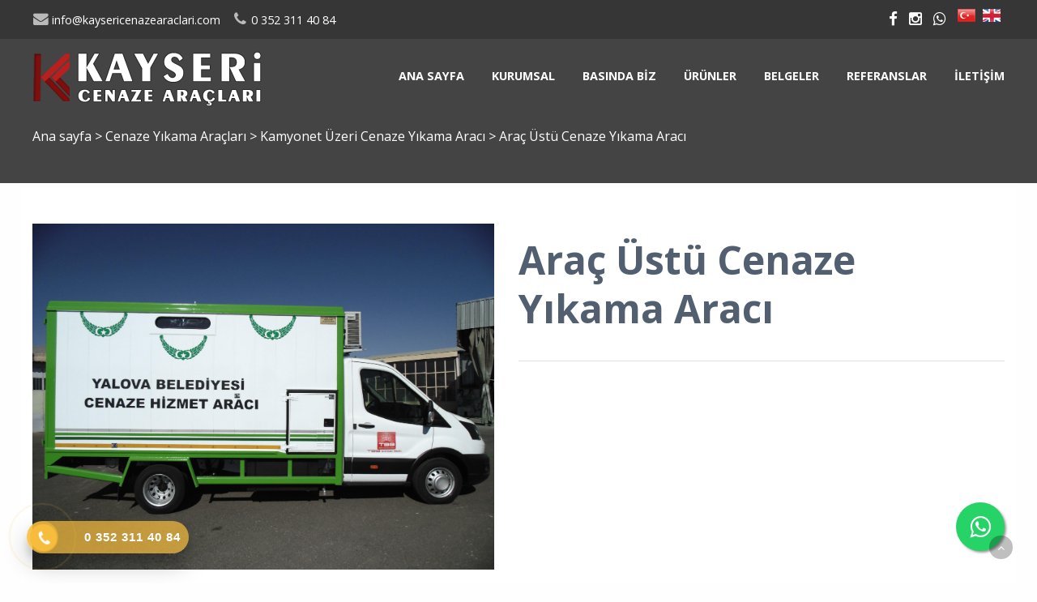

--- FILE ---
content_type: text/html; charset=utf-8
request_url: https://www.kaysericenazearaclari.com/urun/24108/arac-ustu-cenaze-yikama-araci
body_size: 465434
content:

<!DOCTYPE html>
<!--[if IE 8 ]><html lang="tr" class="isie ie8 oldie no-js"><![endif]-->
<!--[if IE 9 ]><html lang="tr" class="isie ie9 no-js"><![endif]-->
<!--[if (gt IE 9)|!(IE)]><!-->
<html lang="tr" dir="ltr" class="no-js">
<!--<![endif]-->
<head>
    <title>Araç Üstü Cenaze Yıkama Aracı</title>
    <meta name="keywords" content="cenaze araçları,cenaze aracı,cenaze arabası,cenaze yıkama aracı,araç üstü cenaze yıkama,ekonomik cenaze yıkama aracı,merasim cenaze nakil aracı,panelvan cenaze nakil aracı,morg,morg imalatı,klimalı tabut,yıkama sehba morg,sal tabut,taziye karavanı,çadırı" />
    <meta name="description" content="Cenaze araç imalatı yapan Kayseri Cenaze Araçları firması yılların tecrübesiyle bütün Türkiyeye hizmet vermektedir." />

    <link rel="icon" href="/home/favicon">
    <meta http-equiv="Content-Type" content="text/html; charset=utf-8" />
    <meta http-equiv="X-UA-Compatible" content="IE=edge,chrome=1">
    <meta name="viewport" content="width=device-width, initial-scale=1.0">
    <meta name="google-site-verification" content="ChnhByhj6Gm7YqXUUOdEVGLXNz5NVWsyWQU-yo6lClM" />


    <link href='//fonts.googleapis.com/css?family=Open+Sans:300italic,400italic,600italic,700italic,400,300,600,700,800' rel='stylesheet' type='text/css'>

    <link href="//themes.kentahosting.com/theme2/css/bootstrap.min.css" rel="stylesheet">
    <link href="//themes.kentahosting.com/theme2/css/font-awesome.min.css" rel="stylesheet">
    <link href="//themes.kentahosting.com/theme2/css/plugins.css" rel="stylesheet">
    <link href="//themes.kentahosting.com/theme2/css/mobilenav.css?v=2" rel="stylesheet" media="screen and (max-width: 991px)">
    <link href="//themes.kentahosting.com/theme2/css/style.min.css" rel="stylesheet">
    <link href="//themes.kentahosting.com/theme2/css/responsive.css" rel="stylesheet">
    <link href="//themes.kentahosting.com/theme2/css/custom-bg.css" rel="stylesheet">

    <script src="//themes.kentahosting.com/theme2/js/jquery-1.11.1.min.js"></script>
    <script src="//themes.kentahosting.com/jquery.easytabs.min.js" defer></script>
    <script src="//themes.kentahosting.com/jquery.firstVisitPopup.min.js" defer></script>
    <link rel="stylesheet" type="text/css" href="//themes.kentahosting.com/theme2/revolution/css/settings.css">
    <link rel="stylesheet" type="text/css" href="//themes.kentahosting.com/theme2/revolution/css/layers.min.css">
    <link rel="stylesheet" type="text/css" href="//themes.kentahosting.com/theme2/revolution/css/navigation.css">

    <link href="//themes.kentahosting.com/hover/image-hover.css" rel="preload" as='style' onload="this.onload=null;this.rel='stylesheet'" />
    <noscript><link rel="stylesheet" href="//themes.kentahosting.com/hover/image-hover.css"></noscript>
    <link href="//themes.kentahosting.com/counter/animate.min.css" rel="preload" as='style' onload="this.onload=null;this.rel='stylesheet'" />
    <noscript><link rel="stylesheet" href="//themes.kentahosting.com/counter/animate.min.css"></noscript>
    <link href="//themes.kentahosting.com/counter/counter.css" rel="preload" as='style' onload="this.onload=null;this.rel='stylesheet'" />
    <noscript><link rel="stylesheet" href="//themes.kentahosting.com/counter/counter.css"></noscript>
    <link href="//themes.kentahosting.com/jquery.cookieBar/cookieBar.min.css" rel="preload" as='style' onload="this.onload=null;this.rel='stylesheet'" />
    <noscript><link rel="stylesheet" href="//themes.kentahosting.com/jquery.cookieBar/cookieBar.min.css"></noscript>
    <link href="//themes.kentahosting.com/jquery.cookieBar/cookie-consent-custom.css" rel="preload" as='style' onload="this.onload=null;this.rel='stylesheet'" />
    <noscript><link rel="stylesheet" href="//themes.kentahosting.com/jquery.cookieBar/cookie-consent-custom.css"></noscript>

    <!-- Preventing FOUC -->
    <style>
        .no-fouc { display: none; }
        .page-heading, .page-heading.style-image {
            background-image: url(https://images.kentmedia.com.tr/uploads/big/b0274fb900b826530e25717179fe755d.jpg);
        }
        .header_fixed_enabled + .page-heading {
            padding-top: 140px;
        }
    </style>
    <script>
        (function ($) {
            // Prevent FOUC(flash of unstyled content)
            $('html').addClass('no-fouc');
            $(document).ready(function () {
                $('html').show();
                $('#tab-container').easytabs();
                $('img[alt=""]').attr('alt', document.title);
            });
        })(jQuery);
    </script>
    <link href="//themes.kentahosting.com/languages.min.css" rel="preload" as='style' onload="this.onload=null;this.rel='stylesheet'" />
    <noscript><link rel="stylesheet" href="//themes.kentahosting.com/languages.min.css"></noscript>
    <link href="/Content/site?v=NOBY9ZRZVJLB5_Bdb2ROVViPpkE_UVi_HFq7cTCoeDE1" rel="stylesheet"/>

    
    
    <link rel="stylesheet" type="text/css" href="//themes.kentahosting.com/theme2/css/colors/default.css">
    <style type="text/css">
        .padding_t_40 {
    padding-top: 0px!important;
}


#lower-footer{
background-color:#181a1f;
 }


#editor4211 {
margin-top: 10px;
background-color: #262626;
width: auto;
}
.button.shaped {
    text-transform: capitalize;
}
    </style>


    <script async src="https://www.googletagmanager.com/gtag/js?id=G-EC48W73NJ9"></script>
    <script>
        window.dataLayer = window.dataLayer || [];
        function gtag() { window.dataLayer.push(arguments); }
        gtag('js', new Date());
        gtag('config', 'G-EC48W73NJ9');
    </script>

</head>
<body class="headerstyle1 headerfixed ">
    <div id="splendid-content">


<header id="header" class="header7 header_fixed_enabled">
    <div id="preheader" class="style3 bg-white color-dark">
        <div class="container">
            <div class="row">
    <div class="col-lg-6 col-md-6 col-sm-6 align-left">
        <ul id="preheader-contact-nav" class="iconic-list inline-list">
                <li><a href="mailto:info@kaysericenazearaclari.com"><i class="fa fa-envelope fa-sm"></i> info@kaysericenazearaclari.com</a></li>
                                        <li><a href="tel:0 352 311 40 84"><i class="fa fa-phone fa-sm"></i> <span class="phone-number">0 352 311 40 84</span></a></li>
                    </ul>
    </div>
    <div class="col-lg-6 col-md-6 col-sm-6 align-right">
        <ul id="preheader-social-nav" class="social-icons">
                <li><a href="https://www.facebook.com/kaysericenazearaclari/" target="_blank"><i class="fa fa-facebook fa-sm"></i></a></li>
                                        <li><a href="https://www.instagram.com/kaysericenazearaclari/?hl=tr" target="_blank"><i class="fa fa-instagram fa-sm"></i></a></li>
                                                                            <li><a href="https://api.whatsapp.com/send?phone=905495705575" target="_blank"><i class="fa fa-whatsapp fa-sm"></i></a></li>


                <li style="padding-left:10px;padding-top:5px">
                        <a href="/home/changeculture?lang=tr" style="padding-right:5px">
                            <span class="lang-sm" lang="tr"></span>
                        </a>
                        <a href="/home/changeculture?lang=en" style="padding-right:5px">
                            <span class="lang-sm" lang="en"></span>
                        </a>
                </li>
        </ul>
    </div>
</div>



        </div>
    </div>
    <div id="main-header" class="bg-white color-dark sticky-bg-white sticky-color-dark">
        <div class="container">
            <div class="row">
                <div class="col-lg-3 col-md-3">
                    <div class="logo">
                        <a class="logo-light" href="/anasayfa">
                            <img alt="Araç Üstü Cenaze Yıkama Aracı Logo" src="/home/logo" />
                        </a>
                        <a class="logo-dark" href="/anasayfa">
                            <img alt="Araç Üstü Cenaze Yıkama Aracı Logo" src="/home/logo" />
                        </a>
                    </div>
                </div>
                <div class="col-lg-9 col-md-9">
                    <div class="navigation">
                        <nav id="main-nav" class="color-white active-color-white dropdown-light border-color-white">
                            <div id="mobile-menu-button">
                                <div id="mobile-menu-text" style="display: none">
                                    <h3>MEN&#220;</h3>
                                </div>
                                <div class="bars">
                                    <span></span>
                                    <span></span>
                                    <span></span>
                                </div>
                            </div>
                            <div class="menu">
                                <ul id="primary-nav" class="primary-nav">
                                            <li>
            <a href="https://www.kaysericenazearaclari.com/anasayfa" >
                Ana sayfa
            </a>
        </li>
        <li class="menu-item-has-children">
            <a href="#" >
                Kurumsal
            </a>
                <ul class="mn-sub">
                            <li><a href="https://www.kaysericenazearaclari.com/icerik/5406/kayseri-cenaze-araclari-kurumsal" >Hakkımızda</a> </li>
                            <li><a href="HumanResource" >İnsan Kaynakları</a> </li>
                                    </ul>
        </li>
        <li class="menu-item-has-children">
            <a href="#" >
                Basında Biz
            </a>
                <ul class="mn-sub">
                            <li><a href="https://www.kaysericenazearaclari.com/icerik/9049/videolarimiz" >Videolarımız</a> </li>
                            <li><a href="https://www.kaysericenazearaclari.com/icerik/9032/ege-tv" >Ege Tv</a> </li>
                            <li><a href="https://www.kaysericenazearaclari.com/icerik/9033/tgrt" >Tgrt</a> </li>
                            <li><a href="https://www.kaysericenazearaclari.com/icerik/9034/trt-haber" >Trt Haber</a> </li>
                            <li><a href="https://www.kaysericenazearaclari.com/icerik/9035/haber-turk" >Haber T&#252;rk</a> </li>
                            <li><a href="https://www.kaysericenazearaclari.com/icerik/9036/yeniasir-tv" >Yeniasır Tv</a> </li>
                            <li><a href="https://www.kaysericenazearaclari.com/icerik/9037/tvhaber-com" >Tvhaber.com</a> </li>
                            <li><a href="https://www.kaysericenazearaclari.com/icerik/9038/haber7-com" >Haber7.com</a> </li>
                            <li><a href="https://www.kaysericenazearaclari.com/icerik/9039/haberler-com" >Haberler.com</a> </li>
                            <li><a href="https://www.kaysericenazearaclari.com/icerik/9040/kanal07-com" >Kanal07.com</a> </li>
                            <li><a href="https://www.kaysericenazearaclari.com/icerik/9041/dunya-gazetesi" >D&#252;nya Gazetesi</a> </li>
                            <li><a href="https://www.kaysericenazearaclari.com/icerik/9042/kayserikent-com" >Kayserikent.com</a> </li>
                            <li><a href="https://www.kaysericenazearaclari.com/icerik/9043/ulke-tv-haberler" >&#220;lke Tv Haberler </a> </li>
                            <li><a href="https://www.kaysericenazearaclari.com/icerik/9044/gazetevaktim-com" >Gazetevaktim.com</a> </li>
                            <li><a href="https://www.kaysericenazearaclari.com/icerik/9045/canakkalehaber-com" >&#199;anakkalehaber.com</a> </li>
                            <li><a href="https://www.kaysericenazearaclari.com/icerik/9046/diyarbakir-tigris-gazetesi" >Diyarbakır Tigris Gazetesi</a> </li>
                                    </ul>
        </li>
        <li class="menu-item-has-children">
            <a href="#" >
                &#220;r&#252;nler
            </a>
                <ul class="mn-sub">
                                                <li>
                                <a href="/urun-kategori/3617/cenaze-nakil-araclari">
                                    Cenaze Nakil Ara&#231;ları
                                </a>
                            </li>
                            <li>
                                <a href="/urun-kategori/3602/cenaze-yikama-araclari">
                                    Cenaze Yıkama Ara&#231;ları
                                </a>
                            </li>
                            <li>
                                <a href="/urun-kategori/3640/morg-uniteleri">
                                    Morg &#220;niteleri
                                </a>
                            </li>
                            <li>
                                <a href="/urun-kategori/6083/aluminyum-tabutlar">
                                    Al&#252;minyum Tabutlar
                                </a>
                            </li>
                            <li>
                                <a href="/urun-kategori/3636/klimali-tabutlar">
                                    Klimalı Tabutlar
                                </a>
                            </li>
                            <li>
                                <a href="/urun-kategori/3635/aluminyum-sal-tabutlar">
                                    Al&#252;minyum Sal Tabutlar
                                </a>
                            </li>
                            <li>
                                <a href="/urun-kategori/3647/taziye-karavanlari">
                                    Taziye Karavanları
                                </a>
                            </li>
                            <li>
                                <a href="/urun-kategori/3965/sosyal-hizmet-araclari">
                                    Sosyal Hizmet Ara&#231;ları
                                </a>
                            </li>
                            <li>
                                <a href="/urun-kategori/3638/musallalar">
                                    Musallalar
                                </a>
                            </li>
                            <li>
                                <a href="/urun-kategori/3639/tenesirler">
                                    Teneşirler
                                </a>
                            </li>
                            <li>
                                <a href="/urun-kategori/3646/taziye-cadirlari">
                                    Taziye &#199;adırları
                                </a>
                            </li>
                            <li>
                                <a href="/urun-kategori/3609/gida-denetim-ve-numune-tasima-araci">
                                    Gıda Denetim ve Numune Taşıma Aracı
                                </a>
                            </li>
                            <li>
                                <a href="/urun-kategori/3604/jenerator-romorklari">
                                    Jenerat&#246;r R&#246;morkları
                                </a>
                            </li>
                            <li>
                                <a href="/urun-kategori/3967/konteynerler">
                                    Konteynerler
                                </a>
                            </li>
                            <li>
                                <a href="/urun-kategori/3620/zabita-araci">
                                    Zabıta Aracı
                                </a>
                            </li>
                            <li>
                                <a href="/urun-kategori/3608/et-nakil-araci">
                                    Et Nakil Aracı
                                </a>
                            </li>
                            <li>
                                <a href="/urun-kategori/3603/diger-urunlerimiz">
                                    Diğer &#220;r&#252;nlerimiz
                                </a>
                            </li>
                </ul>
        </li>
        <li>
            <a href="https://www.kaysericenazearaclari.com/belgeler" >
                Belgeler
            </a>
        </li>
        <li>
            <a href="https://www.kaysericenazearaclari.com/icerik/5163/referanslar" >
                Referanslar
            </a>
        </li>
        <li>
            <a href="https://www.kaysericenazearaclari.com/iletisim" >
                İletişim
            </a>
        </li>

                                </ul>
                                
                            </div>
                        </nav>
                    </div>
                </div>
            </div>
        </div>
    </div>
</header>        
    <section class="page-heading style-default full-width">
        <div class="container">
            <p>
                <a href="/anasayfa">Ana sayfa</a> <i> > </i>
                    <a href="/urun-kategori/3602/cenaze-yikama-araclari">
                        Cenaze Yıkama Ara&#231;ları
                    </a> <i> > </i>
                                    <a href="/urun-kategori/3605/kamyonet-uzeri-cenaze-yikama-araci">
                        Kamyonet &#220;zeri Cenaze Yıkama Aracı
                    </a> <i> > </i>
                Araç Üstü Cenaze Yıkama Aracı
            </p>
        </div>
    </section>
    

        <main id="splendid-main-container" class="container">
            
    <section class="portfolio-single style-basic">
        <div class="portfolio-single-content">
            <img alt="Araç Üstü Cenaze Yıkama Aracı" src="[data-uri]" class="padding_r_30 padding_b_30">
        </div>
        <div class="portfolio-single-details">
            <div class="portfolio-detail">
                <h1>Araç Üstü Cenaze Yıkama Aracı</h1>
            </div>
        </div>
<p><br></p>    </section>


                <section class="section margin_b_10 margin_t_10">
        <div class="row">
            <div class="col-md-12">
                    <a href="https://www.kaysericenazearaclari.com" class="button shaped bg-button color-button">Cenaze Aracı</a>
                    <a href="https://www.kaysericenazearaclari.com" class="button shaped bg-button color-button">Morg</a>
                    <a href="https://www.kaysericenazearaclari.com" class="button shaped bg-button color-button">Morg İmalatçısı</a>
                    <a href="https://www.kaysericenazearaclari.com" class="button shaped bg-button color-button">Morg Üreticisi</a>
                    <a href="https://www.kaysericenazearaclari.com" class="button shaped bg-button color-button">Tabut</a>
                    <a href="https://www.kaysericenazearaclari.com" class="button shaped bg-button color-button">Tabut İmalatçısı</a>
                    <a href="https://www.kaysericenazearaclari.com" class="button shaped bg-button color-button">Tabut Üreticisi</a>
            </div>
        </div>
    </section>

        </main>
        <footer id="footer" class="light-color alternative">
            <a href="#" class="back-to-top slideIn"><i class="fa fa-angle-up"></i></a>
            <div id="main-footer">
                <div class="container">
    <div class="row">
            <div class="col-lg-6 col-md-6 col-sm-12">
                <iframe class="footer-google-map" style="height:400px" frameborder="0" scrolling="no" marginheight="0" marginwidth="0" src="https://www.google.com/maps/embed/v1/place?q=place_id:ChIJ_eX-KzIFKxURHZPXH69HJEY&key=AIzaSyCEc_PUdxbKl8dIQppsnzC0q6bhpBOoG2I"></iframe>
                <div class="qlinks">
                    <a target="_blank" href="https://www.google.com/maps/embed/v1/place?q=place_id:ChIJ_eX-KzIFKxURHZPXH69HJEY&key=AIzaSyCEc_PUdxbKl8dIQppsnzC0q6bhpBOoG2I">Detay G&#246;ster</a>
                </div>
            </div>
        <div class="col-lg-3 col-md-3 col-sm-6">
            <div class="widget sidebar_widget widget_text">
                <h5>Kayseri Cenaze Araçları</h5>
                <div class="textwidget">
                    <ul class="iconic-list">
                        <li>
                            <i class="fa fa-map-marker"></i> 1.Organize Sanayi Girişi Anbar Ağaç İşleri 30. Cad. No : 12
                                <br />Melikgazi/Kayseri                        </li>
                                                    <li><a class="inherit" href="tel:0 352 311 40 84"><i class="fa fa-phone"></i> <span class="phone-number">0 352 311 40 84</span></a></li>
                                                    <li><a class="inherit" href="tel:0 549 762 05 61"><i class="fa fa-phone"></i> <span class="phone-number">0 549 762 05 61</span></a></li>
                                                    <li><a class="inherit" href="tel:0 532 762 05 61 "><i class="fa fa-phone"></i> <span class="phone-number">0 532 762 05 61 </span></a></li>
                                                    <li><i class="fa fa-print"></i> 0 352 311 40 84 <br /></li>
                                                    <li><a class="inherit" href="mailto:info@kaysericenazearaclari.com"><i class="fa fa-envelope"></i> info@kaysericenazearaclari.com</a></li>
                                            </ul>
                </div>
            </div>
        </div>
        <div class="col-lg-3 col-md-3 col-sm-6">
            <div class="widget sidebar_widget widget_latest_posts_entries">
                    <h5>Ürünler</h5>
                        <div class="post-entry">
                            <a class="post-title" href="/urun-kategori/3617/cenaze-nakil-araclari">
                                <i class="fa fa-angle-right"></i> Cenaze Nakil Araçları
                            </a>
                        </div>
                        <div class="post-entry">
                            <a class="post-title" href="/urun-kategori/3618/panelvan-cenaze-nakil-araci">
                                <i class="fa fa-angle-right"></i> Panelvan Cenaze Nakil Aracı
                            </a>
                        </div>
                        <div class="post-entry">
                            <a class="post-title" href="/urun-kategori/3602/cenaze-yikama-araclari">
                                <i class="fa fa-angle-right"></i> Cenaze Yıkama Araçları
                            </a>
                        </div>
                        <div class="post-entry">
                            <a class="post-title" href="/urun-kategori/3640/morg-uniteleri">
                                <i class="fa fa-angle-right"></i> Morg Üniteleri
                            </a>
                        </div>
                        <div class="post-entry">
                            <a class="post-title" href="/urun-kategori/3647/taziye-karavanlari">
                                <i class="fa fa-angle-right"></i> Taziye Karavanları
                            </a>
                        </div>
                        <div class="post-entry">
                            <a class="post-title" href="/urun-kategori/4853/cenaze-taziye-araci-sosyal-hizmet-araci-">
                                <i class="fa fa-angle-right"></i> Cenaze Taziye Aracı ( Sosyal Hizmet Aracı )
                            </a>
                        </div>
                        <div class="post-entry">
                            <a class="post-title" href="/urun-kategori/5137/pati-dostlari-bir-araya-getirme-toplama-araci">
                                <i class="fa fa-angle-right"></i> PATİ DOSTLARI BİR ARAYA GETİRME (TOPLAMA ) ARACI
                            </a>
                        </div>
                        <div class="post-entry">
                            <a class="post-title" href="/urun-kategori/3639/tenesirler">
                                <i class="fa fa-angle-right"></i> Teneşirler
                            </a>
                        </div>
                        <div class="post-entry">
                            <a class="post-title" href="/urun-kategori/3646/taziye-cadirlari">
                                <i class="fa fa-angle-right"></i> Taziye Çadırları
                            </a>
                        </div>
                        <div class="post-entry">
                            <a class="post-title" href="/urun-kategori/3620/zabita-araci">
                                <i class="fa fa-angle-right"></i> Zabıta Aracı
                            </a>
                        </div>
                        <div class="post-entry">
                            <a class="post-title" href="/urun-kategori/3603/diger-urunlerimiz">
                                <i class="fa fa-angle-right"></i> Diğer Ürünlerimiz
                            </a>
                        </div>
            </div>
        </div>
    </div>
</div>
            </div>
            
            <div id="lower-footer">
                <div class="container">
                    <div class="row">
                        <div class="col-md-6 footer-left">
                            <p>Kayseri Cenaze Araçları &copy; 2026</p>
                        </div>
                        <div class="col-md-3 footer-left">
                            <p>
                                <a href="/cerez-politikasi">&#199;erez Politikası</a>
                            </p>
                        </div>
                        <div class="col-md-3 footer-right">
                            <p><a href="https://www.kentmedia.com.tr" style="font-weight: bold;">Web Tasarım</a> Kentmedia Seo</p>


<p><img src="https://images.kentmedia.com.tr/uploads/big/17a09c1ea6d4a867376c0dfa521f01ce.png" style="width: 25%;"><span style="font-weight: bold;"><br></span></p>







<style>
.float{
	position:fixed;
	width:60px;
	height:60px;
	bottom:40px;
	right:40px;
	background-color:#25d366;
	color:#FFF;
	border-radius:50px;
	text-align:center;
  font-size:30px;
	box-shadow: 2px 2px 3px #999;
  z-index:100;
}

.my-float{
	margin-top:16px;
}

</style>


<link rel="stylesheet" href="https://maxcdn.bootstrapcdn.com/font-awesome/4.5.0/css/font-awesome.min.css">
<a href="https://api.whatsapp.com/send?phone=905497620561" class="float" target="_blank">
<i class="fa fa-whatsapp my-float"></i>
</a>




<style> @-webkit-keyframes wh-popup-slide-in { 0% { opacity: 0;-webkit-transform: translateY(45px);transform: translateY(45px); display: block } to { opacity: 1; -webkit-transform: translateY(0);transform: translateY(0);display: block } } @keyframes wh-popup-slide-in { 0% { opacity: 0; -webkit-transform: translateY(45px); transform: translateY(45px) } to { opacity: 1; -webkit-transform: translateY(0); transform: translateY(0) } } @-webkit-keyframes wh-popup-slide-out { 0% { opacity: 1; -webkit-transform: translateY(0); transform: translateY(0) } to { opacity: 0; -webkit-transform: translateY(45px); transform: translateY(45px) } } @keyframes wh-popup-slide-out { 0% { opacity: 1; -webkit-transform: translateY(0); transform: translateY(0) } to { opacity: 0; -webkit- ransform: translateY(45px); transform: translateY(45px) } } @-webkit-keyframes phonering-alo-circle-anim { 0% { -webkit-transform: rotate(0) scale(0.5) skew(1deg); -webkit-opacity: .1 } 30% { -webkit-transform: rotate(0) scale(0.7) skew(1deg); -webkit-opacity: .5 } 100% { -webkit-transform: rotate(0) scale(1) skew(1deg); -webkit-opacity: .1 }} @-webkit-keyframes phonering-alo-circle-fill-anim { 0% { -webkit-transform: rotate(0) scale(0.7) skew(1deg); opacity: .6 } 50% { -webkit-transform: rotate(0) scale(1) skew(1deg); opacity: .6 } 100% { -webkit-transform: rotate(0) scale(0.7) skew(1deg); opacity: .6 } } @-webkit-keyframes phonering-alo-circle-img-anim { 0% {-webkit-transform: rotate(0) scale(1) skew(1deg)} 10% { -webkit-transform: rotate(-25deg) scale(1) skew(1deg) } 20% { -webkit-transform: rotate(25deg) scale(1) skew(1deg) } 30% { -webkit-transform: rotate(-25deg) scale(1) skew(1deg) } 40% { -webkit-transform: rotate(25deg) scale(1) skew(1deg) } 50% { -webkit-transform: rotate(0) scale(1) skew(1deg) } 100% { -webkit-transform: rotate(0) scale(1) skew(1deg) }} @media(max-width: 768px){ .hotline-bar {display: none; }} </style><p><br></p>






<link href="https://landingpage.kentahosting.com/Effective/hotlinephone.css" rel="stylesheet"><div class="hotline-phone-ring-wrap"> <div class="hotline-phone-ring"> <div class="hotline-phone-ring-circle"></div>






<div class="hotline-phone-ring-circle-fill"></div>






<div class="hotline-phone-ring-img-circle"> <a href="tel:+903523114084" class="pps-btn-img"> <img src="https://hemencdn.com/interface/platinum/img/phone.png" alt="Hotline" style="height: 20px;"> </a> </div>






</div>






<div class="hotline-bar"> <a href="tel:+903523114084"> <span class="text-hotline">0 352 311 40 84</span> </a> </div>






</div>
                        </div>
                    </div>
                </div>
            </div>
        </footer>
    </div>

    <script src="//themes.kentahosting.com/theme2/js/bootstrap.min.js"></script>
    <script src="//themes.kentahosting.com/theme2/js/audio.min.js"></script>
    <script src="//themes.kentahosting.com/theme2/js/plugins.min.js"></script>
    <script src="//themes.kentahosting.com/theme2/js/smoothscroll.min.js"></script>
    <script src="//themes.kentahosting.com/theme2/js/scripts.js"></script>
    <script type="text/javascript" src="//themes.kentahosting.com/theme2/revolution/js/jquery.themepunch.tools.min.js"></script>
    <script type="text/javascript" src="//themes.kentahosting.com/theme2/revolution/js/jquery.themepunch.revolution.min.js"></script>
    <script type="text/javascript" src="//themes.kentahosting.com/theme2/revolution/js/extensions/revolution.extension.actions.min.js"></script>
    <script type="text/javascript" src="//themes.kentahosting.com/theme2/revolution/js/extensions/revolution.extension.carousel.min.js"></script>
    <script type="text/javascript" src="//themes.kentahosting.com/theme2/revolution/js/extensions/revolution.extension.kenburn.min.js"></script>
    <script type="text/javascript" src="//themes.kentahosting.com/theme2/revolution/js/extensions/revolution.extension.layeranimation.min.js"></script>
    <script type="text/javascript" src="//themes.kentahosting.com/theme2/revolution/js/extensions/revolution.extension.migration.min.js"></script>
    <script type="text/javascript" src="//themes.kentahosting.com/theme2/revolution/js/extensions/revolution.extension.navigation.min.js"></script>
    <script type="text/javascript" src="//themes.kentahosting.com/theme2/revolution/js/extensions/revolution.extension.parallax.min.js"></script>
    <script type="text/javascript" src="//themes.kentahosting.com/theme2/revolution/js/extensions/revolution.extension.slideanims.min.js"></script>
    <script type="text/javascript" src="//themes.kentahosting.com/theme2/revolution/js/extensions/revolution.extension.video.min.js"></script>
    <script src="//themes.kentahosting.com/hover/image-hover.js"></script>
    <script src="//themes.kentahosting.com/jquery-toggleclick.js"></script>

    <script src="//themes.kentahosting.com/counter/jquery.waypoints.min.js"></script>
    <script src="//themes.kentahosting.com/counter/jquery.counterup.min.js"></script>
    <script src="//themes.kentahosting.com/counter/counter.js"></script>
    <script src="//themes.kentahosting.com/jquery.cookieBar/jquery.cookieBar.min.js"></script>
    <script src="//themes.kentahosting.com/jquery.cookieBar/cookie-consent.js"></script>

    

    


    
    <script>
        jQuery(document).ready(function () {
            var sliderTmp = "<div class='tp-arr-allwrapper'><div class='tp-arr-imgholder'></div></div>";
            jQuery("#slider1").revolution({
                sliderType: "standard",
                sliderLayout: "fullwidth",
                delay: 4500,
                navigation: {
                    keyboardNavigation: "off",
                    keyboard_direction: "horizontal",
                    mouseScrollNavigation: "off",
                    onHoverStop: "on",
                    touch: {
                        touchenabled: "on",
                        swipe_threshold: 75,
                        swipe_min_touches: 1,
                        swipe_direction: "horizontal",
                        drag_block_vertical: false
                    },
                    arrows: {
                        style: "zeus",
                        enable: true,
                        hide_onmobile: false,
                        hide_onleave: false,
                        tmp: sliderTmp,
                        left: {
                            h_align: "left",
                            v_align: "center",
                            h_offset: 0,
                            v_offset: 0
                        },
                        right: {
                            h_align: "right",
                            v_align: "center",
                            h_offset: 0,
                            v_offset: 0
                        }
                    }
                },
                disableProgressBar: 'on',
                gridwidth: 1200,
                gridheight: 720,
                fullScreenOffsetContainer: '',
            });
        });
    </script>

</body>
</html>

--- FILE ---
content_type: text/css; charset=utf-8
request_url: https://www.kaysericenazearaclari.com/Content/site?v=NOBY9ZRZVJLB5_Bdb2ROVViPpkE_UVi_HFq7cTCoeDE1
body_size: 5991
content:
.busy-indicator{width:100px;height:100px;padding-top:25px;margin:0 auto}.home-title{text-align:center;padding-bottom:20px;font-weight:bold}.field-validation-error{color:red}.alert{padding:15px;margin-bottom:20px;border:1px solid transparent;border-radius:4px}.alert-danger{color:#a94442;background-color:#f2dede;border-color:#ebccd1}.alert-success{background:#e4f4bd;color:#5e7c51;border:1px solid #d0e39e;padding:42px}.alert-info{color:#31708f;background-color:#d9edf7;border-color:#bce8f1}a.payment-link{color:#272727!important}@media screen and (max-width:999px){#logo{padding-left:5px;background-color:#fff}}@media only screen and (min-width:768px) and (max-width:999px){#logo_img{width:100%!important}}.one_third_height{height:290px}.footer-google-map{width:100%;height:200px;border:5px solid #fff;-webkit-box-shadow:0 0 1px 0 rgba(0,0,0,.4);box-shadow:0 0 1px 0 rgba(0,0,0,.4)}@media(max-width:767px){.footer-google-map{height:200px!important}}.tab-container .etabs{margin:0;padding:0}.tab-container .tab{padding:5px 10px 0;display:inline-block;zoom:1;*display:inline;background:#eee;border:solid 1px #999;border-bottom:none;-moz-border-radius:4px 4px 0 0;-webkit-border-radius:4px 4px 0 0}.tab-container .tab a{font-size:14px;line-height:2em;display:block;padding:0 10px;outline:none;text-decoration:none!important}.tab-container .tab a:hover{text-decoration:none!important}.tab-container .tab a:active{text-decoration:none!important}.tab-container .tab.active{background:#fff;position:relative;top:1px;border-color:#666}.tab-container .tab a.active{font-weight:bold}.tab-container .panel-container{min-height:100px;margin-bottom:10px;background:#fff;border:solid #666 1px;padding:10px;-moz-border-radius:0 4px 4px 4px;-webkit-border-radius:0 4px 4px 4px}.employee-detail ul{margin:0}.employee-detail ul li{list-style-type:none;float:left}.employee-detail ul li a i{background:#205d7a;color:#fff;width:30px;height:30px;border-radius:15px;font-size:18px;text-align:center;margin-right:10px;padding-top:15%}.employee-detail ul li a i{transition:all .2s ease-in-out}.employee-detail ul li a i:hover{opacity:.7}.employee-detail .fa-facebook{background:#3b5998}.employee-detail .fa-linkedin{background:#007bb6}.employee-detail .fa-twitter{background:#00aced}.employee-detail .fa-google-plus{background:#dd4b39}#fvpp-blackout{display:none;z-index:9998;position:fixed;width:100%;height:100%;top:0;left:0;background:#000;opacity:.5}#welcome-message{display:none;overflow:hidden;z-index:9999;position:fixed;width:36%;left:30%;top:20%;padding:20px 2%;font-family:Calibri,Arial,sans-serif;background:#fff}@media(max-width:767px){#welcome-message{width:80%!important;left:10%!important}}#fvpp-close{position:absolute;top:10px;right:20px;cursor:pointer}.footer-right{text-align:right}@media(max-width:767px){.footer-left{text-align:center}.footer-right{text-align:center}}.credit-card-div span{padding-top:10px}.credit-card-div .img-rounded{padding-top:40px}.credit-card-div .small-font{font-size:9px}.credit-card-div .pad-adjust{margin-top:20px}.credit-card-div .form-control-static{min-height:34px;padding-top:7px;padding-bottom:7px;margin-bottom:0}.credit-card-div #CaptchaInputText{display:block;height:34px;padding:6px 12px;font-size:14px;line-height:1.428571429;color:#555;vertical-align:middle;background-color:#fff;background-image:none;border:1px solid #ccc;border-radius:4px;-webkit-box-shadow:inset 0 1px 1px rgba(0,0,0,.075);box-shadow:inset 0 1px 1px rgba(0,0,0,.075);-webkit-transition:border-color ease-in-out .15s,box-shadow ease-in-out .15s;transition:border-color ease-in-out .15s,box-shadow ease-in-out .15s}.credit-card-div .validation-summary-errors ul{margin-bottom:0}.credit-card-div .panel{margin-bottom:20px;background-color:#fff;border:1px solid #ddd;border-radius:4px;-webkit-box-shadow:0 1px 1px rgba(0,0,0,.05);box-shadow:0 1px 1px rgba(0,0,0,.05)}.credit-card-div .panel-heading{padding:10px 15px;border-bottom:1px solid #ddd;background-color:#f5f5f5;color:#333;border-top-left-radius:3px;border-top-right-radius:3px}.credit-card-div .panel-body{padding:0 15px 15px 15px}.credit-card-div .alert-success{padding:20px}.credit-card-div .alert-danger{padding:20px}.credit-card-div .btn-block{display:block;width:100%;padding-right:0;padding-left:0}.credit-card-div input[type="submit"].btn-block,input[type="reset"].btn-block,input[type="button"].btn-block{width:100%}.credit-card-div .btn-success:hover,.btn-success:focus,.btn-success:active,.btn-success.active,.open .dropdown-toggle.btn-success{color:#fff;background-color:#47a447;border-color:#398439}.credit-card-div .btn-lg{padding:10px 16px;font-size:18px;line-height:1.33;border-radius:6px}.credit-card-div .btn-success{color:#fff;background-color:#5cb85c;border-color:#4cae4c}.credit-card-div .btn{display:inline-block;margin-bottom:0;font-weight:normal;line-height:1.428571429;text-align:center;white-space:nowrap;vertical-align:middle;cursor:pointer;background-image:none;border:1px solid transparent;border-radius:4px;-webkit-user-select:none;-moz-user-select:none;-ms-user-select:none;-o-user-select:none;user-select:none;min-width:80px}.credit-card-div .input-group{position:relative;display:table;border-collapse:separate}.credit-card-div .input-group-addon:last-child{border-left:0}.credit-card-div .input-group .form-control:last-child,.input-group-addon:last-child,.input-group-btn:last-child>.btn,.input-group-btn:last-child>.dropdown-toggle,.input-group-btn:first-child>.btn:not(:first-child){border-bottom-left-radius:0;border-top-left-radius:0}.credit-card-div .input-group-addon{padding:6px 12px;font-size:14px;font-weight:normal;line-height:1;color:#555;text-align:center}.credit-card-div .input-group-addon,.input-group-btn{width:1%;white-space:nowrap;vertical-align:middle}.credit-card-div .input-group-addon,.input-group-btn,.input-group .form-control{display:table-cell}img{image-rendering:-moz-crisp-edges;image-rendering:-o-crisp-edges;image-rendering:-webkit-optimize-contrast;image-rendering:crisp-edges;-ms-interpolation-mode:nearest-neighbor}.footer-line a{color:#fff}.search-input-icons i{position:absolute}.search-input-icons{width:100%;margin-bottom:10px}.search-icon{padding:20px;min-width:40px}.search-input-field{width:100%;padding:10px;text-align:center}

--- FILE ---
content_type: text/javascript
request_url: https://themes.kentahosting.com/theme2/js/plugins.min.js
body_size: 399346
content:
!function(t,e,i){function n(t){var e=v.className,i=b._config.classPrefix||"";if(S&&(e=e.baseVal),b._config.enableJSClass){var n=new RegExp("(^|\\s)"+i+"no-js(\\s|$)");e=e.replace(n,"$1"+i+"js$2")}b._config.enableClasses&&(e+=" "+i+t.join(" "+i),S?v.className.baseVal=e:v.className=e)}function s(t,e){return typeof t===e}function r(){var t,e,i,n,r,o,a;for(var l in x)if(x.hasOwnProperty(l)){if(t=[],e=x[l],e.name&&(t.push(e.name.toLowerCase()),e.options&&e.options.aliases&&e.options.aliases.length))for(i=0;i<e.options.aliases.length;i++)t.push(e.options.aliases[i].toLowerCase());for(n=s(e.fn,"function")?e.fn():e.fn,r=0;r<t.length;r++)o=t[r],a=o.split("."),1===a.length?b[a[0]]=n:(!b[a[0]]||b[a[0]]instanceof Boolean||(b[a[0]]=new Boolean(b[a[0]])),b[a[0]][a[1]]=n),y.push((n?"":"no-")+a.join("-"))}}function o(){return"function"!=typeof e.createElement?e.createElement(arguments[0]):S?e.createElementNS.call(e,"http://www.w3.org/2000/svg",arguments[0]):e.createElement.apply(e,arguments)}function a(){var t=e.body;return t||(t=o(S?"svg":"body"),t.fake=!0),t}function l(t,i,n,s){var r,l,h,c,p="modernizr",u=o("div"),f=a();if(parseInt(n,10))for(;n--;)h=o("div"),h.id=s?s[n]:p+(n+1),u.appendChild(h);return r=o("style"),r.type="text/css",r.id="s"+p,(f.fake?f:u).appendChild(r),f.appendChild(u),r.styleSheet?r.styleSheet.cssText=t:r.appendChild(e.createTextNode(t)),u.id=p,f.fake&&(f.style.background="",f.style.overflow="hidden",c=v.style.overflow,v.style.overflow="hidden",v.appendChild(f)),l=i(u,t),f.fake?(f.parentNode.removeChild(f),v.style.overflow=c,v.offsetHeight):u.parentNode.removeChild(u),!!l}function h(t,e){return!!~(""+t).indexOf(e)}function c(t){return t.replace(/([a-z])-([a-z])/g,function(t,e,i){return e+i.toUpperCase()}).replace(/^-/,"")}function p(t,e){return function(){return t.apply(e,arguments)}}function u(t,e,i){var n;for(var r in t)if(t[r]in e)return!1===i?t[r]:(n=e[t[r]],s(n,"function")?p(n,i||e):n);return!1}function f(t){return t.replace(/([A-Z])/g,function(t,e){return"-"+e.toLowerCase()}).replace(/^ms-/,"-ms-")}function d(e,n){var s=e.length;if("CSS"in t&&"supports"in t.CSS){for(;s--;)if(t.CSS.supports(f(e[s]),n))return!0;return!1}if("CSSSupportsRule"in t){for(var r=[];s--;)r.push("("+f(e[s])+":"+n+")");return r=r.join(" or "),l("@supports ("+r+") { #modernizr { position: absolute; } }",function(t){return"absolute"==getComputedStyle(t,null).position})}return i}function m(t,e,n,r){function a(){p&&(delete $.style,delete $.modElem)}if(r=!s(r,"undefined")&&r,!s(n,"undefined")){var l=d(t,n);if(!s(l,"undefined"))return l}for(var p,u,f,m,g,_=["modernizr","tspan"];!$.style;)p=!0,$.modElem=o(_.shift()),$.style=$.modElem.style;for(f=t.length,u=0;f>u;u++)if(m=t[u],g=$.style[m],h(m,"-")&&(m=c(m)),$.style[m]!==i){if(r||s(n,"undefined"))return a(),"pfx"!=e||m;try{$.style[m]=n}catch(t){}if($.style[m]!=g)return a(),"pfx"!=e||m}return a(),!1}function g(t,e,i,n,r){var o=t.charAt(0).toUpperCase()+t.slice(1),a=(t+" "+A.join(o+" ")+o).split(" ");return s(e,"string")||s(e,"undefined")?m(a,e,n,r):(a=(t+" "+O.join(o+" ")+o).split(" "),u(a,e,i))}function _(t,e,n){return g(t,i,i,e,n)}var v=e.documentElement,y=[],x=[],w={_version:"3.1.0",_config:{classPrefix:"",enableClasses:!0,enableJSClass:!0,usePrefixes:!0},_q:[],on:function(t,e){var i=this;setTimeout(function(){e(i[t])},0)},addTest:function(t,e,i){x.push({name:t,fn:e,options:i})},addAsyncTest:function(t){x.push({name:null,fn:t})}},b=function(){};b.prototype=w,b=new b,b.addTest("history",function(){var e=navigator.userAgent;return(-1===e.indexOf("Android 2.")&&-1===e.indexOf("Android 4.0")||-1===e.indexOf("Mobile Safari")||-1!==e.indexOf("Chrome")||-1!==e.indexOf("Windows Phone"))&&(t.history&&"pushState"in t.history)});var T=w._config.usePrefixes?" -webkit- -moz- -o- -ms- ".split(" "):[];w._prefixes=T;var S="svg"===v.nodeName.toLowerCase(),P="Moz O ms Webkit",O=w._config.usePrefixes?P.toLowerCase().split(" "):[];w._domPrefixes=O;var k=function(t){function i(e,i){var s;return!!e&&(i&&"string"!=typeof i||(i=o(i||"div")),e="on"+e,s=e in i,!s&&n&&(i.setAttribute||(i=o("div")),i.setAttribute(e,""),s="function"==typeof i[e],i[e]!==t&&(i[e]=t),i.removeAttribute(e)),s)}var n=!("onblur"in e.documentElement);return i}();w.hasEvent=k,b.addTest("hashchange",function(){return!1!==k("hashchange",t)&&(e.documentMode===i||e.documentMode>7)}),b.addTest("audio",function(){var t=o("audio"),e=!1;try{(e=!!t.canPlayType)&&(e=new Boolean(e),e.ogg=t.canPlayType('audio/ogg; codecs="vorbis"').replace(/^no$/,""),e.mp3=t.canPlayType("audio/mpeg;").replace(/^no$/,""),e.opus=t.canPlayType('audio/ogg; codecs="opus"').replace(/^no$/,""),e.wav=t.canPlayType('audio/wav; codecs="1"').replace(/^no$/,""),e.m4a=(t.canPlayType("audio/x-m4a;")||t.canPlayType("audio/aac;")).replace(/^no$/,""))}catch(t){}return e}),b.addTest("video",function(){var t=o("video"),e=!1;try{(e=!!t.canPlayType)&&(e=new Boolean(e),e.ogg=t.canPlayType('video/ogg; codecs="theora"').replace(/^no$/,""),e.h264=t.canPlayType('video/mp4; codecs="avc1.42E01E"').replace(/^no$/,""),e.webm=t.canPlayType('video/webm; codecs="vp8, vorbis"').replace(/^no$/,""),e.vp9=t.canPlayType('video/webm; codecs="vp9"').replace(/^no$/,""),e.hls=t.canPlayType('application/x-mpegURL; codecs="avc1.42E01E"').replace(/^no$/,""))}catch(t){}return e}),b.addTest("cssgradients",function(){var t="background-image:",e="gradient(linear,left top,right bottom,from(#9f9),to(white));",i="linear-gradient(left top,#9f9, white);",n=t+T.join(i+t).slice(0,-t.length);b._config.usePrefixes&&(n+=t+"-webkit-"+e);var s=o("a"),r=s.style;return r.cssText=n,(""+r.backgroundImage).indexOf("gradient")>-1}),b.addTest("opacity",function(){var t=o("a").style;return t.cssText=T.join("opacity:.55;"),/^0.55$/.test(t.opacity)}),b.addTest("rgba",function(){var t=o("a").style;return t.cssText="background-color:rgba(150,255,150,.5)",(""+t.backgroundColor).indexOf("rgba")>-1});var C="CSS"in t&&"supports"in t.CSS,I="supportsCSS"in t;b.addTest("supports",C||I);var A=w._config.usePrefixes?P.split(" "):[];w._cssomPrefixes=A;var M=w.testStyles=l;M('#modernizr{font:0/0 a}#modernizr:after{content:":)";visibility:hidden;font:7px/1 a}',function(t){b.addTest("generatedcontent",t.offsetHeight>=7)});var E={elem:o("modernizr")};b._q.push(function(){delete E.elem});var $={style:E.elem.style};b._q.unshift(function(){delete $.style}),w.testProp=function(t,e,n){return m([t],i,e,n)},w.testAllProps=g,w.testAllProps=_,b.addTest("cssanimations",_("animationName","a",!0)),b.addTest("backgroundsize",_("backgroundSize","100%",!0)),b.addTest("flexbox",_("flexBasis","1px",!0)),b.addTest("flexboxlegacy",_("boxDirection","reverse",!0)),b.addTest("borderradius",_("borderRadius","0px",!0)),b.addTest("csstransforms",function(){return-1===navigator.userAgent.indexOf("Android 2.")&&_("transform","scale(1)",!0)}),b.addTest("csstransitions",_("transition","all",!0)),b.addTest("csstransforms3d",function(){var t,e=!!_("perspective","1px",!0),i=b._config.usePrefixes;e&&(!i||"webkitPerspective"in v.style)&&(b.supports?t="@supports (perspective: 1px)":(t="@media (transform-3d)",i&&(t+=",(-webkit-transform-3d)")),t+="{#modernizr{left:9px;position:absolute;height:5px;margin:0;padding:0;border:0}}",M(t,function(t){e=9===t.offsetLeft&&5===t.offsetHeight}));return e}),r(),n(y),delete w.addTest,delete w.addAsyncTest;for(var L=0;L<b._q.length;L++)b._q[L]();t.Modernizr=b}(window,document),jQuery.easing.jswing=jQuery.easing.swing,jQuery.extend(jQuery.easing,{def:"easeOutQuad",swing:function(t,e,i,n,s){return jQuery.easing[jQuery.easing.def](t,e,i,n,s)},easeInQuad:function(t,e,i,n,s){return n*(e/=s)*e+i},easeOutQuad:function(t,e,i,n,s){return-n*(e/=s)*(e-2)+i},easeInOutQuad:function(t,e,i,n,s){return(e/=s/2)<1?n/2*e*e+i:-n/2*(--e*(e-2)-1)+i},easeInCubic:function(t,e,i,n,s){return n*(e/=s)*e*e+i},easeOutCubic:function(t,e,i,n,s){return n*((e=e/s-1)*e*e+1)+i},easeInOutCubic:function(t,e,i,n,s){return(e/=s/2)<1?n/2*e*e*e+i:n/2*((e-=2)*e*e+2)+i},easeInQuart:function(t,e,i,n,s){return n*(e/=s)*e*e*e+i},easeOutQuart:function(t,e,i,n,s){return-n*((e=e/s-1)*e*e*e-1)+i},easeInOutQuart:function(t,e,i,n,s){return(e/=s/2)<1?n/2*e*e*e*e+i:-n/2*((e-=2)*e*e*e-2)+i},easeInQuint:function(t,e,i,n,s){return n*(e/=s)*e*e*e*e+i},easeOutQuint:function(t,e,i,n,s){return n*((e=e/s-1)*e*e*e*e+1)+i},easeInOutQuint:function(t,e,i,n,s){return(e/=s/2)<1?n/2*e*e*e*e*e+i:n/2*((e-=2)*e*e*e*e+2)+i},easeInSine:function(t,e,i,n,s){return-n*Math.cos(e/s*(Math.PI/2))+n+i},easeOutSine:function(t,e,i,n,s){return n*Math.sin(e/s*(Math.PI/2))+i},easeInOutSine:function(t,e,i,n,s){return-n/2*(Math.cos(Math.PI*e/s)-1)+i},easeInExpo:function(t,e,i,n,s){return 0==e?i:n*Math.pow(2,10*(e/s-1))+i},easeOutExpo:function(t,e,i,n,s){return e==s?i+n:n*(1-Math.pow(2,-10*e/s))+i},easeInOutExpo:function(t,e,i,n,s){return 0==e?i:e==s?i+n:(e/=s/2)<1?n/2*Math.pow(2,10*(e-1))+i:n/2*(2-Math.pow(2,-10*--e))+i},easeInCirc:function(t,e,i,n,s){return-n*(Math.sqrt(1-(e/=s)*e)-1)+i},easeOutCirc:function(t,e,i,n,s){return n*Math.sqrt(1-(e=e/s-1)*e)+i},easeInOutCirc:function(t,e,i,n,s){return(e/=s/2)<1?-n/2*(Math.sqrt(1-e*e)-1)+i:n/2*(Math.sqrt(1-(e-=2)*e)+1)+i},easeInElastic:function(t,e,i,n,s){var r=1.70158,o=0,a=n;if(0==e)return i;if(1==(e/=s))return i+n;if(o||(o=.3*s),a<Math.abs(n)){a=n;r=o/4}else r=o/(2*Math.PI)*Math.asin(n/a);return-a*Math.pow(2,10*(e-=1))*Math.sin(2*(e*s-r)*Math.PI/o)+i},easeOutElastic:function(t,e,i,n,s){var r=1.70158,o=0,a=n;if(0==e)return i;if(1==(e/=s))return i+n;if(o||(o=.3*s),a<Math.abs(n)){a=n;r=o/4}else r=o/(2*Math.PI)*Math.asin(n/a);return a*Math.pow(2,-10*e)*Math.sin(2*(e*s-r)*Math.PI/o)+n+i},easeInOutElastic:function(t,e,i,n,s){var r=1.70158,o=0,a=n;if(0==e)return i;if(2==(e/=s/2))return i+n;if(o||(o=.3*s*1.5),a<Math.abs(n)){a=n;r=o/4}else r=o/(2*Math.PI)*Math.asin(n/a);return 1>e?-.5*a*Math.pow(2,10*(e-=1))*Math.sin(2*(e*s-r)*Math.PI/o)+i:a*Math.pow(2,-10*(e-=1))*Math.sin(2*(e*s-r)*Math.PI/o)*.5+n+i},easeInBack:function(t,e,i,n,s,r){return null==r&&(r=1.70158),n*(e/=s)*e*((r+1)*e-r)+i},easeOutBack:function(t,e,i,n,s,r){return null==r&&(r=1.70158),n*((e=e/s-1)*e*((r+1)*e+r)+1)+i},easeInOutBack:function(t,e,i,n,s,r){return null==r&&(r=1.70158),(e/=s/2)<1?n/2*e*e*((1+(r*=1.525))*e-r)+i:n/2*((e-=2)*e*((1+(r*=1.525))*e+r)+2)+i},easeInBounce:function(t,e,i,n,s){return n-jQuery.easing.easeOutBounce(t,s-e,0,n,s)+i},easeOutBounce:function(t,e,i,n,s){return(e/=s)<1/2.75?7.5625*n*e*e+i:2/2.75>e?n*(7.5625*(e-=1.5/2.75)*e+.75)+i:2.5/2.75>e?n*(7.5625*(e-=2.25/2.75)*e+.9375)+i:n*(7.5625*(e-=2.625/2.75)*e+.984375)+i},easeInOutBounce:function(t,e,i,n,s){return s/2>e?.5*jQuery.easing.easeInBounce(t,2*e,0,n,s)+i:.5*jQuery.easing.easeOutBounce(t,2*e-s,0,n,s)+.5*n+i}}),function(t){"function"==typeof define&&define.amd?define(["jquery"],t):"object"==typeof exports?module.exports=t:t(jQuery)}(function(t){function e(e){var o=e||window.event,a=l.call(arguments,1),h=0,p=0,u=0,f=0,d=0,m=0;if(e=t.event.fix(o),e.type="mousewheel","detail"in o&&(u=-1*o.detail),"wheelDelta"in o&&(u=o.wheelDelta),"wheelDeltaY"in o&&(u=o.wheelDeltaY),"wheelDeltaX"in o&&(p=-1*o.wheelDeltaX),"axis"in o&&o.axis===o.HORIZONTAL_AXIS&&(p=-1*u,u=0),h=0===u?p:u,"deltaY"in o&&(u=-1*o.deltaY,h=u),"deltaX"in o&&(p=o.deltaX,0===u&&(h=-1*p)),0!==u||0!==p){if(1===o.deltaMode){var g=t.data(this,"mousewheel-line-height");h*=g,u*=g,p*=g}else if(2===o.deltaMode){var _=t.data(this,"mousewheel-page-height");h*=_,u*=_,p*=_}if(f=Math.max(Math.abs(u),Math.abs(p)),(!r||r>f)&&(r=f,n(o,f)&&(r/=40)),n(o,f)&&(h/=40,p/=40,u/=40),h=Math[h>=1?"floor":"ceil"](h/r),p=Math[p>=1?"floor":"ceil"](p/r),u=Math[u>=1?"floor":"ceil"](u/r),c.settings.normalizeOffset&&this.getBoundingClientRect){var v=this.getBoundingClientRect();d=e.clientX-v.left,m=e.clientY-v.top}return e.deltaX=p,e.deltaY=u,e.deltaFactor=r,e.offsetX=d,e.offsetY=m,e.deltaMode=0,a.unshift(e,h,p,u),s&&clearTimeout(s),s=setTimeout(i,200),(t.event.dispatch||t.event.handle).apply(this,a)}}function i(){r=null}function n(t,e){return c.settings.adjustOldDeltas&&"mousewheel"===t.type&&e%120==0}var s,r,o=["wheel","mousewheel","DOMMouseScroll","MozMousePixelScroll"],a="onwheel"in document||document.documentMode>=9?["wheel"]:["mousewheel","DomMouseScroll","MozMousePixelScroll"],l=Array.prototype.slice;if(t.event.fixHooks)for(var h=o.length;h;)t.event.fixHooks[o[--h]]=t.event.mouseHooks;var c=t.event.special.mousewheel={version:"3.1.12",setup:function(){if(this.addEventListener)for(var i=a.length;i;)this.addEventListener(a[--i],e,!1);else this.onmousewheel=e;t.data(this,"mousewheel-line-height",c.getLineHeight(this)),t.data(this,"mousewheel-page-height",c.getPageHeight(this))},teardown:function(){if(this.removeEventListener)for(var i=a.length;i;)this.removeEventListener(a[--i],e,!1);else this.onmousewheel=null;t.removeData(this,"mousewheel-line-height"),t.removeData(this,"mousewheel-page-height")},getLineHeight:function(e){var i=t(e),n=i["offsetParent"in t.fn?"offsetParent":"parent"]();return n.length||(n=t("body")),parseInt(n.css("fontSize"),10)||parseInt(i.css("fontSize"),10)||16},getPageHeight:function(e){return t(e).height()},settings:{adjustOldDeltas:!0,normalizeOffset:!0}};t.fn.extend({mousewheel:function(t){return t?this.bind("mousewheel",t):this.trigger("mousewheel")},unmousewheel:function(t){return this.unbind("mousewheel",t)}})}),function(t){t.flexslider=function(e,i){var n=t(e);n.vars=t.extend({},t.flexslider.defaults,i);var s,r=n.vars.namespace,o=window.navigator&&window.navigator.msPointerEnabled&&window.MSGesture,a=("ontouchstart"in window||o||window.DocumentTouch&&document instanceof DocumentTouch)&&n.vars.touch,l="click touchend MSPointerUp",h="",c="vertical"===n.vars.direction,p=n.vars.reverse,u=n.vars.itemWidth>0,f="fade"===n.vars.animation,d=""!==n.vars.asNavFor,m={},g=!0;t.data(e,"flexslider",n),m={init:function(){n.animating=!1,n.currentSlide=parseInt(n.vars.startAt?n.vars.startAt:0,10),isNaN(n.currentSlide)&&(n.currentSlide=0),n.animatingTo=n.currentSlide,n.atEnd=0===n.currentSlide||n.currentSlide===n.last,n.containerSelector=n.vars.selector.substr(0,n.vars.selector.search(" ")),n.slides=t(n.vars.selector,n),n.container=t(n.containerSelector,n),n.count=n.slides.length,n.syncExists=t(n.vars.sync).length>0,"slide"===n.vars.animation&&(n.vars.animation="swing"),n.prop=c?"top":"marginLeft",n.args={},n.manualPause=!1,n.stopped=!1,n.started=!1,n.startTimeout=null,n.transitions=!n.vars.video&&!f&&n.vars.useCSS&&function(){var t=document.createElement("div"),e=["perspectiveProperty","WebkitPerspective","MozPerspective","OPerspective","msPerspective"];for(var i in e)if(void 0!==t.style[e[i]])return n.pfx=e[i].replace("Perspective","").toLowerCase(),n.prop="-"+n.pfx+"-transform",!0;return!1}(),n.ensureAnimationEnd="",""!==n.vars.controlsContainer&&(n.controlsContainer=t(n.vars.controlsContainer).length>0&&t(n.vars.controlsContainer)),""!==n.vars.manualControls&&(n.manualControls=t(n.vars.manualControls).length>0&&t(n.vars.manualControls)),n.vars.randomize&&(n.slides.sort(function(){return Math.round(Math.random())-.5}),n.container.empty().append(n.slides)),n.doMath(),n.setup("init"),n.vars.controlNav&&m.controlNav.setup(),n.vars.directionNav&&m.directionNav.setup(),n.vars.keyboard&&(1===t(n.containerSelector).length||n.vars.multipleKeyboard)&&t(document).bind("keyup",function(t){var e=t.keyCode;if(!n.animating&&(39===e||37===e)){var i=39===e?n.getTarget("next"):37===e&&n.getTarget("prev");n.flexAnimate(i,n.vars.pauseOnAction)}}),n.vars.mousewheel&&n.bind("mousewheel",function(t,e){t.preventDefault();var i=0>e?n.getTarget("next"):n.getTarget("prev");n.flexAnimate(i,n.vars.pauseOnAction)}),n.vars.pausePlay&&m.pausePlay.setup(),n.vars.slideshow&&n.vars.pauseInvisible&&m.pauseInvisible.init(),n.vars.slideshow&&(n.vars.pauseOnHover&&n.hover(function(){n.manualPlay||n.manualPause||n.pause()},function(){n.manualPause||n.manualPlay||n.stopped||n.play()}),n.vars.pauseInvisible&&m.pauseInvisible.isHidden()||(n.vars.initDelay>0?n.startTimeout=setTimeout(n.play,n.vars.initDelay):n.play())),d&&m.asNav.setup(),a&&n.vars.touch&&m.touch(),(!f||f&&n.vars.smoothHeight)&&t(window).bind("resize orientationchange focus",m.resize),n.find("img").attr("draggable","false"),setTimeout(function(){n.vars.start(n)},200)},asNav:{setup:function(){n.asNav=!0,n.animatingTo=Math.floor(n.currentSlide/n.move),n.currentItem=n.currentSlide,n.slides.removeClass(r+"active-slide").eq(n.currentItem).addClass(r+"active-slide"),o?(e._slider=n,n.slides.each(function(){var e=this;e._gesture=new MSGesture,e._gesture.target=e,e.addEventListener("MSPointerDown",function(t){t.preventDefault(),t.currentTarget._gesture&&t.currentTarget._gesture.addPointer(t.pointerId)},!1),e.addEventListener("MSGestureTap",function(e){e.preventDefault();var i=t(this),s=i.index();t(n.vars.asNavFor).data("flexslider").animating||i.hasClass("active")||(n.direction=n.currentItem<s?"next":"prev",n.flexAnimate(s,n.vars.pauseOnAction,!1,!0,!0))})})):n.slides.on(l,function(e){e.preventDefault();var i=t(this),s=i.index(),o=i.offset().left-t(n).scrollLeft();0>=o&&i.hasClass(r+"active-slide")?n.flexAnimate(n.getTarget("prev"),!0):t(n.vars.asNavFor).data("flexslider").animating||i.hasClass(r+"active-slide")||(n.direction=n.currentItem<s?"next":"prev",n.flexAnimate(s,n.vars.pauseOnAction,!1,!0,!0))})}},controlNav:{setup:function(){n.manualControls?m.controlNav.setupManual():m.controlNav.setupPaging()},setupPaging:function(){var e,i,s="thumbnails"===n.vars.controlNav?"control-thumbs":"control-paging",o=1;if(n.controlNavScaffold=t('<ol class="'+r+"control-nav "+r+s+'"></ol>'),n.pagingCount>1)for(var a=0;a<n.pagingCount;a++){if(i=n.slides.eq(a),e="thumbnails"===n.vars.controlNav?'<img src="'+i.attr("data-thumb")+'"/>':"<a>"+o+"</a>","thumbnails"===n.vars.controlNav&&!0===n.vars.thumbCaptions){var c=i.attr("data-thumbcaption");""!=c&&null!=c&&(e+='<span class="'+r+'caption">'+c+"</span>")}n.controlNavScaffold.append("<li>"+e+"</li>"),o++}n.controlsContainer?t(n.controlsContainer).append(n.controlNavScaffold):n.append(n.controlNavScaffold),m.controlNav.set(),m.controlNav.active(),n.controlNavScaffold.delegate("a, img",l,function(e){if(e.preventDefault(),""===h||h===e.type){var i=t(this),s=n.controlNav.index(i);i.hasClass(r+"active")||(n.direction=s>n.currentSlide?"next":"prev",n.flexAnimate(s,n.vars.pauseOnAction))}""===h&&(h=e.type),m.setToClearWatchedEvent()})},setupManual:function(){n.controlNav=n.manualControls,m.controlNav.active(),n.controlNav.bind(l,function(e){if(e.preventDefault(),""===h||h===e.type){var i=t(this),s=n.controlNav.index(i);i.hasClass(r+"active")||(n.direction=s>n.currentSlide?"next":"prev",n.flexAnimate(s,n.vars.pauseOnAction))}""===h&&(h=e.type),m.setToClearWatchedEvent()})},set:function(){var e="thumbnails"===n.vars.controlNav?"img":"a";n.controlNav=t("."+r+"control-nav li "+e,n.controlsContainer?n.controlsContainer:n)},active:function(){n.controlNav.removeClass(r+"active").eq(n.animatingTo).addClass(r+"active")},update:function(e,i){n.pagingCount>1&&"add"===e?n.controlNavScaffold.append(t("<li><a>"+n.count+"</a></li>")):1===n.pagingCount?n.controlNavScaffold.find("li").remove():n.controlNav.eq(i).closest("li").remove(),m.controlNav.set(),n.pagingCount>1&&n.pagingCount!==n.controlNav.length?n.update(i,e):m.controlNav.active()}},directionNav:{setup:function(){var e=t('<ul class="'+r+'direction-nav"><li><a class="'+r+'prev" href="#">'+n.vars.prevText+'</a></li><li><a class="'+r+'next" href="#">'+n.vars.nextText+"</a></li></ul>");n.controlsContainer?(t(n.controlsContainer).append(e),n.directionNav=t("."+r+"direction-nav li a",n.controlsContainer)):(n.append(e),n.directionNav=t("."+r+"direction-nav li a",n)),m.directionNav.update(),n.directionNav.bind(l,function(e){var i;e.preventDefault(),(""===h||h===e.type)&&(i=t(this).hasClass(r+"next")?n.getTarget("next"):n.getTarget("prev"),n.flexAnimate(i,n.vars.pauseOnAction)),""===h&&(h=e.type),m.setToClearWatchedEvent()})},update:function(){var t=r+"disabled";1===n.pagingCount?n.directionNav.addClass(t).attr("tabindex","-1"):n.vars.animationLoop?n.directionNav.removeClass(t).removeAttr("tabindex"):0===n.animatingTo?n.directionNav.removeClass(t).filter("."+r+"prev").addClass(t).attr("tabindex","-1"):n.animatingTo===n.last?n.directionNav.removeClass(t).filter("."+r+"next").addClass(t).attr("tabindex","-1"):n.directionNav.removeClass(t).removeAttr("tabindex")}},pausePlay:{setup:function(){var e=t('<div class="'+r+'pauseplay"><a></a></div>');n.controlsContainer?(n.controlsContainer.append(e),n.pausePlay=t("."+r+"pauseplay a",n.controlsContainer)):(n.append(e),n.pausePlay=t("."+r+"pauseplay a",n)),m.pausePlay.update(n.vars.slideshow?r+"pause":r+"play"),n.pausePlay.bind(l,function(e){e.preventDefault(),(""===h||h===e.type)&&(t(this).hasClass(r+"pause")?(n.manualPause=!0,n.manualPlay=!1,n.pause()):(n.manualPause=!1,n.manualPlay=!0,n.play())),""===h&&(h=e.type),m.setToClearWatchedEvent()})},update:function(t){"play"===t?n.pausePlay.removeClass(r+"pause").addClass(r+"play").html(n.vars.playText):n.pausePlay.removeClass(r+"play").addClass(r+"pause").html(n.vars.pauseText)}},touch:function(){function t(t){n.animating?t.preventDefault():(window.navigator.msPointerEnabled||1===t.touches.length)&&(n.pause(),g=c?n.h:n.w,v=Number(new Date),x=t.touches[0].pageX,w=t.touches[0].pageY,m=u&&p&&n.animatingTo===n.last?0:u&&p?n.limit-(n.itemW+n.vars.itemMargin)*n.move*n.animatingTo:u&&n.currentSlide===n.last?n.limit:u?(n.itemW+n.vars.itemMargin)*n.move*n.currentSlide:p?(n.last-n.currentSlide+n.cloneOffset)*g:(n.currentSlide+n.cloneOffset)*g,h=c?w:x,d=c?x:w,e.addEventListener("touchmove",i,!1),e.addEventListener("touchend",s,!1))}function i(t){x=t.touches[0].pageX,w=t.touches[0].pageY,_=c?h-w:h-x,y=c?Math.abs(_)<Math.abs(x-d):Math.abs(_)<Math.abs(w-d);var e=500;(!y||Number(new Date)-v>e)&&(t.preventDefault(),!f&&n.transitions&&(n.vars.animationLoop||(_/=0===n.currentSlide&&0>_||n.currentSlide===n.last&&_>0?Math.abs(_)/g+2:1),n.setProps(m+_,"setTouch")))}function s(){if(e.removeEventListener("touchmove",i,!1),n.animatingTo===n.currentSlide&&!y&&null!==_){var t=p?-_:_,r=t>0?n.getTarget("next"):n.getTarget("prev");n.canAdvance(r)&&(Number(new Date)-v<550&&Math.abs(t)>50||Math.abs(t)>g/2)?n.flexAnimate(r,n.vars.pauseOnAction):f||n.flexAnimate(n.currentSlide,n.vars.pauseOnAction,!0)}e.removeEventListener("touchend",s,!1),h=null,d=null,_=null,m=null}function r(t){t.stopPropagation(),n.animating?t.preventDefault():(n.pause(),e._gesture.addPointer(t.pointerId),b=0,g=c?n.h:n.w,v=Number(new Date),m=u&&p&&n.animatingTo===n.last?0:u&&p?n.limit-(n.itemW+n.vars.itemMargin)*n.move*n.animatingTo:u&&n.currentSlide===n.last?n.limit:u?(n.itemW+n.vars.itemMargin)*n.move*n.currentSlide:p?(n.last-n.currentSlide+n.cloneOffset)*g:(n.currentSlide+n.cloneOffset)*g)}function a(t){t.stopPropagation();var i=t.target._slider;if(i){var n=-t.translationX,s=-t.translationY;return b+=c?s:n,_=b,y=c?Math.abs(b)<Math.abs(-n):Math.abs(b)<Math.abs(-s),t.detail===t.MSGESTURE_FLAG_INERTIA?void setImmediate(function(){e._gesture.stop()}):void((!y||Number(new Date)-v>500)&&(t.preventDefault(),!f&&i.transitions&&(i.vars.animationLoop||(_=b/(0===i.currentSlide&&0>b||i.currentSlide===i.last&&b>0?Math.abs(b)/g+2:1)),i.setProps(m+_,"setTouch"))))}}function l(t){t.stopPropagation();var e=t.target._slider;if(e){if(e.animatingTo===e.currentSlide&&!y&&null!==_){var i=p?-_:_,n=i>0?e.getTarget("next"):e.getTarget("prev");e.canAdvance(n)&&(Number(new Date)-v<550&&Math.abs(i)>50||Math.abs(i)>g/2)?e.flexAnimate(n,e.vars.pauseOnAction):f||e.flexAnimate(e.currentSlide,e.vars.pauseOnAction,!0)}h=null,d=null,_=null,m=null,b=0}}var h,d,m,g,_,v,y=!1,x=0,w=0,b=0;o?(e.style.msTouchAction="none",e._gesture=new MSGesture,e._gesture.target=e,e.addEventListener("MSPointerDown",r,!1),e._slider=n,e.addEventListener("MSGestureChange",a,!1),e.addEventListener("MSGestureEnd",l,!1)):e.addEventListener("touchstart",t,!1)},resize:function(){!n.animating&&n.is(":visible")&&(u||n.doMath(),f?m.smoothHeight():u?(n.slides.width(n.computedW),n.update(n.pagingCount),n.setProps()):c?(n.viewport.height(n.h),n.setProps(n.h,"setTotal")):(n.vars.smoothHeight&&m.smoothHeight(),n.newSlides.width(n.computedW),n.setProps(n.computedW,"setTotal")))},smoothHeight:function(t){if(!c||f){var e=f?n:n.viewport;t?e.animate({height:n.slides.eq(n.animatingTo).height()},t):e.height(n.slides.eq(n.animatingTo).height())}},sync:function(e){var i=t(n.vars.sync).data("flexslider"),s=n.animatingTo;switch(e){case"animate":i.flexAnimate(s,n.vars.pauseOnAction,!1,!0);break;case"play":i.playing||i.asNav||i.play();break;case"pause":i.pause()}},uniqueID:function(e){return e.find("[id]").each(function(){var e=t(this);e.attr("id",e.attr("id")+"_clone")}),e},pauseInvisible:{visProp:null,init:function(){var t=["webkit","moz","ms","o"];if("hidden"in document)return"hidden";for(var e=0;e<t.length;e++)t[e]+"Hidden"in document&&(m.pauseInvisible.visProp=t[e]+"Hidden");if(m.pauseInvisible.visProp){var i=m.pauseInvisible.visProp.replace(/[H|h]idden/,"")+"visibilitychange";document.addEventListener(i,function(){m.pauseInvisible.isHidden()?n.startTimeout?clearTimeout(n.startTimeout):n.pause():n.started?n.play():n.vars.initDelay>0?setTimeout(n.play,n.vars.initDelay):n.play()})}},isHidden:function(){return document[m.pauseInvisible.visProp]||!1}},setToClearWatchedEvent:function(){clearTimeout(s),s=setTimeout(function(){h=""},3e3)}},n.flexAnimate=function(e,i,s,o,l){if(n.vars.animationLoop||e===n.currentSlide||(n.direction=e>n.currentSlide?"next":"prev"),d&&1===n.pagingCount&&(n.direction=n.currentItem<e?"next":"prev"),!n.animating&&(n.canAdvance(e,l)||s)&&n.is(":visible")){if(d&&o){var h=t(n.vars.asNavFor).data("flexslider");if(n.atEnd=0===e||e===n.count-1,h.flexAnimate(e,!0,!1,!0,l),n.direction=n.currentItem<e?"next":"prev",h.direction=n.direction,Math.ceil((e+1)/n.visible)-1===n.currentSlide||0===e)return n.currentItem=e,n.slides.removeClass(r+"active-slide").eq(e).addClass(r+"active-slide"),!1;n.currentItem=e,n.slides.removeClass(r+"active-slide").eq(e).addClass(r+"active-slide"),e=Math.floor(e/n.visible)}if(n.animating=!0,n.animatingTo=e,i&&n.pause(),n.vars.before(n),n.syncExists&&!l&&m.sync("animate"),n.vars.controlNav&&m.controlNav.active(),u||n.slides.removeClass(r+"active-slide").eq(e).addClass(r+"active-slide"),n.atEnd=0===e||e===n.last,n.vars.directionNav&&m.directionNav.update(),e===n.last&&(n.vars.end(n),n.vars.animationLoop||n.pause()),f)a?(n.slides.eq(n.currentSlide).css({opacity:0,zIndex:1}),n.slides.eq(e).css({opacity:1,zIndex:2}),n.wrapup(y)):(n.slides.eq(n.currentSlide).css({zIndex:1}).animate({opacity:0},n.vars.animationSpeed,n.vars.easing),n.slides.eq(e).css({zIndex:2}).animate({opacity:1},n.vars.animationSpeed,n.vars.easing,n.wrapup));else{var g,_,v,y=c?n.slides.filter(":first").height():n.computedW;u?(g=n.vars.itemMargin,v=(n.itemW+g)*n.move*n.animatingTo,_=v>n.limit&&1!==n.visible?n.limit:v):_=0===n.currentSlide&&e===n.count-1&&n.vars.animationLoop&&"next"!==n.direction?p?(n.count+n.cloneOffset)*y:0:n.currentSlide===n.last&&0===e&&n.vars.animationLoop&&"prev"!==n.direction?p?0:(n.count+1)*y:p?(n.count-1-e+n.cloneOffset)*y:(e+n.cloneOffset)*y,n.setProps(_,"",n.vars.animationSpeed),n.transitions?(n.vars.animationLoop&&n.atEnd||(n.animating=!1,n.currentSlide=n.animatingTo),n.container.unbind("webkitTransitionEnd transitionend"),n.container.bind("webkitTransitionEnd transitionend",function(){clearTimeout(n.ensureAnimationEnd),n.wrapup(y)}),clearTimeout(n.ensureAnimationEnd),n.ensureAnimationEnd=setTimeout(function(){n.wrapup(y)},n.vars.animationSpeed+100)):n.container.animate(n.args,n.vars.animationSpeed,n.vars.easing,function(){n.wrapup(y)})}n.vars.smoothHeight&&m.smoothHeight(n.vars.animationSpeed)}},n.wrapup=function(t){f||u||(0===n.currentSlide&&n.animatingTo===n.last&&n.vars.animationLoop?n.setProps(t,"jumpEnd"):n.currentSlide===n.last&&0===n.animatingTo&&n.vars.animationLoop&&n.setProps(t,"jumpStart")),n.animating=!1,n.currentSlide=n.animatingTo,n.vars.after(n)},n.animateSlides=function(){!n.animating&&g&&n.flexAnimate(n.getTarget("next"))},n.pause=function(){clearInterval(n.animatedSlides),n.animatedSlides=null,n.playing=!1,n.vars.pausePlay&&m.pausePlay.update("play"),n.syncExists&&m.sync("pause")},n.play=function(){n.playing&&clearInterval(n.animatedSlides),n.animatedSlides=n.animatedSlides||setInterval(n.animateSlides,n.vars.slideshowSpeed),n.started=n.playing=!0,n.vars.pausePlay&&m.pausePlay.update("pause"),n.syncExists&&m.sync("play")},n.stop=function(){n.pause(),n.stopped=!0},n.canAdvance=function(t,e){var i=d?n.pagingCount-1:n.last;return!!e||(!(!d||n.currentItem!==n.count-1||0!==t||"prev"!==n.direction)||(!d||0!==n.currentItem||t!==n.pagingCount-1||"next"===n.direction)&&(!(t===n.currentSlide&&!d)&&(!!n.vars.animationLoop||(!n.atEnd||0!==n.currentSlide||t!==i||"next"===n.direction)&&(!n.atEnd||n.currentSlide!==i||0!==t||"next"!==n.direction))))},n.getTarget=function(t){return n.direction=t,"next"===t?n.currentSlide===n.last?0:n.currentSlide+1:0===n.currentSlide?n.last:n.currentSlide-1},n.setProps=function(t,e,i){var s=function(){var i=t||(n.itemW+n.vars.itemMargin)*n.move*n.animatingTo,s=function(){if(u)return"setTouch"===e?t:p&&n.animatingTo===n.last?0:p?n.limit-(n.itemW+n.vars.itemMargin)*n.move*n.animatingTo:n.animatingTo===n.last?n.limit:i;switch(e){case"setTotal":return p?(n.count-1-n.currentSlide+n.cloneOffset)*t:(n.currentSlide+n.cloneOffset)*t;case"setTouch":return t;case"jumpEnd":return p?t:n.count*t;case"jumpStart":return p?n.count*t:t;default:return t}}();return-1*s+"px"}();n.transitions&&(s=c?"translate3d(0,"+s+",0)":"translate3d("+s+",0,0)",i=void 0!==i?i/1e3+"s":"0s",n.container.css("-"+n.pfx+"-transition-duration",i),n.container.css("transition-duration",i)),n.args[n.prop]=s,(n.transitions||void 0===i)&&n.container.css(n.args),n.container.css("transform",s)},n.setup=function(e){var i,s;f?(n.slides.css({width:"100%",float:"left",marginRight:"-100%",position:"relative"}),"init"===e&&(a?n.slides.css({opacity:0,display:"block",webkitTransition:"opacity "+n.vars.animationSpeed/1e3+"s ease",zIndex:1}).eq(n.currentSlide).css({opacity:1,zIndex:2}):n.slides.css({opacity:0,display:"block",zIndex:1}).eq(n.currentSlide).css({zIndex:2}).animate({opacity:1},n.vars.animationSpeed,n.vars.easing)),n.vars.smoothHeight&&m.smoothHeight()):("init"===e&&(n.viewport=t('<div class="'+r+'viewport"></div>').css({overflow:"hidden",position:"relative"}).appendTo(n).append(n.container),n.cloneCount=0,n.cloneOffset=0,p&&(s=t.makeArray(n.slides).reverse(),n.slides=t(s),n.container.empty().append(n.slides))),n.vars.animationLoop&&!u&&(n.cloneCount=2,n.cloneOffset=1,"init"!==e&&n.container.find(".clone").remove(),m.uniqueID(n.slides.first().clone().addClass("clone").attr("aria-hidden","true")).appendTo(n.container),m.uniqueID(n.slides.last().clone().addClass("clone").attr("aria-hidden","true")).prependTo(n.container)),n.newSlides=t(n.vars.selector,n),i=p?n.count-1-n.currentSlide+n.cloneOffset:n.currentSlide+n.cloneOffset,c&&!u?(n.container.height(200*(n.count+n.cloneCount)+"%").css("position","absolute").width("100%"),setTimeout(function(){n.newSlides.css({display:"block"}),n.doMath(),n.viewport.height(n.h),n.setProps(i*n.h,"init")},"init"===e?100:0)):(n.container.width(200*(n.count+n.cloneCount)+"%"),n.setProps(i*n.computedW,"init"),setTimeout(function(){n.doMath(),n.newSlides.css({width:n.computedW,float:"left",display:"block"}),n.vars.smoothHeight&&m.smoothHeight()},"init"===e?100:0)));u||n.slides.removeClass(r+"active-slide").eq(n.currentSlide).addClass(r+"active-slide"),n.vars.init(n)},n.doMath=function(){var t=n.slides.first(),e=n.vars.itemMargin,i=n.vars.minItems,s=n.vars.maxItems;n.w=void 0===n.viewport?n.width():n.viewport.width(),n.h=t.height(),n.boxPadding=t.outerWidth()-t.width(),u?(n.itemT=n.vars.itemWidth+e,n.minW=i?i*n.itemT:n.w,n.maxW=s?s*n.itemT-e:n.w,n.itemW=n.minW>n.w?(n.w-e*(i-1))/i:n.maxW<n.w?(n.w-e*(s-1))/s:n.vars.itemWidth>n.w?n.w:n.vars.itemWidth,n.visible=Math.floor(n.w/n.itemW),
n.move=n.vars.move>0&&n.vars.move<n.visible?n.vars.move:n.visible,n.pagingCount=Math.ceil((n.count-n.visible)/n.move+1),n.last=n.pagingCount-1,n.limit=1===n.pagingCount?0:n.vars.itemWidth>n.w?n.itemW*(n.count-1)+e*(n.count-1):(n.itemW+e)*n.count-n.w-e):(n.itemW=n.w,n.pagingCount=n.count,n.last=n.count-1),n.computedW=n.itemW-n.boxPadding},n.update=function(t,e){n.doMath(),u||(t<n.currentSlide?n.currentSlide+=1:t<=n.currentSlide&&0!==t&&(n.currentSlide-=1),n.animatingTo=n.currentSlide),n.vars.controlNav&&!n.manualControls&&("add"===e&&!u||n.pagingCount>n.controlNav.length?m.controlNav.update("add"):("remove"===e&&!u||n.pagingCount<n.controlNav.length)&&(u&&n.currentSlide>n.last&&(n.currentSlide-=1,n.animatingTo-=1),m.controlNav.update("remove",n.last))),n.vars.directionNav&&m.directionNav.update()},n.addSlide=function(e,i){var s=t(e);n.count+=1,n.last=n.count-1,c&&p?void 0!==i?n.slides.eq(n.count-i).after(s):n.container.prepend(s):void 0!==i?n.slides.eq(i).before(s):n.container.append(s),n.update(i,"add"),n.slides=t(n.vars.selector+":not(.clone)",n),n.setup(),n.vars.added(n)},n.removeSlide=function(e){var i=isNaN(e)?n.slides.index(t(e)):e;n.count-=1,n.last=n.count-1,isNaN(e)?t(e,n.slides).remove():c&&p?n.slides.eq(n.last).remove():n.slides.eq(e).remove(),n.doMath(),n.update(i,"remove"),n.slides=t(n.vars.selector+":not(.clone)",n),n.setup(),n.vars.removed(n)},m.init()},t(window).blur(function(){focused=!1}).focus(function(){focused=!0}),t.flexslider.defaults={namespace:"flex-",selector:".slides > li",animation:"fade",easing:"swing",direction:"horizontal",reverse:!1,animationLoop:!0,smoothHeight:!1,startAt:0,slideshow:!0,slideshowSpeed:7e3,animationSpeed:600,initDelay:0,randomize:!1,thumbCaptions:!1,pauseOnAction:!0,pauseOnHover:!1,pauseInvisible:!0,useCSS:!0,touch:!0,video:!1,controlNav:!0,directionNav:!0,prevText:"Previous",nextText:"Next",keyboard:!0,multipleKeyboard:!1,mousewheel:!1,pausePlay:!1,pauseText:"Pause",playText:"Play",controlsContainer:"",manualControls:"",sync:"",asNavFor:"",itemWidth:0,itemMargin:0,minItems:1,maxItems:0,move:0,allowOneSlide:!0,start:function(){},before:function(){},after:function(){},end:function(){},added:function(){},removed:function(){},init:function(){}},t.fn.flexslider=function(e){if(void 0===e&&(e={}),"object"==typeof e)return this.each(function(){var i=t(this),n=e.selector?e.selector:".slides > li",s=i.find(n);1===s.length&&!0===e.allowOneSlide||0===s.length?(s.fadeIn(400),e.start&&e.start(i)):void 0===i.data("flexslider")&&new t.flexslider(this,e)});var i=t(this).data("flexslider");switch(e){case"play":i.play();break;case"pause":i.pause();break;case"stop":i.stop();break;case"next":i.flexAnimate(i.getTarget("next"),!0);break;case"prev":case"previous":i.flexAnimate(i.getTarget("prev"),!0);break;default:"number"==typeof e&&i.flexAnimate(e,!0)}}}(jQuery),function(t,e){t.MixItUp=function(){var e=this;e._execAction("_constructor",0),t.extend(e,{selectors:{target:".mix",filter:".filter",sort:".sort"},animation:{enable:!0,effects:"fade scale",duration:600,easing:"ease",perspectiveDistance:"3000",perspectiveOrigin:"50% 50%",queue:!0,queueLimit:1,animateChangeLayout:!1,animateResizeContainer:!0,animateResizeTargets:!1,staggerSequence:!1,reverseOut:!1},callbacks:{onMixLoad:!1,onMixStart:!1,onMixBusy:!1,onMixEnd:!1,onMixFail:!1,_user:!1},controls:{enable:!0,live:!1,toggleFilterButtons:!1,toggleLogic:"or",activeClass:"active"},layout:{display:"inline-block",containerClass:"",containerClassFail:"fail"},load:{filter:"all",sort:!1},_$body:null,_$container:null,_$targets:null,_$parent:null,_$sortButtons:null,_$filterButtons:null,_suckMode:!1,_mixing:!1,_sorting:!1,_clicking:!1,_loading:!0,_changingLayout:!1,_changingClass:!1,_changingDisplay:!1,_origOrder:[],_startOrder:[],_newOrder:[],_activeFilter:null,_toggleArray:[],_toggleString:"",_activeSort:"default:asc",_newSort:null,_startHeight:null,_newHeight:null,_incPadding:!0,_newDisplay:null,_newClass:null,_targetsBound:0,_targetsDone:0,_queue:[],_$show:t(),_$hide:t()}),e._execAction("_constructor",1)},t.MixItUp.prototype={constructor:t.MixItUp,_instances:{},_handled:{_filter:{},_sort:{}},_bound:{_filter:{},_sort:{}},_actions:{},_filters:{},extend:function(e){for(var i in e)t.MixItUp.prototype[i]=e[i]},addAction:function(e,i,n,s){t.MixItUp.prototype._addHook("_actions",e,i,n,s)},addFilter:function(e,i,n,s){t.MixItUp.prototype._addHook("_filters",e,i,n,s)},_addHook:function(e,i,n,s,r){var o=t.MixItUp.prototype[e],a={};r=1===r||"post"===r?"post":"pre",a[i]={},a[i][r]={},a[i][r][n]=s,t.extend(!0,o,a)},_init:function(e,i){var n=this;if(n._execAction("_init",0,arguments),i&&t.extend(!0,n,i),n._$body=t("body"),n._domNode=e,n._$container=t(e),n._$container.addClass(n.layout.containerClass),n._id=e.id,n._platformDetect(),n._brake=n._getPrefixedCSS("transition","none"),n._refresh(!0),n._$parent=n._$targets.parent().length?n._$targets.parent():n._$container,n.load.sort&&(n._newSort=n._parseSort(n.load.sort),n._newSortString=n.load.sort,n._activeSort=n.load.sort,n._sort(),n._printSort()),n._activeFilter="all"===n.load.filter?n.selectors.target:"none"===n.load.filter?"":n.load.filter,n.controls.enable&&n._bindHandlers(),n.controls.toggleFilterButtons){n._buildToggleArray();for(var s=0;s<n._toggleArray.length;s++)n._updateControls({filter:n._toggleArray[s],sort:n._activeSort},!0)}else n.controls.enable&&n._updateControls({filter:n._activeFilter,sort:n._activeSort});n._filter(),n._init=!0,n._$container.data("mixItUp",n),n._execAction("_init",1,arguments),n._buildState(),n._$targets.css(n._brake),n._goMix(n.animation.enable)},_platformDetect:function(){var t=this,i=["Webkit","Moz","O","ms"],n=["webkit","moz"],s=window.navigator.appVersion.match(/Chrome\/(\d+)\./)||!1,r="undefined"!=typeof InstallTrigger,o=function(t){for(var e=0;e<i.length;e++)if(i[e]+"Transition"in t.style)return{prefix:"-"+i[e].toLowerCase()+"-",vendor:i[e]};return"transition"in t.style&&""},a=o(t._domNode);t._execAction("_platformDetect",0),t._chrome=!!s&&parseInt(s[1],10),t._ff=!!r&&parseInt(window.navigator.userAgent.match(/rv:([^)]+)\)/)[1]),t._prefix=a.prefix,t._vendor=a.vendor,t._suckMode=!window.atob||!t._prefix,t._suckMode&&(t.animation.enable=!1),t._ff&&t._ff<=4&&(t.animation.enable=!1);for(var l=0;l<n.length&&!window.requestAnimationFrame;l++)window.requestAnimationFrame=window[n[l]+"RequestAnimationFrame"];"function"!=typeof Object.getPrototypeOf&&(Object.getPrototypeOf="object"==typeof"test".__proto__?function(t){return t.__proto__}:function(t){return t.constructor.prototype}),t._domNode.nextElementSibling===e&&Object.defineProperty(Element.prototype,"nextElementSibling",{get:function(){for(var t=this.nextSibling;t;){if(1===t.nodeType)return t;t=t.nextSibling}return null}}),t._execAction("_platformDetect",1)},_refresh:function(t,i){var n=this;n._execAction("_refresh",0,arguments),n._$targets=n._$container.find(n.selectors.target);for(var s=0;s<n._$targets.length;s++){var r=n._$targets[s];if(r.dataset===e||i){r.dataset={};for(var o=0;o<r.attributes.length;o++){var a=r.attributes[o],l=a.name,h=a.value;if(l.indexOf("data-")>-1){var c=n._helpers._camelCase(l.substring(5,l.length));r.dataset[c]=h}}}r.mixParent===e&&(r.mixParent=n._id)}if(n._$targets.length&&t||!n._origOrder.length&&n._$targets.length){n._origOrder=[];for(s=0;s<n._$targets.length;s++){r=n._$targets[s];n._origOrder.push(r)}}n._execAction("_refresh",1,arguments)},_bindHandlers:function(){var i=this,n=t.MixItUp.prototype._bound._filter,s=t.MixItUp.prototype._bound._sort;i._execAction("_bindHandlers",0),i.controls.live?i._$body.on("click.mixItUp."+i._id,i.selectors.sort,function(){i._processClick(t(this),"sort")}).on("click.mixItUp."+i._id,i.selectors.filter,function(){i._processClick(t(this),"filter")}):(i._$sortButtons=t(i.selectors.sort),i._$filterButtons=t(i.selectors.filter),i._$sortButtons.on("click.mixItUp."+i._id,function(){i._processClick(t(this),"sort")}),i._$filterButtons.on("click.mixItUp."+i._id,function(){i._processClick(t(this),"filter")})),n[i.selectors.filter]=n[i.selectors.filter]===e?1:n[i.selectors.filter]+1,s[i.selectors.sort]=s[i.selectors.sort]===e?1:s[i.selectors.sort]+1,i._execAction("_bindHandlers",1)},_processClick:function(i,n){var s=this,r=function(i,n,r){var o=t.MixItUp.prototype;o._handled["_"+n][s.selectors[n]]=o._handled["_"+n][s.selectors[n]]===e?1:o._handled["_"+n][s.selectors[n]]+1,o._handled["_"+n][s.selectors[n]]===o._bound["_"+n][s.selectors[n]]&&(i[(r?"remove":"add")+"Class"](s.controls.activeClass),delete o._handled["_"+n][s.selectors[n]])};if(s._execAction("_processClick",0,arguments),!s._mixing||s.animation.queue&&s._queue.length<s.animation.queueLimit){if(s._clicking=!0,"sort"===n){var o=i.attr("data-sort");(!i.hasClass(s.controls.activeClass)||o.indexOf("random")>-1)&&(t(s.selectors.sort).removeClass(s.controls.activeClass),r(i,n),s.sort(o))}if("filter"===n){var a,l=i.attr("data-filter"),h="or"===s.controls.toggleLogic?",":"";s.controls.toggleFilterButtons?(s._buildToggleArray(),i.hasClass(s.controls.activeClass)?(r(i,n,!0),a=s._toggleArray.indexOf(l),s._toggleArray.splice(a,1)):(r(i,n),s._toggleArray.push(l)),s._toggleArray=t.grep(s._toggleArray,function(t){return t}),s._toggleString=s._toggleArray.join(h),s.filter(s._toggleString)):i.hasClass(s.controls.activeClass)||(t(s.selectors.filter).removeClass(s.controls.activeClass),r(i,n),s.filter(l))}s._execAction("_processClick",1,arguments)}else"function"==typeof s.callbacks.onMixBusy&&s.callbacks.onMixBusy.call(s._domNode,s._state,s),s._execAction("_processClickBusy",1,arguments)},_buildToggleArray:function(){var t=this,e=t._activeFilter.replace(/\s/g,"");if(t._execAction("_buildToggleArray",0,arguments),"or"===t.controls.toggleLogic)t._toggleArray=e.split(",");else{t._toggleArray=e.split("."),!t._toggleArray[0]&&t._toggleArray.shift();for(var i,n=0;i=t._toggleArray[n];n++)t._toggleArray[n]="."+i}t._execAction("_buildToggleArray",1,arguments)},_updateControls:function(i,n){var s=this,r={filter:i.filter,sort:i.sort},o=function(t,e){n&&"filter"===a&&"none"!==r.filter&&""!==r.filter?t.filter(e).addClass(s.controls.activeClass):t.removeClass(s.controls.activeClass).filter(e).addClass(s.controls.activeClass)},a="filter",l=null;s._execAction("_updateControls",0,arguments),i.filter===e&&(r.filter=s._activeFilter),i.sort===e&&(r.sort=s._activeSort),r.filter===s.selectors.target&&(r.filter="all");for(var h=0;2>h;h++)l=s.controls.live?t(s.selectors[a]):s["_$"+a+"Buttons"],l&&o(l,"[data-"+a+'="'+r[a]+'"]'),a="sort";s._execAction("_updateControls",1,arguments)},_filter:function(){var e=this;e._execAction("_filter",0);for(var i=0;i<e._$targets.length;i++){var n=t(e._$targets[i]);n.is(e._activeFilter)?e._$show=e._$show.add(n):e._$hide=e._$hide.add(n)}e._execAction("_filter",1)},_sort:function(){var t=this,e=function(t){for(var e=t.slice(),i=e.length,n=i;n--;){var s=parseInt(Math.random()*i),r=e[n];e[n]=e[s],e[s]=r}return e};t._execAction("_sort",0),t._startOrder=[];for(var i=0;i<t._$targets.length;i++){var n=t._$targets[i];t._startOrder.push(n)}switch(t._newSort[0].sortBy){case"default":t._newOrder=t._origOrder;break;case"random":t._newOrder=e(t._startOrder);break;case"custom":t._newOrder=t._newSort[0].order;break;default:t._newOrder=t._startOrder.concat().sort(function(e,i){return t._compare(e,i)})}t._execAction("_sort",1)},_compare:function(t,e,i){i=i||0;var n=this,s=n._newSort[i].order,r=function(t){return t.dataset[n._newSort[i].sortBy]||0},o=isNaN(1*r(t))?r(t).toLowerCase():1*r(t),a=isNaN(1*r(e))?r(e).toLowerCase():1*r(e);return a>o?"asc"===s?-1:1:o>a?"asc"===s?1:-1:o===a&&n._newSort.length>i+1?n._compare(t,e,i+1):0},_printSort:function(t){var e=this,i=t?e._startOrder:e._newOrder,n=e._$parent[0].querySelectorAll(e.selectors.target),s=n.length?n[n.length-1].nextElementSibling:null,r=document.createDocumentFragment();e._execAction("_printSort",0,arguments);for(var o=0;o<n.length;o++){var a=n[o],l=a.nextSibling;"absolute"!==a.style.position&&(l&&"#text"===l.nodeName&&e._$parent[0].removeChild(l),e._$parent[0].removeChild(a))}for(o=0;o<i.length;o++){var h=i[o];if("default"!==e._newSort[0].sortBy||"desc"!==e._newSort[0].order||t)r.appendChild(h),r.appendChild(document.createTextNode(" "));else{var c=r.firstChild;r.insertBefore(h,c),r.insertBefore(document.createTextNode(" "),h)}}s?e._$parent[0].insertBefore(r,s):e._$parent[0].appendChild(r),e._execAction("_printSort",1,arguments)},_parseSort:function(t){for(var e=this,i="string"==typeof t?t.split(" "):[t],n=[],s=0;s<i.length;s++){var r="string"==typeof t?i[s].split(":"):["custom",i[s]],o={sortBy:e._helpers._camelCase(r[0]),order:r[1]||"asc"};if(n.push(o),"default"===o.sortBy||"random"===o.sortBy)break}return e._execFilter("_parseSort",n,arguments)},_parseEffects:function(){var t=this,e={opacity:"",transformIn:"",transformOut:"",filter:""},i=function(e,i){if(t.animation.effects.indexOf(e)>-1){if(i){var n=t.animation.effects.indexOf(e+"(");if(n>-1){var s=t.animation.effects.substring(n),r=/\(([^)]+)\)/.exec(s),o=r[1];return{val:o}}}return!0}return!1},n=function(t,e){return e?"-"===t.charAt(0)?t.substr(1,t.length):"-"+t:t},s=function(t,s){for(var r=[["scale",".01"],["translateX","20px"],["translateY","20px"],["translateZ","20px"],["rotateX","90deg"],["rotateY","90deg"],["rotateZ","180deg"]],o=0;o<r.length;o++){var a=r[o][0],l=r[o][1],h=s&&"scale"!==a;e[t]+=i(a)?a+"("+n(i(a,!0).val||l,h)+") ":""}};return e.opacity=i("fade")?i("fade",!0).val||"0":"1",s("transformIn"),t.animation.reverseOut?s("transformOut",!0):e.transformOut=e.transformIn,e.transition={},e.transition=t._getPrefixedCSS("transition","all "+t.animation.duration+"ms "+t.animation.easing+", opacity "+t.animation.duration+"ms linear"),t.animation.stagger=!!i("stagger"),t.animation.staggerDuration=parseInt(i("stagger")&&i("stagger",!0).val?i("stagger",!0).val:100),t._execFilter("_parseEffects",e)},_buildState:function(t){var e=this,i={};return e._execAction("_buildState",0),i={activeFilter:""===e._activeFilter?"none":e._activeFilter,activeSort:t&&e._newSortString?e._newSortString:e._activeSort,fail:!e._$show.length&&""!==e._activeFilter,$targets:e._$targets,$show:e._$show,$hide:e._$hide,totalTargets:e._$targets.length,totalShow:e._$show.length,totalHide:e._$hide.length,display:t&&e._newDisplay?e._newDisplay:e.layout.display},t?e._execFilter("_buildState",i):(e._state=i,void e._execAction("_buildState",1))},_goMix:function(t){var e=this,i=function(){e._chrome&&31===e._chrome&&r(e._$parent[0]),e._setInter(),n()},n=function(){var t=window.pageYOffset,i=window.pageXOffset;document.documentElement.scrollHeight,e._getInterMixData(),e._setFinal(),e._getFinalMixData(),window.pageYOffset!==t&&window.scrollTo(i,t),e._prepTargets(),window.requestAnimationFrame?requestAnimationFrame(s):setTimeout(function(){s()},20)},s=function(){e._animateTargets(),0===e._targetsBound&&e._cleanUp()},r=function(t){var e=t.parentElement,i=document.createElement("div"),n=document.createDocumentFragment();e.insertBefore(i,t),n.appendChild(t),e.replaceChild(t,i)},o=e._buildState(!0);e._execAction("_goMix",0,arguments),!e.animation.duration&&(t=!1),e._mixing=!0,e._$container.removeClass(e.layout.containerClassFail),"function"==typeof e.callbacks.onMixStart&&e.callbacks.onMixStart.call(e._domNode,e._state,o,e),e._$container.trigger("mixStart",[e._state,o,e]),e._getOrigMixData(),t&&!e._suckMode?window.requestAnimationFrame?requestAnimationFrame(i):i():e._cleanUp(),e._execAction("_goMix",1,arguments)},_getTargetData:function(t,e){var i,n=this;t.dataset[e+"PosX"]=t.offsetLeft,t.dataset[e+"PosY"]=t.offsetTop,n.animation.animateResizeTargets&&(i=window.getComputedStyle(t),t.dataset[e+"MarginBottom"]=parseInt(i.marginBottom),t.dataset[e+"MarginRight"]=parseInt(i.marginRight),t.dataset[e+"Width"]=t.offsetWidth,t.dataset[e+"Height"]=t.offsetHeight)},_getOrigMixData:function(){var t=this,e=t._suckMode?{boxSizing:""}:window.getComputedStyle(t._$parent[0]),i=e.boxSizing||e[t._vendor+"BoxSizing"];t._incPadding="border-box"===i,t._execAction("_getOrigMixData",0),!t._suckMode&&(t.effects=t._parseEffects()),t._$toHide=t._$hide.filter(":visible"),t._$toShow=t._$show.filter(":hidden"),t._$pre=t._$targets.filter(":visible"),t._startHeight=t._incPadding?t._$parent.outerHeight():t._$parent.height();for(var n=0;n<t._$pre.length;n++){var s=t._$pre[n];t._getTargetData(s,"orig")}t._execAction("_getOrigMixData",1)},_setInter:function(){var t=this;t._execAction("_setInter",0),t._changingLayout&&t.animation.animateChangeLayout?(t._$toShow.css("display",t._newDisplay),t._changingClass&&t._$container.removeClass(t.layout.containerClass).addClass(t._newClass)):t._$toShow.css("display",t.layout.display),t._execAction("_setInter",1)},_getInterMixData:function(){var t=this;t._execAction("_getInterMixData",0);for(var e=0;e<t._$toShow.length;e++){var i=t._$toShow[e];t._getTargetData(i,"inter")}for(e=0;e<t._$pre.length;e++){i=t._$pre[e];t._getTargetData(i,"inter")}t._execAction("_getInterMixData",1)},_setFinal:function(){var t=this;t._execAction("_setFinal",0),t._sorting&&t._printSort(),t._$toHide.removeStyle("display"),t._changingLayout&&t.animation.animateChangeLayout&&t._$pre.css("display",t._newDisplay),t._execAction("_setFinal",1)},_getFinalMixData:function(){var t=this;t._execAction("_getFinalMixData",0);for(var e=0;e<t._$toShow.length;e++){var i=t._$toShow[e];t._getTargetData(i,"final")}for(e=0;e<t._$pre.length;e++){i=t._$pre[e];t._getTargetData(i,"final")}t._newHeight=t._incPadding?t._$parent.outerHeight():t._$parent.height(),t._sorting&&t._printSort(!0),t._$toShow.removeStyle("display"),t._$pre.css("display",t.layout.display),t._changingClass&&t.animation.animateChangeLayout&&t._$container.removeClass(t._newClass).addClass(t.layout.containerClass),t._execAction("_getFinalMixData",1)},_prepTargets:function(){var e=this,i={_in:e._getPrefixedCSS("transform",e.effects.transformIn),_out:e._getPrefixedCSS("transform",e.effects.transformOut)};e._execAction("_prepTargets",0),e.animation.animateResizeContainer&&e._$parent.css("height",e._startHeight+"px");for(var n=0;n<e._$toShow.length;n++){var s=e._$toShow[n],r=t(s);s.style.opacity=e.effects.opacity,s.style.display=e._changingLayout&&e.animation.animateChangeLayout?e._newDisplay:e.layout.display,r.css(i._in),e.animation.animateResizeTargets&&(s.style.width=s.dataset.finalWidth+"px",s.style.height=s.dataset.finalHeight+"px",s.style.marginRight=-(s.dataset.finalWidth-s.dataset.interWidth)+1*s.dataset.finalMarginRight+"px",s.style.marginBottom=-(s.dataset.finalHeight-s.dataset.interHeight)+1*s.dataset.finalMarginBottom+"px")}for(n=0;n<e._$pre.length;n++){s=e._$pre[n],r=t(s);var o={x:s.dataset.origPosX-s.dataset.interPosX,y:s.dataset.origPosY-s.dataset.interPosY};i=e._getPrefixedCSS("transform","translate("+o.x+"px,"+o.y+"px)");r.css(i),e.animation.animateResizeTargets&&(s.style.width=s.dataset.origWidth+"px",s.style.height=s.dataset.origHeight+"px",s.dataset.origWidth-s.dataset.finalWidth&&(s.style.marginRight=-(s.dataset.origWidth-s.dataset.interWidth)+1*s.dataset.origMarginRight+"px"),s.dataset.origHeight-s.dataset.finalHeight&&(s.style.marginBottom=-(s.dataset.origHeight-s.dataset.interHeight)+1*s.dataset.origMarginBottom+"px"))}e._execAction("_prepTargets",1)},_animateTargets:function(){var e=this;e._execAction("_animateTargets",0),e._targetsDone=0,e._targetsBound=0,e._$parent.css(e._getPrefixedCSS("perspective",e.animation.perspectiveDistance+"px")).css(e._getPrefixedCSS("perspective-origin",e.animation.perspectiveOrigin)),e.animation.animateResizeContainer&&e._$parent.css(e._getPrefixedCSS("transition","height "+e.animation.duration+"ms ease")).css("height",e._newHeight+"px");for(var i=0;i<e._$toShow.length;i++){var n=e._$toShow[i],s=t(n),r={x:n.dataset.finalPosX-n.dataset.interPosX,y:n.dataset.finalPosY-n.dataset.interPosY},o=e._getDelay(i),a={};n.style.opacity="";for(var l=0;2>l;l++){var h=0===l?h=e._prefix:"";e._ff&&e._ff<=20&&(a[h+"transition-property"]="all",a[h+"transition-timing-function"]=e.animation.easing+"ms",a[h+"transition-duration"]=e.animation.duration+"ms"),a[h+"transition-delay"]=o+"ms",a[h+"transform"]="translate("+r.x+"px,"+r.y+"px)"}(e.effects.transform||e.effects.opacity)&&e._bindTargetDone(s),e._ff&&e._ff<=20?s.css(a):s.css(e.effects.transition).css(a)}for(i=0;i<e._$pre.length;i++){n=e._$pre[i],s=t(n),r={x:n.dataset.finalPosX-n.dataset.interPosX,y:n.dataset.finalPosY-n.dataset.interPosY},o=e._getDelay(i);(n.dataset.finalPosX!==n.dataset.origPosX||n.dataset.finalPosY!==n.dataset.origPosY)&&e._bindTargetDone(s),s.css(e._getPrefixedCSS("transition","all "+e.animation.duration+"ms "+e.animation.easing+" "+o+"ms")),s.css(e._getPrefixedCSS("transform","translate("+r.x+"px,"+r.y+"px)")),e.animation.animateResizeTargets&&(n.dataset.origWidth-n.dataset.finalWidth&&1*n.dataset.finalWidth&&(n.style.width=n.dataset.finalWidth+"px",n.style.marginRight=-(n.dataset.finalWidth-n.dataset.interWidth)+1*n.dataset.finalMarginRight+"px"),n.dataset.origHeight-n.dataset.finalHeight&&1*n.dataset.finalHeight&&(n.style.height=n.dataset.finalHeight+"px",n.style.marginBottom=-(n.dataset.finalHeight-n.dataset.interHeight)+1*n.dataset.finalMarginBottom+"px"))}e._changingClass&&e._$container.removeClass(e.layout.containerClass).addClass(e._newClass);for(i=0;i<e._$toHide.length;i++){n=e._$toHide[i],s=t(n),o=e._getDelay(i);var c={};for(l=0;2>l;l++){h=0===l?h=e._prefix:"";c[h+"transition-delay"]=o+"ms",c[h+"transform"]=e.effects.transformOut,c.opacity=e.effects.opacity}s.css(e.effects.transition).css(c),(e.effects.transform||e.effects.opacity)&&e._bindTargetDone(s)}e._execAction("_animateTargets",1)},_bindTargetDone:function(e){var i=this,n=e[0];i._execAction("_bindTargetDone",0,arguments),n.dataset.bound||(n.dataset.bound=!0,i._targetsBound++,e.on("webkitTransitionEnd.mixItUp transitionend.mixItUp",function(s){(s.originalEvent.propertyName.indexOf("transform")>-1||s.originalEvent.propertyName.indexOf("opacity")>-1)&&t(s.originalEvent.target).is(i.selectors.target)&&(e.off(".mixItUp"),delete n.dataset.bound,i._targetDone())})),i._execAction("_bindTargetDone",1,arguments)},_targetDone:function(){var t=this;t._execAction("_targetDone",0),t._targetsDone++,t._targetsDone===t._targetsBound&&t._cleanUp(),t._execAction("_targetDone",1)},_cleanUp:function(){var e=this,i=e.animation.animateResizeTargets?"transform opacity width height margin-bottom margin-right":"transform opacity";unBrake=function(){e._$targets.removeStyle("transition",e._prefix)},e._execAction("_cleanUp",0),e._changingLayout?e._$show.css("display",e._newDisplay):e._$show.css("display",e.layout.display),e._$targets.css(e._brake),e._$targets.removeStyle(i,e._prefix).removeAttr("data-inter-pos-x data-inter-pos-y data-final-pos-x data-final-pos-y data-orig-pos-x data-orig-pos-y data-orig-height data-orig-width data-final-height data-final-width data-inter-width data-inter-height data-orig-margin-right data-orig-margin-bottom data-inter-margin-right data-inter-margin-bottom data-final-margin-right data-final-margin-bottom"),e._$hide.removeStyle("display"),e._$parent.removeStyle("height transition perspective-distance perspective perspective-origin-x perspective-origin-y perspective-origin perspectiveOrigin",e._prefix),e._sorting&&(e._printSort(),e._activeSort=e._newSortString,e._sorting=!1),e._changingLayout&&(e._changingDisplay&&(e.layout.display=e._newDisplay,e._changingDisplay=!1),e._changingClass&&(e._$parent.removeClass(e.layout.containerClass).addClass(e._newClass),e.layout.containerClass=e._newClass,e._changingClass=!1),e._changingLayout=!1),e._refresh(),e._buildState(),e._state.fail&&e._$container.addClass(e.layout.containerClassFail),e._$show=t(),e._$hide=t(),window.requestAnimationFrame&&requestAnimationFrame(unBrake),e._mixing=!1,"function"==typeof e.callbacks._user&&e.callbacks._user.call(e._domNode,e._state,e),"function"==typeof e.callbacks.onMixEnd&&e.callbacks.onMixEnd.call(e._domNode,e._state,e),e._$container.trigger("mixEnd",[e._state,e]),e._state.fail&&("function"==typeof e.callbacks.onMixFail&&e.callbacks.onMixFail.call(e._domNode,e._state,e),e._$container.trigger("mixFail",[e._state,e])),e._loading&&("function"==typeof e.callbacks.onMixLoad&&e.callbacks.onMixLoad.call(e._domNode,e._state,e),e._$container.trigger("mixLoad",[e._state,e])),e._queue.length&&(e._execAction("_queue",0),e.multiMix(e._queue[0][0],e._queue[0][1],e._queue[0][2]),e._queue.splice(0,1)),e._execAction("_cleanUp",1),e._loading=!1},_getPrefixedCSS:function(t,e,n){var s=this,r={};for(i=0;2>i;i++){var o=0===i?s._prefix:"";r[o+t]=n?o+e:e}return s._execFilter("_getPrefixedCSS",r,arguments)},_getDelay:function(t){var e=this,i="function"==typeof e.animation.staggerSequence?e.animation.staggerSequence.call(e._domNode,t,e._state):t,n=e.animation.stagger?i*e.animation.staggerDuration:0;return e._execFilter("_getDelay",n,arguments)},_parseMultiMixArgs:function(t){for(var e=this,i={command:null,animate:e.animation.enable,callback:null},n=0;n<t.length;n++){var s=t[n];null!==s&&("object"==typeof s||"string"==typeof s?i.command=s:"boolean"==typeof s?i.animate=s:"function"==typeof s&&(i.callback=s))}return e._execFilter("_parseMultiMixArgs",i,arguments)},_parseInsertArgs:function(e){for(var i=this,n={index:0,$object:t(),multiMix:{filter:i._state.activeFilter},callback:null},s=0;s<e.length;s++){var r=e[s];"number"==typeof r?n.index=r:"object"==typeof r&&r instanceof t?n.$object=r:"object"==typeof r&&i._helpers._isElement(r)?n.$object=t(r):"object"==typeof r&&null!==r?n.multiMix=r:"boolean"!=typeof r||r?"function"==typeof r&&(n.callback=r):n.multiMix=!1}return i._execFilter("_parseInsertArgs",n,arguments)},_execAction:function(t,e,i){var n=this,s=e?"post":"pre";if(!n._actions.isEmptyObject&&n._actions.hasOwnProperty(t))for(var r in n._actions[t][s])n._actions[t][s][r].call(n,i)},_execFilter:function(t,e,i){var n=this;if(n._filters.isEmptyObject||!n._filters.hasOwnProperty(t))return e;for(var s in n._filters[t])return n._filters[t][s].call(n,i)},_helpers:{_camelCase:function(t){return t.replace(/-([a-z])/g,function(t){return t[1].toUpperCase()})},_isElement:function(t){return window.HTMLElement?t instanceof HTMLElement:null!==t&&1===t.nodeType&&"string"===t.nodeName}},isMixing:function(){var t=this;return t._execFilter("isMixing",t._mixing)},filter:function(){var t=this,e=t._parseMultiMixArgs(arguments);t._clicking&&(t._toggleString=""),t.multiMix({filter:e.command},e.animate,e.callback)},sort:function(){var t=this,e=t._parseMultiMixArgs(arguments);t.multiMix({sort:e.command},e.animate,e.callback)},changeLayout:function(){var t=this,e=t._parseMultiMixArgs(arguments);t.multiMix({changeLayout:e.command},e.animate,e.callback)},multiMix:function(){var t=this,i=t._parseMultiMixArgs(arguments);if(t._execAction("multiMix",0,arguments),t._mixing)t.animation.queue&&t._queue.length<t.animation.queueLimit?(t._queue.push(arguments),t.controls.enable&&!t._clicking&&t._updateControls(i.command),t._execAction("multiMixQueue",1,arguments)):("function"==typeof t.callbacks.onMixBusy&&t.callbacks.onMixBusy.call(t._domNode,t._state,t),t._$container.trigger("mixBusy",[t._state,t]),t._execAction("multiMixBusy",1,arguments));else{t.controls.enable&&!t._clicking&&(t.controls.toggleFilterButtons&&t._buildToggleArray(),t._updateControls(i.command,t.controls.toggleFilterButtons)),t._queue.length<2&&(t._clicking=!1),delete t.callbacks._user,i.callback&&(t.callbacks._user=i.callback);var n=i.command.sort,s=i.command.filter,r=i.command.changeLayout;t._refresh(),n&&(t._newSort=t._parseSort(n),t._newSortString=n,t._sorting=!0,t._sort()),s!==e&&(s="all"===s?t.selectors.target:s,t._activeFilter=s),t._filter(),r&&(t._newDisplay="string"==typeof r?r:r.display||t.layout.display,t._newClass=r.containerClass||"",(t._newDisplay!==t.layout.display||t._newClass!==t.layout.containerClass)&&(t._changingLayout=!0,t._changingClass=t._newClass!==t.layout.containerClass,t._changingDisplay=t._newDisplay!==t.layout.display)),t._$targets.css(t._brake),t._goMix(i.animate^t.animation.enable?i.animate:t.animation.enable),t._execAction("multiMix",1,arguments)}},insert:function(){var t=this,e=t._parseInsertArgs(arguments),i="function"==typeof e.callback?e.callback:null,n=document.createDocumentFragment(),s=(t._refresh(),t._$targets.length?e.index<t._$targets.length||!t._$targets.length?t._$targets[e.index]:t._$targets[t._$targets.length-1].nextElementSibling:t._$parent[0].children[0]);if(t._execAction("insert",0,arguments),e.$object){for(var r=0;r<e.$object.length;r++){var o=e.$object[r];n.appendChild(o),n.appendChild(document.createTextNode(" "))}t._$parent[0].insertBefore(n,s)}t._execAction("insert",1,arguments),"object"==typeof e.multiMix&&t.multiMix(e.multiMix,i)},prepend:function(){var t=this,e=t._parseInsertArgs(arguments);t.insert(0,e.$object,e.multiMix,e.callback)},append:function(){var t=this,e=t._parseInsertArgs(arguments);t.insert(t._state.totalTargets,e.$object,e.multiMix,e.callback)},getOption:function(t){var i=this,n=function(t,i){for(var n=i.split("."),s=n.pop(),r=n.length,o=1,a=n[0]||i;(t=t[a])&&r>o;)a=n[o],o++;return t!==e?t[s]!==e?t[s]:t:void 0};return t?i._execFilter("getOption",n(i,t),arguments):i},setOptions:function(e){var i=this;i._execAction("setOptions",0,arguments),"object"==typeof e&&t.extend(!0,i,e),i._execAction("setOptions",1,arguments)},getState:function(){var t=this;return t._execFilter("getState",t._state,t)},forceRefresh:function(){var t=this;t._refresh(!1,!0)},destroy:function(e){var i=this;i._execAction("destroy",0,arguments),i._$body.add(t(i.selectors.sort)).add(t(i.selectors.filter)).off(".mixItUp");for(var n=0;n<i._$targets.length;n++){var s=i._$targets[n];e&&(s.style.display=""),delete s.mixParent}i._execAction("destroy",1,arguments),delete t.MixItUp.prototype._instances[i._id]}},t.fn.mixItUp=function(){var i,n=arguments,s=[],r=function(e,i){var n=new t.MixItUp,s=function(){return("00000"+(16777216*Math.random()<<0).toString(16)).substr(-6).toUpperCase()};n._execAction("_instantiate",0,arguments),e.id=e.id?e.id:"MixItUp"+s(),n._instances[e.id]||(n._instances[e.id]=n,n._init(e,i)),n._execAction("_instantiate",1,arguments)};return i=this.each(function(){if(n&&"string"==typeof n[0]){var i=t.MixItUp.prototype._instances[this.id];if("isLoaded"===n[0])s.push(!!i);else{var o=i[n[0]](n[1],n[2],n[3]);o!==e&&s.push(o)}}else r(this,n[0])}),s.length?s.length>1?s:s[0]:i},t.fn.removeStyle=function(i,n){return n=n||"",this.each(function(){for(var s=this,r=i.split(" "),o=0;o<r.length;o++)for(var a=0;4>a;a++){switch(a){case 0:var l=r[o];break;case 1:l=t.MixItUp.prototype._helpers._camelCase(l);break;case 2:l=n+r[o];break;case 3:l=t.MixItUp.prototype._helpers._camelCase(n+r[o])}if(s.style[l]!==e&&"unknown"!=typeof s.style[l]&&s.style[l].length>0&&(s.style[l]=""),!n&&1===a)break}s.attributes&&s.attributes.style&&s.attributes.style!==e&&""===s.attributes.style.value&&s.attributes.removeNamedItem("style")})}}(jQuery),"function"!=typeof Object.create&&(Object.create=function(t){function e(){}return e.prototype=t,new e}),function(t,e,i){var n={init:function(e,i){this.$elem=t(i),this.options=t.extend({},t.fn.owlCarousel.options,this.$elem.data(),e),this.userOptions=e,this.loadContent()},loadContent:function(){function e(t){var e,i="";if("function"==typeof n.options.jsonSuccess)n.options.jsonSuccess.apply(this,[t]);else{for(e in t.owl)t.owl.hasOwnProperty(e)&&(i+=t.owl[e].item);n.$elem.html(i)}n.logIn()}var i,n=this;"function"==typeof n.options.beforeInit&&n.options.beforeInit.apply(this,[n.$elem]),"string"==typeof n.options.jsonPath?(i=n.options.jsonPath,t.getJSON(i,e)):n.logIn()},logIn:function(){this.$elem.data("owl-originalStyles",this.$elem.attr("style")),this.$elem.data("owl-originalClasses",this.$elem.attr("class")),this.$elem.css({opacity:0}),this.orignalItems=this.options.items,this.checkBrowser(),this.wrapperWidth=0,this.checkVisible=null,this.setVars()},setVars:function(){if(0===this.$elem.children().length)return!1;this.baseClass(),this.eventTypes(),this.$userItems=this.$elem.children(),this.itemsAmount=this.$userItems.length,
this.wrapItems(),this.$owlItems=this.$elem.find(".owl-item"),this.$owlWrapper=this.$elem.find(".owl-wrapper"),this.playDirection="next",this.prevItem=0,this.prevArr=[0],this.currentItem=0,this.customEvents(),this.onStartup()},onStartup:function(){this.updateItems(),this.calculateAll(),this.buildControls(),this.updateControls(),this.response(),this.moveEvents(),this.stopOnHover(),this.owlStatus(),!1!==this.options.transitionStyle&&this.transitionTypes(this.options.transitionStyle),!0===this.options.autoPlay&&(this.options.autoPlay=5e3),this.play(),this.$elem.find(".owl-wrapper").css("display","block"),this.$elem.is(":visible")?this.$elem.css("opacity",1):this.watchVisibility(),this.onstartup=!1,this.eachMoveUpdate(),"function"==typeof this.options.afterInit&&this.options.afterInit.apply(this,[this.$elem])},eachMoveUpdate:function(){!0===this.options.lazyLoad&&this.lazyLoad(),!0===this.options.autoHeight&&this.autoHeight(),this.onVisibleItems(),"function"==typeof this.options.afterAction&&this.options.afterAction.apply(this,[this.$elem])},updateVars:function(){"function"==typeof this.options.beforeUpdate&&this.options.beforeUpdate.apply(this,[this.$elem]),this.watchVisibility(),this.updateItems(),this.calculateAll(),this.updatePosition(),this.updateControls(),this.eachMoveUpdate(),"function"==typeof this.options.afterUpdate&&this.options.afterUpdate.apply(this,[this.$elem])},reload:function(){var t=this;e.setTimeout(function(){t.updateVars()},0)},watchVisibility:function(){var t=this;if(!1!==t.$elem.is(":visible"))return!1;t.$elem.css({opacity:0}),e.clearInterval(t.autoPlayInterval),e.clearInterval(t.checkVisible),t.checkVisible=e.setInterval(function(){t.$elem.is(":visible")&&(t.reload(),t.$elem.animate({opacity:1},200),e.clearInterval(t.checkVisible))},500)},wrapItems:function(){this.$userItems.wrapAll('<div class="owl-wrapper">').wrap('<div class="owl-item"></div>'),this.$elem.find(".owl-wrapper").wrap('<div class="owl-wrapper-outer">'),this.wrapperOuter=this.$elem.find(".owl-wrapper-outer"),this.$elem.css("display","block")},baseClass:function(){var t=this.$elem.hasClass(this.options.baseClass),e=this.$elem.hasClass(this.options.theme);t||this.$elem.addClass(this.options.baseClass),e||this.$elem.addClass(this.options.theme)},updateItems:function(){var e,i;if(!1===this.options.responsive)return!1;if(!0===this.options.singleItem)return this.options.items=this.orignalItems=1,this.options.itemsCustom=!1,this.options.itemsDesktop=!1,this.options.itemsDesktopSmall=!1,this.options.itemsTablet=!1,this.options.itemsTabletSmall=!1,this.options.itemsMobile=!1;if(e=t(this.options.responsiveBaseWidth).width(),e>(this.options.itemsDesktop[0]||this.orignalItems)&&(this.options.items=this.orignalItems),!1!==this.options.itemsCustom)for(this.options.itemsCustom.sort(function(t,e){return t[0]-e[0]}),i=0;i<this.options.itemsCustom.length;i+=1)this.options.itemsCustom[i][0]<=e&&(this.options.items=this.options.itemsCustom[i][1]);else e<=this.options.itemsDesktop[0]&&!1!==this.options.itemsDesktop&&(this.options.items=this.options.itemsDesktop[1]),e<=this.options.itemsDesktopSmall[0]&&!1!==this.options.itemsDesktopSmall&&(this.options.items=this.options.itemsDesktopSmall[1]),e<=this.options.itemsTablet[0]&&!1!==this.options.itemsTablet&&(this.options.items=this.options.itemsTablet[1]),e<=this.options.itemsTabletSmall[0]&&!1!==this.options.itemsTabletSmall&&(this.options.items=this.options.itemsTabletSmall[1]),e<=this.options.itemsMobile[0]&&!1!==this.options.itemsMobile&&(this.options.items=this.options.itemsMobile[1]);this.options.items>this.itemsAmount&&!0===this.options.itemsScaleUp&&(this.options.items=this.itemsAmount)},response:function(){var i,n,s=this;if(!0!==s.options.responsive)return!1;n=t(e).width(),s.resizer=function(){t(e).width()!==n&&(!1!==s.options.autoPlay&&e.clearInterval(s.autoPlayInterval),e.clearTimeout(i),i=e.setTimeout(function(){n=t(e).width(),s.updateVars()},s.options.responsiveRefreshRate))},t(e).resize(s.resizer)},updatePosition:function(){this.jumpTo(this.currentItem),!1!==this.options.autoPlay&&this.checkAp()},appendItemsSizes:function(){var e=this,i=0,n=e.itemsAmount-e.options.items;e.$owlItems.each(function(s){var r=t(this);r.css({width:e.itemWidth}).data("owl-item",Number(s)),0!=s%e.options.items&&s!==n||s>n||(i+=1),r.data("owl-roundPages",i)})},appendWrapperSizes:function(){this.$owlWrapper.css({width:this.$owlItems.length*this.itemWidth*2,left:0}),this.appendItemsSizes()},calculateAll:function(){this.calculateWidth(),this.appendWrapperSizes(),this.loops(),this.max()},calculateWidth:function(){this.itemWidth=Math.round(this.$elem.width()/this.options.items)},max:function(){var t=-1*(this.itemsAmount*this.itemWidth-this.options.items*this.itemWidth);return this.options.items>this.itemsAmount?this.maximumPixels=t=this.maximumItem=0:(this.maximumItem=this.itemsAmount-this.options.items,this.maximumPixels=t),t},min:function(){return 0},loops:function(){var e,i,n=0,s=0;for(this.positionsInArray=[0],this.pagesInArray=[],e=0;e<this.itemsAmount;e+=1)s+=this.itemWidth,this.positionsInArray.push(-s),!0===this.options.scrollPerPage&&(i=t(this.$owlItems[e]),i=i.data("owl-roundPages"),i!==n&&(this.pagesInArray[n]=this.positionsInArray[e],n=i))},buildControls:function(){!0!==this.options.navigation&&!0!==this.options.pagination||(this.owlControls=t('<div class="owl-controls"/>').toggleClass("clickable",!this.browser.isTouch).appendTo(this.$elem)),!0===this.options.pagination&&this.buildPagination(),!0===this.options.navigation&&this.buildButtons()},buildButtons:function(){var e=this,i=t('<div class="owl-buttons"/>');e.owlControls.append(i),e.buttonPrev=t("<div/>",{class:"owl-prev",html:e.options.navigationText[0]||""}),e.buttonNext=t("<div/>",{class:"owl-next",html:e.options.navigationText[1]||""}),i.append(e.buttonPrev).append(e.buttonNext),i.on("touchstart.owlControls mousedown.owlControls",'div[class^="owl"]',function(t){t.preventDefault()}),i.on("touchend.owlControls mouseup.owlControls",'div[class^="owl"]',function(i){i.preventDefault(),t(this).hasClass("owl-next")?e.next():e.prev()})},buildPagination:function(){var e=this;e.paginationWrapper=t('<div class="owl-pagination"/>'),e.owlControls.append(e.paginationWrapper),e.paginationWrapper.on("touchend.owlControls mouseup.owlControls",".owl-page",function(i){i.preventDefault(),Number(t(this).data("owl-page"))!==e.currentItem&&e.goTo(Number(t(this).data("owl-page")),!0)})},updatePagination:function(){var e,i,n,s,r,o;if(!1===this.options.pagination)return!1;for(this.paginationWrapper.html(""),e=0,i=this.itemsAmount-this.itemsAmount%this.options.items,s=0;s<this.itemsAmount;s+=1)0==s%this.options.items&&(e+=1,i===s&&(n=this.itemsAmount-this.options.items),r=t("<div/>",{class:"owl-page"}),o=t("<span></span>",{text:!0===this.options.paginationNumbers?e:"",class:!0===this.options.paginationNumbers?"owl-numbers":""}),r.append(o),r.data("owl-page",i===s?n:s),r.data("owl-roundPages",e),this.paginationWrapper.append(r));this.checkPagination()},checkPagination:function(){var e=this;if(!1===e.options.pagination)return!1;e.paginationWrapper.find(".owl-page").each(function(){t(this).data("owl-roundPages")===t(e.$owlItems[e.currentItem]).data("owl-roundPages")&&(e.paginationWrapper.find(".owl-page").removeClass("active"),t(this).addClass("active"))})},checkNavigation:function(){if(!1===this.options.navigation)return!1;!1===this.options.rewindNav&&(0===this.currentItem&&0===this.maximumItem?(this.buttonPrev.addClass("disabled"),this.buttonNext.addClass("disabled")):0===this.currentItem&&0!==this.maximumItem?(this.buttonPrev.addClass("disabled"),this.buttonNext.removeClass("disabled")):this.currentItem===this.maximumItem?(this.buttonPrev.removeClass("disabled"),this.buttonNext.addClass("disabled")):0!==this.currentItem&&this.currentItem!==this.maximumItem&&(this.buttonPrev.removeClass("disabled"),this.buttonNext.removeClass("disabled")))},updateControls:function(){this.updatePagination(),this.checkNavigation(),this.owlControls&&(this.options.items>=this.itemsAmount?this.owlControls.hide():this.owlControls.show())},destroyControls:function(){this.owlControls&&this.owlControls.remove()},next:function(t){if(this.isTransition)return!1;if(this.currentItem+=!0===this.options.scrollPerPage?this.options.items:1,this.currentItem>this.maximumItem+(!0===this.options.scrollPerPage?this.options.items-1:0)){if(!0!==this.options.rewindNav)return this.currentItem=this.maximumItem,!1;this.currentItem=0,t="rewind"}this.goTo(this.currentItem,t)},prev:function(t){if(this.isTransition)return!1;if(this.currentItem=!0===this.options.scrollPerPage&&0<this.currentItem&&this.currentItem<this.options.items?0:this.currentItem-(!0===this.options.scrollPerPage?this.options.items:1),0>this.currentItem){if(!0!==this.options.rewindNav)return this.currentItem=0,!1;this.currentItem=this.maximumItem,t="rewind"}this.goTo(this.currentItem,t)},goTo:function(t,i,n){var s=this;return!s.isTransition&&("function"==typeof s.options.beforeMove&&s.options.beforeMove.apply(this,[s.$elem]),t>=s.maximumItem?t=s.maximumItem:0>=t&&(t=0),s.currentItem=s.owl.currentItem=t,!1!==s.options.transitionStyle&&"drag"!==n&&1===s.options.items&&!0===s.browser.support3d?(s.swapSpeed(0),!0===s.browser.support3d?s.transition3d(s.positionsInArray[t]):s.css2slide(s.positionsInArray[t],1),s.afterGo(),s.singleItemTransition(),!1):(t=s.positionsInArray[t],!0===s.browser.support3d?(s.isCss3Finish=!1,!0===i?(s.swapSpeed("paginationSpeed"),e.setTimeout(function(){s.isCss3Finish=!0},s.options.paginationSpeed)):"rewind"===i?(s.swapSpeed(s.options.rewindSpeed),e.setTimeout(function(){s.isCss3Finish=!0},s.options.rewindSpeed)):(s.swapSpeed("slideSpeed"),e.setTimeout(function(){s.isCss3Finish=!0},s.options.slideSpeed)),s.transition3d(t)):!0===i?s.css2slide(t,s.options.paginationSpeed):"rewind"===i?s.css2slide(t,s.options.rewindSpeed):s.css2slide(t,s.options.slideSpeed),void s.afterGo()))},jumpTo:function(t){"function"==typeof this.options.beforeMove&&this.options.beforeMove.apply(this,[this.$elem]),t>=this.maximumItem||-1===t?t=this.maximumItem:0>=t&&(t=0),this.swapSpeed(0),!0===this.browser.support3d?this.transition3d(this.positionsInArray[t]):this.css2slide(this.positionsInArray[t],1),this.currentItem=this.owl.currentItem=t,this.afterGo()},afterGo:function(){this.prevArr.push(this.currentItem),this.prevItem=this.owl.prevItem=this.prevArr[this.prevArr.length-2],this.prevArr.shift(0),this.prevItem!==this.currentItem&&(this.checkPagination(),this.checkNavigation(),this.eachMoveUpdate(),!1!==this.options.autoPlay&&this.checkAp()),"function"==typeof this.options.afterMove&&this.prevItem!==this.currentItem&&this.options.afterMove.apply(this,[this.$elem])},stop:function(){this.apStatus="stop",e.clearInterval(this.autoPlayInterval)},checkAp:function(){"stop"!==this.apStatus&&this.play()},play:function(){var t=this;if(t.apStatus="play",!1===t.options.autoPlay)return!1;e.clearInterval(t.autoPlayInterval),t.autoPlayInterval=e.setInterval(function(){t.next(!0)},t.options.autoPlay)},swapSpeed:function(t){"slideSpeed"===t?this.$owlWrapper.css(this.addCssSpeed(this.options.slideSpeed)):"paginationSpeed"===t?this.$owlWrapper.css(this.addCssSpeed(this.options.paginationSpeed)):"string"!=typeof t&&this.$owlWrapper.css(this.addCssSpeed(t))},addCssSpeed:function(t){return{"-webkit-transition":"all "+t+"ms ease","-moz-transition":"all "+t+"ms ease","-o-transition":"all "+t+"ms ease",transition:"all "+t+"ms ease"}},removeTransition:function(){return{"-webkit-transition":"","-moz-transition":"","-o-transition":"",transition:""}},doTranslate:function(t){return{"-webkit-transform":"translate3d("+t+"px, 0px, 0px)","-moz-transform":"translate3d("+t+"px, 0px, 0px)","-o-transform":"translate3d("+t+"px, 0px, 0px)","-ms-transform":"translate3d("+t+"px, 0px, 0px)",transform:"translate3d("+t+"px, 0px,0px)"}},transition3d:function(t){this.$owlWrapper.css(this.doTranslate(t))},css2move:function(t){this.$owlWrapper.css({left:t})},css2slide:function(t,e){var i=this;i.isCssFinish=!1,i.$owlWrapper.stop(!0,!0).animate({left:t},{duration:e||i.options.slideSpeed,complete:function(){i.isCssFinish=!0}})},checkBrowser:function(){var t=i.createElement("div");t.style.cssText="  -moz-transform:translate3d(0px, 0px, 0px); -ms-transform:translate3d(0px, 0px, 0px); -o-transform:translate3d(0px, 0px, 0px); -webkit-transform:translate3d(0px, 0px, 0px); transform:translate3d(0px, 0px, 0px)",t=t.style.cssText.match(/translate3d\(0px, 0px, 0px\)/g),this.browser={support3d:null!==t&&1===t.length,isTouch:"ontouchstart"in e||e.navigator.msMaxTouchPoints}},moveEvents:function(){!1===this.options.mouseDrag&&!1===this.options.touchDrag||(this.gestures(),this.disabledEvents())},eventTypes:function(){var t=["s","e","x"];this.ev_types={},!0===this.options.mouseDrag&&!0===this.options.touchDrag?t=["touchstart.owl mousedown.owl","touchmove.owl mousemove.owl","touchend.owl touchcancel.owl mouseup.owl"]:!1===this.options.mouseDrag&&!0===this.options.touchDrag?t=["touchstart.owl","touchmove.owl","touchend.owl touchcancel.owl"]:!0===this.options.mouseDrag&&!1===this.options.touchDrag&&(t=["mousedown.owl","mousemove.owl","mouseup.owl"]),this.ev_types.start=t[0],this.ev_types.move=t[1],this.ev_types.end=t[2]},disabledEvents:function(){this.$elem.on("dragstart.owl",function(t){t.preventDefault()}),this.$elem.on("mousedown.disableTextSelect",function(e){return t(e.target).is("input, textarea, select, option")})},gestures:function(){function n(t){if(void 0!==t.touches)return{x:t.touches[0].pageX,y:t.touches[0].pageY};if(void 0===t.touches){if(void 0!==t.pageX)return{x:t.pageX,y:t.pageY};if(void 0===t.pageX)return{x:t.clientX,y:t.clientY}}}function s(e){"on"===e?(t(i).on(a.ev_types.move,r),t(i).on(a.ev_types.end,o)):"off"===e&&(t(i).off(a.ev_types.move),t(i).off(a.ev_types.end))}function r(s){s=s.originalEvent||s||e.event,a.newPosX=n(s).x-l.offsetX,a.newPosY=n(s).y-l.offsetY,a.newRelativeX=a.newPosX-l.relativePos,"function"==typeof a.options.startDragging&&!0!==l.dragging&&0!==a.newRelativeX&&(l.dragging=!0,a.options.startDragging.apply(a,[a.$elem])),(8<a.newRelativeX||-8>a.newRelativeX)&&!0===a.browser.isTouch&&(void 0!==s.preventDefault?s.preventDefault():s.returnValue=!1,l.sliding=!0),(10<a.newPosY||-10>a.newPosY)&&!1===l.sliding&&t(i).off("touchmove.owl"),a.newPosX=Math.max(Math.min(a.newPosX,a.newRelativeX/5),a.maximumPixels+a.newRelativeX/5),!0===a.browser.support3d?a.transition3d(a.newPosX):a.css2move(a.newPosX)}function o(i){var n;i=i.originalEvent||i||e.event,i.target=i.target||i.srcElement,l.dragging=!1,!0!==a.browser.isTouch&&a.$owlWrapper.removeClass("grabbing"),a.dragDirection=0>a.newRelativeX?a.owl.dragDirection="left":a.owl.dragDirection="right",0!==a.newRelativeX&&(n=a.getNewPosition(),a.goTo(n,!1,"drag"),l.targetElement===i.target&&!0!==a.browser.isTouch&&(t(i.target).on("click.disable",function(e){e.stopImmediatePropagation(),e.stopPropagation(),e.preventDefault(),t(e.target).off("click.disable")}),i=t._data(i.target,"events").click,n=i.pop(),i.splice(0,0,n))),s("off")}var a=this,l={offsetX:0,offsetY:0,baseElWidth:0,relativePos:0,position:null,minSwipe:null,maxSwipe:null,sliding:null,dargging:null,targetElement:null};a.isCssFinish=!0,a.$elem.on(a.ev_types.start,".owl-wrapper",function(i){var r;if(i=i.originalEvent||i||e.event,3===i.which)return!1;if(!(a.itemsAmount<=a.options.items)){if(!1===a.isCssFinish&&!a.options.dragBeforeAnimFinish||!1===a.isCss3Finish&&!a.options.dragBeforeAnimFinish)return!1;!1!==a.options.autoPlay&&e.clearInterval(a.autoPlayInterval),!0===a.browser.isTouch||a.$owlWrapper.hasClass("grabbing")||a.$owlWrapper.addClass("grabbing"),a.newPosX=0,a.newRelativeX=0,t(this).css(a.removeTransition()),r=t(this).position(),l.relativePos=r.left,l.offsetX=n(i).x-r.left,l.offsetY=n(i).y-r.top,s("on"),l.sliding=!1,l.targetElement=i.target||i.srcElement}})},getNewPosition:function(){var t=this.closestItem();return t>this.maximumItem?t=this.currentItem=this.maximumItem:0<=this.newPosX&&(this.currentItem=t=0),t},closestItem:function(){var e=this,i=!0===e.options.scrollPerPage?e.pagesInArray:e.positionsInArray,n=e.newPosX,s=null;return t.each(i,function(r,o){n-e.itemWidth/20>i[r+1]&&n-e.itemWidth/20<o&&"left"===e.moveDirection()?(s=o,e.currentItem=!0===e.options.scrollPerPage?t.inArray(s,e.positionsInArray):r):n+e.itemWidth/20<o&&n+e.itemWidth/20>(i[r+1]||i[r]-e.itemWidth)&&"right"===e.moveDirection()&&(!0===e.options.scrollPerPage?(s=i[r+1]||i[i.length-1],e.currentItem=t.inArray(s,e.positionsInArray)):(s=i[r+1],e.currentItem=r+1))}),e.currentItem},moveDirection:function(){var t;return 0>this.newRelativeX?(t="right",this.playDirection="next"):(t="left",this.playDirection="prev"),t},customEvents:function(){var t=this;t.$elem.on("owl.next",function(){t.next()}),t.$elem.on("owl.prev",function(){t.prev()}),t.$elem.on("owl.play",function(e,i){t.options.autoPlay=i,t.play(),t.hoverStatus="play"}),t.$elem.on("owl.stop",function(){t.stop(),t.hoverStatus="stop"}),t.$elem.on("owl.goTo",function(e,i){t.goTo(i)}),t.$elem.on("owl.jumpTo",function(e,i){t.jumpTo(i)})},stopOnHover:function(){var t=this;!0===t.options.stopOnHover&&!0!==t.browser.isTouch&&!1!==t.options.autoPlay&&(t.$elem.on("mouseover",function(){t.stop()}),t.$elem.on("mouseout",function(){"stop"!==t.hoverStatus&&t.play()}))},lazyLoad:function(){var e,i,n,s;if(!1===this.options.lazyLoad)return!1;for(e=0;e<this.itemsAmount;e+=1)i=t(this.$owlItems[e]),"loaded"!==i.data("owl-loaded")&&(n=i.data("owl-item"),s=i.find(".lazyOwl"),"string"!=typeof s.data("src")?i.data("owl-loaded","loaded"):(void 0===i.data("owl-loaded")&&(s.hide(),i.addClass("loading").data("owl-loaded","checked")),(!0!==this.options.lazyFollow||n>=this.currentItem)&&n<this.currentItem+this.options.items&&s.length&&this.lazyPreload(i,s)))},lazyPreload:function(t,i){function n(){t.data("owl-loaded","loaded").removeClass("loading"),i.removeAttr("data-src"),"fade"===o.options.lazyEffect?i.fadeIn(400):i.show(),"function"==typeof o.options.afterLazyLoad&&o.options.afterLazyLoad.apply(this,[o.$elem])}function s(){a+=1,o.completeImg(i.get(0))||!0===r?n():100>=a?e.setTimeout(s,100):n()}var r,o=this,a=0;"DIV"===i.prop("tagName")?(i.css("background-image","url("+i.data("src")+")"),r=!0):i[0].src=i.data("src"),s()},autoHeight:function(){function i(){var i=t(r.$owlItems[r.currentItem]).height();r.wrapperOuter.css("height",i+"px"),r.wrapperOuter.hasClass("autoHeight")||e.setTimeout(function(){r.wrapperOuter.addClass("autoHeight")},0)}function n(){s+=1,r.completeImg(o.get(0))?i():100>=s?e.setTimeout(n,100):r.wrapperOuter.css("height","")}var s,r=this,o=t(r.$owlItems[r.currentItem]).find("img");void 0!==o.get(0)?(s=0,n()):i()},completeImg:function(t){return!(!t.complete||void 0!==t.naturalWidth&&0===t.naturalWidth)},onVisibleItems:function(){var e;for(!0===this.options.addClassActive&&this.$owlItems.removeClass("active"),this.visibleItems=[],e=this.currentItem;e<this.currentItem+this.options.items;e+=1)this.visibleItems.push(e),!0===this.options.addClassActive&&t(this.$owlItems[e]).addClass("active");this.owl.visibleItems=this.visibleItems},transitionTypes:function(t){this.outClass="owl-"+t+"-out",this.inClass="owl-"+t+"-in"},singleItemTransition:function(){var t=this,e=t.outClass,i=t.inClass,n=t.$owlItems.eq(t.currentItem),s=t.$owlItems.eq(t.prevItem),r=Math.abs(t.positionsInArray[t.currentItem])+t.positionsInArray[t.prevItem],o=Math.abs(t.positionsInArray[t.currentItem])+t.itemWidth/2;t.isTransition=!0,t.$owlWrapper.addClass("owl-origin").css({"-webkit-transform-origin":o+"px","-moz-perspective-origin":o+"px","perspective-origin":o+"px"}),s.css({position:"relative",left:r+"px"}).addClass(e).on("webkitAnimationEnd oAnimationEnd MSAnimationEnd animationend",function(){t.endPrev=!0,s.off("webkitAnimationEnd oAnimationEnd MSAnimationEnd animationend"),t.clearTransStyle(s,e)}),n.addClass(i).on("webkitAnimationEnd oAnimationEnd MSAnimationEnd animationend",function(){t.endCurrent=!0,n.off("webkitAnimationEnd oAnimationEnd MSAnimationEnd animationend"),t.clearTransStyle(n,i)})},clearTransStyle:function(t,e){t.css({position:"",left:""}).removeClass(e),this.endPrev&&this.endCurrent&&(this.$owlWrapper.removeClass("owl-origin"),this.isTransition=this.endCurrent=this.endPrev=!1)},owlStatus:function(){this.owl={userOptions:this.userOptions,baseElement:this.$elem,userItems:this.$userItems,owlItems:this.$owlItems,currentItem:this.currentItem,prevItem:this.prevItem,visibleItems:this.visibleItems,isTouch:this.browser.isTouch,browser:this.browser,dragDirection:this.dragDirection}},clearEvents:function(){this.$elem.off(".owl owl mousedown.disableTextSelect"),t(i).off(".owl owl"),t(e).off("resize",this.resizer)},unWrap:function(){0!==this.$elem.children().length&&(this.$owlWrapper.unwrap(),this.$userItems.unwrap().unwrap(),this.owlControls&&this.owlControls.remove()),this.clearEvents(),this.$elem.attr("style",this.$elem.data("owl-originalStyles")||"").attr("class",this.$elem.data("owl-originalClasses"))},destroy:function(){this.stop(),e.clearInterval(this.checkVisible),this.unWrap(),this.$elem.removeData()},reinit:function(e){e=t.extend({},this.userOptions,e),this.unWrap(),this.init(e,this.$elem)},addItem:function(t,e){var i;return!!t&&(0===this.$elem.children().length?(this.$elem.append(t),this.setVars(),!1):(this.unWrap(),i=void 0===e||-1===e?-1:e,i>=this.$userItems.length||-1===i?this.$userItems.eq(-1).after(t):this.$userItems.eq(i).before(t),void this.setVars()))},removeItem:function(t){if(0===this.$elem.children().length)return!1;t=void 0===t||-1===t?-1:t,this.unWrap(),this.$userItems.eq(t).remove(),this.setVars()}};t.fn.owlCarousel=function(e){return this.each(function(){if(!0===t(this).data("owl-init"))return!1;t(this).data("owl-init",!0);var i=Object.create(n);i.init(e,this),t.data(this,"owlCarousel",i)})},t.fn.owlCarousel.options={items:5,itemsCustom:!1,itemsDesktop:[1199,4],itemsDesktopSmall:[979,3],itemsTablet:[768,2],itemsTabletSmall:!1,itemsMobile:[479,1],singleItem:!1,itemsScaleUp:!1,slideSpeed:200,paginationSpeed:800,rewindSpeed:1e3,autoPlay:!1,stopOnHover:!1,navigation:!1,navigationText:["prev","next"],rewindNav:!0,scrollPerPage:!1,pagination:!0,paginationNumbers:!1,responsive:!0,responsiveRefreshRate:200,responsiveBaseWidth:e,baseClass:"owl-carousel",theme:"owl-theme",lazyLoad:!1,lazyFollow:!0,lazyEffect:"fade",autoHeight:!1,jsonPath:!1,jsonSuccess:!1,dragBeforeAnimFinish:!0,mouseDrag:!0,touchDrag:!0,addClassActive:!1,transitionStyle:!1,beforeUpdate:!1,afterUpdate:!1,beforeInit:!1,afterInit:!1,beforeMove:!1,afterMove:!1,afterAction:!1,startDragging:!1,afterLazyLoad:!1}}(jQuery,window,document),function(t){"object"==typeof exports?module.exports=t(require("jquery")):"function"==typeof define&&define.amd?define(["jquery"],t):t(jQuery)}(function(t){var e={},i=Math.max,n=Math.min;e.c={},e.c.d=t(document),e.c.t=function(t){return t.originalEvent.touches.length-1},e.o=function(){var i=this;this.o=null,this.$=null,this.i=null,this.g=null,this.v=null,this.cv=null,this.x=0,this.y=0,this.w=0,this.h=0,this.$c=null,this.c=null,this.t=0,this.isInit=!1,this.fgColor=null,this.pColor=null,this.dH=null,this.cH=null,this.eH=null,this.rH=null,this.scale=1,this.relative=!1,this.relativeWidth=!1,this.relativeHeight=!1,this.$div=null,this.run=function(){var e=function(t,e){var n;for(n in e)i.o[n]=e[n];i._carve().init(),i._configure()._draw()};if(!this.$.data("kontroled")){if(this.$.data("kontroled",!0),this.extend(),this.o=t.extend({min:void 0!==this.$.data("min")?this.$.data("min"):0,max:void 0!==this.$.data("max")?this.$.data("max"):100,stopper:!0,readOnly:this.$.data("readonly")||"readonly"===this.$.attr("readonly"),cursor:(!0===this.$.data("cursor")?30:this.$.data("cursor"))||0,thickness:this.$.data("thickness")&&Math.max(Math.min(this.$.data("thickness"),1),.01)||.35,lineCap:this.$.data("linecap")||"butt",width:this.$.data("width")||200,height:this.$.data("height")||200,displayInput:null==this.$.data("displayinput")||this.$.data("displayinput"),displayPrevious:this.$.data("displayprevious"),fgColor:this.$.data("fgcolor")||"#87CEEB",inputColor:this.$.data("inputcolor"),font:this.$.data("font")||"Arial",fontWeight:this.$.data("font-weight")||"bold",inline:!1,step:this.$.data("step")||1,rotation:this.$.data("rotation"),draw:null,change:null,cancel:null,release:null,format:function(t){return t},parse:function(t){return parseFloat(t)}},this.o),this.o.flip="anticlockwise"===this.o.rotation||"acw"===this.o.rotation,this.o.inputColor||(this.o.inputColor=this.o.fgColor),this.$.is("fieldset")?(this.v={},this.i=this.$.find("input"),this.i.each(function(e){var n=t(this);i.i[e]=n,i.v[e]=i.o.parse(n.val()),n.bind("change blur",function(){var t={};t[e]=n.val(),i.val(i._validate(t))})}),this.$.find("legend").remove()):(this.i=this.$,this.v=this.o.parse(this.$.val()),""===this.v&&(this.v=this.o.min),this.$.bind("change blur",function(){i.val(i._validate(i.o.parse(i.$.val())))})),!this.o.displayInput&&this.$.hide(),this.$c=t(document.createElement("canvas")).attr({width:this.o.width,height:this.o.height}),this.$div=t('<div style="'+(this.o.inline?"display:inline;":"")+"width:"+this.o.width+"px;height:"+this.o.height+'px;"></div>'),this.$.wrap(this.$div).before(this.$c),this.$div=this.$.parent(),"undefined"!=typeof G_vmlCanvasManager&&G_vmlCanvasManager.initElement(this.$c[0]),this.c=this.$c[0].getContext?this.$c[0].getContext("2d"):null,!this.c)throw{name:"CanvasNotSupportedException",message:"Canvas not supported. Please use excanvas on IE8.0.",toString:function(){return this.name+": "+this.message}};return this.scale=(window.devicePixelRatio||1)/(this.c.webkitBackingStorePixelRatio||this.c.mozBackingStorePixelRatio||this.c.msBackingStorePixelRatio||this.c.oBackingStorePixelRatio||this.c.backingStorePixelRatio||1),this.relativeWidth=this.o.width%1!=0&&this.o.width.indexOf("%"),this.relativeHeight=this.o.height%1!=0&&this.o.height.indexOf("%"),this.relative=this.relativeWidth||this.relativeHeight,this._carve(),this.v instanceof Object?(this.cv={},this.copy(this.v,this.cv)):this.cv=this.v,this.$.bind("configure",e).parent().bind("configure",e),this._listen()._configure()._xy().init(),this.isInit=!0,this.$.val(this.o.format(this.v)),this._draw(),this}},this._carve=function(){if(this.relative){var t=this.relativeWidth?this.$div.parent().width()*parseInt(this.o.width)/100:this.$div.parent().width(),e=this.relativeHeight?this.$div.parent().height()*parseInt(this.o.height)/100:this.$div.parent().height();this.w=this.h=Math.min(t,e)}else this.w=this.o.width,this.h=this.o.height;return this.$div.css({width:this.w+"px",height:this.h+"px"}),this.$c.attr({width:this.w,height:this.h}),1!==this.scale&&(this.$c[0].width=this.$c[0].width*this.scale,this.$c[0].height=this.$c[0].height*this.scale,this.$c.width(this.w),this.$c.height(this.h)),this},this._draw=function(){var t=!0;i.g=i.c,i.clear(),i.dH&&(t=i.dH()),!1!==t&&i.draw()},this._touch=function(t){var n=function(t){var e=i.xy2val(t.originalEvent.touches[i.t].pageX,t.originalEvent.touches[i.t].pageY);e!=i.cv&&(i.cH&&!1===i.cH(e)||(i.change(i._validate(e)),i._draw()))};return this.t=e.c.t(t),n(t),e.c.d.bind("touchmove.k",n).bind("touchend.k",function(){e.c.d.unbind("touchmove.k touchend.k"),i.val(i.cv)}),this},this._mouse=function(t){var n=function(t){var e=i.xy2val(t.pageX,t.pageY);e!=i.cv&&(i.cH&&!1===i.cH(e)||(i.change(i._validate(e)),i._draw()))};return n(t),e.c.d.bind("mousemove.k",n).bind("keyup.k",function(t){if(27===t.keyCode){if(e.c.d.unbind("mouseup.k mousemove.k keyup.k"),i.eH&&!1===i.eH())return;i.cancel()}}).bind("mouseup.k",function(t){e.c.d.unbind("mousemove.k mouseup.k keyup.k"),i.val(i.cv)}),this},this._xy=function(){var t=this.$c.offset();return this.x=t.left,this.y=t.top,this},this._listen=function(){return this.o.readOnly?this.$.attr("readonly","readonly"):(this.$c.bind("mousedown",function(t){t.preventDefault(),i._xy()._mouse(t)}).bind("touchstart",function(t){t.preventDefault(),i._xy()._touch(t)}),this.listen()),this.relative&&t(window).resize(function(){i._carve().init(),i._draw()}),this},this._configure=function(){return this.o.draw&&(this.dH=this.o.draw),this.o.change&&(this.cH=this.o.change),this.o.cancel&&(this.eH=this.o.cancel),this.o.release&&(this.rH=this.o.release),this.o.displayPrevious?(this.pColor=this.h2rgba(this.o.fgColor,"0.4"),this.fgColor=this.h2rgba(this.o.fgColor,"0.6")):this.fgColor=this.o.fgColor,this},this._clear=function(){this.$c[0].width=this.$c[0].width},this._validate=function(t){var e=~~((t<0?-.5:.5)+t/this.o.step)*this.o.step;return Math.round(100*e)/100},this.listen=function(){},this.extend=function(){},this.init=function(){},this.change=function(t){},this.val=function(t){},this.xy2val=function(t,e){},this.draw=function(){},this.clear=function(){this._clear()},this.h2rgba=function(t,e){var i;return t=t.substring(1,7),i=[parseInt(t.substring(0,2),16),parseInt(t.substring(2,4),16),parseInt(t.substring(4,6),16)],"rgba("+i[0]+","+i[1]+","+i[2]+","+e+")"},this.copy=function(t,e){for(var i in t)e[i]=t[i]}},e.Dial=function(){e.o.call(this),this.startAngle=null,this.xy=null,this.radius=null,this.lineWidth=null,this.cursorExt=null,this.w2=null,this.PI2=2*Math.PI,this.extend=function(){this.o=t.extend({bgColor:this.$.data("bgcolor")||"#EEEEEE",angleOffset:this.$.data("angleoffset")||0,angleArc:this.$.data("anglearc")||360,inline:!0},this.o)},this.val=function(t,e){if(null==t)return this.v;t=this.o.parse(t),!1!==e&&t!=this.v&&this.rH&&!1===this.rH(t)||(this.cv=this.o.stopper?i(n(t,this.o.max),this.o.min):t,this.v=this.cv,this.$.val(this.o.format(this.v)),this._draw())},this.xy2val=function(t,e){var s,r;return s=Math.atan2(t-(this.x+this.w2),-(e-this.y-this.w2))-this.angleOffset,this.o.flip&&(s=this.angleArc-s-this.PI2),this.angleArc!=this.PI2&&s<0&&s>-.5?s=0:s<0&&(s+=this.PI2),r=s*(this.o.max-this.o.min)/this.angleArc+this.o.min,this.o.stopper&&(r=i(n(r,this.o.max),this.o.min)),r},this.listen=function(){var e,s,r,o,a=this,l=function(t){t.preventDefault();var r=t.originalEvent,o=r.detail||r.wheelDeltaX,l=r.detail||r.wheelDeltaY,h=a._validate(a.o.parse(a.$.val()))+(o>0||l>0?a.o.step:o<0||l<0?-a.o.step:0);h=i(n(h,a.o.max),a.o.min),a.val(h,!1),a.rH&&(clearTimeout(e),e=setTimeout(function(){a.rH(h),e=null},100),s||(s=setTimeout(function(){e&&a.rH(h),s=null},200)))},h=1,c={37:-a.o.step,38:a.o.step,39:a.o.step,40:-a.o.step};this.$.bind("keydown",function(e){var s=e.keyCode;if(s>=96&&s<=105&&(s=e.keyCode=s-48),r=parseInt(String.fromCharCode(s)),isNaN(r)&&(13!==s&&8!==s&&9!==s&&189!==s&&(190!==s||a.$.val().match(/\./))&&e.preventDefault(),t.inArray(s,[37,38,39,40])>-1)){e.preventDefault();var l=a.o.parse(a.$.val())+c[s]*h;a.o.stopper&&(l=i(n(l,a.o.max),a.o.min)),a.change(a._validate(l)),a._draw(),o=window.setTimeout(function(){h*=2},30)}}).bind("keyup",function(t){isNaN(r)?o&&(window.clearTimeout(o),o=null,h=1,a.val(a.$.val())):a.$.val()>a.o.max&&a.$.val(a.o.max)||a.$.val()<a.o.min&&a.$.val(a.o.min)}),this.$c.bind("mousewheel DOMMouseScroll",l),this.$.bind("mousewheel DOMMouseScroll",l)},this.init=function(){(this.v<this.o.min||this.v>this.o.max)&&(this.v=this.o.min),this.$.val(this.v),this.w2=this.w/2,this.cursorExt=this.o.cursor/100,this.xy=this.w2*this.scale,this.lineWidth=this.xy*this.o.thickness,this.lineCap=this.o.lineCap,this.radius=this.xy-this.lineWidth/2,this.o.angleOffset&&(this.o.angleOffset=isNaN(this.o.angleOffset)?0:this.o.angleOffset),this.o.angleArc&&(this.o.angleArc=isNaN(this.o.angleArc)?this.PI2:this.o.angleArc),this.angleOffset=this.o.angleOffset*Math.PI/180,this.angleArc=this.o.angleArc*Math.PI/180,this.startAngle=1.5*Math.PI+this.angleOffset,this.endAngle=1.5*Math.PI+this.angleOffset+this.angleArc;var t=i(String(Math.abs(this.o.max)).length,String(Math.abs(this.o.min)).length,2)+2;this.o.displayInput&&this.i.css({width:(this.w/2+4>>0)+"px",height:(this.w/3>>0)+"px",position:"absolute","vertical-align":"middle","margin-top":(this.w/3>>0)+"px","margin-left":"-"+(3*this.w/4+2>>0)+"px",border:0,background:"none",
font:this.o.fontWeight+" "+(this.w/t>>0)+"px "+this.o.font,"text-align":"center",color:this.o.inputColor||this.o.fgColor,padding:"0px","-webkit-appearance":"none"})||this.i.css({width:"0px",visibility:"hidden"})},this.change=function(t){this.cv=t,this.$.val(this.o.format(t))},this.angle=function(t){return(t-this.o.min)*this.angleArc/(this.o.max-this.o.min)},this.arc=function(t){var e,i;return t=this.angle(t),this.o.flip?(e=this.endAngle+1e-5,i=e-t-1e-5):(e=this.startAngle-1e-5,i=e+t+1e-5),this.o.cursor&&(e=i-this.cursorExt)&&(i+=this.cursorExt),{s:e,e:i,d:this.o.flip&&!this.o.cursor}},this.draw=function(){var t,e=this.g,i=this.arc(this.cv),n=1;e.lineWidth=this.lineWidth,e.lineCap=this.lineCap,"none"!==this.o.bgColor&&(e.beginPath(),e.strokeStyle=this.o.bgColor,e.arc(this.xy,this.xy,this.radius,this.endAngle-1e-5,this.startAngle+1e-5,!0),e.stroke()),this.o.displayPrevious&&(t=this.arc(this.v),e.beginPath(),e.strokeStyle=this.pColor,e.arc(this.xy,this.xy,this.radius,t.s,t.e,t.d),e.stroke(),n=this.cv==this.v),e.beginPath(),e.strokeStyle=n?this.o.fgColor:this.fgColor,e.arc(this.xy,this.xy,this.radius,i.s,i.e,i.d),e.stroke()},this.cancel=function(){this.val(this.v)}},t.fn.dial=t.fn.knob=function(i){return this.each(function(){var n=new e.Dial;n.o=i,n.$=t(this),n.run()}).parent()}}),function(t){function e(){var t=location.href;return hashtag=-1!==t.indexOf("#prettyPhoto")&&decodeURI(t.substring(t.indexOf("#prettyPhoto")+1,t.length)),hashtag&&(hashtag=hashtag.replace(/<|>/g,"")),hashtag}function i(){"undefined"!=typeof theRel&&(location.hash=theRel+"/"+rel_index+"/")}function n(){-1!==location.href.indexOf("#prettyPhoto")&&(location.hash="prettyPhoto")}function s(t,e){t=t.replace(/[\[]/,"\\[").replace(/[\]]/,"\\]");var i="[\\?&]"+t+"=([^&#]*)",n=new RegExp(i),s=n.exec(e);return null==s?"":s[1]}t.prettyPhoto={version:"3.1.6"},t.fn.prettyPhoto=function(r){function o(){t(".pp_loaderIcon").hide(),projectedTop=scroll_pos.scrollTop+(O/2-_.containerHeight/2),projectedTop<0&&(projectedTop=0),$ppt.fadeTo(settings.animation_speed,1),$pp_pic_holder.find(".pp_content").animate({height:_.contentHeight,width:_.contentWidth},settings.animation_speed),$pp_pic_holder.animate({top:projectedTop,left:k/2-_.containerWidth/2<0?0:k/2-_.containerWidth/2,width:_.containerWidth},settings.animation_speed,function(){$pp_pic_holder.find(".pp_hoverContainer,#fullResImage").height(_.height).width(_.width),$pp_pic_holder.find(".pp_fade").fadeIn(settings.animation_speed),isSet&&"image"==p(pp_images[set_position])?$pp_pic_holder.find(".pp_hoverContainer").show():$pp_pic_holder.find(".pp_hoverContainer").hide(),settings.allow_expand&&(_.resized?t("a.pp_expand,a.pp_contract").show():t("a.pp_expand").hide()),!settings.autoplay_slideshow||T||v||t.prettyPhoto.startSlideshow(),settings.changepicturecallback(),v=!0}),m(),r.ajaxcallback()}function a(e){$pp_pic_holder.find("#pp_full_res object,#pp_full_res embed").css("visibility","hidden"),$pp_pic_holder.find(".pp_fade").fadeOut(settings.animation_speed,function(){t(".pp_loaderIcon").show(),e()})}function l(e){e>1?t(".pp_nav").show():t(".pp_nav").hide()}function h(t,e){if(resized=!1,c(t,e),imageWidth=t,imageHeight=e,(b>k||w>O)&&doresize&&settings.allow_resize&&!P){for(resized=!0,fitting=!1;!fitting;)b>k?(imageWidth=k-200,imageHeight=e/t*imageWidth):w>O?(imageHeight=O-200,imageWidth=t/e*imageHeight):fitting=!0,w=imageHeight,b=imageWidth;(b>k||w>O)&&h(b,w),c(imageWidth,imageHeight)}return{width:Math.floor(imageWidth),height:Math.floor(imageHeight),containerHeight:Math.floor(w),containerWidth:Math.floor(b)+2*settings.horizontal_padding,contentHeight:Math.floor(y),contentWidth:Math.floor(x),resized:resized}}function c(e,i){e=parseFloat(e),i=parseFloat(i),$pp_details=$pp_pic_holder.find(".pp_details"),$pp_details.width(e),detailsHeight=parseFloat($pp_details.css("marginTop"))+parseFloat($pp_details.css("marginBottom")),$pp_details=$pp_details.clone().addClass(settings.theme).width(e).appendTo(t("body")).css({position:"absolute",top:-1e4}),detailsHeight+=$pp_details.height(),detailsHeight=detailsHeight<=34?36:detailsHeight,$pp_details.remove(),$pp_title=$pp_pic_holder.find(".ppt"),$pp_title.width(e),titleHeight=parseFloat($pp_title.css("marginTop"))+parseFloat($pp_title.css("marginBottom")),$pp_title=$pp_title.clone().appendTo(t("body")).css({position:"absolute",top:-1e4}),titleHeight+=$pp_title.height(),$pp_title.remove(),y=i+detailsHeight,x=e,w=y+titleHeight+$pp_pic_holder.find(".pp_top").height()+$pp_pic_holder.find(".pp_bottom").height(),b=e}function p(t){return t.match(/youtube\.com\/watch/i)||t.match(/youtu\.be/i)?"youtube":t.match(/vimeo\.com/i)?"vimeo":t.match(/\b.mov\b/i)?"quicktime":t.match(/\b.swf\b/i)?"flash":t.match(/\biframe=true\b/i)?"iframe":t.match(/\bajax=true\b/i)?"ajax":t.match(/\bcustom=true\b/i)?"custom":"#"==t.substr(0,1)?"inline":"image"}function u(){if(doresize&&"undefined"!=typeof $pp_pic_holder){if(scroll_pos=f(),contentHeight=$pp_pic_holder.height(),contentwidth=$pp_pic_holder.width(),projectedTop=O/2+scroll_pos.scrollTop-contentHeight/2,projectedTop<0&&(projectedTop=0),contentHeight>O)return;$pp_pic_holder.css({top:projectedTop,left:k/2+scroll_pos.scrollLeft-contentwidth/2})}}function f(){return self.pageYOffset?{scrollTop:self.pageYOffset,scrollLeft:self.pageXOffset}:document.documentElement&&document.documentElement.scrollTop?{scrollTop:document.documentElement.scrollTop,scrollLeft:document.documentElement.scrollLeft}:document.body?{scrollTop:document.body.scrollTop,scrollLeft:document.body.scrollLeft}:void 0}function d(){O=t(window).height(),k=t(window).width(),"undefined"!=typeof $pp_overlay&&$pp_overlay.height(t(document).height()).width(k)}function m(){isSet&&settings.overlay_gallery&&"image"==p(pp_images[set_position])?(itemWidth=57,navWidth="facebook"==settings.theme||"pp_default"==settings.theme?50:30,itemsPerPage=Math.floor((_.containerWidth-100-navWidth)/itemWidth),itemsPerPage=itemsPerPage<pp_images.length?itemsPerPage:pp_images.length,totalPage=Math.ceil(pp_images.length/itemsPerPage)-1,0==totalPage?(navWidth=0,$pp_gallery.find(".pp_arrow_next,.pp_arrow_previous").hide()):$pp_gallery.find(".pp_arrow_next,.pp_arrow_previous").show(),galleryWidth=itemsPerPage*itemWidth,fullGalleryWidth=pp_images.length*itemWidth,$pp_gallery.css("margin-left",-(galleryWidth/2+navWidth/2)).find("div:first").width(galleryWidth+5).find("ul").width(fullGalleryWidth).find("li.selected").removeClass("selected"),goToPage=Math.floor(set_position/itemsPerPage)<totalPage?Math.floor(set_position/itemsPerPage):totalPage,t.prettyPhoto.changeGalleryPage(goToPage),$pp_gallery_li.filter(":eq("+set_position+")").addClass("selected")):$pp_pic_holder.find(".pp_content").unbind("mouseenter mouseleave")}function g(){if(settings.social_tools&&(facebook_like_link=settings.social_tools.replace("{location_href}",encodeURIComponent(location.href))),settings.markup=settings.markup.replace("{pp_social}",""),t("body").append(settings.markup),$pp_pic_holder=t(".pp_pic_holder"),$ppt=t(".ppt"),$pp_overlay=t("div.pp_overlay"),isSet&&settings.overlay_gallery){currentGalleryPage=0,toInject="";for(var e=0;e<pp_images.length;e++)pp_images[e].match(/\b(jpg|jpeg|png|gif)\b/gi)?(classname="",img_src=pp_images[e]):(classname="default",img_src=""),toInject+="<li class='"+classname+"'><a href='#'><img src='"+img_src+"' width='50' alt='' /></a></li>";toInject=settings.gallery_markup.replace(/{gallery}/g,toInject),$pp_pic_holder.find("#pp_full_res").after(toInject),$pp_gallery=t(".pp_pic_holder .pp_gallery"),$pp_gallery_li=$pp_gallery.find("li"),$pp_gallery.find(".pp_arrow_next").click(function(){return t.prettyPhoto.changeGalleryPage("next"),t.prettyPhoto.stopSlideshow(),!1}),$pp_gallery.find(".pp_arrow_previous").click(function(){return t.prettyPhoto.changeGalleryPage("previous"),t.prettyPhoto.stopSlideshow(),!1}),$pp_pic_holder.find(".pp_content").hover(function(){$pp_pic_holder.find(".pp_gallery:not(.disabled)").fadeIn()},function(){$pp_pic_holder.find(".pp_gallery:not(.disabled)").fadeOut()}),itemWidth=57,$pp_gallery_li.each(function(e){t(this).find("a").click(function(){return t.prettyPhoto.changePage(e),t.prettyPhoto.stopSlideshow(),!1})})}settings.slideshow&&($pp_pic_holder.find(".pp_nav").prepend('<a href="#" class="pp_play">Play</a>'),$pp_pic_holder.find(".pp_nav .pp_play").click(function(){return t.prettyPhoto.startSlideshow(),!1})),$pp_pic_holder.attr("class","pp_pic_holder "+settings.theme),$pp_overlay.css({opacity:0,height:t(document).height(),width:t(window).width()}).bind("click",function(){settings.modal||t.prettyPhoto.close()}),t("a.pp_close").bind("click",function(){return t.prettyPhoto.close(),!1}),settings.allow_expand&&t("a.pp_expand").bind("click",function(){return t(this).hasClass("pp_expand")?(t(this).removeClass("pp_expand").addClass("pp_contract"),doresize=!1):(t(this).removeClass("pp_contract").addClass("pp_expand"),doresize=!0),a(function(){t.prettyPhoto.open()}),!1}),$pp_pic_holder.find(".pp_previous, .pp_nav .pp_arrow_previous").bind("click",function(){return t.prettyPhoto.changePage("previous"),t.prettyPhoto.stopSlideshow(),!1}),$pp_pic_holder.find(".pp_next, .pp_nav .pp_arrow_next").bind("click",function(){return t.prettyPhoto.changePage("next"),t.prettyPhoto.stopSlideshow(),!1}),u()}r=jQuery.extend({hook:"rel",animation_speed:"fast",ajaxcallback:function(){},slideshow:5e3,autoplay_slideshow:!1,opacity:.8,show_title:!0,allow_resize:!0,allow_expand:!0,default_width:500,default_height:344,counter_separator_label:"/",theme:"pp_default",horizontal_padding:20,hideflash:!1,wmode:"opaque",autoplay:!0,modal:!1,deeplinking:!0,overlay_gallery:!0,overlay_gallery_max:30,keyboard_shortcuts:!0,changepicturecallback:function(){},callback:function(){},ie6_fallback:!0,markup:'<div class="pp_pic_holder"> \t\t\t\t\t\t<div class="ppt">&nbsp;</div> \t\t\t\t\t\t<div class="pp_top"> \t\t\t\t\t\t\t<div class="pp_left"></div> \t\t\t\t\t\t\t<div class="pp_middle"></div> \t\t\t\t\t\t\t<div class="pp_right"></div> \t\t\t\t\t\t</div> \t\t\t\t\t\t<div class="pp_content_container"> \t\t\t\t\t\t\t<div class="pp_left"> \t\t\t\t\t\t\t<div class="pp_right"> \t\t\t\t\t\t\t\t<div class="pp_content"> \t\t\t\t\t\t\t\t\t<div class="pp_loaderIcon"></div> \t\t\t\t\t\t\t\t\t<div class="pp_fade"> \t\t\t\t\t\t\t\t\t\t<a href="#" class="pp_expand" title="Expand the image">Expand</a> \t\t\t\t\t\t\t\t\t\t<div class="pp_hoverContainer"> \t\t\t\t\t\t\t\t\t\t\t<a class="pp_next" href="#">next</a> \t\t\t\t\t\t\t\t\t\t\t<a class="pp_previous" href="#">previous</a> \t\t\t\t\t\t\t\t\t\t</div> \t\t\t\t\t\t\t\t\t\t<div id="pp_full_res"></div> \t\t\t\t\t\t\t\t\t\t<div class="pp_details"> \t\t\t\t\t\t\t\t\t\t\t<div class="pp_nav"> \t\t\t\t\t\t\t\t\t\t\t\t<a href="#" class="pp_arrow_previous">Previous</a> \t\t\t\t\t\t\t\t\t\t\t\t<p class="currentTextHolder">0/0</p> \t\t\t\t\t\t\t\t\t\t\t\t<a href="#" class="pp_arrow_next">Next</a> \t\t\t\t\t\t\t\t\t\t\t</div> \t\t\t\t\t\t\t\t\t\t\t<p class="pp_description"></p> \t\t\t\t\t\t\t\t\t\t\t<div class="pp_social">{pp_social}</div> \t\t\t\t\t\t\t\t\t\t\t<a class="pp_close" href="#">Close</a> \t\t\t\t\t\t\t\t\t\t</div> \t\t\t\t\t\t\t\t\t</div> \t\t\t\t\t\t\t\t</div> \t\t\t\t\t\t\t</div> \t\t\t\t\t\t\t</div> \t\t\t\t\t\t</div> \t\t\t\t\t\t<div class="pp_bottom"> \t\t\t\t\t\t\t<div class="pp_left"></div> \t\t\t\t\t\t\t<div class="pp_middle"></div> \t\t\t\t\t\t\t<div class="pp_right"></div> \t\t\t\t\t\t</div> \t\t\t\t\t</div> \t\t\t\t\t<div class="pp_overlay"></div>',gallery_markup:'<div class="pp_gallery"> \t\t\t\t\t\t\t\t<a href="#" class="pp_arrow_previous">Previous</a> \t\t\t\t\t\t\t\t<div> \t\t\t\t\t\t\t\t\t<ul> \t\t\t\t\t\t\t\t\t\t{gallery} \t\t\t\t\t\t\t\t\t</ul> \t\t\t\t\t\t\t\t</div> \t\t\t\t\t\t\t\t<a href="#" class="pp_arrow_next">Next</a> \t\t\t\t\t\t\t</div>',image_markup:'<img id="fullResImage" src="{path}" />',flash_markup:'<object classid="clsid:D27CDB6E-AE6D-11cf-96B8-444553540000" width="{width}" height="{height}"><param name="wmode" value="{wmode}" /><param name="allowfullscreen" value="true" /><param name="allowscriptaccess" value="always" /><param name="movie" value="{path}" /><embed src="{path}" type="application/x-shockwave-flash" allowfullscreen="true" allowscriptaccess="always" width="{width}" height="{height}" wmode="{wmode}"></embed></object>',quicktime_markup:'<object classid="clsid:02BF25D5-8C17-4B23-BC80-D3488ABDDC6B" codebase="http://www.apple.com/qtactivex/qtplugin.cab" height="{height}" width="{width}"><param name="src" value="{path}"><param name="autoplay" value="{autoplay}"><param name="type" value="video/quicktime"><embed src="{path}" height="{height}" width="{width}" autoplay="{autoplay}" type="video/quicktime" pluginspage="http://www.apple.com/quicktime/download/"></embed></object>',iframe_markup:'<iframe src ="{path}" width="{width}" height="{height}" frameborder="no"></iframe>',inline_markup:'<div class="pp_inline">{content}</div>',custom_markup:"",social_tools:'<div class="twitter"><a href="http://twitter.com/share" class="twitter-share-button" data-count="none">Tweet</a><script type="text/javascript" src="http://platform.twitter.com/widgets.js"></script></div><div class="facebook"><iframe src="//www.facebook.com/plugins/like.php?locale=en_US&href={location_href}&layout=button_count&show_faces=true&width=500&action=like&font&colorscheme=light&height=23" scrolling="no" frameborder="0" style="border:none; overflow:hidden; width:500px; height:23px;" allowTransparency="true"></iframe></div>'},r);var _,v,y,x,w,b,T,S=this,P=!1,O=t(window).height(),k=t(window).width();return doresize=!0,scroll_pos=f(),t(window).unbind("resize.prettyphoto").bind("resize.prettyphoto",function(){u(),d()}),r.keyboard_shortcuts&&t(document).unbind("keydown.prettyphoto").bind("keydown.prettyphoto",function(e){if("undefined"!=typeof $pp_pic_holder&&$pp_pic_holder.is(":visible"))switch(e.keyCode){case 37:t.prettyPhoto.changePage("previous"),e.preventDefault();break;case 39:t.prettyPhoto.changePage("next"),e.preventDefault();break;case 27:settings.modal||t.prettyPhoto.close(),e.preventDefault()}}),t.prettyPhoto.initialize=function(){return settings=r,"pp_default"==settings.theme&&(settings.horizontal_padding=16),theRel=t(this).attr(settings.hook),galleryRegExp=/\[(?:.*)\]/,isSet=!!galleryRegExp.exec(theRel),pp_images=isSet?jQuery.map(S,function(e){return-1!=t(e).attr(settings.hook).indexOf(theRel)?t(e).attr("href"):void 0}):t.makeArray(t(this).attr("href")),pp_titles=isSet?jQuery.map(S,function(e){return-1!=t(e).attr(settings.hook).indexOf(theRel)?t(e).find("img").attr("alt")?t(e).find("img").attr("alt"):"":void 0}):t.makeArray(t(this).find("img").attr("alt")),pp_descriptions=isSet?jQuery.map(S,function(e){return-1!=t(e).attr(settings.hook).indexOf(theRel)?t(e).attr("title")?t(e).attr("title"):"":void 0}):t.makeArray(t(this).attr("title")),pp_images.length>settings.overlay_gallery_max&&(settings.overlay_gallery=!1),set_position=jQuery.inArray(t(this).attr("href"),pp_images),rel_index=isSet?set_position:t("a["+settings.hook+"^='"+theRel+"']").index(t(this)),g(this),settings.allow_resize&&t(window).bind("scroll.prettyphoto",function(){u()}),t.prettyPhoto.open(),!1},t.prettyPhoto.open=function(e){return"undefined"==typeof settings&&(settings=r,pp_images=t.makeArray(arguments[0]),pp_titles=t.makeArray(arguments[1]?arguments[1]:""),pp_descriptions=t.makeArray(arguments[2]?arguments[2]:""),isSet=pp_images.length>1,set_position=arguments[3]?arguments[3]:0,g(e.target)),settings.hideflash&&t("object,embed,iframe[src*=youtube],iframe[src*=vimeo]").css("visibility","hidden"),l(t(pp_images).size()),t(".pp_loaderIcon").show(),settings.deeplinking&&i(),settings.social_tools&&(facebook_like_link=settings.social_tools.replace("{location_href}",encodeURIComponent(location.href)),$pp_pic_holder.find(".pp_social").html(facebook_like_link)),$ppt.is(":hidden")&&$ppt.css("opacity",0).show(),$pp_overlay.show().fadeTo(settings.animation_speed,settings.opacity),$pp_pic_holder.find(".currentTextHolder").text(set_position+1+settings.counter_separator_label+t(pp_images).size()),void 0!==pp_descriptions[set_position]&&""!=pp_descriptions[set_position]?$pp_pic_holder.find(".pp_description").show().html(unescape(pp_descriptions[set_position])):$pp_pic_holder.find(".pp_description").hide(),movie_width=parseFloat(s("width",pp_images[set_position]))?s("width",pp_images[set_position]):settings.default_width.toString(),movie_height=parseFloat(s("height",pp_images[set_position]))?s("height",pp_images[set_position]):settings.default_height.toString(),P=!1,-1!=movie_height.indexOf("%")&&(movie_height=parseFloat(t(window).height()*parseFloat(movie_height)/100-150),P=!0),-1!=movie_width.indexOf("%")&&(movie_width=parseFloat(t(window).width()*parseFloat(movie_width)/100-150),P=!0),$pp_pic_holder.fadeIn(function(){switch($ppt.html(settings.show_title&&""!=pp_titles[set_position]&&void 0!==pp_titles[set_position]?unescape(pp_titles[set_position]):"&nbsp;"),imgPreloader="",skipInjection=!1,p(pp_images[set_position])){case"image":imgPreloader=new Image,nextImage=new Image,isSet&&set_position<t(pp_images).size()-1&&(nextImage.src=pp_images[set_position+1]),prevImage=new Image,isSet&&pp_images[set_position-1]&&(prevImage.src=pp_images[set_position-1]),$pp_pic_holder.find("#pp_full_res")[0].innerHTML=settings.image_markup.replace(/{path}/g,pp_images[set_position]),imgPreloader.onload=function(){_=h(imgPreloader.width,imgPreloader.height),o()},imgPreloader.onerror=function(){alert("Image cannot be loaded. Make sure the path is correct and image exist."),t.prettyPhoto.close()},imgPreloader.src=pp_images[set_position];break;case"youtube":_=h(movie_width,movie_height),movie_id=s("v",pp_images[set_position]),""==movie_id&&(movie_id=pp_images[set_position].split("youtu.be/"),movie_id=movie_id[1],movie_id.indexOf("?")>0&&(movie_id=movie_id.substr(0,movie_id.indexOf("?"))),movie_id.indexOf("&")>0&&(movie_id=movie_id.substr(0,movie_id.indexOf("&")))),movie="http://www.youtube.com/embed/"+movie_id,movie+=s("rel",pp_images[set_position])?"?rel="+s("rel",pp_images[set_position]):"?rel=1",settings.autoplay&&(movie+="&autoplay=1"),toInject=settings.iframe_markup.replace(/{width}/g,_.width).replace(/{height}/g,_.height).replace(/{wmode}/g,settings.wmode).replace(/{path}/g,movie);break;case"vimeo":_=h(movie_width,movie_height),movie_id=pp_images[set_position];var e=/http(s?):\/\/(www\.)?vimeo.com\/(\d+)/,i=movie_id.match(e);movie="http://player.vimeo.com/video/"+i[3]+"?title=0&byline=0&portrait=0",settings.autoplay&&(movie+="&autoplay=1;"),vimeo_width=_.width+"/embed/?moog_width="+_.width,toInject=settings.iframe_markup.replace(/{width}/g,vimeo_width).replace(/{height}/g,_.height).replace(/{path}/g,movie);break;case"quicktime":_=h(movie_width,movie_height),_.height+=15,_.contentHeight+=15,_.containerHeight+=15,toInject=settings.quicktime_markup.replace(/{width}/g,_.width).replace(/{height}/g,_.height).replace(/{wmode}/g,settings.wmode).replace(/{path}/g,pp_images[set_position]).replace(/{autoplay}/g,settings.autoplay);break;case"flash":_=h(movie_width,movie_height),flash_vars=pp_images[set_position],flash_vars=flash_vars.substring(pp_images[set_position].indexOf("flashvars")+10,pp_images[set_position].length),filename=pp_images[set_position],filename=filename.substring(0,filename.indexOf("?")),toInject=settings.flash_markup.replace(/{width}/g,_.width).replace(/{height}/g,_.height).replace(/{wmode}/g,settings.wmode).replace(/{path}/g,filename+"?"+flash_vars);break;case"iframe":_=h(movie_width,movie_height),frame_url=pp_images[set_position],frame_url=frame_url.substr(0,frame_url.indexOf("iframe")-1),toInject=settings.iframe_markup.replace(/{width}/g,_.width).replace(/{height}/g,_.height).replace(/{path}/g,frame_url);break;case"ajax":doresize=!1,_=h(movie_width,movie_height),doresize=!0,skipInjection=!0,t.get(pp_images[set_position],function(t){toInject=settings.inline_markup.replace(/{content}/g,t),$pp_pic_holder.find("#pp_full_res")[0].innerHTML=toInject,o()});break;case"custom":_=h(movie_width,movie_height),toInject=settings.custom_markup;break;case"inline":myClone=t(pp_images[set_position]).clone().append('<br clear="all" />').css({width:settings.default_width}).wrapInner('<div id="pp_full_res"><div class="pp_inline"></div></div>').appendTo(t("body")).show(),doresize=!1,_=h(t(myClone).width(),t(myClone).height()),doresize=!0,t(myClone).remove(),toInject=settings.inline_markup.replace(/{content}/g,t(pp_images[set_position]).html())}imgPreloader||skipInjection||($pp_pic_holder.find("#pp_full_res")[0].innerHTML=toInject,o())}),!1},t.prettyPhoto.changePage=function(e){currentGalleryPage=0,"previous"==e?(set_position--,set_position<0&&(set_position=t(pp_images).size()-1)):"next"==e?(set_position++,set_position>t(pp_images).size()-1&&(set_position=0)):set_position=e,rel_index=set_position,doresize||(doresize=!0),settings.allow_expand&&t(".pp_contract").removeClass("pp_contract").addClass("pp_expand"),a(function(){t.prettyPhoto.open()})},t.prettyPhoto.changeGalleryPage=function(t){"next"==t?(currentGalleryPage++,currentGalleryPage>totalPage&&(currentGalleryPage=0)):"previous"==t?(currentGalleryPage--,currentGalleryPage<0&&(currentGalleryPage=totalPage)):currentGalleryPage=t,slide_speed="next"==t||"previous"==t?settings.animation_speed:0,slide_to=currentGalleryPage*itemsPerPage*itemWidth,$pp_gallery.find("ul").animate({left:-slide_to},slide_speed)},t.prettyPhoto.startSlideshow=function(){void 0===T?($pp_pic_holder.find(".pp_play").unbind("click").removeClass("pp_play").addClass("pp_pause").click(function(){return t.prettyPhoto.stopSlideshow(),!1}),T=setInterval(t.prettyPhoto.startSlideshow,settings.slideshow)):t.prettyPhoto.changePage("next")},t.prettyPhoto.stopSlideshow=function(){$pp_pic_holder.find(".pp_pause").unbind("click").removeClass("pp_pause").addClass("pp_play").click(function(){return t.prettyPhoto.startSlideshow(),!1}),clearInterval(T),T=void 0},t.prettyPhoto.close=function(){$pp_overlay.is(":animated")||(t.prettyPhoto.stopSlideshow(),$pp_pic_holder.stop().find("object,embed").css("visibility","hidden"),t("div.pp_pic_holder,div.ppt,.pp_fade").fadeOut(settings.animation_speed,function(){t(this).remove()}),$pp_overlay.fadeOut(settings.animation_speed,function(){settings.hideflash&&t("object,embed,iframe[src*=youtube],iframe[src*=vimeo]").css("visibility","visible"),t(this).remove(),t(window).unbind("scroll.prettyphoto"),n(),settings.callback(),doresize=!0,v=!1,delete settings}))},!pp_alreadyInitialized&&e()&&(pp_alreadyInitialized=!0,hashIndex=e(),hashRel=hashIndex,hashIndex=hashIndex.substring(hashIndex.indexOf("/")+1,hashIndex.length-1),hashRel=hashRel.substring(0,hashRel.indexOf("/")),setTimeout(function(){t("a["+r.hook+"^='"+hashRel+"']:eq("+hashIndex+")").trigger("click")},50)),this.unbind("click.prettyphoto").bind("click.prettyphoto",t.prettyPhoto.initialize)}}(jQuery);var pp_alreadyInitialized=!1;(function(t){function e(){}function i(t){function i(e){e.prototype.option||(e.prototype.option=function(e){t.isPlainObject(e)&&(this.options=t.extend(!0,this.options,e))})}function s(e,i){t.fn[e]=function(s){if("string"==typeof s){for(var o=n.call(arguments,1),a=0,l=this.length;l>a;a++){var h=this[a],c=t.data(h,e);if(c)if(t.isFunction(c[s])&&"_"!==s.charAt(0)){var p=c[s].apply(c,o);if(void 0!==p)return p}else r("no such method '"+s+"' for "+e+" instance");else r("cannot call methods on "+e+" prior to initialization; attempted to call '"+s+"'")}return this}return this.each(function(){var n=t.data(this,e);n?(n.option(s),n._init()):(n=new i(this,s),t.data(this,e,n))})}}if(t){var r="undefined"==typeof console?e:function(t){console.error(t)};return t.bridget=function(t,e){i(e),s(t,e)},t.bridget}}var n=Array.prototype.slice;"function"==typeof define&&define.amd?define("jquery-bridget/jquery.bridget",["jquery"],i):i(t.jQuery)})(window),function(t){function e(e){var i=t.event;return i.target=i.target||i.srcElement||e,i}var i=document.documentElement,n=function(){};i.addEventListener?n=function(t,e,i){t.addEventListener(e,i,!1)}:i.attachEvent&&(n=function(t,i,n){t[i+n]=n.handleEvent?function(){var i=e(t);n.handleEvent.call(n,i)}:function(){var i=e(t);n.call(t,i)},t.attachEvent("on"+i,t[i+n])});var s=function(){};i.removeEventListener?s=function(t,e,i){t.removeEventListener(e,i,!1)}:i.detachEvent&&(s=function(t,e,i){t.detachEvent("on"+e,t[e+i]);try{delete t[e+i]}catch(n){t[e+i]=void 0}});var r={bind:n,unbind:s};"function"==typeof define&&define.amd?define("eventie/eventie",r):"object"==typeof exports?module.exports=r:t.eventie=r}(this),function(t){function e(t){"function"==typeof t&&(e.isReady?t():r.push(t))}function i(t){var i="readystatechange"===t.type&&"complete"!==s.readyState;if(!e.isReady&&!i){e.isReady=!0;for(var n=0,o=r.length;o>n;n++){var a=r[n];a()}}}function n(n){return n.bind(s,"DOMContentLoaded",i),n.bind(s,"readystatechange",i),n.bind(t,"load",i),e}var s=t.document,r=[];e.isReady=!1,"function"==typeof define&&define.amd?(e.isReady="function"==typeof requirejs,define("doc-ready/doc-ready",["eventie/eventie"],n)):t.docReady=n(t.eventie)}(this),function(){function t(){}function e(t,e){for(var i=t.length;i--;)if(t[i].listener===e)return i;return-1}function i(t){return function(){return this[t].apply(this,arguments)}}var n=t.prototype,s=this,r=s.EventEmitter;n.getListeners=function(t){var e,i,n=this._getEvents();if(t instanceof RegExp)for(i in e={},n)n.hasOwnProperty(i)&&t.test(i)&&(e[i]=n[i]);else e=n[t]||(n[t]=[]);return e},n.flattenListeners=function(t){var e,i=[];for(e=0;t.length>e;e+=1)i.push(t[e].listener);return i},n.getListenersAsObject=function(t){var e,i=this.getListeners(t);return i instanceof Array&&(e={},e[t]=i),e||i},n.addListener=function(t,i){var n,s=this.getListenersAsObject(t),r="object"==typeof i;for(n in s)s.hasOwnProperty(n)&&-1===e(s[n],i)&&s[n].push(r?i:{listener:i,once:!1});return this},n.on=i("addListener"),n.addOnceListener=function(t,e){return this.addListener(t,{listener:e,once:!0})},n.once=i("addOnceListener"),n.defineEvent=function(t){return this.getListeners(t),this},n.defineEvents=function(t){for(var e=0;t.length>e;e+=1)this.defineEvent(t[e]);return this},n.removeListener=function(t,i){var n,s,r=this.getListenersAsObject(t);for(s in r)r.hasOwnProperty(s)&&(n=e(r[s],i),-1!==n&&r[s].splice(n,1));return this},n.off=i("removeListener"),n.addListeners=function(t,e){return this.manipulateListeners(!1,t,e)},n.removeListeners=function(t,e){return this.manipulateListeners(!0,t,e)},n.manipulateListeners=function(t,e,i){var n,s,r=t?this.removeListener:this.addListener,o=t?this.removeListeners:this.addListeners;if("object"!=typeof e||e instanceof RegExp)for(n=i.length;n--;)r.call(this,e,i[n]);else for(n in e)e.hasOwnProperty(n)&&(s=e[n])&&("function"==typeof s?r.call(this,n,s):o.call(this,n,s));return this},n.removeEvent=function(t){var e,i=typeof t,n=this._getEvents();if("string"===i)delete n[t];else if(t instanceof RegExp)for(e in n)n.hasOwnProperty(e)&&t.test(e)&&delete n[e];else delete this._events;return this},n.removeAllListeners=i("removeEvent"),n.emitEvent=function(t,e){var i,n,s,r,o=this.getListenersAsObject(t);for(s in o)if(o.hasOwnProperty(s))for(n=o[s].length;n--;)i=o[s][n],!0===i.once&&this.removeListener(t,i.listener),r=i.listener.apply(this,e||[]),r===this._getOnceReturnValue()&&this.removeListener(t,i.listener);return this},n.trigger=i("emitEvent"),n.emit=function(t){var e=Array.prototype.slice.call(arguments,1);return this.emitEvent(t,e)},n.setOnceReturnValue=function(t){return this._onceReturnValue=t,this},n._getOnceReturnValue=function(){return!this.hasOwnProperty("_onceReturnValue")||this._onceReturnValue},n._getEvents=function(){return this._events||(this._events={})},t.noConflict=function(){return s.EventEmitter=r,t},"function"==typeof define&&define.amd?define("eventEmitter/EventEmitter",[],function(){return t}):"object"==typeof module&&module.exports?module.exports=t:this.EventEmitter=t}.call(this),function(t){function e(t){if(t){if("string"==typeof n[t])return t;t=t.charAt(0).toUpperCase()+t.slice(1);for(var e,s=0,r=i.length;r>s;s++)if(e=i[s]+t,"string"==typeof n[e])return e}}var i="Webkit Moz ms Ms O".split(" "),n=document.documentElement.style;"function"==typeof define&&define.amd?define("get-style-property/get-style-property",[],function(){return e}):"object"==typeof exports?module.exports=e:t.getStyleProperty=e}(window),function(t){function e(t){var e=parseFloat(t),i=-1===t.indexOf("%")&&!isNaN(e);return i&&e}function i(){for(var t={width:0,height:0,innerWidth:0,innerHeight:0,outerWidth:0,outerHeight:0},e=0,i=o.length;i>e;e++){var n=o[e];t[n]=0}return t}function n(t){function n(t){if("string"==typeof t&&(t=document.querySelector(t)),t&&"object"==typeof t&&t.nodeType){var n=r(t);if("none"===n.display)return i();var s={};s.width=t.offsetWidth,s.height=t.offsetHeight;for(var c=s.isBorderBox=!(!h||!n[h]||"border-box"!==n[h]),p=0,u=o.length;u>p;p++){var f=o[p],d=n[f];d=a(t,d);var m=parseFloat(d);s[f]=isNaN(m)?0:m}var g=s.paddingLeft+s.paddingRight,_=s.paddingTop+s.paddingBottom,v=s.marginLeft+s.marginRight,y=s.marginTop+s.marginBottom,x=s.borderLeftWidth+s.borderRightWidth,w=s.borderTopWidth+s.borderBottomWidth,b=c&&l,T=e(n.width);!1!==T&&(s.width=T+(b?0:g+x));var S=e(n.height);return!1!==S&&(s.height=S+(b?0:_+w)),s.innerWidth=s.width-(g+x),s.innerHeight=s.height-(_+w),s.outerWidth=s.width+v,s.outerHeight=s.height+y,s}}function a(t,e){if(s||-1===e.indexOf("%"))return e;var i=t.style,n=i.left,r=t.runtimeStyle,o=r&&r.left;return o&&(r.left=t.currentStyle.left),i.left=e,e=i.pixelLeft,i.left=n,o&&(r.left=o),e}var l,h=t("boxSizing");return function(){if(h){var t=document.createElement("div");t.style.width="200px",t.style.padding="1px 2px 3px 4px",t.style.borderStyle="solid",t.style.borderWidth="1px 2px 3px 4px",t.style[h]="border-box";var i=document.body||document.documentElement;i.appendChild(t);var n=r(t);l=200===e(n.width),i.removeChild(t)}}(),n}var s=t.getComputedStyle,r=s?function(t){return s(t,null)}:function(t){return t.currentStyle},o=["paddingLeft","paddingRight","paddingTop","paddingBottom","marginLeft","marginRight","marginTop","marginBottom","borderLeftWidth","borderRightWidth","borderTopWidth","borderBottomWidth"];"function"==typeof define&&define.amd?define("get-size/get-size",["get-style-property/get-style-property"],n):"object"==typeof exports?module.exports=n(require("get-style-property")):t.getSize=n(t.getStyleProperty)}(window),function(t,e){function i(t,e){return t[a](e)}function n(t){if(!t.parentNode){var e=document.createDocumentFragment();e.appendChild(t)}}function s(t,e){n(t);for(var i=t.parentNode.querySelectorAll(e),s=0,r=i.length;r>s;s++)if(i[s]===t)return!0;return!1}function r(t,e){return n(t),i(t,e)}var o,a=function(){if(e.matchesSelector)return"matchesSelector";for(var t=["webkit","moz","ms","o"],i=0,n=t.length;n>i;i++){var s=t[i],r=s+"MatchesSelector";if(e[r])return r}}();if(a){var l=document.createElement("div"),h=i(l,"div");o=h?i:r}else o=s;"function"==typeof define&&define.amd?define("matches-selector/matches-selector",[],function(){return o}):window.matchesSelector=o}(0,Element.prototype),function(t){function e(t,e){for(var i in e)t[i]=e[i];return t}function i(t){for(var e in t)return!1;return null,!0}function n(t){return t.replace(/([A-Z])/g,function(t){return"-"+t.toLowerCase()})}function s(t,s,r){function a(t,e){t&&(this.element=t,this.layout=e,this.position={x:0,y:0},this._create())}var l=r("transition"),h=r("transform"),c=l&&h,p=!!r("perspective"),u={WebkitTransition:"webkitTransitionEnd",MozTransition:"transitionend",OTransition:"otransitionend",transition:"transitionend"}[l],f=["transform","transition","transitionDuration","transitionProperty"],d=function(){for(var t={},e=0,i=f.length;i>e;e++){var n=f[e],s=r(n);s&&s!==n&&(t[n]=s)}return t}();e(a.prototype,t.prototype),a.prototype._create=function(){this._transn={ingProperties:{},clean:{},onEnd:{}},this.css({position:"absolute"})},a.prototype.handleEvent=function(t){var e="on"+t.type;this[e]&&this[e](t)},
a.prototype.getSize=function(){this.size=s(this.element)},a.prototype.css=function(t){var e=this.element.style;for(var i in t){var n=d[i]||i;e[n]=t[i]}},a.prototype.getPosition=function(){var t=o(this.element),e=this.layout.options,i=e.isOriginLeft,n=e.isOriginTop,s=parseInt(t[i?"left":"right"],10),r=parseInt(t[n?"top":"bottom"],10);s=isNaN(s)?0:s,r=isNaN(r)?0:r;var a=this.layout.size;s-=i?a.paddingLeft:a.paddingRight,r-=n?a.paddingTop:a.paddingBottom,this.position.x=s,this.position.y=r},a.prototype.layoutPosition=function(){var t=this.layout.size,e=this.layout.options,i={};e.isOriginLeft?(i.left=this.position.x+t.paddingLeft+"px",i.right=""):(i.right=this.position.x+t.paddingRight+"px",i.left=""),e.isOriginTop?(i.top=this.position.y+t.paddingTop+"px",i.bottom=""):(i.bottom=this.position.y+t.paddingBottom+"px",i.top=""),this.css(i),this.emitEvent("layout",[this])};var m=p?function(t,e){return"translate3d("+t+"px, "+e+"px, 0)"}:function(t,e){return"translate("+t+"px, "+e+"px)"};a.prototype._transitionTo=function(t,e){this.getPosition();var i=this.position.x,n=this.position.y,s=parseInt(t,10),r=parseInt(e,10),o=s===this.position.x&&r===this.position.y;if(this.setPosition(t,e),!o||this.isTransitioning){var a=t-i,l=e-n,h={},c=this.layout.options;a=c.isOriginLeft?a:-a,l=c.isOriginTop?l:-l,h.transform=m(a,l),this.transition({to:h,onTransitionEnd:{transform:this.layoutPosition},isCleaning:!0})}else this.layoutPosition()},a.prototype.goTo=function(t,e){this.setPosition(t,e),this.layoutPosition()},a.prototype.moveTo=c?a.prototype._transitionTo:a.prototype.goTo,a.prototype.setPosition=function(t,e){this.position.x=parseInt(t,10),this.position.y=parseInt(e,10)},a.prototype._nonTransition=function(t){for(var e in this.css(t.to),t.isCleaning&&this._removeStyles(t.to),t.onTransitionEnd)t.onTransitionEnd[e].call(this)},a.prototype._transition=function(t){if(parseFloat(this.layout.options.transitionDuration)){var e=this._transn;for(var i in t.onTransitionEnd)e.onEnd[i]=t.onTransitionEnd[i];for(i in t.to)e.ingProperties[i]=!0,t.isCleaning&&(e.clean[i]=!0);if(t.from){this.css(t.from);this.element.offsetHeight;null}this.enableTransition(t.to),this.css(t.to),this.isTransitioning=!0}else this._nonTransition(t)};var g=h&&n(h)+",opacity";a.prototype.enableTransition=function(){this.isTransitioning||(this.css({transitionProperty:g,transitionDuration:this.layout.options.transitionDuration}),this.element.addEventListener(u,this,!1))},a.prototype.transition=a.prototype[l?"_transition":"_nonTransition"],a.prototype.onwebkitTransitionEnd=function(t){this.ontransitionend(t)},a.prototype.onotransitionend=function(t){this.ontransitionend(t)};var _={"-webkit-transform":"transform","-moz-transform":"transform","-o-transform":"transform"};a.prototype.ontransitionend=function(t){if(t.target===this.element){var e=this._transn,n=_[t.propertyName]||t.propertyName;if(delete e.ingProperties[n],i(e.ingProperties)&&this.disableTransition(),n in e.clean&&(this.element.style[t.propertyName]="",delete e.clean[n]),n in e.onEnd){var s=e.onEnd[n];s.call(this),delete e.onEnd[n]}this.emitEvent("transitionEnd",[this])}},a.prototype.disableTransition=function(){this.removeTransitionStyles(),this.element.removeEventListener(u,this,!1),this.isTransitioning=!1},a.prototype._removeStyles=function(t){var e={};for(var i in t)e[i]="";this.css(e)};var v={transitionProperty:"",transitionDuration:""};return a.prototype.removeTransitionStyles=function(){this.css(v)},a.prototype.removeElem=function(){this.element.parentNode.removeChild(this.element),this.emitEvent("remove",[this])},a.prototype.remove=function(){if(l&&parseFloat(this.layout.options.transitionDuration)){var t=this;this.on("transitionEnd",function(){return t.removeElem(),!0}),this.hide()}else this.removeElem()},a.prototype.reveal=function(){delete this.isHidden,this.css({display:""});var t=this.layout.options;this.transition({from:t.hiddenStyle,to:t.visibleStyle,isCleaning:!0})},a.prototype.hide=function(){this.isHidden=!0,this.css({display:""});var t=this.layout.options;this.transition({from:t.visibleStyle,to:t.hiddenStyle,isCleaning:!0,onTransitionEnd:{opacity:function(){this.isHidden&&this.css({display:"none"})}}})},a.prototype.destroy=function(){this.css({position:"",left:"",right:"",top:"",bottom:"",transition:"",transform:""})},a}var r=t.getComputedStyle,o=r?function(t){return r(t,null)}:function(t){return t.currentStyle};"function"==typeof define&&define.amd?define("outlayer/item",["eventEmitter/EventEmitter","get-size/get-size","get-style-property/get-style-property"],s):(t.Outlayer={},t.Outlayer.Item=s(t.EventEmitter,t.getSize,t.getStyleProperty))}(window),function(t){function e(t,e){for(var i in e)t[i]=e[i];return t}function i(t){return"[object Array]"===p.call(t)}function n(t){var e=[];if(i(t))e=t;else if(t&&"number"==typeof t.length)for(var n=0,s=t.length;s>n;n++)e.push(t[n]);else e.push(t);return e}function s(t,e){var i=f(e,t);-1!==i&&e.splice(i,1)}function r(t){return t.replace(/(.)([A-Z])/g,function(t,e,i){return e+"-"+i}).toLowerCase()}function o(i,o,p,f,d,m){function g(t,i){if("string"==typeof t&&(t=a.querySelector(t)),t&&u(t)){this.element=t,this.options=e({},this.constructor.defaults),this.option(i);var n=++_;this.element.outlayerGUID=n,v[n]=this,this._create(),this.options.isInitLayout&&this.layout()}else l&&l.error("Bad "+this.constructor.namespace+" element: "+t)}var _=0,v={};return g.namespace="outlayer",g.Item=m,g.defaults={containerStyle:{position:"relative"},isInitLayout:!0,isOriginLeft:!0,isOriginTop:!0,isResizeBound:!0,isResizingContainer:!0,transitionDuration:"0.4s",hiddenStyle:{opacity:0,transform:"scale(0.001)"},visibleStyle:{opacity:1,transform:"scale(1)"}},e(g.prototype,p.prototype),g.prototype.option=function(t){e(this.options,t)},g.prototype._create=function(){this.reloadItems(),this.stamps=[],this.stamp(this.options.stamp),e(this.element.style,this.options.containerStyle),this.options.isResizeBound&&this.bindResize()},g.prototype.reloadItems=function(){this.items=this._itemize(this.element.children)},g.prototype._itemize=function(t){for(var e=this._filterFindItemElements(t),i=this.constructor.Item,n=[],s=0,r=e.length;r>s;s++){var o=e[s],a=new i(o,this);n.push(a)}return n},g.prototype._filterFindItemElements=function(t){t=n(t);for(var e=this.options.itemSelector,i=[],s=0,r=t.length;r>s;s++){var o=t[s];if(u(o))if(e){d(o,e)&&i.push(o);for(var a=o.querySelectorAll(e),l=0,h=a.length;h>l;l++)i.push(a[l])}else i.push(o)}return i},g.prototype.getItemElements=function(){for(var t=[],e=0,i=this.items.length;i>e;e++)t.push(this.items[e].element);return t},g.prototype.layout=function(){this._resetLayout(),this._manageStamps();var t=void 0!==this.options.isLayoutInstant?this.options.isLayoutInstant:!this._isLayoutInited;this.layoutItems(this.items,t),this._isLayoutInited=!0},g.prototype._init=g.prototype.layout,g.prototype._resetLayout=function(){this.getSize()},g.prototype.getSize=function(){this.size=f(this.element)},g.prototype._getMeasurement=function(t,e){var i,n=this.options[t];n?("string"==typeof n?i=this.element.querySelector(n):u(n)&&(i=n),this[t]=i?f(i)[e]:n):this[t]=0},g.prototype.layoutItems=function(t,e){t=this._getItemsForLayout(t),this._layoutItems(t,e),this._postLayout()},g.prototype._getItemsForLayout=function(t){for(var e=[],i=0,n=t.length;n>i;i++){var s=t[i];s.isIgnored||e.push(s)}return e},g.prototype._layoutItems=function(t,e){function i(){n.emitEvent("layoutComplete",[n,t])}var n=this;if(t&&t.length){this._itemsOn(t,"layout",i);for(var s=[],r=0,o=t.length;o>r;r++){var a=t[r],l=this._getItemLayoutPosition(a);l.item=a,l.isInstant=e||a.isLayoutInstant,s.push(l)}this._processLayoutQueue(s)}else i()},g.prototype._getItemLayoutPosition=function(){return{x:0,y:0}},g.prototype._processLayoutQueue=function(t){for(var e=0,i=t.length;i>e;e++){var n=t[e];this._positionItem(n.item,n.x,n.y,n.isInstant)}},g.prototype._positionItem=function(t,e,i,n){n?t.goTo(e,i):t.moveTo(e,i)},g.prototype._postLayout=function(){this.resizeContainer()},g.prototype.resizeContainer=function(){if(this.options.isResizingContainer){var t=this._getContainerSize();t&&(this._setContainerMeasure(t.width,!0),this._setContainerMeasure(t.height,!1))}},g.prototype._getContainerSize=c,g.prototype._setContainerMeasure=function(t,e){if(void 0!==t){var i=this.size;i.isBorderBox&&(t+=e?i.paddingLeft+i.paddingRight+i.borderLeftWidth+i.borderRightWidth:i.paddingBottom+i.paddingTop+i.borderTopWidth+i.borderBottomWidth),t=Math.max(t,0),this.element.style[e?"width":"height"]=t+"px"}},g.prototype._itemsOn=function(t,e,i){function n(){return s++,s===r&&i.call(o),!0}for(var s=0,r=t.length,o=this,a=0,l=t.length;l>a;a++){var h=t[a];h.on(e,n)}},g.prototype.ignore=function(t){var e=this.getItem(t);e&&(e.isIgnored=!0)},g.prototype.unignore=function(t){var e=this.getItem(t);e&&delete e.isIgnored},g.prototype.stamp=function(t){if(t=this._find(t)){this.stamps=this.stamps.concat(t);for(var e=0,i=t.length;i>e;e++){var n=t[e];this.ignore(n)}}},g.prototype.unstamp=function(t){if(t=this._find(t))for(var e=0,i=t.length;i>e;e++){var n=t[e];s(n,this.stamps),this.unignore(n)}},g.prototype._find=function(t){return t?("string"==typeof t&&(t=this.element.querySelectorAll(t)),t=n(t)):void 0},g.prototype._manageStamps=function(){if(this.stamps&&this.stamps.length){this._getBoundingRect();for(var t=0,e=this.stamps.length;e>t;t++){var i=this.stamps[t];this._manageStamp(i)}}},g.prototype._getBoundingRect=function(){var t=this.element.getBoundingClientRect(),e=this.size;this._boundingRect={left:t.left+e.paddingLeft+e.borderLeftWidth,top:t.top+e.paddingTop+e.borderTopWidth,right:t.right-(e.paddingRight+e.borderRightWidth),bottom:t.bottom-(e.paddingBottom+e.borderBottomWidth)}},g.prototype._manageStamp=c,g.prototype._getElementOffset=function(t){var e=t.getBoundingClientRect(),i=this._boundingRect,n=f(t),s={left:e.left-i.left-n.marginLeft,top:e.top-i.top-n.marginTop,right:i.right-e.right-n.marginRight,bottom:i.bottom-e.bottom-n.marginBottom};return s},g.prototype.handleEvent=function(t){var e="on"+t.type;this[e]&&this[e](t)},g.prototype.bindResize=function(){this.isResizeBound||(i.bind(t,"resize",this),this.isResizeBound=!0)},g.prototype.unbindResize=function(){this.isResizeBound&&i.unbind(t,"resize",this),this.isResizeBound=!1},g.prototype.onresize=function(){function t(){e.resize(),delete e.resizeTimeout}this.resizeTimeout&&clearTimeout(this.resizeTimeout);var e=this;this.resizeTimeout=setTimeout(t,100)},g.prototype.resize=function(){this.isResizeBound&&this.needsResizeLayout()&&this.layout()},g.prototype.needsResizeLayout=function(){var t=f(this.element),e=this.size&&t;return e&&t.innerWidth!==this.size.innerWidth},g.prototype.addItems=function(t){var e=this._itemize(t);return e.length&&(this.items=this.items.concat(e)),e},g.prototype.appended=function(t){var e=this.addItems(t);e.length&&(this.layoutItems(e,!0),this.reveal(e))},g.prototype.prepended=function(t){var e=this._itemize(t);if(e.length){var i=this.items.slice(0);this.items=e.concat(i),this._resetLayout(),this._manageStamps(),this.layoutItems(e,!0),this.reveal(e),this.layoutItems(i)}},g.prototype.reveal=function(t){var e=t&&t.length;if(e)for(var i=0;e>i;i++){var n=t[i];n.reveal()}},g.prototype.hide=function(t){var e=t&&t.length;if(e)for(var i=0;e>i;i++){var n=t[i];n.hide()}},g.prototype.getItem=function(t){for(var e=0,i=this.items.length;i>e;e++){var n=this.items[e];if(n.element===t)return n}},g.prototype.getItems=function(t){if(t&&t.length){for(var e=[],i=0,n=t.length;n>i;i++){var s=t[i],r=this.getItem(s);r&&e.push(r)}return e}},g.prototype.remove=function(t){t=n(t);var e=this.getItems(t);if(e&&e.length){this._itemsOn(e,"remove",function(){this.emitEvent("removeComplete",[this,e])});for(var i=0,r=e.length;r>i;i++){var o=e[i];o.remove(),s(o,this.items)}}},g.prototype.destroy=function(){var t=this.element.style;t.height="",t.position="",t.width="";for(var e=0,i=this.items.length;i>e;e++){var n=this.items[e];n.destroy()}this.unbindResize(),delete this.element.outlayerGUID,h&&h.removeData(this.element,this.constructor.namespace)},g.data=function(t){var e=t&&t.outlayerGUID;return e&&v[e]},g.create=function(t,i){function n(){g.apply(this,arguments)}return Object.create?n.prototype=Object.create(g.prototype):e(n.prototype,g.prototype),n.prototype.constructor=n,n.defaults=e({},g.defaults),e(n.defaults,i),n.prototype.settings={},n.namespace=t,n.data=g.data,n.Item=function(){m.apply(this,arguments)},n.Item.prototype=new m,o(function(){for(var e=r(t),i=a.querySelectorAll(".js-"+e),s="data-"+e+"-options",o=0,c=i.length;c>o;o++){var p,u=i[o],f=u.getAttribute(s);try{p=f&&JSON.parse(f)}catch(t){l&&l.error("Error parsing "+s+" on "+u.nodeName.toLowerCase()+(u.id?"#"+u.id:"")+": "+t);continue}var d=new n(u,p);h&&h.data(u,t,d)}}),h&&h.bridget&&h.bridget(t,n),n},g.Item=m,g}var a=t.document,l=t.console,h=t.jQuery,c=function(){},p=Object.prototype.toString,u="object"==typeof HTMLElement?function(t){return t instanceof HTMLElement}:function(t){return t&&"object"==typeof t&&1===t.nodeType&&"string"==typeof t.nodeName},f=Array.prototype.indexOf?function(t,e){return t.indexOf(e)}:function(t,e){for(var i=0,n=t.length;n>i;i++)if(t[i]===e)return i;return-1};"function"==typeof define&&define.amd?define("outlayer/outlayer",["eventie/eventie","doc-ready/doc-ready","eventEmitter/EventEmitter","get-size/get-size","matches-selector/matches-selector","./item"],o):t.Outlayer=o(t.eventie,t.docReady,t.EventEmitter,t.getSize,t.matchesSelector,t.Outlayer.Item)}(window),function(t){function e(t){function e(){t.Item.apply(this,arguments)}e.prototype=new t.Item,e.prototype._create=function(){this.id=this.layout.itemGUID++,t.Item.prototype._create.call(this),this.sortData={}},e.prototype.updateSortData=function(){if(!this.isIgnored){this.sortData.id=this.id,this.sortData["original-order"]=this.id,this.sortData.random=Math.random();var t=this.layout.options.getSortData,e=this.layout._sorters;for(var i in t){var n=e[i];this.sortData[i]=n(this.element,this)}}};var i=e.prototype.destroy;return e.prototype.destroy=function(){i.apply(this,arguments),this.css({display:""})},e}"function"==typeof define&&define.amd?define("isotope/js/item",["outlayer/outlayer"],e):(t.Isotope=t.Isotope||{},t.Isotope.Item=e(t.Outlayer))}(window),function(t){function e(t,e){function i(t){this.isotope=t,t&&(this.options=t.options[this.namespace],this.element=t.element,this.items=t.filteredItems,this.size=t.size)}return function(){function t(t){return function(){return e.prototype[t].apply(this.isotope,arguments)}}for(var n=["_resetLayout","_getItemLayoutPosition","_manageStamp","_getContainerSize","_getElementOffset","needsResizeLayout"],s=0,r=n.length;r>s;s++){var o=n[s];i.prototype[o]=t(o)}}(),i.prototype.needsVerticalResizeLayout=function(){var e=t(this.isotope.element),i=this.isotope.size&&e;return i&&e.innerHeight!==this.isotope.size.innerHeight},i.prototype._getMeasurement=function(){this.isotope._getMeasurement.apply(this,arguments)},i.prototype.getColumnWidth=function(){this.getSegmentSize("column","Width")},i.prototype.getRowHeight=function(){this.getSegmentSize("row","Height")},i.prototype.getSegmentSize=function(t,e){var i=t+e,n="outer"+e;if(this._getMeasurement(i,n),!this[i]){var s=this.getFirstItemSize();this[i]=s&&s[n]||this.isotope.size["inner"+e]}},i.prototype.getFirstItemSize=function(){var e=this.isotope.filteredItems[0];return e&&e.element&&t(e.element)},i.prototype.layout=function(){this.isotope.layout.apply(this.isotope,arguments)},i.prototype.getSize=function(){this.isotope.getSize(),this.size=this.isotope.size},i.modes={},i.create=function(t,e){function n(){i.apply(this,arguments)}return n.prototype=new i,e&&(n.options=e),n.prototype.namespace=t,i.modes[t]=n,n},i}"function"==typeof define&&define.amd?define("isotope/js/layout-mode",["get-size/get-size","outlayer/outlayer"],e):(t.Isotope=t.Isotope||{},t.Isotope.LayoutMode=e(t.getSize,t.Outlayer))}(window),function(t){function e(t,e){var n=t.create("masonry");return n.prototype._resetLayout=function(){this.getSize(),this._getMeasurement("columnWidth","outerWidth"),this._getMeasurement("gutter","outerWidth"),this.measureColumns();var t=this.cols;for(this.colYs=[];t--;)this.colYs.push(0);this.maxY=0},n.prototype.measureColumns=function(){if(this.getContainerWidth(),!this.columnWidth){var t=this.items[0],i=t&&t.element;this.columnWidth=i&&e(i).outerWidth||this.containerWidth}this.columnWidth+=this.gutter,this.cols=Math.floor((this.containerWidth+this.gutter)/this.columnWidth),this.cols=Math.max(this.cols,1)},n.prototype.getContainerWidth=function(){var t=this.options.isFitWidth?this.element.parentNode:this.element,i=e(t);this.containerWidth=i&&i.innerWidth},n.prototype._getItemLayoutPosition=function(t){t.getSize();var e=t.size.outerWidth%this.columnWidth,n=e&&1>e?"round":"ceil",s=Math[n](t.size.outerWidth/this.columnWidth);s=Math.min(s,this.cols);for(var r=this._getColGroup(s),o=Math.min.apply(Math,r),a=i(r,o),l={x:this.columnWidth*a,y:o},h=o+t.size.outerHeight,c=this.cols+1-r.length,p=0;c>p;p++)this.colYs[a+p]=h;return l},n.prototype._getColGroup=function(t){if(2>t)return this.colYs;for(var e=[],i=this.cols+1-t,n=0;i>n;n++){var s=this.colYs.slice(n,n+t);e[n]=Math.max.apply(Math,s)}return e},n.prototype._manageStamp=function(t){var i=e(t),n=this._getElementOffset(t),s=this.options.isOriginLeft?n.left:n.right,r=s+i.outerWidth,o=Math.floor(s/this.columnWidth);o=Math.max(0,o);var a=Math.floor(r/this.columnWidth);a-=r%this.columnWidth?0:1,a=Math.min(this.cols-1,a);for(var l=(this.options.isOriginTop?n.top:n.bottom)+i.outerHeight,h=o;a>=h;h++)this.colYs[h]=Math.max(l,this.colYs[h])},n.prototype._getContainerSize=function(){this.maxY=Math.max.apply(Math,this.colYs);var t={height:this.maxY};return this.options.isFitWidth&&(t.width=this._getContainerFitWidth()),t},n.prototype._getContainerFitWidth=function(){for(var t=0,e=this.cols;--e&&0===this.colYs[e];)t++;return(this.cols-t)*this.columnWidth-this.gutter},n.prototype.needsResizeLayout=function(){var t=this.containerWidth;return this.getContainerWidth(),t!==this.containerWidth},n}var i=Array.prototype.indexOf?function(t,e){return t.indexOf(e)}:function(t,e){for(var i=0,n=t.length;n>i;i++){var s=t[i];if(s===e)return i}return-1};"function"==typeof define&&define.amd?define("masonry/masonry",["outlayer/outlayer","get-size/get-size"],e):t.Masonry=e(t.Outlayer,t.getSize)}(window),function(t){function e(t,e){for(var i in e)t[i]=e[i];return t}function i(t,i){var n=t.create("masonry"),s=n.prototype._getElementOffset,r=n.prototype.layout,o=n.prototype._getMeasurement;e(n.prototype,i.prototype),n.prototype._getElementOffset=s,n.prototype.layout=r,n.prototype._getMeasurement=o;var a=n.prototype.measureColumns;n.prototype.measureColumns=function(){this.items=this.isotope.filteredItems,a.call(this)};var l=n.prototype._manageStamp;return n.prototype._manageStamp=function(){this.options.isOriginLeft=this.isotope.options.isOriginLeft,this.options.isOriginTop=this.isotope.options.isOriginTop,l.apply(this,arguments)},n}"function"==typeof define&&define.amd?define("isotope/js/layout-modes/masonry",["../layout-mode","masonry/masonry"],i):i(t.Isotope.LayoutMode,t.Masonry)}(window),function(t){function e(t){var e=t.create("fitRows");return e.prototype._resetLayout=function(){this.x=0,this.y=0,this.maxY=0},e.prototype._getItemLayoutPosition=function(t){t.getSize(),0!==this.x&&t.size.outerWidth+this.x>this.isotope.size.innerWidth&&(this.x=0,this.y=this.maxY);var e={x:this.x,y:this.y};return this.maxY=Math.max(this.maxY,this.y+t.size.outerHeight),this.x+=t.size.outerWidth,e},e.prototype._getContainerSize=function(){return{height:this.maxY}},e}"function"==typeof define&&define.amd?define("isotope/js/layout-modes/fit-rows",["../layout-mode"],e):e(t.Isotope.LayoutMode)}(window),function(t){function e(t){var e=t.create("vertical",{horizontalAlignment:0});return e.prototype._resetLayout=function(){this.y=0},e.prototype._getItemLayoutPosition=function(t){t.getSize();var e=(this.isotope.size.innerWidth-t.size.outerWidth)*this.options.horizontalAlignment,i=this.y;return this.y+=t.size.outerHeight,{x:e,y:i}},e.prototype._getContainerSize=function(){return{height:this.y}},e}"function"==typeof define&&define.amd?define("isotope/js/layout-modes/vertical",["../layout-mode"],e):e(t.Isotope.LayoutMode)}(window),function(t){function e(t,e){for(var i in e)t[i]=e[i];return t}function i(t){return"[object Array]"===c.call(t)}function n(t){var e=[];if(i(t))e=t;else if(t&&"number"==typeof t.length)for(var n=0,s=t.length;s>n;n++)e.push(t[n]);else e.push(t);return e}function s(t,e){var i=p(e,t);-1!==i&&e.splice(i,1)}function r(t,i,r,l,c){function p(t,e){return function(i,n){for(var s=0,r=t.length;r>s;s++){var o=t[s],a=i.sortData[o],l=n.sortData[o];if(a>l||l>a){var h=void 0!==e[o]?e[o]:e,c=h?1:-1;return(a>l?1:-1)*c}}return 0}}var u=t.create("isotope",{layoutMode:"masonry",isJQueryFiltering:!0,sortAscending:!0});u.Item=l,u.LayoutMode=c,u.prototype._create=function(){for(var e in this.itemGUID=0,this._sorters={},this._getSorters(),t.prototype._create.call(this),this.modes={},this.filteredItems=this.items,this.sortHistory=["original-order"],c.modes)this._initLayoutMode(e)},u.prototype.reloadItems=function(){this.itemGUID=0,t.prototype.reloadItems.call(this)},u.prototype._itemize=function(){for(var e=t.prototype._itemize.apply(this,arguments),i=0,n=e.length;n>i;i++){var s=e[i];s.id=this.itemGUID++}return this._updateItemsSortData(e),e},u.prototype._initLayoutMode=function(t){var i=c.modes[t],n=this.options[t]||{};this.options[t]=i.options?e(i.options,n):n,this.modes[t]=new i(this)},u.prototype.layout=function(){return!this._isLayoutInited&&this.options.isInitLayout?void this.arrange():void this._layout()},u.prototype._layout=function(){var t=this._getIsInstant();this._resetLayout(),this._manageStamps(),this.layoutItems(this.filteredItems,t),this._isLayoutInited=!0},u.prototype.arrange=function(t){this.option(t),this._getIsInstant(),this.filteredItems=this._filter(this.items),this._sort(),this._layout()},u.prototype._init=u.prototype.arrange,u.prototype._getIsInstant=function(){var t=void 0!==this.options.isLayoutInstant?this.options.isLayoutInstant:!this._isLayoutInited;return this._isInstant=t,t},u.prototype._filter=function(t){function e(){p.reveal(s),p.hide(r)}var i=this.options.filter;i=i||"*";for(var n=[],s=[],r=[],o=this._getFilterTest(i),a=0,l=t.length;l>a;a++){var h=t[a];if(!h.isIgnored){var c=o(h);c&&n.push(h),c&&h.isHidden?s.push(h):c||h.isHidden||r.push(h)}}var p=this;return this._isInstant?this._noTransition(e):e(),n},u.prototype._getFilterTest=function(t){return o&&this.options.isJQueryFiltering?function(e){return o(e.element).is(t)}:"function"==typeof t?function(e){return t(e.element)}:function(e){return r(e.element,t)}},u.prototype.updateSortData=function(t){this._getSorters(),t=n(t);var e=this.getItems(t);e=e.length?e:this.items,this._updateItemsSortData(e)},u.prototype._getSorters=function(){var t=this.options.getSortData;for(var e in t){var i=t[e];this._sorters[e]=f(i)}},u.prototype._updateItemsSortData=function(t){for(var e=0,i=t.length;i>e;e++){var n=t[e];n.updateSortData()}};var f=function(){function t(t){if("string"!=typeof t)return t;var i=a(t).split(" "),n=i[0],s=n.match(/^\[(.+)\]$/),r=s&&s[1],o=e(r,n),l=u.sortDataParsers[i[1]];return l?function(t){return t&&l(o(t))}:function(t){return t&&o(t)}}function e(t,e){return t?function(e){return e.getAttribute(t)}:function(t){var i=t.querySelector(e);return i&&h(i)}}return t}();u.sortDataParsers={parseInt:function(t){return parseInt(t,10)},parseFloat:function(t){return parseFloat(t)}},u.prototype._sort=function(){var t=this.options.sortBy;if(t){var e=[].concat.apply(t,this.sortHistory),i=p(e,this.options.sortAscending);this.filteredItems.sort(i),t!==this.sortHistory[0]&&this.sortHistory.unshift(t)}},u.prototype._mode=function(){var t=this.options.layoutMode,e=this.modes[t];if(!e)throw Error("No layout mode: "+t);return e.options=this.options[t],e},u.prototype._resetLayout=function(){t.prototype._resetLayout.call(this),this._mode()._resetLayout()},u.prototype._getItemLayoutPosition=function(t){return this._mode()._getItemLayoutPosition(t)},u.prototype._manageStamp=function(t){this._mode()._manageStamp(t)},u.prototype._getContainerSize=function(){return this._mode()._getContainerSize()},u.prototype.needsResizeLayout=function(){return this._mode().needsResizeLayout()},u.prototype.appended=function(t){var e=this.addItems(t);if(e.length){var i=this._filterRevealAdded(e);this.filteredItems=this.filteredItems.concat(i)}},u.prototype.prepended=function(t){var e=this._itemize(t);if(e.length){var i=this.items.slice(0);this.items=e.concat(i),this._resetLayout(),this._manageStamps();var n=this._filterRevealAdded(e);this.layoutItems(i),this.filteredItems=n.concat(this.filteredItems)}},u.prototype._filterRevealAdded=function(t){var e=this._noTransition(function(){return this._filter(t)});return this.layoutItems(e,!0),this.reveal(e),t},u.prototype.insert=function(t){var e=this.addItems(t);if(e.length){var i,n,s=e.length;for(i=0;s>i;i++)n=e[i],this.element.appendChild(n.element);var r=this._filter(e);for(this._noTransition(function(){this.hide(r)}),i=0;s>i;i++)e[i].isLayoutInstant=!0;for(this.arrange(),i=0;s>i;i++)delete e[i].isLayoutInstant;this.reveal(r)}};var d=u.prototype.remove;return u.prototype.remove=function(t){t=n(t);var e=this.getItems(t);if(d.call(this,t),e&&e.length)for(var i=0,r=e.length;r>i;i++){var o=e[i];s(o,this.filteredItems)}},u.prototype.shuffle=function(){for(var t=0,e=this.items.length;e>t;t++){var i=this.items[t];i.sortData.random=Math.random()}this.options.sortBy="random",this._sort(),this._layout()},u.prototype._noTransition=function(t){var e=this.options.transitionDuration;this.options.transitionDuration=0;var i=t.call(this);return this.options.transitionDuration=e,i},u.prototype.getFilteredItemElements=function(){for(var t=[],e=0,i=this.filteredItems.length;i>e;e++)t.push(this.filteredItems[e].element);return t},u}var o=t.jQuery,a=String.prototype.trim?function(t){return t.trim()}:function(t){return t.replace(/^\s+|\s+$/g,"")},l=document.documentElement,h=l.textContent?function(t){return t.textContent}:function(t){return t.innerText},c=Object.prototype.toString,p=Array.prototype.indexOf?function(t,e){return t.indexOf(e)}:function(t,e){for(var i=0,n=t.length;n>i;i++)if(t[i]===e)return i;return-1};"function"==typeof define&&define.amd?define(["outlayer/outlayer","get-size/get-size","matches-selector/matches-selector","isotope/js/item","isotope/js/layout-mode","isotope/js/layout-modes/masonry","isotope/js/layout-modes/fit-rows","isotope/js/layout-modes/vertical"],r):t.Isotope=r(t.Outlayer,t.getSize,t.matchesSelector,t.Isotope.Item,t.Isotope.LayoutMode)}(window),function(t){"use strict";"function"==typeof define&&define.amd?define(["jquery"],t):"object"==typeof exports?t(require("jquery")):t(jQuery)}(function(t){"use strict";function e(t){return"string"==typeof t?parseInt(t,10):~~t}var i={wheelSpeed:1,wheelPropagation:!1,minScrollbarLength:null,maxScrollbarLength:null,useBothWheelAxes:!1,useKeyboard:!0,suppressScrollX:!1,suppressScrollY:!1,scrollXMarginOffset:0,scrollYMarginOffset:0,includePadding:!1},n=0,s=function(){var t=n++;return function(e){var i=".perfect-scrollbar-"+t;return void 0===e?i:e+i}};t.fn.perfectScrollbar=function(n,r){return this.each(function(){function o(t,i){var n=t+i,s=O-$;L=0>n?0:n>s?s:n;var r=e(L*(C-O)/(O-$));T.scrollTop(r)}function a(t,i){var n=t+i,s=P-A;M=0>n?0:n>s?s:n;var r=e(M*(k-P)/(P-A));T.scrollLeft(r)}function l(t){return b.minScrollbarLength&&(t=Math.max(t,b.minScrollbarLength)),b.maxScrollbarLength&&(t=Math.min(t,b.maxScrollbarLength)),t}function h(){var t={width:P};t.left=z?T.scrollLeft()+P-k:T.scrollLeft(),j?t.bottom=W-T.scrollTop():t.top=X+T.scrollTop(),F.css(t);var e={top:T.scrollTop(),height:O};V?e.right=z?k-T.scrollLeft()-q-Y.outerWidth():q-T.scrollLeft():e.left=z?T.scrollLeft()+2*P-k-U-Y.outerWidth():U+T.scrollLeft(),B.css(e),N.css({left:M,width:A-H}),Y.css({top:L,height:$-G})}function c(){T.removeClass("ps-active-x"),T.removeClass("ps-active-y"),P=b.includePadding?T.innerWidth():T.width(),O=b.includePadding?T.innerHeight():T.height(),k=T.prop("scrollWidth"),C=T.prop("scrollHeight"),!b.suppressScrollX&&k>P+b.scrollXMarginOffset?(I=!0,A=l(e(P*P/k)),M=e(T.scrollLeft()*(P-A)/(k-P))):(I=!1,A=0,M=0,T.scrollLeft(0)),!b.suppressScrollY&&C>O+b.scrollYMarginOffset?(E=!0,$=l(e(O*O/C)),L=e(T.scrollTop()*(O-$)/(C-O))):(E=!1,$=0,L=0,T.scrollTop(0)),M>=P-A&&(M=P-A),L>=O-$&&(L=O-$),h(),I&&T.addClass("ps-active-x"),E&&T.addClass("ps-active-y")}function p(){var e,i,n=!1;N.bind(R("mousedown"),function(t){i=t.pageX,e=N.position().left,F.addClass("in-scrolling"),n=!0,t.stopPropagation(),t.preventDefault()}),t(D).bind(R("mousemove"),function(t){n&&(a(e,t.pageX-i),c(),t.stopPropagation(),t.preventDefault())}),t(D).bind(R("mouseup"),function(){n&&(n=!1,F.removeClass("in-scrolling"))}),e=i=null}function u(){var e,i,n=!1;Y.bind(R("mousedown"),function(t){i=t.pageY,e=Y.position().top,n=!0,B.addClass("in-scrolling"),t.stopPropagation(),t.preventDefault()}),t(D).bind(R("mousemove"),function(t){n&&(o(e,t.pageY-i),c(),t.stopPropagation(),t.preventDefault())}),t(D).bind(R("mouseup"),function(){n&&(n=!1,B.removeClass("in-scrolling"))}),e=i=null}function f(t,e){var i=T.scrollTop();if(0===t){if(!E)return!1;if(0===i&&e>0||i>=C-O&&0>e)return!b.wheelPropagation}var n=T.scrollLeft();if(0===e){if(!I)return!1;if(0===n&&0>t||n>=k-P&&t>0)return!b.wheelPropagation}return!0}function d(){function t(t){var e=t.originalEvent.deltaX,i=-1*t.originalEvent.deltaY;return(void 0===e||void 0===i)&&(e=-1*t.originalEvent.wheelDeltaX/6,i=t.originalEvent.wheelDeltaY/6),t.originalEvent.deltaMode&&1===t.originalEvent.deltaMode&&(e*=10,i*=10),e!=e&&i!=i&&(e=0,i=t.originalEvent.wheelDelta),[e,i]}function e(e){var n=t(e),s=n[0],r=n[1];i=!1,b.useBothWheelAxes?E&&!I?(r?T.scrollTop(T.scrollTop()-r*b.wheelSpeed):T.scrollTop(T.scrollTop()+s*b.wheelSpeed),i=!0):I&&!E&&(s?T.scrollLeft(T.scrollLeft()+s*b.wheelSpeed):T.scrollLeft(T.scrollLeft()-r*b.wheelSpeed),i=!0):(T.scrollTop(T.scrollTop()-r*b.wheelSpeed),T.scrollLeft(T.scrollLeft()+s*b.wheelSpeed)),c(),i=i||f(s,r),i&&(e.stopPropagation(),e.preventDefault())}var i=!1;void 0!==window.onwheel?T.bind(R("wheel"),e):void 0!==window.onmousewheel&&T.bind(R("mousewheel"),e)}function m(){var e=!1;T.bind(R("mouseenter"),function(){e=!0}),T.bind(R("mouseleave"),function(){e=!1});var i=!1;t(D).bind(R("keydown"),function(n){if((!n.isDefaultPrevented||!n.isDefaultPrevented())&&e){for(var s=document.activeElement?document.activeElement:D.activeElement;s.shadowRoot;)s=s.shadowRoot.activeElement;if(!t(s).is(":input,[contenteditable]")){var r=0,o=0;switch(n.which){case 37:r=-30;break;case 38:o=30;break;case 39:r=30;break;case 40:o=-30;break;case 33:o=90;break;case 32:case 34:o=-90;break;case 35:o=n.ctrlKey?-C:-O;break;case 36:o=n.ctrlKey?T.scrollTop():O;break;default:return}T.scrollTop(T.scrollTop()-o),T.scrollLeft(T.scrollLeft()+r),i=f(r,o),i&&n.preventDefault()}}})}function g(){function t(t){t.stopPropagation()}Y.bind(R("click"),t),B.bind(R("click"),function(t){var i=e($/2),n=t.pageY-B.offset().top-i,s=O-$,r=n/s;0>r?r=0:r>1&&(r=1),T.scrollTop((C-O)*r)}),N.bind(R("click"),t),F.bind(R("click"),function(t){var i=e(A/2),n=t.pageX-F.offset().left-i,s=P-A,r=n/s;0>r?r=0:r>1&&(r=1),T.scrollLeft((k-P)*r)})}function _(){function e(){var t=window.getSelection?window.getSelection():document.getSlection?document.getSlection():{rangeCount:0};return 0===t.rangeCount?null:t.getRangeAt(0).commonAncestorContainer}function i(){s||(s=setInterval(function(){return S()?(T.scrollTop(T.scrollTop()+r.top),T.scrollLeft(T.scrollLeft()+r.left),void c()):void clearInterval(s)},50))}function n(){s&&(clearInterval(s),s=null),F.removeClass("in-scrolling"),B.removeClass("in-scrolling")}var s=null,r={top:0,left:0},o=!1;t(D).bind(R("selectionchange"),function(){t.contains(T[0],e())?o=!0:(o=!1,n())}),
t(window).bind(R("mouseup"),function(){o&&(o=!1,n())}),t(window).bind(R("mousemove"),function(t){if(o){var e={x:t.pageX,y:t.pageY},s=T.offset(),a={left:s.left,right:s.left+T.outerWidth(),top:s.top,bottom:s.top+T.outerHeight()};e.x<a.left+3?(r.left=-5,F.addClass("in-scrolling")):e.x>a.right-3?(r.left=5,F.addClass("in-scrolling")):r.left=0,e.y<a.top+3?(r.top=5>a.top+3-e.y?-5:-20,B.addClass("in-scrolling")):e.y>a.bottom-3?(r.top=5>e.y-a.bottom+3?5:20,B.addClass("in-scrolling")):r.top=0,0===r.top&&0===r.left?n():i()}})}function v(e,i){function n(t,e){T.scrollTop(T.scrollTop()-e),T.scrollLeft(T.scrollLeft()-t),c()}function s(){g=!0}function r(){g=!1}function o(t){return t.originalEvent.targetTouches?t.originalEvent.targetTouches[0]:t.originalEvent}function a(t){var e=t.originalEvent;return!(!e.targetTouches||1!==e.targetTouches.length)||!(!e.pointerType||"mouse"===e.pointerType||e.pointerType===e.MSPOINTER_TYPE_MOUSE)}function l(t){if(a(t)){_=!0;var e=o(t);u.pageX=e.pageX,u.pageY=e.pageY,f=(new Date).getTime(),null!==m&&clearInterval(m),t.stopPropagation()}}function h(t){if(!g&&_&&a(t)){var e=o(t),i={pageX:e.pageX,pageY:e.pageY},s=i.pageX-u.pageX,r=i.pageY-u.pageY;n(s,r),u=i;var l=(new Date).getTime(),h=l-f;h>0&&(d.x=s/h,d.y=r/h,f=l),t.stopPropagation(),t.preventDefault()}}function p(){!g&&_&&(_=!1,clearInterval(m),m=setInterval(function(){return S()?.01>Math.abs(d.x)&&.01>Math.abs(d.y)?void clearInterval(m):(n(30*d.x,30*d.y),d.x*=.8,void(d.y*=.8)):void clearInterval(m)},10))}var u={},f=0,d={},m=null,g=!1,_=!1;e&&(t(window).bind(R("touchstart"),s),t(window).bind(R("touchend"),r),T.bind(R("touchstart"),l),T.bind(R("touchmove"),h),T.bind(R("touchend"),p)),i&&(window.PointerEvent?(t(window).bind(R("pointerdown"),s),t(window).bind(R("pointerup"),r),T.bind(R("pointerdown"),l),T.bind(R("pointermove"),h),T.bind(R("pointerup"),p)):window.MSPointerEvent&&(t(window).bind(R("MSPointerDown"),s),t(window).bind(R("MSPointerUp"),r),T.bind(R("MSPointerDown"),l),T.bind(R("MSPointerMove"),h),T.bind(R("MSPointerUp"),p)))}function y(){T.bind(R("scroll"),function(){c()})}function x(){T.unbind(R()),t(window).unbind(R()),t(D).unbind(R()),T.data("perfect-scrollbar",null),T.data("perfect-scrollbar-update",null),T.data("perfect-scrollbar-destroy",null),N.remove(),Y.remove(),F.remove(),B.remove(),T=F=B=N=Y=I=E=P=O=k=C=A=M=W=j=X=$=L=q=V=U=z=R=null}function w(){c(),y(),p(),u(),g(),_(),d(),(Q||Z)&&v(Q,Z),b.useKeyboard&&m(),T.data("perfect-scrollbar",T),T.data("perfect-scrollbar-update",c),T.data("perfect-scrollbar-destroy",x)}var b=t.extend(!0,{},i),T=t(this),S=function(){return!!T};if("object"==typeof n?t.extend(!0,b,n):r=n,"update"===r)return T.data("perfect-scrollbar-update")&&T.data("perfect-scrollbar-update")(),T;if("destroy"===r)return T.data("perfect-scrollbar-destroy")&&T.data("perfect-scrollbar-destroy")(),T;if(T.data("perfect-scrollbar"))return T.data("perfect-scrollbar");T.addClass("ps-container");var P,O,k,C,I,A,M,E,$,L,z="rtl"===T.css("direction"),R=s(),D=this.ownerDocument||document,F=t("<div class='ps-scrollbar-x-rail'>").appendTo(T),N=t("<div class='ps-scrollbar-x'>").appendTo(F),W=e(F.css("bottom")),j=W==W,X=j?null:e(F.css("top")),H=e(F.css("borderLeftWidth"))+e(F.css("borderRightWidth")),B=t("<div class='ps-scrollbar-y-rail'>").appendTo(T),Y=t("<div class='ps-scrollbar-y'>").appendTo(B),q=e(B.css("right")),V=q==q,U=V?null:e(B.css("left")),G=e(B.css("borderTopWidth"))+e(B.css("borderBottomWidth")),Q="ontouchstart"in window||window.DocumentTouch&&document instanceof window.DocumentTouch,Z=null!==window.navigator.msMaxTouchPoints;return w(),T})}}),function(t){"use strict";var e={init:function(i){return this.each(function(){this.self=t(this),e.destroy.call(this.self),this.opt=t.extend(!0,{},t.fn.raty.defaults,i),e._adjustCallback.call(this),e._adjustNumber.call(this),e._adjustHints.call(this),this.opt.score=e._adjustedScore.call(this,this.opt.score),"img"!==this.opt.starType&&e._adjustStarType.call(this),e._adjustPath.call(this),e._createStars.call(this),this.opt.cancel&&e._createCancel.call(this),this.opt.precision&&e._adjustPrecision.call(this),e._createScore.call(this),e._apply.call(this,this.opt.score),e._setTitle.call(this,this.opt.score),e._target.call(this,this.opt.score),this.opt.readOnly?e._lock.call(this):(this.style.cursor="pointer",e._binds.call(this))})},_adjustCallback:function(){for(var t=["number","readOnly","score","scoreName","target"],e=0;e<t.length;e++)"function"==typeof this.opt[t[e]]&&(this.opt[t[e]]=this.opt[t[e]].call(this))},_adjustedScore:function(t){return t?e._between(t,0,this.opt.number):t},_adjustHints:function(){if(this.opt.hints||(this.opt.hints=[]),this.opt.halfShow||this.opt.half)for(var t=this.opt.precision?10:2,e=0;e<this.opt.number;e++){var i=this.opt.hints[e];"[object Array]"!==Object.prototype.toString.call(i)&&(i=[i]),this.opt.hints[e]=[];for(var n=0;n<t;n++){var s=i[n],r=i[i.length-1];void 0===r&&(r=null),this.opt.hints[e][n]=void 0===s?r:s}}},_adjustNumber:function(){this.opt.number=e._between(this.opt.number,1,this.opt.numberMax)},_adjustPath:function(){this.opt.path=this.opt.path||"",this.opt.path&&"/"!==this.opt.path.charAt(this.opt.path.length-1)&&(this.opt.path+="/")},_adjustPrecision:function(){this.opt.half=!0},_adjustStarType:function(){var t=["cancelOff","cancelOn","starHalf","starOff","starOn"];this.opt.path="";for(var e=0;e<t.length;e++)this.opt[t[e]]=this.opt[t[e]].replace(".","-")},_apply:function(t){e._fill.call(this,t),t&&(t>0&&this.score.val(t),e._roundStars.call(this,t))},_between:function(t,e,i){return Math.min(Math.max(parseFloat(t),e),i)},_binds:function(){this.cancel&&(e._bindOverCancel.call(this),e._bindClickCancel.call(this),e._bindOutCancel.call(this)),e._bindOver.call(this),e._bindClick.call(this),e._bindOut.call(this)},_bindClick:function(){var i=this;i.stars.on("click.raty",function(n){var s=!0,r=i.opt.half||i.opt.precision?i.self.data("score"):this.alt||t(this).data("alt");i.opt.click&&(s=i.opt.click.call(i,+r,n)),(s||void 0===s)&&(i.opt.half&&!i.opt.precision&&(r=e._roundHalfScore.call(i,r)),e._apply.call(i,r))})},_bindClickCancel:function(){var t=this;t.cancel.on("click.raty",function(e){t.score.removeAttr("value"),t.opt.click&&t.opt.click.call(t,null,e)})},_bindOut:function(){var t=this;t.self.on("mouseleave.raty",function(i){var n=+t.score.val()||void 0;e._apply.call(t,n),e._target.call(t,n,i),e._resetTitle.call(t),t.opt.mouseout&&t.opt.mouseout.call(t,n,i)})},_bindOutCancel:function(){var t=this;t.cancel.on("mouseleave.raty",function(i){var n=t.opt.cancelOff;if("img"!==t.opt.starType&&(n=t.opt.cancelClass+" "+n),e._setIcon.call(t,this,n),t.opt.mouseout){var s=+t.score.val()||void 0;t.opt.mouseout.call(t,s,i)}})},_bindOver:function(){var t=this,i=t.opt.half?"mousemove.raty":"mouseover.raty";t.stars.on(i,function(i){var n=e._getScoreByPosition.call(t,i,this);e._fill.call(t,n),t.opt.half&&(e._roundStars.call(t,n,i),e._setTitle.call(t,n,i),t.self.data("score",n)),e._target.call(t,n,i),t.opt.mouseover&&t.opt.mouseover.call(t,n,i)})},_bindOverCancel:function(){var t=this;t.cancel.on("mouseover.raty",function(i){var n=t.opt.path+t.opt.starOff,s=t.opt.cancelOn;"img"===t.opt.starType?t.stars.attr("src",n):(s=t.opt.cancelClass+" "+s,t.stars.attr("class",n)),e._setIcon.call(t,this,s),e._target.call(t,null,i),t.opt.mouseover&&t.opt.mouseover.call(t,null)})},_buildScoreField:function(){return t("<input />",{name:this.opt.scoreName,type:"hidden"}).appendTo(this)},_createCancel:function(){var e=this.opt.path+this.opt.cancelOff,i=t("<"+this.opt.starType+" />",{title:this.opt.cancelHint,class:this.opt.cancelClass});"img"===this.opt.starType?i.attr({src:e,alt:"x"}):i.attr("data-alt","x").addClass(e),"left"===this.opt.cancelPlace?this.self.prepend("&#160;").prepend(i):this.self.append("&#160;").append(i),this.cancel=i},_createScore:function(){var i=t(this.opt.targetScore);this.score=i.length?i:e._buildScoreField.call(this)},_createStars:function(){for(var i=1;i<=this.opt.number;i++){var n=e._nameForIndex.call(this,i),s={alt:i,src:this.opt.path+this.opt[n]};"img"!==this.opt.starType&&(s={"data-alt":i,class:s.src}),s.title=e._getHint.call(this,i),t("<"+this.opt.starType+" />",s).appendTo(this),this.opt.space&&this.self.append(i<this.opt.number?"&#160;":"")}this.stars=this.self.children(this.opt.starType)},_error:function(e){t(this).text(e),t.error(e)},_fill:function(t){for(var i=0,n=1;n<=this.stars.length;n++){var s,r=this.stars[n-1],o=e._turnOn.call(this,n,t);if(this.opt.iconRange&&this.opt.iconRange.length>i){var a=this.opt.iconRange[i];s=e._getRangeIcon.call(this,a,o),n<=a.range&&e._setIcon.call(this,r,s),n===a.range&&i++}else s=this.opt[o?"starOn":"starOff"],e._setIcon.call(this,r,s)}},_getFirstDecimal:function(t){var e=t.toString().split(".")[1],i=0;return e&&(i=parseInt(e.charAt(0),10),"9999"===e.slice(1,5)&&i++),i},_getRangeIcon:function(t,e){return e?t.on||this.opt.starOn:t.off||this.opt.starOff},_getScoreByPosition:function(i,n){var s=parseInt(n.alt||n.getAttribute("data-alt"),10);if(this.opt.half){var r=e._getWidth.call(this),o=parseFloat((i.pageX-t(n).offset().left)/r);s=s-1+o}return s},_getHint:function(t,i){if(0!==t&&!t)return this.opt.noRatedMsg;var n=e._getFirstDecimal.call(this,t),s=Math.ceil(t),r=this.opt.hints[(s||1)-1],o=r,a=!i||this.move;return this.opt.precision?(a&&(n=0===n?9:n-1),o=r[n]):(this.opt.halfShow||this.opt.half)&&(n=a&&0===n?1:n>5?1:0,o=r[n]),""===o?"":o||t},_getWidth:function(){var t=this.stars[0].width||parseFloat(this.stars.eq(0).css("font-size"));return t||e._error.call(this,"Could not get the icon width!"),t},_lock:function(){var t=e._getHint.call(this,this.score.val());this.style.cursor="",this.title=t,this.score.prop("readonly",!0),this.stars.prop("title",t),this.cancel&&this.cancel.hide(),this.self.data("readonly",!0)},_nameForIndex:function(t){return this.opt.score&&this.opt.score>=t?"starOn":"starOff"},_resetTitle:function(t){for(var i=0;i<this.opt.number;i++)this.stars[i].title=e._getHint.call(this,i+1)},_roundHalfScore:function(t){var i=parseInt(t,10),n=e._getFirstDecimal.call(this,t);return 0!==n&&(n=n>5?1:.5),i+n},_roundStars:function(t,i){var n,s=(t%1).toFixed(2);if(i||this.move?n=s>.5?"starOn":"starHalf":s>this.opt.round.down&&(n="starOn",this.opt.halfShow&&s<this.opt.round.up?n="starHalf":s<this.opt.round.full&&(n="starOff")),n){var r=this.opt[n],o=this.stars[Math.ceil(t)-1];e._setIcon.call(this,o,r)}},_setIcon:function(t,e){t["img"===this.opt.starType?"src":"className"]=this.opt.path+e},_setTarget:function(t,e){e&&(e=this.opt.targetFormat.toString().replace("{score}",e)),t.is(":input")?t.val(e):t.html(e)},_setTitle:function(t,i){if(t){var n=parseInt(Math.ceil(t),10),s=this.stars[n-1];s.title=e._getHint.call(this,t,i)}},_target:function(i,n){if(this.opt.target){var s=t(this.opt.target);s.length||e._error.call(this,"Target selector invalid or missing!");var r=n&&"mouseover"===n.type;if(void 0===i)i=this.opt.targetText;else if(null===i)i=r?this.opt.cancelHint:this.opt.targetText;else{"hint"===this.opt.targetType?i=e._getHint.call(this,i,n):this.opt.precision&&(i=parseFloat(i).toFixed(1));var o=n&&"mousemove"===n.type;r||o||this.opt.targetKeep||(i=this.opt.targetText)}e._setTarget.call(this,s,i)}},_turnOn:function(t,e){return this.opt.single?t===e:t<=e},_unlock:function(){this.style.cursor="pointer",this.removeAttribute("title"),this.score.removeAttr("readonly"),this.self.data("readonly",!1);for(var t=0;t<this.opt.number;t++)this.stars[t].title=e._getHint.call(this,t+1);this.cancel&&this.cancel.css("display","")},cancel:function(i){return this.each(function(){var n=t(this);!0!==n.data("readonly")&&(e[i?"click":"score"].call(n,null),this.score.removeAttr("value"))})},click:function(i){return this.each(function(){!0!==t(this).data("readonly")&&(i=e._adjustedScore.call(this,i),e._apply.call(this,i),this.opt.click&&this.opt.click.call(this,i,t.Event("click")),e._target.call(this,i))})},destroy:function(){return this.each(function(){var e=t(this),i=e.data("raw");i?e.off(".raty").empty().css({cursor:i.style.cursor}).removeData("readonly"):e.data("raw",e.clone()[0])})},getScore:function(){var t,e=[];return this.each(function(){t=this.score.val(),e.push(t?+t:void 0)}),e.length>1?e:e[0]},move:function(i){return this.each(function(){var n=parseInt(i,10),s=e._getFirstDecimal.call(this,i);n>=this.opt.number&&(n=this.opt.number-1,s=10);var r=e._getWidth.call(this),o=r/10,a=t(this.stars[n]),l=a.offset().left+o*s,h=t.Event("mousemove",{pageX:l});this.move=!0,a.trigger(h),this.move=!1})},readOnly:function(i){return this.each(function(){var n=t(this);n.data("readonly")!==i&&(i?(n.off(".raty").children("img").off(".raty"),e._lock.call(this)):(e._binds.call(this),e._unlock.call(this)),n.data("readonly",i))})},reload:function(){return e.set.call(this,{})},score:function(){var i=t(this);return arguments.length?e.setScore.apply(i,arguments):e.getScore.call(i)},set:function(e){return this.each(function(){t(this).raty(t.extend({},this.opt,e))})},setScore:function(i){return this.each(function(){!0!==t(this).data("readonly")&&(i=e._adjustedScore.call(this,i),e._apply.call(this,i),e._target.call(this,i))})}};t.fn.raty=function(i){return e[i]?e[i].apply(this,Array.prototype.slice.call(arguments,1)):"object"!=typeof i&&i?void t.error("Method "+i+" does not exist!"):e.init.apply(this,arguments)},t.fn.raty.defaults={cancel:!1,cancelClass:"raty-cancel",cancelHint:"Cancel this rating!",cancelOff:"cancel-off.png",cancelOn:"cancel-on.png",cancelPlace:"left",click:void 0,half:!1,halfShow:!0,hints:["bad","poor","regular","good","gorgeous"],iconRange:void 0,mouseout:void 0,mouseover:void 0,noRatedMsg:"Not rated yet!",number:5,numberMax:20,path:void 0,precision:!1,readOnly:!1,round:{down:.25,full:.6,up:.76},score:void 0,scoreName:"score",single:!1,space:!0,starHalf:"star-half.png",starOff:"star-off.png",starOn:"star-on.png",starType:"img",target:void 0,targetFormat:"{score}",targetKeep:!1,targetScore:void 0,targetText:"",targetType:"hint"}}(jQuery);var Formstone=window.Formstone=function(t,e,i){"use strict";function n(t){u.Plugins[t].initialized||(u.Plugins[t].methods._setup.call(i),u.Plugins[t].initialized=!0)}function s(t,e,i,n){var s,r={raw:{}};for(s in n=n||{},n)n.hasOwnProperty(s)&&("classes"===t?(r.raw[n[s]]=e+"-"+n[s],r[n[s]]="."+e+"-"+n[s]):(r.raw[s]=n[s],r[s]=n[s]+"."+e));for(s in i)i.hasOwnProperty(s)&&("classes"===t?(r.raw[s]=i[s].replace(/{ns}/g,e),r[s]=i[s].replace(/{ns}/g,"."+e)):(r.raw[s]=i[s].replace(/.{ns}/g,""),r[s]=i[s].replace(/{ns}/g,e)));return r}function r(){var t,e={transition:"transitionend",MozTransition:"transitionend",OTransition:"otransitionend",WebkitTransition:"webkitTransitionEnd"},n=["transition","-webkit-transition"],s={transform:"transform",MozTransform:"-moz-transform",OTransform:"-o-transform",msTransform:"-ms-transform",webkitTransform:"-webkit-transform"},r="transitionend",o="",a="",l=i.createElement("div");for(t in e)if(e.hasOwnProperty(t)&&t in l.style){r=e[t],u.support.transition=!0;break}for(t in m.transitionEnd=r+".{ns}",n)if(n.hasOwnProperty(t)&&n[t]in l.style){o=n[t];break}for(t in u.transition=o,s)if(s.hasOwnProperty(t)&&s[t]in l.style){u.support.transform=!0,a=s[t];break}u.transform=a}function o(){u.windowWidth=u.$window.width(),u.windowHeight=u.$window.height(),g=p.startTimer(g,_,a)}function a(){for(var t in u.ResizeHandlers)u.ResizeHandlers.hasOwnProperty(t)&&u.ResizeHandlers[t].callback.call(e,u.windowWidth,u.windowHeight)}function l(){if(u.support.raf)for(var t in u.window.requestAnimationFrame(l),u.RAFHandlers)u.RAFHandlers.hasOwnProperty(t)&&u.RAFHandlers[t].callback.call(e)}function h(t,e){return parseInt(t.priority)-parseInt(e.priority)}var c=function(){this.Version="0.8.19",this.Plugins={},this.DontConflict=!1,this.Conflicts={fn:{}},this.ResizeHandlers=[],this.RAFHandlers=[],this.window=e,this.$window=t(e),this.document=i,this.$document=t(i),this.$body=null,this.windowWidth=0,this.windowHeight=0,this.userAgent=e.navigator.userAgent||e.navigator.vendor||e.opera,this.isFirefox=/Firefox/i.test(this.userAgent),this.isChrome=/Chrome/i.test(this.userAgent),this.isSafari=/Safari/i.test(this.userAgent)&&!this.isChrome,this.isMobile=/Android|webOS|iPhone|iPad|iPod|BlackBerry/i.test(this.userAgent),this.isFirefoxMobile=this.isFirefox&&this.isMobile,this.transform=null,this.transition=null,this.support={file:!!(e.File&&e.FileList&&e.FileReader),history:!!(e.history&&e.history.pushState&&e.history.replaceState),matchMedia:!(!e.matchMedia&&!e.msMatchMedia),pointer:!!e.PointerEvent,raf:!(!e.requestAnimationFrame||!e.cancelAnimationFrame),touch:!!("ontouchstart"in e||e.DocumentTouch&&i instanceof e.DocumentTouch),transition:!1,transform:!1}},p={killEvent:function(t,e){try{t.preventDefault(),t.stopPropagation(),e&&t.stopImmediatePropagation()}catch(t){}},startTimer:function(t,e,i,n){return p.clearTimer(t),n?setInterval(i,e):setTimeout(i,e)},clearTimer:function(t,e){t&&(e?clearInterval(t):clearTimeout(t),t=null)},sortAsc:function(t,e){return parseInt(t,10)-parseInt(e,10)},sortDesc:function(t,e){return parseInt(e,10)-parseInt(t,10)}},u=new c,f=t.Deferred(),d={base:"{ns}",element:"{ns}-element"},m={namespace:".{ns}",beforeUnload:"beforeunload.{ns}",blur:"blur.{ns}",change:"change.{ns}",click:"click.{ns}",dblClick:"dblclick.{ns}",drag:"drag.{ns}",dragEnd:"dragend.{ns}",dragEnter:"dragenter.{ns}",dragLeave:"dragleave.{ns}",dragOver:"dragover.{ns}",dragStart:"dragstart.{ns}",drop:"drop.{ns}",error:"error.{ns}",focus:"focus.{ns}",focusIn:"focusin.{ns}",focusOut:"focusout.{ns}",input:"input.{ns}",keyDown:"keydown.{ns}",keyPress:"keypress.{ns}",keyUp:"keyup.{ns}",load:"load.{ns}",mouseDown:"mousedown.{ns}",mouseEnter:"mouseenter.{ns}",mouseLeave:"mouseleave.{ns}",mouseMove:"mousemove.{ns}",mouseOut:"mouseout.{ns}",mouseOver:"mouseover.{ns}",mouseUp:"mouseup.{ns}",panStart:"panstart.{ns}",pan:"pan.{ns}",panEnd:"panend.{ns}",resize:"resize.{ns}",scaleStart:"scalestart.{ns}",scaleEnd:"scaleend.{ns}",scale:"scale.{ns}",scroll:"scroll.{ns}",select:"select.{ns}",swipe:"swipe.{ns}",touchCancel:"touchcancel.{ns}",touchEnd:"touchend.{ns}",touchLeave:"touchleave.{ns}",touchMove:"touchmove.{ns}",touchStart:"touchstart.{ns}"};c.prototype.NoConflict=function(){for(var e in u.DontConflict=!0,u.Plugins)u.Plugins.hasOwnProperty(e)&&(t[e]=u.Conflicts[e],t.fn[e]=u.Conflicts.fn[e])},c.prototype.Plugin=function(i,r){return u.Plugins[i]=function(i,n){function r(e){var s,r,o,l="object"===t.type(e),h=this,c=t();for(e=t.extend(!0,{},n.defaults||{},l?e:{}),r=0,o=h.length;o>r;r++)if(s=h.eq(r),!a(s)){var p="__"+n.guid++,u=n.classes.raw.base+p,f=s.data(i+"-options"),d=t.extend(!0,{$el:s,guid:p,rawGuid:u,dotGuid:"."+u},e,"object"===t.type(f)?f:{});s.addClass(n.classes.raw.element).data(v,d),n.methods._construct.apply(s,[d].concat(Array.prototype.slice.call(arguments,l?1:0))),c=c.add(s)}for(r=0,o=c.length;o>r;r++)s=c.eq(r),n.methods._postConstruct.apply(s,[a(s)]);return h}function o(){n.functions.iterate.apply(this,[n.methods._destruct].concat(Array.prototype.slice.call(arguments,1))),this.removeClass(n.classes.raw.element).removeData(v)}function a(t){return t.data(v)}function l(e){if(this instanceof t){var i=n.methods[e];return"object"!==t.type(e)&&e?i&&0!==e.indexOf("_")?n.functions.iterate.apply(this,[i].concat(Array.prototype.slice.call(arguments,1))):this:r.apply(this,arguments)}}function c(i){var s=n.utilities[i]||n.utilities._initialize||!1;return s?s.apply(e,Array.prototype.slice.call(arguments,"object"===t.type(i)?0:1)):void 0}function f(e){n.defaults=t.extend(!0,n.defaults,e||{})}function g(e){for(var i=this,n=0,s=i.length;s>n;n++){var r=i.eq(n),o=a(r)||{};"undefined"!==t.type(o.$el)&&e.apply(r,[o].concat(Array.prototype.slice.call(arguments,1)))}return i}var _="fs-"+i,v="fs"+i.replace(/(^|\s)([a-z])/g,function(t,e,i){return e+i.toUpperCase()});return n.initialized=!1,n.priority=n.priority||10,n.classes=s("classes",_,d,n.classes),n.events=s("events",i,m,n.events),n.functions=t.extend({getData:a,iterate:g},p,n.functions),n.methods=t.extend(!0,{_setup:t.noop,_construct:t.noop,_postConstruct:t.noop,_destruct:t.noop,_resize:!1,destroy:o},n.methods),n.utilities=t.extend(!0,{_initialize:!1,_delegate:!1,defaults:f},n.utilities),n.widget&&(u.Conflicts.fn[i]=t.fn[i],t.fn[v]=l,u.DontConflict||(t.fn[i]=t.fn[v])),u.Conflicts[i]=t[i],t[v]=n.utilities._delegate||c,u.DontConflict||(t[i]=t[v]),n.namespace=i,n.namespaceClean=v,n.guid=0,n.methods._resize&&(u.ResizeHandlers.push({namespace:i,priority:n.priority,callback:n.methods._resize}),u.ResizeHandlers.sort(h)),n.methods._raf&&(u.RAFHandlers.push({namespace:i,priority:n.priority,callback:n.methods._raf}),u.RAFHandlers.sort(h)),n}(i,r),f.then(function(){n(i)}),u.Plugins[i]};var g=null,_=20;return u.$window.on("resize.fs",o),o(),l(),t(function(){u.$body=t("body"),f.resolve()}),m.clickTouchStart=m.click+" "+m.touchStart,r(),u}(jQuery,window,document);!function(t,e){"use strict";function i(){v=e.$body}function n(t){var e=parseFloat(this.attr("min")),i=parseFloat(this.attr("max"));t.min=!(!e&&0!==e)&&e,t.max=!(!i&&0!==i)&&i,t.step=parseFloat(this.attr("step"))||1,t.timer=null,t.digits=p(t.step),t.disabled=this.prop("disabled");var n="";n+='<button type="button" class="'+[m.arrow,m.up].join(" ")+'">'+t.labels.up+"</button>",n+='<button type="button" class="'+[m.arrow,m.down].join(" ")+'">'+t.labels.down+"</button>",this.wrap('<div class="'+[m.base,t.customClass,t.disabled?m.disabled:""].join(" ")+'"></div>').after(n),t.$container=this.parent(d.base),t.$arrows=t.$container.find(d.arrow),this.on(g.keyPress,d.element,t,a),t.$container.on([g.touchStart,g.mouseDown].join(" "),d.arrow,t,l)}function s(t){t.$arrows.remove(),this.unwrap().off(g.namespace)}function r(t){t.disabled&&(this.prop("disabled",!1),t.$container.removeClass(m.disabled),t.disabled=!1)}function o(t){t.disabled||(this.prop("disabled",!0),t.$container.addClass(m.disabled),t.disabled=!0)}function a(t){var e=t.data;(38===t.keyCode||40===t.keyCode)&&(t.preventDefault(),c(e,38===t.keyCode?e.step:-e.step))}function l(e){_.killEvent(e),h(e);var i=e.data;if(!i.disabled){var n=t(e.target).hasClass(m.up)?i.step:-i.step;i.timer=_.startTimer(i.timer,110,function(){c(i,n,!1)},!0),c(i,n),v.on([g.touchEnd,g.mouseUp].join(" "),i,h)}}function h(t){_.killEvent(t);var e=t.data;_.clearTimer(e.timer,!0),v.off(g.namespace)}function c(e,i){var n=parseFloat(e.$el.val()),s=i;"undefined"===t.type(n)||isNaN(n)?s=!1!==e.min?e.min:0:!1!==e.min&&n<e.min?s=e.min:s+=n;var r=(s-e.min)%e.step;0!==r&&(s-=r),!1!==e.min&&s<e.min&&(s=e.min),!1!==e.max&&s>e.max&&(s-=e.step),s!==n&&(s=u(s,e.digits),e.$el.val(s).trigger(g.raw.change))}function p(t){var e=String(t);return e.indexOf(".")>-1?e.length-e.indexOf(".")-1:0}function u(t,e){var i=Math.pow(10,e);return Math.round(t*i)/i}var f=e.Plugin("number",{widget:!0,defaults:{customClass:"",labels:{up:"Up",down:"Down"}},classes:["arrow","up","down","disabled"],methods:{_setup:i,_construct:n,_destruct:s,enable:r,disable:o},events:{}}),d=f.classes,m=d.raw,g=f.events,_=f.functions,v=null}(jQuery,Formstone),function(t){var e=-1,i=-1,n=function(t){return parseFloat(t)||0},s=function(e){var i=null,s=[];return t(e).each(function(){var e=t(this),r=e.offset().top-n(e.css("margin-top")),o=0<s.length?s[s.length-1]:null;null===o?s.push(e):1>=Math.floor(Math.abs(i-r))?s[s.length-1]=o.add(e):s.push(e),i=r}),s},r=function(e){var i={byRow:!0,property:"height",target:null,remove:!1};return"object"==typeof e?t.extend(i,e):("boolean"==typeof e?i.byRow=e:"remove"===e&&(i.remove=!0),i)},o=t.fn.matchHeight=function(e){if(e=r(e),e.remove){var i=this;return this.css(e.property,""),t.each(o._groups,function(t,e){e.elements=e.elements.not(i)}),this}return 1>=this.length&&!e.target?this:(o._groups.push({elements:this,options:e}),o._apply(this,e),this)};o._groups=[],o._throttle=80,o._maintainScroll=!1,o._beforeUpdate=null,o._afterUpdate=null,o._apply=function(e,i){var a=r(i),l=t(e),h=[l],c=t(window).scrollTop(),p=t("html").outerHeight(!0),u=l.parents().filter(":hidden");return u.each(function(){var e=t(this);e.data("style-cache",e.attr("style"))}),u.css("display","block"),a.byRow&&!a.target&&(l.each(function(){var e=t(this),i=e.css("display");"inline-block"!==i&&"inline-flex"!==i&&(i="block"),e.data("style-cache",e.attr("style")),e.css({display:i,"padding-top":"0","padding-bottom":"0","margin-top":"0","margin-bottom":"0","border-top-width":"0","border-bottom-width":"0",height:"100px"})}),h=s(l),l.each(function(){var e=t(this);e.attr("style",e.data("style-cache")||"")})),t.each(h,function(e,i){var s=t(i),r=0;if(a.target)r=a.target.outerHeight(!1);else{if(a.byRow&&1>=s.length)return void s.css(a.property,"");s.each(function(){var e=t(this),i=e.css("display");"inline-block"!==i&&"inline-flex"!==i&&(i="block"),i={display:i},i[a.property]="",e.css(i),e.outerHeight(!1)>r&&(r=e.outerHeight(!1)),e.css("display","")})}s.each(function(){var e=t(this),i=0;a.target&&e.is(a.target)||("border-box"!==e.css("box-sizing")&&(i+=n(e.css("border-top-width"))+n(e.css("border-bottom-width")),i+=n(e.css("padding-top"))+n(e.css("padding-bottom"))),e.css(a.property,r-i+"px"))})}),u.each(function(){var e=t(this);e.attr("style",e.data("style-cache")||null)}),o._maintainScroll&&t(window).scrollTop(c/p*t("html").outerHeight(!0)),this},o._applyDataApi=function(){var e={};t("[data-match-height], [data-mh]").each(function(){var i=t(this),n=i.attr("data-mh")||i.attr("data-match-height");e[n]=n in e?e[n].add(i):i}),t.each(e,function(){this.matchHeight(!0)})};var a=function(e){o._beforeUpdate&&o._beforeUpdate(e,o._groups),t.each(o._groups,function(){o._apply(this.elements,this.options)}),o._afterUpdate&&o._afterUpdate(e,o._groups)};o._update=function(n,s){if(s&&"resize"===s.type){var r=t(window).width();if(r===e)return;e=r}n?-1===i&&(i=setTimeout(function(){a(s),i=-1},o._throttle)):a(s)},t(o._applyDataApi),t(window).bind("load",function(t){o._update(!1,t)}),t(window).bind("resize orientationchange",function(t){o._update(!0,t)})}(jQuery),function(){var t,e,i,n,s,r=function(t,e){return function(){return t.apply(e,arguments)}},o=[].indexOf||function(t){for(var e=0,i=this.length;i>e;e++)if(e in this&&this[e]===t)return e;return-1};e=function(){function t(){}return t.prototype.extend=function(t,e){var i,n;for(i in e)n=e[i],null==t[i]&&(t[i]=n);return t},t.prototype.isMobile=function(t){return/Android|webOS|iPhone|iPad|iPod|BlackBerry|IEMobile|Opera Mini/i.test(t)},t.prototype.createEvent=function(t,e,i,n){var s;return null==e&&(e=!1),null==i&&(i=!1),null==n&&(n=null),null!=document.createEvent?(s=document.createEvent("CustomEvent"),s.initCustomEvent(t,e,i,n)):null!=document.createEventObject?(s=document.createEventObject(),s.eventType=t):s.eventName=t,s},t.prototype.emitEvent=function(t,e){return null!=t.dispatchEvent?t.dispatchEvent(e):e in(null!=t)?t[e]():"on"+e in(null!=t)?t["on"+e]():void 0},t.prototype.addEvent=function(t,e,i){return null!=t.addEventListener?t.addEventListener(e,i,!1):null!=t.attachEvent?t.attachEvent("on"+e,i):t[e]=i},t.prototype.removeEvent=function(t,e,i){return null!=t.removeEventListener?t.removeEventListener(e,i,!1):null!=t.detachEvent?t.detachEvent("on"+e,i):delete t[e]},t.prototype.innerHeight=function(){return"innerHeight"in window?window.innerHeight:document.documentElement.clientHeight},t}(),i=this.WeakMap||this.MozWeakMap||(i=function(){function t(){this.keys=[],this.values=[]}return t.prototype.get=function(t){var e,i,n,s,r;for(r=this.keys,e=n=0,s=r.length;s>n;e=++n)if(i=r[e],i===t)return this.values[e]},t.prototype.set=function(t,e){var i,n,s,r,o;for(o=this.keys,i=s=0,r=o.length;r>s;i=++s)if(n=o[i],n===t)return void(this.values[i]=e);return this.keys.push(t),this.values.push(e)},t}()),t=this.MutationObserver||this.WebkitMutationObserver||this.MozMutationObserver||(t=function(){function t(){"undefined"!=typeof console&&null!==console&&console.warn("MutationObserver is not supported by your browser."),"undefined"!=typeof console&&null!==console&&console.warn("WOW.js cannot detect dom mutations, please call .sync() after loading new content.")}return t.notSupported=!0,t.prototype.observe=function(){},t}()),n=this.getComputedStyle||function(t){return this.getPropertyValue=function(e){var i;return"float"===e&&(e="styleFloat"),s.test(e)&&e.replace(s,function(t,e){return e.toUpperCase()}),(null!=(i=t.currentStyle)?i[e]:void 0)||null},this},s=/(\-([a-z]){1})/g,this.WOW=function(){function s(t){null==t&&(t={}),this.scrollCallback=r(this.scrollCallback,this),this.scrollHandler=r(this.scrollHandler,this),this.resetAnimation=r(this.resetAnimation,this),this.start=r(this.start,this),this.scrolled=!0,this.config=this.util().extend(t,this.defaults),null!=t.scrollContainer&&(this.config.scrollContainer=document.querySelector(t.scrollContainer)),this.animationNameCache=new i,this.wowEvent=this.util().createEvent(this.config.boxClass)}return s.prototype.defaults={boxClass:"wow",animateClass:"animated",offset:0,mobile:!0,live:!0,callback:null,scrollContainer:null},s.prototype.init=function(){var t;return this.element=window.document.documentElement,"interactive"===(t=document.readyState)||"complete"===t?this.start():this.util().addEvent(document,"DOMContentLoaded",this.start),this.finished=[]},s.prototype.start=function(){var e,i,n,s;if(this.stopped=!1,this.boxes=function(){var t,i,n,s;for(n=this.element.querySelectorAll("."+this.config.boxClass),s=[],t=0,i=n.length;i>t;t++)e=n[t],s.push(e);return s}.call(this),this.all=function(){var t,i,n,s;for(n=this.boxes,s=[],t=0,i=n.length;i>t;t++)e=n[t],s.push(e);return s}.call(this),this.boxes.length)if(this.disabled())this.resetStyle();else for(s=this.boxes,i=0,n=s.length;n>i;i++)e=s[i],this.applyStyle(e,!0);return this.disabled()||(this.util().addEvent(this.config.scrollContainer||window,"scroll",this.scrollHandler),this.util().addEvent(window,"resize",this.scrollHandler),this.interval=setInterval(this.scrollCallback,50)),this.config.live?new t(function(t){return function(e){var i,n,s,r,o;for(o=[],i=0,n=e.length;n>i;i++)r=e[i],o.push(function(){var t,e,i,n;for(i=r.addedNodes||[],n=[],t=0,e=i.length;e>t;t++)s=i[t],n.push(this.doSync(s));return n}.call(t));return o}}(this)).observe(document.body,{childList:!0,subtree:!0}):void 0},s.prototype.stop=function(){return this.stopped=!0,this.util().removeEvent(this.config.scrollContainer||window,"scroll",this.scrollHandler),this.util().removeEvent(window,"resize",this.scrollHandler),null!=this.interval?clearInterval(this.interval):void 0},s.prototype.sync=function(){return t.notSupported?this.doSync(this.element):void 0},s.prototype.doSync=function(t){var e,i,n,s,r;if(null==t&&(t=this.element),1===t.nodeType){for(t=t.parentNode||t,s=t.querySelectorAll("."+this.config.boxClass),r=[],i=0,n=s.length;n>i;i++)e=s[i],o.call(this.all,e)<0?(this.boxes.push(e),this.all.push(e),this.stopped||this.disabled()?this.resetStyle():this.applyStyle(e,!0),r.push(this.scrolled=!0)):r.push(void 0);return r}},s.prototype.show=function(t){return this.applyStyle(t),t.className=t.className+" "+this.config.animateClass,null!=this.config.callback&&this.config.callback(t),this.util().emitEvent(t,this.wowEvent),this.util().addEvent(t,"animationend",this.resetAnimation),this.util().addEvent(t,"oanimationend",this.resetAnimation),this.util().addEvent(t,"webkitAnimationEnd",this.resetAnimation),this.util().addEvent(t,"MSAnimationEnd",this.resetAnimation),t},s.prototype.applyStyle=function(t,e){var i,n,s,r;return n=t.getAttribute("data-wow-duration"),i=t.getAttribute("data-wow-delay"),s=t.getAttribute("data-wow-iteration"),this.animate((r=this,function(){return r.customStyle(t,e,n,i,s)}))},s.prototype.animate="requestAnimationFrame"in window?function(t){return window.requestAnimationFrame(t)}:function(t){return t()},s.prototype.resetStyle=function(){var t,e,i,n,s;for(n=this.boxes,s=[],e=0,i=n.length;i>e;e++)t=n[e],s.push(t.style.visibility="visible");return s},s.prototype.resetAnimation=function(t){var e;return t.type.toLowerCase().indexOf("animationend")>=0?(e=t.target||t.srcElement,
e.className=e.className.replace(this.config.animateClass,"").trim()):void 0},s.prototype.customStyle=function(t,e,i,n,s){return e&&this.cacheAnimationName(t),t.style.visibility=e?"hidden":"visible",i&&this.vendorSet(t.style,{animationDuration:i}),n&&this.vendorSet(t.style,{animationDelay:n}),s&&this.vendorSet(t.style,{animationIterationCount:s}),this.vendorSet(t.style,{animationName:e?"none":this.cachedAnimationName(t)}),t},s.prototype.vendors=["moz","webkit"],s.prototype.vendorSet=function(t,e){var i,n,s,r;for(i in n=[],e)s=e[i],t[""+i]=s,n.push(function(){var e,n,o,a;for(o=this.vendors,a=[],e=0,n=o.length;n>e;e++)r=o[e],a.push(t[""+r+i.charAt(0).toUpperCase()+i.substr(1)]=s);return a}.call(this));return n},s.prototype.vendorCSS=function(t,e){var i,s,r,o,a,l;for(a=n(t),o=a.getPropertyCSSValue(e),r=this.vendors,i=0,s=r.length;s>i;i++)l=r[i],o=o||a.getPropertyCSSValue("-"+l+"-"+e);return o},s.prototype.animationName=function(t){var e;try{e=this.vendorCSS(t,"animation-name").cssText}catch(i){e=n(t).getPropertyValue("animation-name")}return"none"===e?"":e},s.prototype.cacheAnimationName=function(t){return this.animationNameCache.set(t,this.animationName(t))},s.prototype.cachedAnimationName=function(t){return this.animationNameCache.get(t)},s.prototype.scrollHandler=function(){return this.scrolled=!0},s.prototype.scrollCallback=function(){var t;return!this.scrolled||(this.scrolled=!1,this.boxes=function(){var e,i,n,s;for(n=this.boxes,s=[],e=0,i=n.length;i>e;e++)t=n[e],t&&(this.isVisible(t)?this.show(t):s.push(t));return s}.call(this),this.boxes.length||this.config.live)?void 0:this.stop()},s.prototype.offsetTop=function(t){for(var e;void 0===t.offsetTop;)t=t.parentNode;for(e=t.offsetTop;t=t.offsetParent;)e+=t.offsetTop;return e},s.prototype.isVisible=function(t){var e,i,n,s,r;return i=t.getAttribute("data-wow-offset")||this.config.offset,r=this.config.scrollContainer&&this.config.scrollContainer.scrollTop||window.pageYOffset,s=r+Math.min(this.element.clientHeight,this.util().innerHeight())-i,n=this.offsetTop(t),e=n+t.clientHeight,s>=n&&e>=r},s.prototype.util=function(){return null!=this._util?this._util:this._util=new e},s.prototype.disabled=function(){return!this.config.mobile&&this.util().isMobile(navigator.userAgent)},s}()}.call(this),function(t,e,i,n){"use strict";function s(e,i){this.element=e,this.$context=t(e).data("api",this),this.$layers=this.$context.find(".layer");var n={calibrateX:this.$context.data("calibrate-x")||null,calibrateY:this.$context.data("calibrate-y")||null,invertX:this.$context.data("invert-x")||null,invertY:this.$context.data("invert-y")||null,limitX:parseFloat(this.$context.data("limit-x"))||null,limitY:parseFloat(this.$context.data("limit-y"))||null,scalarX:parseFloat(this.$context.data("scalar-x"))||null,scalarY:parseFloat(this.$context.data("scalar-y"))||null,frictionX:parseFloat(this.$context.data("friction-x"))||null,frictionY:parseFloat(this.$context.data("friction-y"))||null,originX:parseFloat(this.$context.data("origin-x"))||null,originY:parseFloat(this.$context.data("origin-y"))||null};for(var s in n)null===n[s]&&delete n[s];t.extend(this,a,i,n),this.calibrationTimer=null,this.calibrationFlag=!0,this.enabled=!1,this.depths=[],this.raf=null,this.bounds=null,this.ex=0,this.ey=0,this.ew=0,this.eh=0,this.ecx=0,this.ecy=0,this.erx=0,this.ery=0,this.cx=0,this.cy=0,this.ix=0,this.iy=0,this.mx=0,this.my=0,this.vx=0,this.vy=0,this.onMouseMove=this.onMouseMove.bind(this),this.onDeviceOrientation=this.onDeviceOrientation.bind(this),this.onOrientationTimer=this.onOrientationTimer.bind(this),this.onCalibrationTimer=this.onCalibrationTimer.bind(this),this.onAnimationFrame=this.onAnimationFrame.bind(this),this.onWindowResize=this.onWindowResize.bind(this),this.initialise()}var r="parallax",o=30,a={relativeInput:!1,clipRelativeInput:!1,calibrationThreshold:100,calibrationDelay:500,supportDelay:500,calibrateX:!1,calibrateY:!0,invertX:!0,invertY:!0,limitX:!1,limitY:!1,scalarX:10,scalarY:10,frictionX:.1,frictionY:.1,originX:.5,originY:.5};s.prototype.transformSupport=function(t){for(var s=i.createElement("div"),r=!1,o=null,a=!1,l=null,h=null,c=0,p=this.vendors.length;p>c;c++)if(null!==this.vendors[c]?(l=this.vendors[c][0]+"transform",h=this.vendors[c][1]+"Transform"):(l="transform",h="transform"),s.style[h]!==n){r=!0;break}switch(t){case"2D":a=r;break;case"3D":if(r){var u=i.body||i.createElement("body"),f=i.documentElement,d=f.style.overflow;i.body||(f.style.overflow="hidden",f.appendChild(u),u.style.overflow="hidden",u.style.background=""),u.appendChild(s),s.style[h]="translate3d(1px,1px,1px)",o=e.getComputedStyle(s).getPropertyValue(l),a=o!==n&&o.length>0&&"none"!==o,f.style.overflow=d,u.removeChild(s)}}return a},s.prototype.ww=null,s.prototype.wh=null,s.prototype.wcx=null,s.prototype.wcy=null,s.prototype.wrx=null,s.prototype.wry=null,s.prototype.portrait=null,s.prototype.desktop=!navigator.userAgent.match(/(iPhone|iPod|iPad|Android|BlackBerry|BB10|mobi|tablet|opera mini|nexus 7)/i),s.prototype.vendors=[null,["-webkit-","webkit"],["-moz-","Moz"],["-o-","O"],["-ms-","ms"]],s.prototype.motionSupport=!!e.DeviceMotionEvent,s.prototype.orientationSupport=!!e.DeviceOrientationEvent,s.prototype.orientationStatus=0,s.prototype.transform2DSupport=s.prototype.transformSupport("2D"),s.prototype.transform3DSupport=s.prototype.transformSupport("3D"),s.prototype.propertyCache={},s.prototype.initialise=function(){"static"===this.$context.css("position")&&this.$context.css({position:"relative"}),this.accelerate(this.$context),this.updateLayers(),this.updateDimensions(),this.enable(),this.queueCalibration(this.calibrationDelay)},s.prototype.updateLayers=function(){this.$layers=this.$context.find(".layer"),this.depths=[],this.$layers.css({position:"absolute"}),this.accelerate(this.$layers),this.$layers.each(t.proxy(function(e,i){this.depths.push(t(i).data("depth")||0)},this))},s.prototype.updateDimensions=function(){this.ww=e.innerWidth,this.wh=e.innerHeight,this.wcx=this.ww*this.originX,this.wcy=this.wh*this.originY,this.wrx=Math.max(this.wcx,this.ww-this.wcx),this.wry=Math.max(this.wcy,this.wh-this.wcy)},s.prototype.updateBounds=function(){this.bounds=this.element.getBoundingClientRect(),this.ex=this.bounds.left,this.ey=this.bounds.top,this.ew=this.bounds.width,this.eh=this.bounds.height,this.ecx=this.ew*this.originX,this.ecy=this.eh*this.originY,this.erx=Math.max(this.ecx,this.ew-this.ecx),this.ery=Math.max(this.ecy,this.eh-this.ecy)},s.prototype.queueCalibration=function(t){clearTimeout(this.calibrationTimer),this.calibrationTimer=setTimeout(this.onCalibrationTimer,t)},s.prototype.enable=function(){this.enabled||(this.enabled=!0,this.orientationSupport?(this.portrait=null,e.addEventListener("deviceorientation",this.onDeviceOrientation),setTimeout(this.onOrientationTimer,this.supportDelay)):(this.cx=0,this.cy=0,this.portrait=!1,e.addEventListener("mousemove",this.onMouseMove)),e.addEventListener("resize",this.onWindowResize),this.raf=requestAnimationFrame(this.onAnimationFrame))},s.prototype.disable=function(){this.enabled&&(this.enabled=!1,this.orientationSupport?e.removeEventListener("deviceorientation",this.onDeviceOrientation):e.removeEventListener("mousemove",this.onMouseMove),e.removeEventListener("resize",this.onWindowResize),cancelAnimationFrame(this.raf))},s.prototype.calibrate=function(t,e){this.calibrateX=t===n?this.calibrateX:t,this.calibrateY=e===n?this.calibrateY:e},s.prototype.invert=function(t,e){this.invertX=t===n?this.invertX:t,this.invertY=e===n?this.invertY:e},s.prototype.friction=function(t,e){this.frictionX=t===n?this.frictionX:t,this.frictionY=e===n?this.frictionY:e},s.prototype.scalar=function(t,e){this.scalarX=t===n?this.scalarX:t,this.scalarY=e===n?this.scalarY:e},s.prototype.limit=function(t,e){this.limitX=t===n?this.limitX:t,this.limitY=e===n?this.limitY:e},s.prototype.origin=function(t,e){this.originX=t===n?this.originX:t,this.originY=e===n?this.originY:e},s.prototype.clamp=function(t,e,i){return t=Math.max(t,e),Math.min(t,i)},s.prototype.css=function(e,i,s){var r=this.propertyCache[i];if(!r)for(var o=0,a=this.vendors.length;a>o;o++)if(r=null!==this.vendors[o]?t.camelCase(this.vendors[o][1]+"-"+i):i,e.style[r]!==n){this.propertyCache[i]=r;break}e.style[r]=s},s.prototype.accelerate=function(t){for(var e=0,i=t.length;i>e;e++){var n=t[e];this.css(n,"transform","translate3d(0,0,0)"),this.css(n,"transform-style","preserve-3d"),this.css(n,"backface-visibility","hidden")}},s.prototype.setPosition=function(t,e,i){e+="px",i+="px",this.transform3DSupport?this.css(t,"transform","translate3d("+e+","+i+",0)"):this.transform2DSupport?this.css(t,"transform","translate("+e+","+i+")"):(t.style.left=e,t.style.top=i)},s.prototype.onOrientationTimer=function(t){this.orientationSupport&&0===this.orientationStatus&&(this.disable(),this.orientationSupport=!1,this.enable())},s.prototype.onCalibrationTimer=function(t){this.calibrationFlag=!0},s.prototype.onWindowResize=function(t){this.updateDimensions()},s.prototype.onAnimationFrame=function(){this.updateBounds();var t=this.ix-this.cx,e=this.iy-this.cy;(Math.abs(t)>this.calibrationThreshold||Math.abs(e)>this.calibrationThreshold)&&this.queueCalibration(0),this.portrait?(this.mx=this.calibrateX?e:this.iy,this.my=this.calibrateY?t:this.ix):(this.mx=this.calibrateX?t:this.ix,this.my=this.calibrateY?e:this.iy),this.mx*=this.ew*(this.scalarX/100),this.my*=this.eh*(this.scalarY/100),isNaN(parseFloat(this.limitX))||(this.mx=this.clamp(this.mx,-this.limitX,this.limitX)),isNaN(parseFloat(this.limitY))||(this.my=this.clamp(this.my,-this.limitY,this.limitY)),this.vx+=(this.mx-this.vx)*this.frictionX,this.vy+=(this.my-this.vy)*this.frictionY;for(var i=0,n=this.$layers.length;n>i;i++){var s=this.depths[i],r=this.$layers[i],o=this.vx*s*(this.invertX?-1:1),a=this.vy*s*(this.invertY?-1:1);this.setPosition(r,o,a)}this.raf=requestAnimationFrame(this.onAnimationFrame)},s.prototype.onDeviceOrientation=function(t){if(!this.desktop&&null!==t.beta&&null!==t.gamma){this.orientationStatus=1;var i=(t.beta||0)/o,n=(t.gamma||0)/o,s=e.innerHeight>e.innerWidth;this.portrait!==s&&(this.portrait=s,this.calibrationFlag=!0),this.calibrationFlag&&(this.calibrationFlag=!1,this.cx=i,this.cy=n),this.ix=i,this.iy=n}},s.prototype.onMouseMove=function(t){var e=t.clientX,i=t.clientY;!this.orientationSupport&&this.relativeInput?(this.clipRelativeInput&&(e=Math.max(e,this.ex),e=Math.min(e,this.ex+this.ew),i=Math.max(i,this.ey),i=Math.min(i,this.ey+this.eh)),this.ix=(e-this.ex-this.ecx)/this.erx,this.iy=(i-this.ey-this.ecy)/this.ery):(this.ix=(e-this.wcx)/this.wrx,this.iy=(i-this.wcy)/this.wry)};var l={enable:s.prototype.enable,disable:s.prototype.disable,updateLayers:s.prototype.updateLayers,calibrate:s.prototype.calibrate,friction:s.prototype.friction,invert:s.prototype.invert,scalar:s.prototype.scalar,limit:s.prototype.limit,origin:s.prototype.origin};t.fn[r]=function(e){var i=arguments;return this.each(function(){var n=t(this),o=n.data(r);o||(o=new s(this,e),n.data(r,o)),l[e]&&o[e].apply(o,Array.prototype.slice.call(i,1))})}}(window.jQuery||window.Zepto,window,document),function(t,e,i,n){function s(e,i){this.element=e,this.options=t.extend({},o,i),this._defaults=o,this._name=r,this.init()}var r="stellar",o={scrollProperty:"scroll",positionProperty:"position",horizontalScrolling:!0,verticalScrolling:!0,horizontalOffset:0,verticalOffset:0,responsive:!1,parallaxBackgrounds:!0,parallaxElements:!0,hideDistantElements:!0,hideElement:function(t){t.hide()},showElement:function(t){t.show()}},a={scroll:{getLeft:function(t){return t.scrollLeft()},setLeft:function(t,e){t.scrollLeft(e)},getTop:function(t){return t.scrollTop()},setTop:function(t,e){t.scrollTop(e)}},position:{getLeft:function(t){return-1*parseInt(t.css("left"),10)},getTop:function(t){return-1*parseInt(t.css("top"),10)}},margin:{getLeft:function(t){return-1*parseInt(t.css("margin-left"),10)},getTop:function(t){return-1*parseInt(t.css("margin-top"),10)}},transform:{getLeft:function(t){var e=getComputedStyle(t[0])[c];return"none"!==e?-1*parseInt(e.match(/(-?[0-9]+)/g)[4],10):0},getTop:function(t){var e=getComputedStyle(t[0])[c];return"none"!==e?-1*parseInt(e.match(/(-?[0-9]+)/g)[5],10):0}}},l={position:{setLeft:function(t,e){t.css("left",e)},setTop:function(t,e){t.css("top",e)}},transform:{setPosition:function(t,e,i,n,s){t[0].style[c]="translate3d("+(e-i)+"px, "+(n-s)+"px, 0)"}}},h=function(){var e,i=/^(Moz|Webkit|Khtml|O|ms|Icab)(?=[A-Z])/,n=t("script")[0].style,s="";for(e in n)if(i.test(e)){s=e.match(i)[0];break}return"WebkitOpacity"in n&&(s="Webkit"),"KhtmlOpacity"in n&&(s="Khtml"),function(t){return s+(s.length>0?t.charAt(0).toUpperCase()+t.slice(1):t)}}(),c=h("transform"),p=t("<div />",{style:"background:#fff"}).css("background-position-x")!==n,u=p?function(t,e,i){t.css({"background-position-x":e,"background-position-y":i})}:function(t,e,i){t.css("background-position",e+" "+i)},f=p?function(t){return[t.css("background-position-x"),t.css("background-position-y")]}:function(t){return t.css("background-position").split(" ")},d=e.requestAnimationFrame||e.webkitRequestAnimationFrame||e.mozRequestAnimationFrame||e.oRequestAnimationFrame||e.msRequestAnimationFrame||function(t){setTimeout(t,1e3/60)};s.prototype={init:function(){this.options.name=r+"_"+Math.floor(1e9*Math.random()),this._defineElements(),this._defineGetters(),this._defineSetters(),this._handleWindowLoadAndResize(),this._detectViewport(),this.refresh({firstLoad:!0}),"scroll"===this.options.scrollProperty?this._handleScrollEvent():this._startAnimationLoop()},_defineElements:function(){this.element===i.body&&(this.element=e),this.$scrollElement=t(this.element),this.$element=this.element===e?t("body"):this.$scrollElement,this.$viewportElement=this.options.viewportElement!==n?t(this.options.viewportElement):this.$scrollElement[0]===e||"scroll"===this.options.scrollProperty?this.$scrollElement:this.$scrollElement.parent()},_defineGetters:function(){var t=this,e=a[t.options.scrollProperty];this._getScrollLeft=function(){return e.getLeft(t.$scrollElement)},this._getScrollTop=function(){return e.getTop(t.$scrollElement)}},_defineSetters:function(){var e=this,i=a[e.options.scrollProperty],n=l[e.options.positionProperty],s=i.setLeft,r=i.setTop;this._setScrollLeft="function"==typeof s?function(t){s(e.$scrollElement,t)}:t.noop,this._setScrollTop="function"==typeof r?function(t){r(e.$scrollElement,t)}:t.noop,this._setPosition=n.setPosition||function(t,i,s,r,o){e.options.horizontalScrolling&&n.setLeft(t,i,s),e.options.verticalScrolling&&n.setTop(t,r,o)}},_handleWindowLoadAndResize:function(){var i=this,n=t(e);i.options.responsive&&n.bind("load."+this.name,function(){i.refresh()}),n.bind("resize."+this.name,function(){i._detectViewport(),i.options.responsive&&i.refresh()})},refresh:function(i){var n=this,s=n._getScrollLeft(),r=n._getScrollTop();i&&i.firstLoad||this._reset(),this._setScrollLeft(0),this._setScrollTop(0),this._setOffsets(),this._findParticles(),this._findBackgrounds(),i&&i.firstLoad&&/WebKit/.test(navigator.userAgent)&&t(e).load(function(){var t=n._getScrollLeft(),e=n._getScrollTop();n._setScrollLeft(t+1),n._setScrollTop(e+1),n._setScrollLeft(t),n._setScrollTop(e)}),this._setScrollLeft(s),this._setScrollTop(r)},_detectViewport:function(){var t=this.$viewportElement.offset(),e=null!==t&&t!==n;this.viewportWidth=this.$viewportElement.width(),this.viewportHeight=this.$viewportElement.height(),this.viewportOffsetTop=e?t.top:0,this.viewportOffsetLeft=e?t.left:0},_findParticles:function(){var e=this;if(this._getScrollLeft(),this._getScrollTop(),this.particles!==n)for(var i=this.particles.length-1;i>=0;i--)this.particles[i].$element.data("stellar-elementIsActive",n);this.particles=[],this.options.parallaxElements&&this.$element.find("[data-stellar-ratio]").each(function(){var i,s,r,o,a,l,h,c,p,u=t(this),f=0,d=0,m=0,g=0;if(u.data("stellar-elementIsActive")){if(u.data("stellar-elementIsActive")!==this)return}else u.data("stellar-elementIsActive",this);e.options.showElement(u),u.data("stellar-startingLeft")?(u.css("left",u.data("stellar-startingLeft")),u.css("top",u.data("stellar-startingTop"))):(u.data("stellar-startingLeft",u.css("left")),u.data("stellar-startingTop",u.css("top"))),r=u.position().left,o=u.position().top,a="auto"===u.css("margin-left")?0:parseInt(u.css("margin-left"),10),l="auto"===u.css("margin-top")?0:parseInt(u.css("margin-top"),10),c=u.offset().left-a,p=u.offset().top-l,u.parents().each(function(){var e=t(this);return!0===e.data("stellar-offset-parent")?(f=m,d=g,h=e,!1):(m+=e.position().left,void(g+=e.position().top))}),i=u.data("stellar-horizontal-offset")!==n?u.data("stellar-horizontal-offset"):h!==n&&h.data("stellar-horizontal-offset")!==n?h.data("stellar-horizontal-offset"):e.horizontalOffset,s=u.data("stellar-vertical-offset")!==n?u.data("stellar-vertical-offset"):h!==n&&h.data("stellar-vertical-offset")!==n?h.data("stellar-vertical-offset"):e.verticalOffset,e.particles.push({$element:u,$offsetParent:h,isFixed:"fixed"===u.css("position"),horizontalOffset:i,verticalOffset:s,startingPositionLeft:r,startingPositionTop:o,startingOffsetLeft:c,startingOffsetTop:p,parentOffsetLeft:f,parentOffsetTop:d,stellarRatio:u.data("stellar-ratio")!==n?u.data("stellar-ratio"):1,width:u.outerWidth(!0),height:u.outerHeight(!0),isHidden:!1})})},_findBackgrounds:function(){var e,i=this,s=this._getScrollLeft(),r=this._getScrollTop();this.backgrounds=[],this.options.parallaxBackgrounds&&(e=this.$element.find("[data-stellar-background-ratio]"),this.$element.data("stellar-background-ratio")&&(e=e.add(this.$element)),e.each(function(){var e,o,a,l,h,c,p,d=t(this),m=f(d),g=0,_=0,v=0,y=0;if(d.data("stellar-backgroundIsActive")){if(d.data("stellar-backgroundIsActive")!==this)return}else d.data("stellar-backgroundIsActive",this);d.data("stellar-backgroundStartingLeft")?u(d,d.data("stellar-backgroundStartingLeft"),d.data("stellar-backgroundStartingTop")):(d.data("stellar-backgroundStartingLeft",m[0]),d.data("stellar-backgroundStartingTop",m[1])),a="auto"===d.css("margin-left")?0:parseInt(d.css("margin-left"),10),l="auto"===d.css("margin-top")?0:parseInt(d.css("margin-top"),10),h=d.offset().left-a-s,c=d.offset().top-l-r,d.parents().each(function(){var e=t(this);return!0===e.data("stellar-offset-parent")?(g=v,_=y,p=e,!1):(v+=e.position().left,void(y+=e.position().top))}),e=d.data("stellar-horizontal-offset")!==n?d.data("stellar-horizontal-offset"):p!==n&&p.data("stellar-horizontal-offset")!==n?p.data("stellar-horizontal-offset"):i.horizontalOffset,o=d.data("stellar-vertical-offset")!==n?d.data("stellar-vertical-offset"):p!==n&&p.data("stellar-vertical-offset")!==n?p.data("stellar-vertical-offset"):i.verticalOffset,i.backgrounds.push({$element:d,$offsetParent:p,isFixed:"fixed"===d.css("background-attachment"),horizontalOffset:e,verticalOffset:o,startingValueLeft:m[0],startingValueTop:m[1],startingBackgroundPositionLeft:isNaN(parseInt(m[0],10))?0:parseInt(m[0],10),startingBackgroundPositionTop:isNaN(parseInt(m[1],10))?0:parseInt(m[1],10),startingPositionLeft:d.position().left,startingPositionTop:d.position().top,startingOffsetLeft:h,startingOffsetTop:c,parentOffsetLeft:g,parentOffsetTop:_,stellarRatio:d.data("stellar-background-ratio")===n?1:d.data("stellar-background-ratio")})}))},_reset:function(){var t,e,i,n,s;for(s=this.particles.length-1;s>=0;s--)t=this.particles[s],e=t.$element.data("stellar-startingLeft"),i=t.$element.data("stellar-startingTop"),this._setPosition(t.$element,e,e,i,i),this.options.showElement(t.$element),t.$element.data("stellar-startingLeft",null).data("stellar-elementIsActive",null).data("stellar-backgroundIsActive",null);for(s=this.backgrounds.length-1;s>=0;s--)n=this.backgrounds[s],n.$element.data("stellar-backgroundStartingLeft",null).data("stellar-backgroundStartingTop",null),u(n.$element,n.startingValueLeft,n.startingValueTop)},destroy:function(){this._reset(),this.$scrollElement.unbind("resize."+this.name).unbind("scroll."+this.name),this._animationLoop=t.noop,t(e).unbind("load."+this.name).unbind("resize."+this.name)},_setOffsets:function(){var i=this,n=t(e);n.unbind("resize.horizontal-"+this.name).unbind("resize.vertical-"+this.name),"function"==typeof this.options.horizontalOffset?(this.horizontalOffset=this.options.horizontalOffset(),n.bind("resize.horizontal-"+this.name,function(){i.horizontalOffset=i.options.horizontalOffset()})):this.horizontalOffset=this.options.horizontalOffset,"function"==typeof this.options.verticalOffset?(this.verticalOffset=this.options.verticalOffset(),n.bind("resize.vertical-"+this.name,function(){i.verticalOffset=i.options.verticalOffset()})):this.verticalOffset=this.options.verticalOffset},_repositionElements:function(){var t,e,i,n,s,r,o,a,l,h,c=this._getScrollLeft(),p=this._getScrollTop(),f=!0,d=!0;if(this.currentScrollLeft!==c||this.currentScrollTop!==p||this.currentWidth!==this.viewportWidth||this.currentHeight!==this.viewportHeight){for(this.currentScrollLeft=c,this.currentScrollTop=p,this.currentWidth=this.viewportWidth,this.currentHeight=this.viewportHeight,h=this.particles.length-1;h>=0;h--)t=this.particles[h],e=t.isFixed?1:0,this.options.horizontalScrolling?(r=(c+t.horizontalOffset+this.viewportOffsetLeft+t.startingPositionLeft-t.startingOffsetLeft+t.parentOffsetLeft)*-(t.stellarRatio+e-1)+t.startingPositionLeft,a=r-t.startingPositionLeft+t.startingOffsetLeft):(r=t.startingPositionLeft,a=t.startingOffsetLeft),this.options.verticalScrolling?(o=(p+t.verticalOffset+this.viewportOffsetTop+t.startingPositionTop-t.startingOffsetTop+t.parentOffsetTop)*-(t.stellarRatio+e-1)+t.startingPositionTop,l=o-t.startingPositionTop+t.startingOffsetTop):(o=t.startingPositionTop,l=t.startingOffsetTop),this.options.hideDistantElements&&(d=!this.options.horizontalScrolling||a+t.width>(t.isFixed?0:c)&&a<(t.isFixed?0:c)+this.viewportWidth+this.viewportOffsetLeft,f=!this.options.verticalScrolling||l+t.height>(t.isFixed?0:p)&&l<(t.isFixed?0:p)+this.viewportHeight+this.viewportOffsetTop),d&&f?(t.isHidden&&(this.options.showElement(t.$element),t.isHidden=!1),this._setPosition(t.$element,r,t.startingPositionLeft,o,t.startingPositionTop)):t.isHidden||(this.options.hideElement(t.$element),t.isHidden=!0);for(h=this.backgrounds.length-1;h>=0;h--)i=this.backgrounds[h],e=i.isFixed?0:1,n=this.options.horizontalScrolling?(c+i.horizontalOffset-this.viewportOffsetLeft-i.startingOffsetLeft+i.parentOffsetLeft-i.startingBackgroundPositionLeft)*(e-i.stellarRatio)+"px":i.startingValueLeft,s=this.options.verticalScrolling?(p+i.verticalOffset-this.viewportOffsetTop-i.startingOffsetTop+i.parentOffsetTop-i.startingBackgroundPositionTop)*(e-i.stellarRatio)+"px":i.startingValueTop,u(i.$element,n,s)}},_handleScrollEvent:function(){var t=this,e=!1,i=function(){t._repositionElements(),e=!1},n=function(){e||(d(i),e=!0)};this.$scrollElement.bind("scroll."+this.name,n),n()},_startAnimationLoop:function(){var t=this;this._animationLoop=function(){d(t._animationLoop),t._repositionElements()},this._animationLoop()}},t.fn[r]=function(e){var i=arguments;return e===n||"object"==typeof e?this.each(function(){t.data(this,"plugin_"+r)||t.data(this,"plugin_"+r,new s(this,e))}):"string"==typeof e&&"_"!==e[0]&&"init"!==e?this.each(function(){var n=t.data(this,"plugin_"+r);n instanceof s&&"function"==typeof n[e]&&n[e].apply(n,Array.prototype.slice.call(i,1)),"destroy"===e&&t.data(this,"plugin_"+r,null)}):void 0},t[r]=function(){var i=t(e);return i.stellar.apply(i,Array.prototype.slice.call(arguments,0))},t[r].scrollProperty=a,t[r].positionProperty=l,e.Stellar=s}(jQuery,this,document);var _gsScope="undefined"!=typeof module&&module.exports&&"undefined"!=typeof global?global:this||window;(_gsScope._gsQueue||(_gsScope._gsQueue=[])).push(function(){"use strict";var t,e,i,n,s,r,o,a,l,h,c,p,u,f,d,m,g;_gsScope._gsDefine("TweenMax",["core.Animation","core.SimpleTimeline","TweenLite"],function(t,e,i){var n=function(t){var e,i=[],n=t.length;for(e=0;e!==n;i.push(t[e++]));return i},s=function(t,e,i){var n,s,r=t.cycle;for(n in r)s=r[n],t[n]="function"==typeof s?s.call(e[i],i):s[i%s.length];delete t.cycle},r=function(t,e,n){i.call(this,t,e,n),this._cycle=0,this._yoyo=!0===this.vars.yoyo,this._repeat=this.vars.repeat||0,this._repeatDelay=this.vars.repeatDelay||0,this._dirty=!0,this.render=r.prototype.render},o=1e-10,a=i._internals,l=a.isSelector,h=a.isArray,c=r.prototype=i.to({},.1,{}),p=[];r.version="1.18.0",c.constructor=r,c.kill()._gc=!1,r.killTweensOf=r.killDelayedCallsTo=i.killTweensOf,r.getTweensOf=i.getTweensOf,r.lagSmoothing=i.lagSmoothing,r.ticker=i.ticker,r.render=i.render,c.invalidate=function(){return this._yoyo=!0===this.vars.yoyo,this._repeat=this.vars.repeat||0,this._repeatDelay=this.vars.repeatDelay||0,this._uncache(!0),i.prototype.invalidate.call(this)},c.updateTo=function(t,e){var n,s=this.ratio,r=this.vars.immediateRender||t.immediateRender;for(n in e&&this._startTime<this._timeline._time&&(this._startTime=this._timeline._time,this._uncache(!1),this._gc?this._enabled(!0,!1):this._timeline.insert(this,this._startTime-this._delay)),t)this.vars[n]=t[n];if(this._initted||r)if(e)this._initted=!1,r&&this.render(0,!0,!0);else if(this._gc&&this._enabled(!0,!1),this._notifyPluginsOfEnabled&&this._firstPT&&i._onPluginEvent("_onDisable",this),this._time/this._duration>.998){var o=this._time;this.render(0,!0,!1),this._initted=!1,this.render(o,!0,!1)}else if(this._time>0||r){this._initted=!1,this._init();for(var a,l=1/(1-s),h=this._firstPT;h;)a=h.s+h.c,h.c*=l,h.s=a-h.c,h=h._next}return this},c.render=function(t,e,i){this._initted||0===this._duration&&this.vars.repeat&&this.invalidate();var n,s,r,l,h,c,p,u,f=this._dirty?this.totalDuration():this._totalDuration,d=this._time,m=this._totalTime,g=this._cycle,_=this._duration,v=this._rawPrevTime;if(t>=f?(this._totalTime=f,this._cycle=this._repeat,this._yoyo&&0!=(1&this._cycle)?(this._time=0,this.ratio=this._ease._calcEnd?this._ease.getRatio(0):0):(this._time=_,this.ratio=this._ease._calcEnd?this._ease.getRatio(1):1),this._reversed||(n=!0,s="onComplete",i=i||this._timeline.autoRemoveChildren),0===_&&(this._initted||!this.vars.lazy||i)&&(this._startTime===this._timeline._duration&&(t=0),(0===t||0>v||v===o)&&v!==t&&(i=!0,v>o&&(s="onReverseComplete")),this._rawPrevTime=u=!e||t||v===t?t:o)):1e-7>t?(this._totalTime=this._time=this._cycle=0,this.ratio=this._ease._calcEnd?this._ease.getRatio(0):0,(0!==m||0===_&&v>0)&&(s="onReverseComplete",n=this._reversed),0>t&&(this._active=!1,0===_&&(this._initted||!this.vars.lazy||i)&&(v>=0&&(i=!0),this._rawPrevTime=u=!e||t||v===t?t:o)),this._initted||(i=!0)):(this._totalTime=this._time=t,0!==this._repeat&&(l=_+this._repeatDelay,this._cycle=this._totalTime/l>>0,0!==this._cycle&&this._cycle===this._totalTime/l&&this._cycle--,this._time=this._totalTime-this._cycle*l,this._yoyo&&0!=(1&this._cycle)&&(this._time=_-this._time),this._time>_?this._time=_:0>this._time&&(this._time=0)),this._easeType?(h=this._time/_,c=this._easeType,p=this._easePower,(1===c||3===c&&h>=.5)&&(h=1-h),3===c&&(h*=2),1===p?h*=h:2===p?h*=h*h:3===p?h*=h*h*h:4===p&&(h*=h*h*h*h),this.ratio=1===c?1-h:2===c?h:.5>this._time/_?h/2:1-h/2):this.ratio=this._ease.getRatio(this._time/_)),d!==this._time||i||g!==this._cycle){if(!this._initted){if(this._init(),!this._initted||this._gc)return;if(!i&&this._firstPT&&(!1!==this.vars.lazy&&this._duration||this.vars.lazy&&!this._duration))return this._time=d,this._totalTime=m,this._rawPrevTime=v,this._cycle=g,a.lazyTweens.push(this),void(this._lazy=[t,e]);this._time&&!n?this.ratio=this._ease.getRatio(this._time/_):n&&this._ease._calcEnd&&(this.ratio=this._ease.getRatio(0===this._time?0:1))}for(!1!==this._lazy&&(this._lazy=!1),this._active||!this._paused&&this._time!==d&&t>=0&&(this._active=!0),0===m&&(2===this._initted&&t>0&&this._init(),this._startAt&&(t>=0?this._startAt.render(t,e,i):s||(s="_dummyGS")),this.vars.onStart&&(0!==this._totalTime||0===_)&&(e||this._callback("onStart"))),r=this._firstPT;r;)r.f?r.t[r.p](r.c*this.ratio+r.s):r.t[r.p]=r.c*this.ratio+r.s,r=r._next;this._onUpdate&&(0>t&&this._startAt&&this._startTime&&this._startAt.render(t,e,i),e||(this._totalTime!==m||n)&&this._callback("onUpdate")),this._cycle!==g&&(e||this._gc||this.vars.onRepeat&&this._callback("onRepeat")),s&&(!this._gc||i)&&(0>t&&this._startAt&&!this._onUpdate&&this._startTime&&this._startAt.render(t,e,i),n&&(this._timeline.autoRemoveChildren&&this._enabled(!1,!1),this._active=!1),!e&&this.vars[s]&&this._callback(s),0===_&&this._rawPrevTime===o&&u!==o&&(this._rawPrevTime=0))}else m!==this._totalTime&&this._onUpdate&&(e||this._callback("onUpdate"))},r.to=function(t,e,i){return new r(t,e,i)},r.from=function(t,e,i){return i.runBackwards=!0,i.immediateRender=0!=i.immediateRender,new r(t,e,i)},r.fromTo=function(t,e,i,n){return n.startAt=i,n.immediateRender=0!=n.immediateRender&&0!=i.immediateRender,new r(t,e,n)},r.staggerTo=r.allTo=function(t,e,o,a,c,u,f){a=a||0;var d,m,g,_,v=o.delay||0,y=[],x=function(){o.onComplete&&o.onComplete.apply(o.onCompleteScope||this,arguments),c.apply(f||o.callbackScope||this,u||p)},w=o.cycle,b=o.startAt&&o.startAt.cycle;for(h(t)||("string"==typeof t&&(t=i.selector(t)||t),l(t)&&(t=n(t))),t=t||[],0>a&&(t=n(t),t.reverse(),a*=-1),d=t.length-1,g=0;d>=g;g++){for(_ in m={},o)m[_]=o[_];if(w&&s(m,t,g),b){for(_ in b=m.startAt={},o.startAt)b[_]=o.startAt[_];s(m.startAt,t,g)}m.delay=v,g===d&&c&&(m.onComplete=x),y[g]=new r(t[g],e,m),v+=a}return y},r.staggerFrom=r.allFrom=function(t,e,i,n,s,o,a){return i.runBackwards=!0,i.immediateRender=0!=i.immediateRender,r.staggerTo(t,e,i,n,s,o,a)},r.staggerFromTo=r.allFromTo=function(t,e,i,n,s,o,a,l){return n.startAt=i,n.immediateRender=0!=n.immediateRender&&0!=i.immediateRender,r.staggerTo(t,e,n,s,o,a,l)},r.delayedCall=function(t,e,i,n,s){return new r(e,0,{delay:t,onComplete:e,onCompleteParams:i,callbackScope:n,onReverseComplete:e,onReverseCompleteParams:i,immediateRender:!1,useFrames:s,overwrite:0})},r.set=function(t,e){return new r(t,0,e)},r.isTweening=function(t){return i.getTweensOf(t,!0).length>0};var u=function(t,e){for(var n=[],s=0,r=t._first;r;)r instanceof i?n[s++]=r:(e&&(n[s++]=r),n=n.concat(u(r,e)),s=n.length),r=r._next;return n},f=r.getAllTweens=function(e){return u(t._rootTimeline,e).concat(u(t._rootFramesTimeline,e))};r.killAll=function(t,i,n,s){null==i&&(i=!0),null==n&&(n=!0);var r,o,a,l=f(0!=s),h=l.length,c=i&&n&&s;for(a=0;h>a;a++)o=l[a],(c||o instanceof e||(r=o.target===o.vars.onComplete)&&n||i&&!r)&&(t?o.totalTime(o._reversed?0:o.totalDuration()):o._enabled(!1,!1))},r.killChildTweensOf=function(t,e){if(null!=t){var s,o,c,p,u,f=a.tweenLookup;if("string"==typeof t&&(t=i.selector(t)||t),l(t)&&(t=n(t)),h(t))for(p=t.length;--p>-1;)r.killChildTweensOf(t[p],e);else{for(c in s=[],f)for(o=f[c].target.parentNode;o;)o===t&&(s=s.concat(f[c].tweens)),o=o.parentNode;for(u=s.length,p=0;u>p;p++)e&&s[p].totalTime(s[p].totalDuration()),s[p]._enabled(!1,!1)}}};var d=function(t,i,n,s){i=!1!==i,n=!1!==n,s=!1!==s;for(var r,o,a=f(s),l=i&&n&&s,h=a.length;--h>-1;)o=a[h],(l||o instanceof e||(r=o.target===o.vars.onComplete)&&n||i&&!r)&&o.paused(t)};return r.pauseAll=function(t,e,i){d(!0,t,e,i)},r.resumeAll=function(t,e,i){d(!1,t,e,i)},r.globalTimeScale=function(e){var n=t._rootTimeline,s=i.ticker.time;return arguments.length?(e=e||o,n._startTime=s-(s-n._startTime)*n._timeScale/e,n=t._rootFramesTimeline,s=i.ticker.frame,n._startTime=s-(s-n._startTime)*n._timeScale/e,n._timeScale=t._rootTimeline._timeScale=e,e):n._timeScale},c.progress=function(t){return arguments.length?this.totalTime(this.duration()*(this._yoyo&&0!=(1&this._cycle)?1-t:t)+this._cycle*(this._duration+this._repeatDelay),!1):this._time/this.duration()},c.totalProgress=function(t){return arguments.length?this.totalTime(this.totalDuration()*t,!1):this._totalTime/this.totalDuration()},c.time=function(t,e){return arguments.length?(this._dirty&&this.totalDuration(),t>this._duration&&(t=this._duration),
this._yoyo&&0!=(1&this._cycle)?t=this._duration-t+this._cycle*(this._duration+this._repeatDelay):0!==this._repeat&&(t+=this._cycle*(this._duration+this._repeatDelay)),this.totalTime(t,e)):this._time},c.duration=function(e){return arguments.length?t.prototype.duration.call(this,e):this._duration},c.totalDuration=function(t){return arguments.length?-1===this._repeat?this:this.duration((t-this._repeat*this._repeatDelay)/(this._repeat+1)):(this._dirty&&(this._totalDuration=-1===this._repeat?999999999999:this._duration*(this._repeat+1)+this._repeatDelay*this._repeat,this._dirty=!1),this._totalDuration)},c.repeat=function(t){return arguments.length?(this._repeat=t,this._uncache(!0)):this._repeat},c.repeatDelay=function(t){return arguments.length?(this._repeatDelay=t,this._uncache(!0)):this._repeatDelay},c.yoyo=function(t){return arguments.length?(this._yoyo=t,this):this._yoyo},r},!0),_gsScope._gsDefine("TimelineLite",["core.Animation","core.SimpleTimeline","TweenLite"],function(t,e,i){var n=function(t){e.call(this,t),this._labels={},this.autoRemoveChildren=!0===this.vars.autoRemoveChildren,this.smoothChildTiming=!0===this.vars.smoothChildTiming,this._sortChildren=!0,this._onUpdate=this.vars.onUpdate;var i,n,s=this.vars;for(n in s)i=s[n],l(i)&&-1!==i.join("").indexOf("{self}")&&(s[n]=this._swapSelfInParams(i));l(s.tweens)&&this.add(s.tweens,0,s.align,s.stagger)},s=1e-10,r=i._internals,o=n._internals={},a=r.isSelector,l=r.isArray,h=r.lazyTweens,c=r.lazyRender,p=_gsScope._gsDefine.globals,u=function(t){var e,i={};for(e in t)i[e]=t[e];return i},f=function(t,e,i){var n,s,r=t.cycle;for(n in r)s=r[n],t[n]="function"==typeof s?s.call(e[i],i):s[i%s.length];delete t.cycle},d=o.pauseCallback=function(){},m=function(t){var e,i=[],n=t.length;for(e=0;e!==n;i.push(t[e++]));return i},g=n.prototype=new e;return n.version="1.18.0",g.constructor=n,g.kill()._gc=g._forcingPlayhead=g._hasPause=!1,g.to=function(t,e,n,s){var r=n.repeat&&p.TweenMax||i;return e?this.add(new r(t,e,n),s):this.set(t,n,s)},g.from=function(t,e,n,s){return this.add((n.repeat&&p.TweenMax||i).from(t,e,n),s)},g.fromTo=function(t,e,n,s,r){var o=s.repeat&&p.TweenMax||i;return e?this.add(o.fromTo(t,e,n,s),r):this.set(t,s,r)},g.staggerTo=function(t,e,s,r,o,l,h,c){var p,d,g=new n({onComplete:l,onCompleteParams:h,callbackScope:c,smoothChildTiming:this.smoothChildTiming}),_=s.cycle;for("string"==typeof t&&(t=i.selector(t)||t),t=t||[],a(t)&&(t=m(t)),r=r||0,0>r&&(t=m(t),t.reverse(),r*=-1),d=0;t.length>d;d++)p=u(s),p.startAt&&(p.startAt=u(p.startAt),p.startAt.cycle&&f(p.startAt,t,d)),_&&f(p,t,d),g.to(t[d],e,p,d*r);return this.add(g,o)},g.staggerFrom=function(t,e,i,n,s,r,o,a){return i.immediateRender=0!=i.immediateRender,i.runBackwards=!0,this.staggerTo(t,e,i,n,s,r,o,a)},g.staggerFromTo=function(t,e,i,n,s,r,o,a,l){return n.startAt=i,n.immediateRender=0!=n.immediateRender&&0!=i.immediateRender,this.staggerTo(t,e,n,s,r,o,a,l)},g.call=function(t,e,n,s){return this.add(i.delayedCall(0,t,e,n),s)},g.set=function(t,e,n){return n=this._parseTimeOrLabel(n,0,!0),null==e.immediateRender&&(e.immediateRender=n===this._time&&!this._paused),this.add(new i(t,0,e),n)},n.exportRoot=function(t,e){t=t||{},null==t.smoothChildTiming&&(t.smoothChildTiming=!0);var s,r,o=new n(t),a=o._timeline;for(null==e&&(e=!0),a._remove(o,!0),o._startTime=0,o._rawPrevTime=o._time=o._totalTime=a._time,s=a._first;s;)r=s._next,e&&s instanceof i&&s.target===s.vars.onComplete||o.add(s,s._startTime-s._delay),s=r;return a.add(o,0),o},g.add=function(s,r,o,a){var h,c,p,u,f,d;if("number"!=typeof r&&(r=this._parseTimeOrLabel(r,0,!0,s)),!(s instanceof t)){if(s instanceof Array||s&&s.push&&l(s)){for(o=o||"normal",a=a||0,h=r,c=s.length,p=0;c>p;p++)l(u=s[p])&&(u=new n({tweens:u})),this.add(u,h),"string"!=typeof u&&"function"!=typeof u&&("sequence"===o?h=u._startTime+u.totalDuration()/u._timeScale:"start"===o&&(u._startTime-=u.delay())),h+=a;return this._uncache(!0)}if("string"==typeof s)return this.addLabel(s,r);if("function"!=typeof s)throw"Cannot add "+s+" into the timeline; it is not a tween, timeline, function, or string.";s=i.delayedCall(0,s)}if(e.prototype.add.call(this,s,r),(this._gc||this._time===this._duration)&&!this._paused&&this._duration<this.duration())for(f=this,d=f.rawTime()>s._startTime;f._timeline;)d&&f._timeline.smoothChildTiming?f.totalTime(f._totalTime,!0):f._gc&&f._enabled(!0,!1),f=f._timeline;return this},g.remove=function(e){if(e instanceof t){this._remove(e,!1);var i=e._timeline=e.vars.useFrames?t._rootFramesTimeline:t._rootTimeline;return e._startTime=(e._paused?e._pauseTime:i._time)-(e._reversed?e.totalDuration()-e._totalTime:e._totalTime)/e._timeScale,this}if(e instanceof Array||e&&e.push&&l(e)){for(var n=e.length;--n>-1;)this.remove(e[n]);return this}return"string"==typeof e?this.removeLabel(e):this.kill(null,e)},g._remove=function(t,i){e.prototype._remove.call(this,t,i);var n=this._last;return n?this._time>n._startTime+n._totalDuration/n._timeScale&&(this._time=this.duration(),this._totalTime=this._totalDuration):this._time=this._totalTime=this._duration=this._totalDuration=0,this},g.append=function(t,e){return this.add(t,this._parseTimeOrLabel(null,e,!0,t))},g.insert=g.insertMultiple=function(t,e,i,n){return this.add(t,e||0,i,n)},g.appendMultiple=function(t,e,i,n){return this.add(t,this._parseTimeOrLabel(null,e,!0,t),i,n)},g.addLabel=function(t,e){return this._labels[t]=this._parseTimeOrLabel(e),this},g.addPause=function(t,e,n,s){var r=i.delayedCall(0,d,n,s||this);return r.vars.onComplete=r.vars.onReverseComplete=e,r.data="isPause",this._hasPause=!0,this.add(r,t)},g.removeLabel=function(t){return delete this._labels[t],this},g.getLabelTime=function(t){return null!=this._labels[t]?this._labels[t]:-1},g._parseTimeOrLabel=function(e,i,n,s){var r;if(s instanceof t&&s.timeline===this)this.remove(s);else if(s&&(s instanceof Array||s.push&&l(s)))for(r=s.length;--r>-1;)s[r]instanceof t&&s[r].timeline===this&&this.remove(s[r]);if("string"==typeof i)return this._parseTimeOrLabel(i,n&&"number"==typeof e&&null==this._labels[i]?e-this.duration():0,n);if(i=i||0,"string"!=typeof e||!isNaN(e)&&null==this._labels[e])null==e&&(e=this.duration());else{if(r=e.indexOf("="),-1===r)return null==this._labels[e]?n?this._labels[e]=this.duration()+i:i:this._labels[e]+i;i=parseInt(e.charAt(r-1)+"1",10)*Number(e.substr(r+1)),e=r>1?this._parseTimeOrLabel(e.substr(0,r-1),0,n):this.duration()}return Number(e)+i},g.seek=function(t,e){return this.totalTime("number"==typeof t?t:this._parseTimeOrLabel(t),!1!==e)},g.stop=function(){return this.paused(!0)},g.gotoAndPlay=function(t,e){return this.play(t,e)},g.gotoAndStop=function(t,e){return this.pause(t,e)},g.render=function(t,e,i){this._gc&&this._enabled(!0,!1);var n,r,o,a,l,p,u=this._dirty?this.totalDuration():this._totalDuration,f=this._time,d=this._startTime,m=this._timeScale,g=this._paused;if(t>=u)this._totalTime=this._time=u,this._reversed||this._hasPausedChild()||(r=!0,a="onComplete",l=!!this._timeline.autoRemoveChildren,0===this._duration&&(0===t||0>this._rawPrevTime||this._rawPrevTime===s)&&this._rawPrevTime!==t&&this._first&&(l=!0,this._rawPrevTime>s&&(a="onReverseComplete"))),this._rawPrevTime=this._duration||!e||t||this._rawPrevTime===t?t:s,t=u+1e-4;else if(1e-7>t)if(this._totalTime=this._time=0,(0!==f||0===this._duration&&this._rawPrevTime!==s&&(this._rawPrevTime>0||0>t&&this._rawPrevTime>=0))&&(a="onReverseComplete",r=this._reversed),0>t)this._active=!1,this._timeline.autoRemoveChildren&&this._reversed?(l=r=!0,a="onReverseComplete"):this._rawPrevTime>=0&&this._first&&(l=!0),this._rawPrevTime=t;else{if(this._rawPrevTime=this._duration||!e||t||this._rawPrevTime===t?t:s,0===t&&r)for(n=this._first;n&&0===n._startTime;)n._duration||(r=!1),n=n._next;t=0,this._initted||(l=!0)}else{if(this._hasPause&&!this._forcingPlayhead&&!e){if(t>=f)for(n=this._first;n&&t>=n._startTime&&!p;)n._duration||"isPause"!==n.data||n.ratio||0===n._startTime&&0===this._rawPrevTime||(p=n),n=n._next;else for(n=this._last;n&&n._startTime>=t&&!p;)n._duration||"isPause"===n.data&&n._rawPrevTime>0&&(p=n),n=n._prev;p&&(this._time=t=p._startTime,this._totalTime=t+this._cycle*(this._totalDuration+this._repeatDelay))}this._totalTime=this._time=this._rawPrevTime=t}if(this._time!==f&&this._first||i||l||p){if(this._initted||(this._initted=!0),this._active||!this._paused&&this._time!==f&&t>0&&(this._active=!0),0===f&&this.vars.onStart&&0!==this._time&&(e||this._callback("onStart")),this._time>=f)for(n=this._first;n&&(o=n._next,!this._paused||g);)(n._active||n._startTime<=this._time&&!n._paused&&!n._gc)&&(p===n&&this.pause(),n._reversed?n.render((n._dirty?n.totalDuration():n._totalDuration)-(t-n._startTime)*n._timeScale,e,i):n.render((t-n._startTime)*n._timeScale,e,i)),n=o;else for(n=this._last;n&&(o=n._prev,!this._paused||g);){if(n._active||f>=n._startTime&&!n._paused&&!n._gc){if(p===n){for(p=n._prev;p&&p.endTime()>this._time;)p.render(p._reversed?p.totalDuration()-(t-p._startTime)*p._timeScale:(t-p._startTime)*p._timeScale,e,i),p=p._prev;p=null,this.pause()}n._reversed?n.render((n._dirty?n.totalDuration():n._totalDuration)-(t-n._startTime)*n._timeScale,e,i):n.render((t-n._startTime)*n._timeScale,e,i)}n=o}this._onUpdate&&(e||(h.length&&c(),this._callback("onUpdate"))),a&&(this._gc||(d===this._startTime||m!==this._timeScale)&&(0===this._time||u>=this.totalDuration())&&(r&&(h.length&&c(),this._timeline.autoRemoveChildren&&this._enabled(!1,!1),this._active=!1),!e&&this.vars[a]&&this._callback(a)))}},g._hasPausedChild=function(){for(var t=this._first;t;){if(t._paused||t instanceof n&&t._hasPausedChild())return!0;t=t._next}return!1},g.getChildren=function(t,e,n,s){s=s||-9999999999;for(var r=[],o=this._first,a=0;o;)s>o._startTime||(o instanceof i?!1!==e&&(r[a++]=o):(!1!==n&&(r[a++]=o),!1!==t&&(r=r.concat(o.getChildren(!0,e,n)),a=r.length))),o=o._next;return r},g.getTweensOf=function(t,e){var n,s,r=this._gc,o=[],a=0;for(r&&this._enabled(!0,!0),n=i.getTweensOf(t),s=n.length;--s>-1;)(n[s].timeline===this||e&&this._contains(n[s]))&&(o[a++]=n[s]);return r&&this._enabled(!1,!0),o},g.recent=function(){return this._recent},g._contains=function(t){for(var e=t.timeline;e;){if(e===this)return!0;e=e.timeline}return!1},g.shiftChildren=function(t,e,i){i=i||0;for(var n,s=this._first,r=this._labels;s;)s._startTime>=i&&(s._startTime+=t),s=s._next;if(e)for(n in r)r[n]>=i&&(r[n]+=t);return this._uncache(!0)},g._kill=function(t,e){if(!t&&!e)return this._enabled(!1,!1);for(var i=e?this.getTweensOf(e):this.getChildren(!0,!0,!1),n=i.length,s=!1;--n>-1;)i[n]._kill(t,e)&&(s=!0);return s},g.clear=function(t){var e=this.getChildren(!1,!0,!0),i=e.length;for(this._time=this._totalTime=0;--i>-1;)e[i]._enabled(!1,!1);return!1!==t&&(this._labels={}),this._uncache(!0)},g.invalidate=function(){for(var e=this._first;e;)e.invalidate(),e=e._next;return t.prototype.invalidate.call(this)},g._enabled=function(t,i){if(t===this._gc)for(var n=this._first;n;)n._enabled(t,!0),n=n._next;return e.prototype._enabled.call(this,t,i)},g.totalTime=function(){this._forcingPlayhead=!0;var e=t.prototype.totalTime.apply(this,arguments);return this._forcingPlayhead=!1,e},g.duration=function(t){return arguments.length?(0!==this.duration()&&0!==t&&this.timeScale(this._duration/t),this):(this._dirty&&this.totalDuration(),this._duration)},g.totalDuration=function(t){if(!arguments.length){if(this._dirty){for(var e,i,n=0,s=this._last,r=999999999999;s;)e=s._prev,s._dirty&&s.totalDuration(),s._startTime>r&&this._sortChildren&&!s._paused?this.add(s,s._startTime-s._delay):r=s._startTime,0>s._startTime&&!s._paused&&(n-=s._startTime,this._timeline.smoothChildTiming&&(this._startTime+=s._startTime/this._timeScale),this.shiftChildren(-s._startTime,!1,-9999999999),r=0),i=s._startTime+s._totalDuration/s._timeScale,i>n&&(n=i),s=e;this._duration=this._totalDuration=n,this._dirty=!1}return this._totalDuration}return 0!==this.totalDuration()&&0!==t&&this.timeScale(this._totalDuration/t),this},g.paused=function(e){if(!e)for(var i=this._first,n=this._time;i;)i._startTime===n&&"isPause"===i.data&&(i._rawPrevTime=0),i=i._next;return t.prototype.paused.apply(this,arguments)},g.usesFrames=function(){for(var e=this._timeline;e._timeline;)e=e._timeline;return e===t._rootFramesTimeline},g.rawTime=function(){return this._paused?this._totalTime:(this._timeline.rawTime()-this._startTime)*this._timeScale},n},!0),_gsScope._gsDefine("TimelineMax",["TimelineLite","TweenLite","easing.Ease"],function(t,e,i){var n=function(e){t.call(this,e),this._repeat=this.vars.repeat||0,this._repeatDelay=this.vars.repeatDelay||0,this._cycle=0,this._yoyo=!0===this.vars.yoyo,this._dirty=!0},s=1e-10,r=e._internals,o=r.lazyTweens,a=r.lazyRender,l=new i(null,null,1,0),h=n.prototype=new t;return h.constructor=n,h.kill()._gc=!1,n.version="1.18.0",h.invalidate=function(){return this._yoyo=!0===this.vars.yoyo,this._repeat=this.vars.repeat||0,this._repeatDelay=this.vars.repeatDelay||0,this._uncache(!0),t.prototype.invalidate.call(this)},h.addCallback=function(t,i,n,s){return this.add(e.delayedCall(0,t,n,s),i)},h.removeCallback=function(t,e){if(t)if(null==e)this._kill(null,t);else for(var i=this.getTweensOf(t,!1),n=i.length,s=this._parseTimeOrLabel(e);--n>-1;)i[n]._startTime===s&&i[n]._enabled(!1,!1);return this},h.removePause=function(e){return this.removeCallback(t._internals.pauseCallback,e)},h.tweenTo=function(t,i){i=i||{};var n,s,r,o={ease:l,useFrames:this.usesFrames(),immediateRender:!1};for(s in i)o[s]=i[s];return o.time=this._parseTimeOrLabel(t),n=Math.abs(Number(o.time)-this._time)/this._timeScale||.001,r=new e(this,n,o),o.onStart=function(){r.target.paused(!0),r.vars.time!==r.target.time()&&n===r.duration()&&r.duration(Math.abs(r.vars.time-r.target.time())/r.target._timeScale),i.onStart&&r._callback("onStart")},r},h.tweenFromTo=function(t,e,i){i=i||{},t=this._parseTimeOrLabel(t),i.startAt={onComplete:this.seek,onCompleteParams:[t],callbackScope:this},i.immediateRender=!1!==i.immediateRender;var n=this.tweenTo(e,i);return n.duration(Math.abs(n.vars.time-t)/this._timeScale||.001)},h.render=function(t,e,i){this._gc&&this._enabled(!0,!1);var n,r,l,h,c,p,u,f=this._dirty?this.totalDuration():this._totalDuration,d=this._duration,m=this._time,g=this._totalTime,_=this._startTime,v=this._timeScale,y=this._rawPrevTime,x=this._paused,w=this._cycle;if(t>=f)this._locked||(this._totalTime=f,this._cycle=this._repeat),this._reversed||this._hasPausedChild()||(r=!0,h="onComplete",c=!!this._timeline.autoRemoveChildren,0===this._duration&&(0===t||0>y||y===s)&&y!==t&&this._first&&(c=!0,y>s&&(h="onReverseComplete"))),this._rawPrevTime=this._duration||!e||t||this._rawPrevTime===t?t:s,this._yoyo&&0!=(1&this._cycle)?this._time=t=0:(this._time=d,t=d+1e-4);else if(1e-7>t)if(this._locked||(this._totalTime=this._cycle=0),this._time=0,(0!==m||0===d&&y!==s&&(y>0||0>t&&y>=0)&&!this._locked)&&(h="onReverseComplete",r=this._reversed),0>t)this._active=!1,this._timeline.autoRemoveChildren&&this._reversed?(c=r=!0,h="onReverseComplete"):y>=0&&this._first&&(c=!0),this._rawPrevTime=t;else{if(this._rawPrevTime=d||!e||t||this._rawPrevTime===t?t:s,0===t&&r)for(n=this._first;n&&0===n._startTime;)n._duration||(r=!1),n=n._next;t=0,this._initted||(c=!0)}else if(0===d&&0>y&&(c=!0),this._time=this._rawPrevTime=t,this._locked||(this._totalTime=t,0!==this._repeat&&(p=d+this._repeatDelay,this._cycle=this._totalTime/p>>0,0!==this._cycle&&this._cycle===this._totalTime/p&&this._cycle--,this._time=this._totalTime-this._cycle*p,this._yoyo&&0!=(1&this._cycle)&&(this._time=d-this._time),this._time>d?(this._time=d,t=d+1e-4):0>this._time?this._time=t=0:t=this._time)),this._hasPause&&!this._forcingPlayhead&&!e){if(t=this._time,t>=m)for(n=this._first;n&&t>=n._startTime&&!u;)n._duration||"isPause"!==n.data||n.ratio||0===n._startTime&&0===this._rawPrevTime||(u=n),n=n._next;else for(n=this._last;n&&n._startTime>=t&&!u;)n._duration||"isPause"===n.data&&n._rawPrevTime>0&&(u=n),n=n._prev;u&&(this._time=t=u._startTime,this._totalTime=t+this._cycle*(this._totalDuration+this._repeatDelay))}if(this._cycle!==w&&!this._locked){var b=this._yoyo&&0!=(1&w),T=b===(this._yoyo&&0!=(1&this._cycle)),S=this._totalTime,P=this._cycle,O=this._rawPrevTime,k=this._time;if(this._totalTime=w*d,w>this._cycle?b=!b:this._totalTime+=d,this._time=m,this._rawPrevTime=0===d?y-1e-4:y,this._cycle=w,this._locked=!0,m=b?0:d,this.render(m,e,0===d),e||this._gc||this.vars.onRepeat&&this._callback("onRepeat"),T&&(m=b?d+1e-4:-1e-4,this.render(m,!0,!1)),this._locked=!1,this._paused&&!x)return;this._time=k,this._totalTime=S,this._cycle=P,this._rawPrevTime=O}if(this._time!==m&&this._first||i||c||u){if(this._initted||(this._initted=!0),this._active||!this._paused&&this._totalTime!==g&&t>0&&(this._active=!0),0===g&&this.vars.onStart&&0!==this._totalTime&&(e||this._callback("onStart")),this._time>=m)for(n=this._first;n&&(l=n._next,!this._paused||x);)(n._active||n._startTime<=this._time&&!n._paused&&!n._gc)&&(u===n&&this.pause(),n._reversed?n.render((n._dirty?n.totalDuration():n._totalDuration)-(t-n._startTime)*n._timeScale,e,i):n.render((t-n._startTime)*n._timeScale,e,i)),n=l;else for(n=this._last;n&&(l=n._prev,!this._paused||x);){if(n._active||m>=n._startTime&&!n._paused&&!n._gc){if(u===n){for(u=n._prev;u&&u.endTime()>this._time;)u.render(u._reversed?u.totalDuration()-(t-u._startTime)*u._timeScale:(t-u._startTime)*u._timeScale,e,i),u=u._prev;u=null,this.pause()}n._reversed?n.render((n._dirty?n.totalDuration():n._totalDuration)-(t-n._startTime)*n._timeScale,e,i):n.render((t-n._startTime)*n._timeScale,e,i)}n=l}this._onUpdate&&(e||(o.length&&a(),this._callback("onUpdate"))),h&&(this._locked||this._gc||(_===this._startTime||v!==this._timeScale)&&(0===this._time||f>=this.totalDuration())&&(r&&(o.length&&a(),this._timeline.autoRemoveChildren&&this._enabled(!1,!1),this._active=!1),!e&&this.vars[h]&&this._callback(h)))}else g!==this._totalTime&&this._onUpdate&&(e||this._callback("onUpdate"))},h.getActive=function(t,e,i){null==t&&(t=!0),null==e&&(e=!0),null==i&&(i=!1);var n,s,r=[],o=this.getChildren(t,e,i),a=0,l=o.length;for(n=0;l>n;n++)s=o[n],s.isActive()&&(r[a++]=s);return r},h.getLabelAfter=function(t){t||0!==t&&(t=this._time);var e,i=this.getLabelsArray(),n=i.length;for(e=0;n>e;e++)if(i[e].time>t)return i[e].name;return null},h.getLabelBefore=function(t){null==t&&(t=this._time);for(var e=this.getLabelsArray(),i=e.length;--i>-1;)if(t>e[i].time)return e[i].name;return null},h.getLabelsArray=function(){var t,e=[],i=0;for(t in this._labels)e[i++]={time:this._labels[t],name:t};return e.sort(function(t,e){return t.time-e.time}),e},h.progress=function(t,e){return arguments.length?this.totalTime(this.duration()*(this._yoyo&&0!=(1&this._cycle)?1-t:t)+this._cycle*(this._duration+this._repeatDelay),e):this._time/this.duration()},h.totalProgress=function(t,e){return arguments.length?this.totalTime(this.totalDuration()*t,e):this._totalTime/this.totalDuration()},h.totalDuration=function(e){return arguments.length?-1===this._repeat?this:this.duration((e-this._repeat*this._repeatDelay)/(this._repeat+1)):(this._dirty&&(t.prototype.totalDuration.call(this),this._totalDuration=-1===this._repeat?999999999999:this._duration*(this._repeat+1)+this._repeatDelay*this._repeat),this._totalDuration)},h.time=function(t,e){return arguments.length?(this._dirty&&this.totalDuration(),t>this._duration&&(t=this._duration),this._yoyo&&0!=(1&this._cycle)?t=this._duration-t+this._cycle*(this._duration+this._repeatDelay):0!==this._repeat&&(t+=this._cycle*(this._duration+this._repeatDelay)),this.totalTime(t,e)):this._time},h.repeat=function(t){return arguments.length?(this._repeat=t,this._uncache(!0)):this._repeat},h.repeatDelay=function(t){return arguments.length?(this._repeatDelay=t,this._uncache(!0)):this._repeatDelay},h.yoyo=function(t){return arguments.length?(this._yoyo=t,this):this._yoyo},h.currentLabel=function(t){return arguments.length?this.seek(t,!0):this.getLabelBefore(this._time+1e-8)},n},!0),t=180/Math.PI,e=[],i=[],n=[],s={},r=_gsScope._gsDefine.globals,o=function(t,e,i,n){this.a=t,this.b=e,this.c=i,this.d=n,this.da=n-t,this.ca=i-t,this.ba=e-t},a=",x,y,z,left,top,right,bottom,marginTop,marginLeft,marginRight,marginBottom,paddingLeft,paddingTop,paddingRight,paddingBottom,backgroundPosition,backgroundPosition_y,",l=function(t,e,i,n){var s={a:t},r={},o={},a={c:n},l=(t+e)/2,h=(e+i)/2,c=(i+n)/2,p=(l+h)/2,u=(h+c)/2,f=(u-p)/8;return s.b=l+(t-l)/4,r.b=p+f,s.c=r.a=(s.b+r.b)/2,r.c=o.a=(p+u)/2,o.b=u-f,a.b=c+(n-c)/4,o.c=a.a=(o.b+a.b)/2,[s,r,o,a]},h=function(t,s,r,o,a){var h,c,p,u,f,d,m,g,_,v,y,x,w,b=t.length-1,T=0,S=t[0].a;for(h=0;b>h;h++)f=t[T],c=f.a,p=f.d,u=t[T+1].d,a?(y=e[h],x=i[h],w=.25*(x+y)*s/(o?.5:n[h]||.5),d=p-(p-c)*(o?.5*s:0!==y?w/y:0),m=p+(u-p)*(o?.5*s:0!==x?w/x:0),g=p-(d+((m-d)*(3*y/(y+x)+.5)/4||0))):(d=p-.5*(p-c)*s,m=p+.5*(u-p)*s,g=p-(d+m)/2),d+=g,m+=g,f.c=_=d,f.b=0!==h?S:S=f.a+.6*(f.c-f.a),f.da=p-c,f.ca=_-c,f.ba=S-c,r?(v=l(c,S,_,p),t.splice(T,1,v[0],v[1],v[2],v[3]),T+=4):T++,S=m;f=t[T],f.b=S,f.c=S+.4*(f.d-S),f.da=f.d-f.a,f.ca=f.c-f.a,f.ba=S-f.a,r&&(v=l(f.a,S,f.c,f.d),t.splice(T,1,v[0],v[1],v[2],v[3]))},c=function(t,n,s,r){var a,l,h,c,p,u,f=[];if(r)for(t=[r].concat(t),l=t.length;--l>-1;)"string"==typeof(u=t[l][n])&&"="===u.charAt(1)&&(t[l][n]=r[n]+Number(u.charAt(0)+u.substr(2)));if(a=t.length-2,0>a)return f[0]=new o(t[0][n],0,0,t[-1>a?0:1][n]),f;for(l=0;a>l;l++)h=t[l][n],c=t[l+1][n],f[l]=new o(h,0,0,c),s&&(p=t[l+2][n],e[l]=(e[l]||0)+(c-h)*(c-h),i[l]=(i[l]||0)+(p-c)*(p-c));return f[l]=new o(t[l][n],0,0,t[l+1][n]),f},p=function(t,r,o,l,p,u){var f,d,m,g,_,v,y,x,w={},b=[],T=u||t[0];for(d in p="string"==typeof p?","+p+",":a,null==r&&(r=1),t[0])b.push(d);if(t.length>1){for(x=t[t.length-1],y=!0,f=b.length;--f>-1;)if(d=b[f],Math.abs(T[d]-x[d])>.05){y=!1;break}y&&(t=t.concat(),u&&t.unshift(u),t.push(t[1]),u=t[t.length-3])}for(e.length=i.length=n.length=0,f=b.length;--f>-1;)d=b[f],s[d]=-1!==p.indexOf(","+d+","),w[d]=c(t,d,s[d],u);for(f=e.length;--f>-1;)e[f]=Math.sqrt(e[f]),i[f]=Math.sqrt(i[f]);if(!l){for(f=b.length;--f>-1;)if(s[d])for(m=w[b[f]],v=m.length-1,g=0;v>g;g++)_=m[g+1].da/i[g]+m[g].da/e[g],n[g]=(n[g]||0)+_*_;for(f=n.length;--f>-1;)n[f]=Math.sqrt(n[f])}for(f=b.length,g=o?4:1;--f>-1;)d=b[f],m=w[d],h(m,r,o,l,s[d]),y&&(m.splice(0,g),m.splice(m.length-g,g));return w},u=function(t,e,i){e=e||"soft";var n,s,r,a,l,h,c,p,u,f,d,m={},g="cubic"===e?3:2,_="soft"===e,v=[];if(_&&i&&(t=[i].concat(t)),null==t||g+1>t.length)throw"invalid Bezier data";for(u in t[0])v.push(u);for(h=v.length;--h>-1;){for(u=v[h],m[u]=l=[],f=0,p=t.length,c=0;p>c;c++)n=null==i?t[c][u]:"string"==typeof(d=t[c][u])&&"="===d.charAt(1)?i[u]+Number(d.charAt(0)+d.substr(2)):Number(d),_&&c>1&&p-1>c&&(l[f++]=(n+l[f-2])/2),l[f++]=n;for(p=f-g+1,f=0,c=0;p>c;c+=g)n=l[c],s=l[c+1],r=l[c+2],a=2===g?0:l[c+3],l[f++]=d=3===g?new o(n,s,r,a):new o(n,(2*s+n)/3,(2*s+r)/3,r);l.length=f}return m},f=function(t,e,i){for(var n,s,r,o,a,l,h,c,p,u,f,d=1/i,m=t.length;--m>-1;)for(u=t[m],r=u.a,o=u.d-r,a=u.c-r,l=u.b-r,n=s=0,c=1;i>=c;c++)h=d*c,p=1-h,n=s-(s=(h*h*o+3*p*(h*a+p*l))*h),f=m*i+c-1,e[f]=(e[f]||0)+n*n},d=function(t,e){e=e>>0||6;var i,n,s,r,o=[],a=[],l=0,h=0,c=e-1,p=[],u=[];for(i in t)f(t[i],o,e);for(s=o.length,n=0;s>n;n++)l+=Math.sqrt(o[n]),r=n%e,u[r]=l,r===c&&(h+=l,r=n/e>>0,p[r]=u,a[r]=h,l=0,u=[]);return{length:h,lengths:a,segments:p}},m=_gsScope._gsDefine.plugin({propName:"bezier",priority:-1,version:"1.3.4",API:2,global:!0,init:function(t,e,i){this._target=t,e instanceof Array&&(e={values:e}),this._func={},this._round={},this._props=[],this._timeRes=null==e.timeResolution?6:parseInt(e.timeResolution,10);var n,s,r,o,a,l=e.values||[],h={},c=l[0],f=e.autoRotate||i.vars.orientToBezier;for(n in this._autoRotate=f?f instanceof Array?f:[["x","y","rotation",!0===f?0:Number(f)||0]]:null,c)this._props.push(n);for(r=this._props.length;--r>-1;)n=this._props[r],this._overwriteProps.push(n),s=this._func[n]="function"==typeof t[n],h[n]=s?t[n.indexOf("set")||"function"!=typeof t["get"+n.substr(3)]?n:"get"+n.substr(3)]():parseFloat(t[n]),a||h[n]!==l[0][n]&&(a=h);if(this._beziers="cubic"!==e.type&&"quadratic"!==e.type&&"soft"!==e.type?p(l,isNaN(e.curviness)?1:e.curviness,!1,"thruBasic"===e.type,e.correlate,a):u(l,e.type,h),this._segCount=this._beziers[n].length,this._timeRes){var m=d(this._beziers,this._timeRes);this._length=m.length,this._lengths=m.lengths,this._segments=m.segments,this._l1=this._li=this._s1=this._si=0,this._l2=this._lengths[0],this._curSeg=this._segments[0],this._s2=this._curSeg[0],this._prec=1/this._curSeg.length}if(f=this._autoRotate)for(this._initialRotations=[],f[0]instanceof Array||(this._autoRotate=f=[f]),r=f.length;--r>-1;){for(o=0;3>o;o++)n=f[r][o],this._func[n]="function"==typeof t[n]&&t[n.indexOf("set")||"function"!=typeof t["get"+n.substr(3)]?n:"get"+n.substr(3)];n=f[r][2],this._initialRotations[r]=this._func[n]?this._func[n].call(this._target):this._target[n]}return this._startRatio=i.vars.runBackwards?1:0,!0},set:function(e){var i,n,s,r,o,a,l,h,c,p,u=this._segCount,f=this._func,d=this._target,m=e!==this._startRatio;if(this._timeRes){if(c=this._lengths,p=this._curSeg,e*=this._length,s=this._li,e>this._l2&&u-1>s){for(h=u-1;h>s&&e>=(this._l2=c[++s]););this._l1=c[s-1],this._li=s,this._curSeg=p=this._segments[s],this._s2=p[this._s1=this._si=0]}else if(this._l1>e&&s>0){for(;s>0&&(this._l1=c[--s])>=e;);0===s&&this._l1>e?this._l1=0:s++,this._l2=c[s],this._li=s,this._curSeg=p=this._segments[s],this._s1=p[(this._si=p.length-1)-1]||0,this._s2=p[this._si]}if(i=s,e-=this._l1,s=this._si,e>this._s2&&p.length-1>s){for(h=p.length-1;h>s&&e>=(this._s2=p[++s]););this._s1=p[s-1],this._si=s}else if(this._s1>e&&s>0){for(;s>0&&(this._s1=p[--s])>=e;);0===s&&this._s1>e?this._s1=0:s++,this._s2=p[s],this._si=s}a=(s+(e-this._s1)/(this._s2-this._s1))*this._prec}else i=0>e?0:e>=1?u-1:u*e>>0,a=(e-i*(1/u))*u;for(n=1-a,s=this._props.length;--s>-1;)r=this._props[s],o=this._beziers[r][i],l=(a*a*o.da+3*n*(a*o.ca+n*o.ba))*a+o.a,this._round[r]&&(l=Math.round(l)),f[r]?d[r](l):d[r]=l;if(this._autoRotate){var g,_,v,y,x,w,b,T=this._autoRotate;for(s=T.length;--s>-1;)r=T[s][2],w=T[s][3]||0,b=!0===T[s][4]?1:t,o=this._beziers[T[s][0]],g=this._beziers[T[s][1]],o&&g&&(o=o[i],g=g[i],_=o.a+(o.b-o.a)*a,y=o.b+(o.c-o.b)*a,_+=(y-_)*a,y+=(o.c+(o.d-o.c)*a-y)*a,v=g.a+(g.b-g.a)*a,x=g.b+(g.c-g.b)*a,v+=(x-v)*a,x+=(g.c+(g.d-g.c)*a-x)*a,l=m?Math.atan2(x-v,y-_)*b+w:this._initialRotations[s],f[r]?d[r](l):d[r]=l)}}}),g=m.prototype,m.bezierThrough=p,m.cubicToQuadratic=l,m._autoCSS=!0,m.quadraticToCubic=function(t,e,i){return new o(t,(2*e+t)/3,(2*e+i)/3,i)},m._cssRegister=function(){var t=r.CSSPlugin;if(t){var e=t._internals,i=e._parseToProxy,n=e._setPluginRatio,s=e.CSSPropTween;e._registerComplexSpecialProp("bezier",{parser:function(t,e,r,o,a,l){e instanceof Array&&(e={values:e}),l=new m;var h,c,p,u=e.values,f=u.length-1,d=[],g={};if(0>f)return a;for(h=0;f>=h;h++)p=i(t,u[h],o,a,l,f!==h),d[h]=p.end;for(c in e)g[c]=e[c];return g.values=d,a=new s(t,"bezier",0,0,p.pt,2),a.data=p,a.plugin=l,a.setRatio=n,0===g.autoRotate&&(g.autoRotate=!0),!g.autoRotate||g.autoRotate instanceof Array||(h=!0===g.autoRotate?0:Number(g.autoRotate),g.autoRotate=null!=p.end.left?[["left","top","rotation",h,!1]]:null!=p.end.x&&[["x","y","rotation",h,!1]]),g.autoRotate&&(o._transform||o._enableTransforms(!1),p.autoRotate=o._target._gsTransform),l._onInitTween(p.proxy,g,o._tween),a}})}},g._roundProps=function(t,e){for(var i=this._overwriteProps,n=i.length;--n>-1;)(t[i[n]]||t.bezier||t.bezierThrough)&&(this._round[i[n]]=e)},g._kill=function(t){var e,i,n=this._props;for(e in this._beziers)if(e in t)for(delete this._beziers[e],delete this._func[e],i=n.length;--i>-1;)n[i]===e&&n.splice(i,1);return this._super._kill.call(this,t)},_gsScope._gsDefine("plugins.CSSPlugin",["plugins.TweenPlugin","TweenLite"],function(t,e){var i,n,s,r,o=function(){t.call(this,"css"),this._overwriteProps.length=0,this.setRatio=o.prototype.setRatio},a=_gsScope._gsDefine.globals,l={},h=o.prototype=new t("css");h.constructor=o,o.version="1.18.0",o.API=2,o.defaultTransformPerspective=0,o.defaultSkewType="compensated",o.defaultSmoothOrigin=!0,h="px",o.suffixMap={top:h,right:h,bottom:h,left:h,width:h,height:h,fontSize:h,padding:h,margin:h,perspective:h,lineHeight:""};var c,p,u,f,d,m,g=/(?:\d|\-\d|\.\d|\-\.\d)+/g,_=/(?:\d|\-\d|\.\d|\-\.\d|\+=\d|\-=\d|\+=.\d|\-=\.\d)+/g,v=/(?:\+=|\-=|\-|\b)[\d\-\.]+[a-zA-Z0-9]*(?:%|\b)/gi,y=/(?![+-]?\d*\.?\d+|[+-]|e[+-]\d+)[^0-9]/g,x=/(?:\d|\-|\+|=|#|\.)*/g,w=/opacity *= *([^)]*)/i,b=/opacity:([^;]*)/i,T=/alpha\(opacity *=.+?\)/i,S=/^(rgb|hsl)/,P=/([A-Z])/g,O=/-([a-z])/gi,k=/(^(?:url\(\"|url\())|(?:(\"\))$|\)$)/gi,C=function(t,e){return e.toUpperCase()},I=/(?:Left|Right|Width)/i,A=/(M11|M12|M21|M22)=[\d\-\.e]+/gi,M=/progid\:DXImageTransform\.Microsoft\.Matrix\(.+?\)/i,E=/,(?=[^\)]*(?:\(|$))/gi,$=Math.PI/180,L=180/Math.PI,z={},R=document,D=function(t){return R.createElementNS?R.createElementNS("http://www.w3.org/1999/xhtml",t):R.createElement(t)},F=D("div"),N=D("img"),W=o._internals={_specialProps:l},j=navigator.userAgent,X=function(){var t=j.indexOf("Android"),e=D("a");return u=-1!==j.indexOf("Safari")&&-1===j.indexOf("Chrome")&&(-1===t||Number(j.substr(t+8,1))>3),d=u&&6>Number(j.substr(j.indexOf("Version/")+8,1)),f=-1!==j.indexOf("Firefox"),(/MSIE ([0-9]{1,}[\.0-9]{0,})/.exec(j)||/Trident\/.*rv:([0-9]{1,}[\.0-9]{0,})/.exec(j))&&(m=parseFloat(RegExp.$1)),!!e&&(e.style.cssText="top:1px;opacity:.55;",/^0.55/.test(e.style.opacity))}(),H=function(t){return w.test("string"==typeof t?t:(t.currentStyle?t.currentStyle.filter:t.style.filter)||"")?parseFloat(RegExp.$1)/100:1},B=function(t){window.console&&console.log(t)},Y="",q="",V=function(t,e){e=e||F;var i,n,s=e.style;if(void 0!==s[t])return t;for(t=t.charAt(0).toUpperCase()+t.substr(1),i=["O","Moz","ms","Ms","Webkit"],n=5;--n>-1&&void 0===s[i[n]+t];);return n>=0?(q=3===n?"ms":i[n],Y="-"+q.toLowerCase()+"-",q+t):null},U=R.defaultView?R.defaultView.getComputedStyle:function(){},G=o.getStyle=function(t,e,i,n,s){var r;return X||"opacity"!==e?(!n&&t.style[e]?r=t.style[e]:(i=i||U(t))?r=i[e]||i.getPropertyValue(e)||i.getPropertyValue(e.replace(P,"-$1").toLowerCase()):t.currentStyle&&(r=t.currentStyle[e]),null==s||r&&"none"!==r&&"auto"!==r&&"auto auto"!==r?r:s):H(t)},Q=W.convertToPixels=function(t,i,n,s,r){if("px"===s||!s)return n;if("auto"===s||!n)return 0;var a,l,h,c=I.test(i),p=t,u=F.style,f=0>n;if(f&&(n=-n),"%"===s&&-1!==i.indexOf("border"))a=n/100*(c?t.clientWidth:t.clientHeight);else{if(u.cssText="border:0 solid red;position:"+G(t,"position")+";line-height:0;","%"!==s&&p.appendChild&&"v"!==s.charAt(0)&&"rem"!==s)u[c?"borderLeftWidth":"borderTopWidth"]=n+s;else{if(p=t.parentNode||R.body,l=p._gsCache,h=e.ticker.frame,l&&c&&l.time===h)return l.width*n/100;u[c?"width":"height"]=n+s}p.appendChild(F),a=parseFloat(F[c?"offsetWidth":"offsetHeight"]),p.removeChild(F),c&&"%"===s&&!1!==o.cacheWidths&&(l=p._gsCache=p._gsCache||{},l.time=h,l.width=a/n*100),0!==a||r||(a=Q(t,i,n,s,!0))}return f?-a:a},Z=W.calculateOffset=function(t,e,i){if("absolute"!==G(t,"position",i))return 0;var n="left"===e?"Left":"Top",s=G(t,"margin"+n,i);return t["offset"+n]-(Q(t,e,parseFloat(s),s.replace(x,""))||0)},K=function(t,e){var i,n,s,r={};if(e=e||U(t,null))if(i=e.length)for(;--i>-1;)s=e[i],(-1===s.indexOf("-transform")||Pt===s)&&(r[s.replace(O,C)]=e.getPropertyValue(s));else for(i in e)(-1===i.indexOf("Transform")||St===i)&&(r[i]=e[i]);else if(e=t.currentStyle||t.style)for(i in e)"string"==typeof i&&void 0===r[i]&&(r[i.replace(O,C)]=e[i]);return X||(r.opacity=H(t)),n=Dt(t,e,!1),r.rotation=n.rotation,r.skewX=n.skewX,r.scaleX=n.scaleX,r.scaleY=n.scaleY,r.x=n.x,r.y=n.y,kt&&(r.z=n.z,r.rotationX=n.rotationX,r.rotationY=n.rotationY,r.scaleZ=n.scaleZ),r.filters&&delete r.filters,r},J=function(t,e,i,n,s){var r,o,a,l={},h=t.style
;for(o in i)"cssText"!==o&&"length"!==o&&isNaN(o)&&(e[o]!==(r=i[o])||s&&s[o])&&-1===o.indexOf("Origin")&&("number"==typeof r||"string"==typeof r)&&(l[o]="auto"!==r||"left"!==o&&"top"!==o?""!==r&&"auto"!==r&&"none"!==r||"string"!=typeof e[o]||""===e[o].replace(y,"")?r:0:Z(t,o),void 0!==h[o]&&(a=new dt(h,o,h[o],a)));if(n)for(o in n)"className"!==o&&(l[o]=n[o]);return{difs:l,firstMPT:a}},tt={width:["Left","Right"],height:["Top","Bottom"]},et=["marginLeft","marginRight","marginTop","marginBottom"],it=function(t,e,i){var n=parseFloat("width"===e?t.offsetWidth:t.offsetHeight),s=tt[e],r=s.length;for(i=i||U(t,null);--r>-1;)n-=parseFloat(G(t,"padding"+s[r],i,!0))||0,n-=parseFloat(G(t,"border"+s[r]+"Width",i,!0))||0;return n},nt=function(t,e){if("contain"===t||"auto"===t||"auto auto"===t)return t+" ";(null==t||""===t)&&(t="0 0");var i=t.split(" "),n=-1!==t.indexOf("left")?"0%":-1!==t.indexOf("right")?"100%":i[0],s=-1!==t.indexOf("top")?"0%":-1!==t.indexOf("bottom")?"100%":i[1];return null==s?s="center"===n?"50%":"0":"center"===s&&(s="50%"),("center"===n||isNaN(parseFloat(n))&&-1===(n+"").indexOf("="))&&(n="50%"),t=n+" "+s+(i.length>2?" "+i[2]:""),e&&(e.oxp=-1!==n.indexOf("%"),e.oyp=-1!==s.indexOf("%"),e.oxr="="===n.charAt(1),e.oyr="="===s.charAt(1),e.ox=parseFloat(n.replace(y,"")),e.oy=parseFloat(s.replace(y,"")),e.v=t),e||t},st=function(t,e){return"string"==typeof t&&"="===t.charAt(1)?parseInt(t.charAt(0)+"1",10)*parseFloat(t.substr(2)):parseFloat(t)-parseFloat(e)},rt=function(t,e){return null==t?e:"string"==typeof t&&"="===t.charAt(1)?parseInt(t.charAt(0)+"1",10)*parseFloat(t.substr(2))+e:parseFloat(t)},ot=function(t,e,i,n){var s,r,o,a,l,h=1e-6;return null==t?a=e:"number"==typeof t?a=t:(s=360,r=t.split("_"),l="="===t.charAt(1),o=(l?parseInt(t.charAt(0)+"1",10)*parseFloat(r[0].substr(2)):parseFloat(r[0]))*(-1===t.indexOf("rad")?1:L)-(l?0:e),r.length&&(n&&(n[i]=e+o),-1!==t.indexOf("short")&&(o%=s,o!==o%(s/2)&&(o=0>o?o+s:o-s)),-1!==t.indexOf("_cw")&&0>o?o=(o+9999999999*s)%s-(0|o/s)*s:-1!==t.indexOf("ccw")&&o>0&&(o=(o-9999999999*s)%s-(0|o/s)*s)),a=e+o),h>a&&a>-h&&(a=0),a},at={aqua:[0,255,255],lime:[0,255,0],silver:[192,192,192],black:[0,0,0],maroon:[128,0,0],teal:[0,128,128],blue:[0,0,255],navy:[0,0,128],white:[255,255,255],fuchsia:[255,0,255],olive:[128,128,0],yellow:[255,255,0],orange:[255,165,0],gray:[128,128,128],purple:[128,0,128],green:[0,128,0],red:[255,0,0],pink:[255,192,203],cyan:[0,255,255],transparent:[255,255,255,0]},lt=function(t,e,i){return t=0>t?t+1:t>1?t-1:t,0|255*(1>6*t?e+6*(i-e)*t:.5>t?i:2>3*t?e+6*(i-e)*(2/3-t):e)+.5},ht=o.parseColor=function(t,e){var i,n,s,r,o,a,l,h,c,p,u;if(t)if("number"==typeof t)i=[t>>16,255&t>>8,255&t];else{if(","===t.charAt(t.length-1)&&(t=t.substr(0,t.length-1)),at[t])i=at[t];else if("#"===t.charAt(0))4===t.length&&(n=t.charAt(1),s=t.charAt(2),r=t.charAt(3),t="#"+n+n+s+s+r+r),t=parseInt(t.substr(1),16),i=[t>>16,255&t>>8,255&t];else if("hsl"===t.substr(0,3))if(i=u=t.match(g),e){if(-1!==t.indexOf("="))return t.match(_)}else o=Number(i[0])%360/360,a=Number(i[1])/100,l=Number(i[2])/100,s=.5>=l?l*(a+1):l+a-l*a,n=2*l-s,i.length>3&&(i[3]=Number(t[3])),i[0]=lt(o+1/3,n,s),i[1]=lt(o,n,s),i[2]=lt(o-1/3,n,s);else i=t.match(g)||at.transparent;i[0]=Number(i[0]),i[1]=Number(i[1]),i[2]=Number(i[2]),i.length>3&&(i[3]=Number(i[3]))}else i=at.black;return e&&!u&&(n=i[0]/255,s=i[1]/255,r=i[2]/255,h=Math.max(n,s,r),c=Math.min(n,s,r),l=(h+c)/2,h===c?o=a=0:(p=h-c,a=l>.5?p/(2-h-c):p/(h+c),o=h===n?(s-r)/p+(r>s?6:0):h===s?(r-n)/p+2:(n-s)/p+4,o*=60),i[0]=0|o+.5,i[1]=0|100*a+.5,i[2]=0|100*l+.5),i},ct=function(t,e){var i,n,s,r=t.match(pt)||[],o=0,a=r.length?"":t;for(i=0;r.length>i;i++)n=r[i],s=t.substr(o,t.indexOf(n,o)-o),o+=s.length+n.length,n=ht(n,e),3===n.length&&n.push(1),a+=s+(e?"hsla("+n[0]+","+n[1]+"%,"+n[2]+"%,"+n[3]:"rgba("+n.join(","))+")";return a},pt="(?:\\b(?:(?:rgb|rgba|hsl|hsla)\\(.+?\\))|\\B#.+?\\b";for(h in at)pt+="|"+h+"\\b";pt=RegExp(pt+")","gi"),o.colorStringFilter=function(t){var e,i=t[0]+t[1];pt.lastIndex=0,pt.test(i)&&(e=-1!==i.indexOf("hsl(")||-1!==i.indexOf("hsla("),t[0]=ct(t[0],e),t[1]=ct(t[1],e))},e.defaultStringFilter||(e.defaultStringFilter=o.colorStringFilter);var ut=function(t,e,i,n){if(null==t)return function(t){return t};var s,r=e?(t.match(pt)||[""])[0]:"",o=t.split(r).join("").match(v)||[],a=t.substr(0,t.indexOf(o[0])),l=")"===t.charAt(t.length-1)?")":"",h=-1!==t.indexOf(" ")?" ":",",c=o.length,p=c>0?o[0].replace(g,""):"";return c?s=e?function(t){var e,u,f,d;if("number"==typeof t)t+=p;else if(n&&E.test(t)){for(d=t.replace(E,"|").split("|"),f=0;d.length>f;f++)d[f]=s(d[f]);return d.join(",")}if(e=(t.match(pt)||[r])[0],u=t.split(e).join("").match(v)||[],f=u.length,c>f--)for(;c>++f;)u[f]=i?u[0|(f-1)/2]:o[f];return a+u.join(h)+h+e+l+(-1!==t.indexOf("inset")?" inset":"")}:function(t){var e,r,u;if("number"==typeof t)t+=p;else if(n&&E.test(t)){for(r=t.replace(E,"|").split("|"),u=0;r.length>u;u++)r[u]=s(r[u]);return r.join(",")}if(e=t.match(v)||[],u=e.length,c>u--)for(;c>++u;)e[u]=i?e[0|(u-1)/2]:o[u];return a+e.join(h)+l}:function(t){return t}},ft=function(t){return t=t.split(","),function(e,i,n,s,r,o,a){var l,h=(i+"").split(" ");for(a={},l=0;4>l;l++)a[t[l]]=h[l]=h[l]||h[(l-1)/2>>0];return s.parse(e,a,r,o)}},dt=(W._setPluginRatio=function(t){this.plugin.setRatio(t);for(var e,i,n,s,r=this.data,o=r.proxy,a=r.firstMPT,l=1e-6;a;)e=o[a.v],a.r?e=Math.round(e):l>e&&e>-l&&(e=0),a.t[a.p]=e,a=a._next;if(r.autoRotate&&(r.autoRotate.rotation=o.rotation),1===t)for(a=r.firstMPT;a;){if(i=a.t,i.type){if(1===i.type){for(s=i.xs0+i.s+i.xs1,n=1;i.l>n;n++)s+=i["xn"+n]+i["xs"+(n+1)];i.e=s}}else i.e=i.s+i.xs0;a=a._next}},function(t,e,i,n,s){this.t=t,this.p=e,this.v=i,this.r=s,n&&(n._prev=this,this._next=n)}),mt=(W._parseToProxy=function(t,e,i,n,s,r){var o,a,l,h,c,p=n,u={},f={},d=i._transform,m=z;for(i._transform=null,z=e,n=c=i.parse(t,e,n,s),z=m,r&&(i._transform=d,p&&(p._prev=null,p._prev&&(p._prev._next=null)));n&&n!==p;){if(1>=n.type&&(a=n.p,f[a]=n.s+n.c,u[a]=n.s,r||(h=new dt(n,"s",a,h,n.r),n.c=0),1===n.type))for(o=n.l;--o>0;)l="xn"+o,a=n.p+"_"+l,f[a]=n.data[l],u[a]=n[l],r||(h=new dt(n,l,a,h,n.rxp[l]));n=n._next}return{proxy:u,end:f,firstMPT:h,pt:c}},W.CSSPropTween=function(t,e,n,s,o,a,l,h,c,p,u){this.t=t,this.p=e,this.s=n,this.c=s,this.n=l||e,t instanceof mt||r.push(this.n),this.r=h,this.type=a||0,c&&(this.pr=c,i=!0),this.b=void 0===p?n:p,this.e=void 0===u?n+s:u,o&&(this._next=o,o._prev=this)}),gt=function(t,e,i,n,s,r){var o=new mt(t,e,i,n-i,s,-1,r);return o.b=i,o.e=o.xs0=n,o},_t=o.parseComplex=function(t,e,i,n,s,r,o,a,l,h){i=i||r||"",o=new mt(t,e,0,0,o,h?2:1,null,!1,a,i,n),n+="";var p,u,f,d,m,v,y,x,w,b,T,S,P,O=i.split(", ").join(",").split(" "),k=n.split(", ").join(",").split(" "),C=O.length,I=!1!==c;for((-1!==n.indexOf(",")||-1!==i.indexOf(","))&&(O=O.join(" ").replace(E,", ").split(" "),k=k.join(" ").replace(E,", ").split(" "),C=O.length),C!==k.length&&(O=(r||"").split(" "),C=O.length),o.plugin=l,o.setRatio=h,pt.lastIndex=0,p=0;C>p;p++)if(d=O[p],m=k[p],x=parseFloat(d),x||0===x)o.appendXtra("",x,st(m,x),m.replace(_,""),I&&-1!==m.indexOf("px"),!0);else if(s&&pt.test(d))S=","===m.charAt(m.length-1)?"),":")",P=-1!==m.indexOf("hsl")&&X,d=ht(d,P),m=ht(m,P),w=d.length+m.length>6,w&&!X&&0===m[3]?(o["xs"+o.l]+=o.l?" transparent":"transparent",o.e=o.e.split(k[p]).join("transparent")):(X||(w=!1),P?o.appendXtra(w?"hsla(":"hsl(",d[0],st(m[0],d[0]),",",!1,!0).appendXtra("",d[1],st(m[1],d[1]),"%,",!1).appendXtra("",d[2],st(m[2],d[2]),w?"%,":"%"+S,!1):o.appendXtra(w?"rgba(":"rgb(",d[0],m[0]-d[0],",",!0,!0).appendXtra("",d[1],m[1]-d[1],",",!0).appendXtra("",d[2],m[2]-d[2],w?",":S,!0),w&&(d=4>d.length?1:d[3],o.appendXtra("",d,(4>m.length?1:m[3])-d,S,!1))),pt.lastIndex=0;else if(v=d.match(g)){if(y=m.match(_),!y||y.length!==v.length)return o;for(f=0,u=0;v.length>u;u++)T=v[u],b=d.indexOf(T,f),o.appendXtra(d.substr(f,b-f),Number(T),st(y[u],T),"",I&&"px"===d.substr(b+T.length,2),0===u),f=b+T.length;o["xs"+o.l]+=d.substr(f)}else o["xs"+o.l]+=o.l?" "+d:d;if(-1!==n.indexOf("=")&&o.data){for(S=o.xs0+o.data.s,p=1;o.l>p;p++)S+=o["xs"+p]+o.data["xn"+p];o.e=S+o["xs"+p]}return o.l||(o.type=-1,o.xs0=o.e),o.xfirst||o},vt=9;for(h=mt.prototype,h.l=h.pr=0;--vt>0;)h["xn"+vt]=0,h["xs"+vt]="";h.xs0="",h._next=h._prev=h.xfirst=h.data=h.plugin=h.setRatio=h.rxp=null,h.appendXtra=function(t,e,i,n,s,r){var o=this,a=o.l;return o["xs"+a]+=r&&a?" "+t:t||"",i||0===a||o.plugin?(o.l++,o.type=o.setRatio?2:1,o["xs"+o.l]=n||"",a>0?(o.data["xn"+a]=e+i,o.rxp["xn"+a]=s,o["xn"+a]=e,o.plugin||(o.xfirst=new mt(o,"xn"+a,e,i,o.xfirst||o,0,o.n,s,o.pr),o.xfirst.xs0=0),o):(o.data={s:e+i},o.rxp={},o.s=e,o.c=i,o.r=s,o)):(o["xs"+a]+=e+(n||""),o)};var yt=function(t,e){e=e||{},this.p=e.prefix&&V(t)||t,l[t]=l[this.p]=this,this.format=e.formatter||ut(e.defaultValue,e.color,e.collapsible,e.multi),e.parser&&(this.parse=e.parser),this.clrs=e.color,this.multi=e.multi,this.keyword=e.keyword,this.dflt=e.defaultValue,this.pr=e.priority||0},xt=W._registerComplexSpecialProp=function(t,e,i){"object"!=typeof e&&(e={parser:i});var n,s=t.split(","),r=e.defaultValue;for(i=i||[r],n=0;s.length>n;n++)e.prefix=0===n&&e.prefix,e.defaultValue=i[n]||r,new yt(s[n],e)},wt=function(t){if(!l[t]){var e=t.charAt(0).toUpperCase()+t.substr(1)+"Plugin";xt(t,{parser:function(t,i,n,s,r,o,h){var c=a.com.greensock.plugins[e];return c?(c._cssRegister(),l[n].parse(t,i,n,s,r,o,h)):(B("Error: "+e+" js file not loaded."),r)}})}};h=yt.prototype,h.parseComplex=function(t,e,i,n,s,r){var o,a,l,h,c,p,u=this.keyword;if(this.multi&&(E.test(i)||E.test(e)?(a=e.replace(E,"|").split("|"),l=i.replace(E,"|").split("|")):u&&(a=[e],l=[i])),l){for(h=l.length>a.length?l.length:a.length,o=0;h>o;o++)e=a[o]=a[o]||this.dflt,i=l[o]=l[o]||this.dflt,u&&(c=e.indexOf(u),p=i.indexOf(u),c!==p&&(-1===p?a[o]=a[o].split(u).join(""):-1===c&&(a[o]+=" "+u)));e=a.join(", "),i=l.join(", ")}return _t(t,this.p,e,i,this.clrs,this.dflt,n,this.pr,s,r)},h.parse=function(t,e,i,n,r,o){return this.parseComplex(t.style,this.format(G(t,this.p,s,!1,this.dflt)),this.format(e),r,o)},o.registerSpecialProp=function(t,e,i){xt(t,{parser:function(t,n,s,r,o,a){var l=new mt(t,s,0,0,o,2,s,!1,i);return l.plugin=a,l.setRatio=e(t,n,r._tween,s),l},priority:i})},o.useSVGTransformAttr=u||f;var bt,Tt="scaleX,scaleY,scaleZ,x,y,z,skewX,skewY,rotation,rotationX,rotationY,perspective,xPercent,yPercent".split(","),St=V("transform"),Pt=Y+"transform",Ot=V("transformOrigin"),kt=null!==V("perspective"),Ct=W.Transform=function(){this.perspective=parseFloat(o.defaultTransformPerspective)||0,this.force3D=!(!1===o.defaultForce3D||!kt)&&(o.defaultForce3D||"auto")},It=window.SVGElement,At=function(t,e,i){var n,s=R.createElementNS("http://www.w3.org/2000/svg",t),r=/([a-z])([A-Z])/g;for(n in i)s.setAttributeNS(null,n.replace(r,"$1-$2").toLowerCase(),i[n]);return e.appendChild(s),s},Mt=R.documentElement,Et=function(){var t,e,i,n=m||/Android/i.test(j)&&!window.chrome;return R.createElementNS&&!n&&(t=At("svg",Mt),e=At("rect",t,{width:100,height:50,x:100}),i=e.getBoundingClientRect().width,e.style[Ot]="50% 50%",e.style[St]="scaleX(0.5)",n=i===e.getBoundingClientRect().width&&!(f&&kt),Mt.removeChild(t)),n}(),$t=function(t,e,i,n,s){var r,a,l,h,c,p,u,f,d,m,g,_,v,y,x=t._gsTransform,w=Rt(t,!0);x&&(v=x.xOrigin,y=x.yOrigin),(!n||2>(r=n.split(" ")).length)&&(u=t.getBBox(),e=nt(e).split(" "),r=[(-1!==e[0].indexOf("%")?parseFloat(e[0])/100*u.width:parseFloat(e[0]))+u.x,(-1!==e[1].indexOf("%")?parseFloat(e[1])/100*u.height:parseFloat(e[1]))+u.y]),i.xOrigin=h=parseFloat(r[0]),i.yOrigin=c=parseFloat(r[1]),n&&w!==zt&&(p=w[0],u=w[1],f=w[2],d=w[3],m=w[4],g=w[5],_=p*d-u*f,a=h*(d/_)+c*(-f/_)+(f*g-d*m)/_,l=h*(-u/_)+c*(p/_)-(p*g-u*m)/_,h=i.xOrigin=r[0]=a,c=i.yOrigin=r[1]=l),x&&(s||!1!==s&&!1!==o.defaultSmoothOrigin?(a=h-v,l=c-y,x.xOffset+=a*w[0]+l*w[2]-a,x.yOffset+=a*w[1]+l*w[3]-l):x.xOffset=x.yOffset=0),t.setAttribute("data-svg-origin",r.join(" "))},Lt=function(t){return!!(It&&"function"==typeof t.getBBox&&t.getCTM&&(!t.parentNode||t.parentNode.getBBox&&t.parentNode.getCTM))},zt=[1,0,0,1,0,0],Rt=function(t,e){var i,n,s,r,o,a=t._gsTransform||new Ct,l=1e5;if(St?n=G(t,Pt,null,!0):t.currentStyle&&(n=t.currentStyle.filter.match(A),n=n&&4===n.length?[n[0].substr(4),Number(n[2].substr(4)),Number(n[1].substr(4)),n[3].substr(4),a.x||0,a.y||0].join(","):""),i=!n||"none"===n||"matrix(1, 0, 0, 1, 0, 0)"===n,(a.svg||t.getBBox&&Lt(t))&&(i&&-1!==(t.style[St]+"").indexOf("matrix")&&(n=t.style[St],i=0),s=t.getAttribute("transform"),i&&s&&(-1!==s.indexOf("matrix")?(n=s,i=0):-1!==s.indexOf("translate")&&(n="matrix(1,0,0,1,"+s.match(/(?:\-|\b)[\d\-\.e]+\b/gi).join(",")+")",i=0))),i)return zt;for(s=(n||"").match(/(?:\-|\b)[\d\-\.e]+\b/gi)||[],vt=s.length;--vt>-1;)r=Number(s[vt]),s[vt]=(o=r-(r|=0))?(0|o*l+(0>o?-.5:.5))/l+r:r;return e&&s.length>6?[s[0],s[1],s[4],s[5],s[12],s[13]]:s},Dt=W.getTransform=function(t,i,n,r){if(t._gsTransform&&n&&!r)return t._gsTransform;var a,l,h,c,p,u,f=n&&t._gsTransform||new Ct,d=0>f.scaleX,m=2e-5,g=1e5,_=kt&&(parseFloat(G(t,Ot,i,!1,"0 0 0").split(" ")[2])||f.zOrigin)||0,v=parseFloat(o.defaultTransformPerspective)||0;if(f.svg=!(!t.getBBox||!Lt(t)),f.svg&&($t(t,G(t,Ot,s,!1,"50% 50%")+"",f,t.getAttribute("data-svg-origin")),bt=o.useSVGTransformAttr||Et),a=Rt(t),a!==zt){if(16===a.length){var y,x,w,b,T,S=a[0],P=a[1],O=a[2],k=a[3],C=a[4],I=a[5],A=a[6],M=a[7],E=a[8],$=a[9],z=a[10],R=a[12],D=a[13],F=a[14],N=a[11],W=Math.atan2(A,z);f.zOrigin&&(F=-f.zOrigin,R=E*F-a[12],D=$*F-a[13],F=z*F+f.zOrigin-a[14]),f.rotationX=W*L,W&&(b=Math.cos(-W),T=Math.sin(-W),y=C*b+E*T,x=I*b+$*T,w=A*b+z*T,E=C*-T+E*b,$=I*-T+$*b,z=A*-T+z*b,N=M*-T+N*b,C=y,I=x,A=w),W=Math.atan2(E,z),f.rotationY=W*L,W&&(b=Math.cos(-W),T=Math.sin(-W),y=S*b-E*T,x=P*b-$*T,w=O*b-z*T,$=P*T+$*b,z=O*T+z*b,N=k*T+N*b,S=y,P=x,O=w),W=Math.atan2(P,S),f.rotation=W*L,W&&(b=Math.cos(-W),T=Math.sin(-W),S=S*b+C*T,x=P*b+I*T,I=P*-T+I*b,A=O*-T+A*b,P=x),f.rotationX&&Math.abs(f.rotationX)+Math.abs(f.rotation)>359.9&&(f.rotationX=f.rotation=0,f.rotationY+=180),f.scaleX=(0|Math.sqrt(S*S+P*P)*g+.5)/g,f.scaleY=(0|Math.sqrt(I*I+$*$)*g+.5)/g,f.scaleZ=(0|Math.sqrt(A*A+z*z)*g+.5)/g,f.skewX=0,f.perspective=N?1/(0>N?-N:N):0,f.x=R,f.y=D,f.z=F,f.svg&&(f.x-=f.xOrigin-(f.xOrigin*S-f.yOrigin*C),f.y-=f.yOrigin-(f.yOrigin*P-f.xOrigin*I))}else if(!(kt&&!r&&a.length&&f.x===a[4]&&f.y===a[5]&&(f.rotationX||f.rotationY)||void 0!==f.x&&"none"===G(t,"display",i))){var j=a.length>=6,X=j?a[0]:1,H=a[1]||0,B=a[2]||0,Y=j?a[3]:1;f.x=a[4]||0,f.y=a[5]||0,h=Math.sqrt(X*X+H*H),c=Math.sqrt(Y*Y+B*B),p=X||H?Math.atan2(H,X)*L:f.rotation||0,u=B||Y?Math.atan2(B,Y)*L+p:f.skewX||0,Math.abs(u)>90&&270>Math.abs(u)&&(d?(h*=-1,u+=0>=p?180:-180,p+=0>=p?180:-180):(c*=-1,u+=0>=u?180:-180)),f.scaleX=h,f.scaleY=c,f.rotation=p,f.skewX=u,kt&&(f.rotationX=f.rotationY=f.z=0,f.perspective=v,f.scaleZ=1),f.svg&&(f.x-=f.xOrigin-(f.xOrigin*X+f.yOrigin*B),f.y-=f.yOrigin-(f.xOrigin*H+f.yOrigin*Y))}for(l in f.zOrigin=_,f)m>f[l]&&f[l]>-m&&(f[l]=0)}return n&&(t._gsTransform=f,f.svg&&(bt&&t.style[St]?e.delayedCall(.001,function(){jt(t.style,St)}):!bt&&t.getAttribute("transform")&&e.delayedCall(.001,function(){t.removeAttribute("transform")}))),f},Ft=function(t){var e,i,n=this.data,s=-n.rotation*$,r=s+n.skewX*$,o=1e5,a=(0|Math.cos(s)*n.scaleX*o)/o,l=(0|Math.sin(s)*n.scaleX*o)/o,h=(0|Math.sin(r)*-n.scaleY*o)/o,c=(0|Math.cos(r)*n.scaleY*o)/o,p=this.t.style,u=this.t.currentStyle;if(u){i=l,l=-h,h=-i,e=u.filter,p.filter="";var f,d,g=this.t.offsetWidth,_=this.t.offsetHeight,v="absolute"!==u.position,y="progid:DXImageTransform.Microsoft.Matrix(M11="+a+", M12="+l+", M21="+h+", M22="+c,b=n.x+g*n.xPercent/100,T=n.y+_*n.yPercent/100;if(null!=n.ox&&(f=(n.oxp?.01*g*n.ox:n.ox)-g/2,d=(n.oyp?.01*_*n.oy:n.oy)-_/2,b+=f-(f*a+d*l),T+=d-(f*h+d*c)),v?(f=g/2,d=_/2,y+=", Dx="+(f-(f*a+d*l)+b)+", Dy="+(d-(f*h+d*c)+T)+")"):y+=", sizingMethod='auto expand')",p.filter=-1!==e.indexOf("DXImageTransform.Microsoft.Matrix(")?e.replace(M,y):y+" "+e,(0===t||1===t)&&1===a&&0===l&&0===h&&1===c&&(v&&-1===y.indexOf("Dx=0, Dy=0")||w.test(e)&&100!==parseFloat(RegExp.$1)||-1===e.indexOf(e.indexOf("Alpha"))&&p.removeAttribute("filter")),!v){var S,P,O,k=8>m?1:-1;for(f=n.ieOffsetX||0,d=n.ieOffsetY||0,n.ieOffsetX=Math.round((g-((0>a?-a:a)*g+(0>l?-l:l)*_))/2+b),n.ieOffsetY=Math.round((_-((0>c?-c:c)*_+(0>h?-h:h)*g))/2+T),vt=0;4>vt;vt++)P=et[vt],S=u[P],i=-1!==S.indexOf("px")?parseFloat(S):Q(this.t,P,parseFloat(S),S.replace(x,""))||0,O=i!==n[P]?2>vt?-n.ieOffsetX:-n.ieOffsetY:2>vt?f-n.ieOffsetX:d-n.ieOffsetY,p[P]=(n[P]=Math.round(i-O*(0===vt||2===vt?1:k)))+"px"}}},Nt=W.set3DTransformRatio=W.setTransformRatio=function(t){var e,i,n,s,r,o,a,l,h,c,p,u,d,m,g,_,v,y,x,w,b,T,S,P=this.data,O=this.t.style,k=P.rotation,C=P.rotationX,I=P.rotationY,A=P.scaleX,M=P.scaleY,E=P.scaleZ,L=P.x,z=P.y,R=P.z,D=P.svg,F=P.perspective,N=P.force3D;if(!((1!==t&&0!==t||"auto"!==N||this.tween._totalTime!==this.tween._totalDuration&&this.tween._totalTime)&&N||R||F||I||C)||bt&&D||!kt)k||P.skewX||D?(k*=$,T=P.skewX*$,S=1e5,e=Math.cos(k)*A,s=Math.sin(k)*A,i=Math.sin(k-T)*-M,r=Math.cos(k-T)*M,T&&"simple"===P.skewType&&(v=Math.tan(T),v=Math.sqrt(1+v*v),i*=v,r*=v,P.skewY&&(e*=v,s*=v)),D&&(L+=P.xOrigin-(P.xOrigin*e+P.yOrigin*i)+P.xOffset,z+=P.yOrigin-(P.xOrigin*s+P.yOrigin*r)+P.yOffset,bt&&(P.xPercent||P.yPercent)&&(m=this.t.getBBox(),L+=.01*P.xPercent*m.width,z+=.01*P.yPercent*m.height),m=1e-6,m>L&&L>-m&&(L=0),m>z&&z>-m&&(z=0)),x=(0|e*S)/S+","+(0|s*S)/S+","+(0|i*S)/S+","+(0|r*S)/S+","+L+","+z+")",D&&bt?this.t.setAttribute("transform","matrix("+x):O[St]=(P.xPercent||P.yPercent?"translate("+P.xPercent+"%,"+P.yPercent+"%) matrix(":"matrix(")+x):O[St]=(P.xPercent||P.yPercent?"translate("+P.xPercent+"%,"+P.yPercent+"%) matrix(":"matrix(")+A+",0,0,"+M+","+L+","+z+")";else{if(f&&(m=1e-4,m>A&&A>-m&&(A=E=2e-5),m>M&&M>-m&&(M=E=2e-5),!F||P.z||P.rotationX||P.rotationY||(F=0)),k||P.skewX)k*=$,g=e=Math.cos(k),_=s=Math.sin(k),P.skewX&&(k-=P.skewX*$,g=Math.cos(k),_=Math.sin(k),"simple"===P.skewType&&(v=Math.tan(P.skewX*$),v=Math.sqrt(1+v*v),g*=v,_*=v,P.skewY&&(e*=v,s*=v))),i=-_,r=g;else{if(!(I||C||1!==E||F||D))return void(O[St]=(P.xPercent||P.yPercent?"translate("+P.xPercent+"%,"+P.yPercent+"%) translate3d(":"translate3d(")+L+"px,"+z+"px,"+R+"px)"+(1!==A||1!==M?" scale("+A+","+M+")":""));e=r=1,i=s=0}h=1,n=o=a=l=c=p=0,u=F?-1/F:0,d=P.zOrigin,m=1e-6,w=",",b="0",k=I*$,k&&(g=Math.cos(k),_=Math.sin(k),a=-_,c=u*-_,n=e*_,o=s*_,h=g,u*=g,e*=g,s*=g),k=C*$,k&&(g=Math.cos(k),_=Math.sin(k),v=i*g+n*_,y=r*g+o*_,l=h*_,p=u*_,n=i*-_+n*g,o=r*-_+o*g,h*=g,u*=g,i=v,r=y),1!==E&&(n*=E,o*=E,h*=E,u*=E),1!==M&&(i*=M,r*=M,l*=M,p*=M),1!==A&&(e*=A,s*=A,a*=A,c*=A),(d||D)&&(d&&(L+=n*-d,z+=o*-d,R+=h*-d+d),D&&(L+=P.xOrigin-(P.xOrigin*e+P.yOrigin*i)+P.xOffset,z+=P.yOrigin-(P.xOrigin*s+P.yOrigin*r)+P.yOffset),m>L&&L>-m&&(L=b),m>z&&z>-m&&(z=b),m>R&&R>-m&&(R=0)),x=P.xPercent||P.yPercent?"translate("+P.xPercent+"%,"+P.yPercent+"%) matrix3d(":"matrix3d(",x+=(m>e&&e>-m?b:e)+w+(m>s&&s>-m?b:s)+w+(m>a&&a>-m?b:a),x+=w+(m>c&&c>-m?b:c)+w+(m>i&&i>-m?b:i)+w+(m>r&&r>-m?b:r),C||I?(x+=w+(m>l&&l>-m?b:l)+w+(m>p&&p>-m?b:p)+w+(m>n&&n>-m?b:n),x+=w+(m>o&&o>-m?b:o)+w+(m>h&&h>-m?b:h)+w+(m>u&&u>-m?b:u)+w):x+=",0,0,0,0,1,0,",x+=L+w+z+w+R+w+(F?1+-R/F:1)+")",O[St]=x}};h=Ct.prototype,h.x=h.y=h.z=h.skewX=h.skewY=h.rotation=h.rotationX=h.rotationY=h.zOrigin=h.xPercent=h.yPercent=h.xOffset=h.yOffset=0,h.scaleX=h.scaleY=h.scaleZ=1,xt("transform,scale,scaleX,scaleY,scaleZ,x,y,z,rotation,rotationX,rotationY,rotationZ,skewX,skewY,shortRotation,shortRotationX,shortRotationY,shortRotationZ,transformOrigin,svgOrigin,transformPerspective,directionalRotation,parseTransform,force3D,skewType,xPercent,yPercent,smoothOrigin",{parser:function(t,e,i,n,r,a,l){if(n._lastParsedTransform===l)return r;n._lastParsedTransform=l;var h,c,p,u,f,d,m,g,_,v,y=t._gsTransform,x=t.style,w=1e-6,b=Tt.length,T=l,S={},P="transformOrigin";if(l.display?(u=G(t,"display"),x.display="block",h=Dt(t,s,!0,l.parseTransform),x.display=u):h=Dt(t,s,!0,l.parseTransform),n._transform=h,"string"==typeof T.transform&&St)u=F.style,u[St]=T.transform,u.display="block",u.position="absolute",R.body.appendChild(F),c=Dt(F,null,!1),R.body.removeChild(F),c.perspective||(c.perspective=h.perspective),null!=T.xPercent&&(c.xPercent=rt(T.xPercent,h.xPercent)),null!=T.yPercent&&(c.yPercent=rt(T.yPercent,h.yPercent));else if("object"==typeof T){if(c={scaleX:rt(null!=T.scaleX?T.scaleX:T.scale,h.scaleX),scaleY:rt(null!=T.scaleY?T.scaleY:T.scale,h.scaleY),scaleZ:rt(T.scaleZ,h.scaleZ),x:rt(T.x,h.x),y:rt(T.y,h.y),z:rt(T.z,h.z),xPercent:rt(T.xPercent,h.xPercent),yPercent:rt(T.yPercent,h.yPercent),perspective:rt(T.transformPerspective,h.perspective)},g=T.directionalRotation,null!=g)if("object"==typeof g)for(u in g)T[u]=g[u];else T.rotation=g;"string"==typeof T.x&&-1!==T.x.indexOf("%")&&(c.x=0,c.xPercent=rt(T.x,h.xPercent)),"string"==typeof T.y&&-1!==T.y.indexOf("%")&&(c.y=0,c.yPercent=rt(T.y,h.yPercent)),c.rotation=ot("rotation"in T?T.rotation:"shortRotation"in T?T.shortRotation+"_short":"rotationZ"in T?T.rotationZ:h.rotation,h.rotation,"rotation",S),kt&&(c.rotationX=ot("rotationX"in T?T.rotationX:"shortRotationX"in T?T.shortRotationX+"_short":h.rotationX||0,h.rotationX,"rotationX",S),c.rotationY=ot("rotationY"in T?T.rotationY:"shortRotationY"in T?T.shortRotationY+"_short":h.rotationY||0,h.rotationY,"rotationY",S)),c.skewX=null==T.skewX?h.skewX:ot(T.skewX,h.skewX),c.skewY=null==T.skewY?h.skewY:ot(T.skewY,h.skewY),(p=c.skewY-h.skewY)&&(c.skewX+=p,c.rotation+=p)}for(kt&&null!=T.force3D&&(h.force3D=T.force3D,m=!0),h.skewType=T.skewType||h.skewType||o.defaultSkewType,d=h.force3D||h.z||h.rotationX||h.rotationY||c.z||c.rotationX||c.rotationY||c.perspective,d||null==T.scale||(c.scaleZ=1);--b>-1;)i=Tt[b],f=c[i]-h[i],(f>w||-w>f||null!=T[i]||null!=z[i])&&(m=!0,r=new mt(h,i,h[i],f,r),i in S&&(r.e=S[i]),r.xs0=0,r.plugin=a,n._overwriteProps.push(r.n));return f=T.transformOrigin,h.svg&&(f||T.svgOrigin)&&(_=h.xOffset,v=h.yOffset,$t(t,nt(f),c,T.svgOrigin,T.smoothOrigin),r=gt(h,"xOrigin",(y?h:c).xOrigin,c.xOrigin,r,P),r=gt(h,"yOrigin",(y?h:c).yOrigin,c.yOrigin,r,P),(_!==h.xOffset||v!==h.yOffset)&&(r=gt(h,"xOffset",y?_:h.xOffset,h.xOffset,r,P),r=gt(h,"yOffset",y?v:h.yOffset,h.yOffset,r,P)),f=bt?null:"0px 0px"),(f||kt&&d&&h.zOrigin)&&(St?(m=!0,i=Ot,f=(f||G(t,i,s,!1,"50% 50%"))+"",r=new mt(x,i,0,0,r,-1,P),r.b=x[i],r.plugin=a,kt?(u=h.zOrigin,f=f.split(" "),h.zOrigin=(f.length>2&&(0===u||"0px"!==f[2])?parseFloat(f[2]):u)||0,r.xs0=r.e=f[0]+" "+(f[1]||"50%")+" 0px",r=new mt(h,"zOrigin",0,0,r,-1,r.n),r.b=u,r.xs0=r.e=h.zOrigin):r.xs0=r.e=f):nt(f+"",h)),m&&(n._transformType=h.svg&&bt||!d&&3!==this._transformType?2:3),r},prefix:!0}),xt("boxShadow",{defaultValue:"0px 0px 0px 0px #999",prefix:!0,color:!0,multi:!0,keyword:"inset"}),xt("borderRadius",{defaultValue:"0px",parser:function(t,e,i,r,o){e=this.format(e);var a,l,h,c,p,u,f,d,m,g,_,v,y,x,w,b,T=["borderTopLeftRadius","borderTopRightRadius","borderBottomRightRadius","borderBottomLeftRadius"],S=t.style;for(m=parseFloat(t.offsetWidth),g=parseFloat(t.offsetHeight),a=e.split(" "),l=0;T.length>l;l++)this.p.indexOf("border")&&(T[l]=V(T[l])),p=c=G(t,T[l],s,!1,"0px"),-1!==p.indexOf(" ")&&(c=p.split(" "),p=c[0],c=c[1]),u=h=a[l],f=parseFloat(p),v=p.substr((f+"").length),y="="===u.charAt(1),y?(d=parseInt(u.charAt(0)+"1",10),u=u.substr(2),d*=parseFloat(u),_=u.substr((d+"").length-(0>d?1:0))||""):(d=parseFloat(u),_=u.substr((d+"").length)),""===_&&(_=n[i]||v),_!==v&&(x=Q(t,"borderLeft",f,v),w=Q(t,"borderTop",f,v),"%"===_?(p=x/m*100+"%",c=w/g*100+"%"):"em"===_?(b=Q(t,"borderLeft",1,"em"),p=x/b+"em",c=w/b+"em"):(p=x+"px",c=w+"px"),y&&(u=parseFloat(p)+d+_,h=parseFloat(c)+d+_)),o=_t(S,T[l],p+" "+c,u+" "+h,!1,"0px",o);return o},prefix:!0,formatter:ut("0px 0px 0px 0px",!1,!0)}),xt("backgroundPosition",{defaultValue:"0 0",parser:function(t,e,i,n,r,o){var a,l,h,c,p,u,f="background-position",d=s||U(t,null),g=this.format((d?m?d.getPropertyValue(f+"-x")+" "+d.getPropertyValue(f+"-y"):d.getPropertyValue(f):t.currentStyle.backgroundPositionX+" "+t.currentStyle.backgroundPositionY)||"0 0"),_=this.format(e);if(-1!==g.indexOf("%")!=(-1!==_.indexOf("%"))&&(u=G(t,"backgroundImage").replace(k,""),u&&"none"!==u)){for(a=g.split(" "),l=_.split(" "),N.setAttribute("src",u),h=2;--h>-1;)g=a[h],c=-1!==g.indexOf("%"),c!==(-1!==l[h].indexOf("%"))&&(p=0===h?t.offsetWidth-N.width:t.offsetHeight-N.height,a[h]=c?parseFloat(g)/100*p+"px":parseFloat(g)/p*100+"%");g=a.join(" ")}return this.parseComplex(t.style,g,_,r,o)},formatter:nt}),xt("backgroundSize",{defaultValue:"0 0",formatter:nt}),xt("perspective",{defaultValue:"0px",prefix:!0}),xt("perspectiveOrigin",{defaultValue:"50% 50%",prefix:!0}),xt("transformStyle",{prefix:!0}),xt("backfaceVisibility",{prefix:!0}),xt("userSelect",{prefix:!0}),xt("margin",{parser:ft("marginTop,marginRight,marginBottom,marginLeft")}),xt("padding",{parser:ft("paddingTop,paddingRight,paddingBottom,paddingLeft")}),xt("clip",{defaultValue:"rect(0px,0px,0px,0px)",parser:function(t,e,i,n,r,o){var a,l,h;return 9>m?(l=t.currentStyle,h=8>m?" ":",",a="rect("+l.clipTop+h+l.clipRight+h+l.clipBottom+h+l.clipLeft+")",e=this.format(e).split(",").join(h)):(a=this.format(G(t,this.p,s,!1,this.dflt)),e=this.format(e)),this.parseComplex(t.style,a,e,r,o)}}),xt("textShadow",{defaultValue:"0px 0px 0px #999",color:!0,multi:!0}),xt("autoRound,strictUnits",{parser:function(t,e,i,n,s){return s}}),xt("border",{defaultValue:"0px solid #000",parser:function(t,e,i,n,r,o){return this.parseComplex(t.style,this.format(G(t,"borderTopWidth",s,!1,"0px")+" "+G(t,"borderTopStyle",s,!1,"solid")+" "+G(t,"borderTopColor",s,!1,"#000")),this.format(e),r,o)},color:!0,formatter:function(t){var e=t.split(" ");return e[0]+" "+(e[1]||"solid")+" "+(t.match(pt)||["#000"])[0]}}),xt("borderWidth",{parser:ft("borderTopWidth,borderRightWidth,borderBottomWidth,borderLeftWidth")}),xt("float,cssFloat,styleFloat",{parser:function(t,e,i,n,s){var r=t.style,o="cssFloat"in r?"cssFloat":"styleFloat";return new mt(r,o,0,0,s,-1,i,!1,0,r[o],e)}});var Wt=function(t){var e,i=this.t,n=i.filter||G(this.data,"filter")||"",s=0|this.s+this.c*t;100===s&&(-1===n.indexOf("atrix(")&&-1===n.indexOf("radient(")&&-1===n.indexOf("oader(")?(i.removeAttribute("filter"),e=!G(this.data,"filter")):(i.filter=n.replace(T,""),e=!0)),e||(this.xn1&&(i.filter=n=n||"alpha(opacity="+s+")"),-1===n.indexOf("pacity")?0===s&&this.xn1||(i.filter=n+" alpha(opacity="+s+")"):i.filter=n.replace(w,"opacity="+s))};xt("opacity,alpha,autoAlpha",{defaultValue:"1",parser:function(t,e,i,n,r,o){var a=parseFloat(G(t,"opacity",s,!1,"1")),l=t.style,h="autoAlpha"===i;return"string"==typeof e&&"="===e.charAt(1)&&(e=("-"===e.charAt(0)?-1:1)*parseFloat(e.substr(2))+a),h&&1===a&&"hidden"===G(t,"visibility",s)&&0!==e&&(a=0),X?r=new mt(l,"opacity",a,e-a,r):(r=new mt(l,"opacity",100*a,100*(e-a),r),r.xn1=h?1:0,l.zoom=1,r.type=2,r.b="alpha(opacity="+r.s+")",r.e="alpha(opacity="+(r.s+r.c)+")",r.data=t,r.plugin=o,r.setRatio=Wt),h&&(r=new mt(l,"visibility",0,0,r,-1,null,!1,0,0!==a?"inherit":"hidden",0===e?"hidden":"inherit"),r.xs0="inherit",n._overwriteProps.push(r.n),n._overwriteProps.push(i)),r}});var jt=function(t,e){e&&(t.removeProperty?(("ms"===e.substr(0,2)||"webkit"===e.substr(0,6))&&(e="-"+e),t.removeProperty(e.replace(P,"-$1").toLowerCase())):t.removeAttribute(e))},Xt=function(t){if(this.t._gsClassPT=this,1===t||0===t){this.t.setAttribute("class",0===t?this.b:this.e);for(var e=this.data,i=this.t.style;e;)e.v?i[e.p]=e.v:jt(i,e.p),e=e._next;1===t&&this.t._gsClassPT===this&&(this.t._gsClassPT=null)}else this.t.getAttribute("class")!==this.e&&this.t.setAttribute("class",this.e)};xt("className",{parser:function(t,e,n,r,o,a,l){var h,c,p,u,f,d=t.getAttribute("class")||"",m=t.style.cssText;if(o=r._classNamePT=new mt(t,n,0,0,o,2),o.setRatio=Xt,o.pr=-11,i=!0,o.b=d,c=K(t,s),p=t._gsClassPT){for(u={},f=p.data;f;)u[f.p]=1,f=f._next;p.setRatio(1)}return t._gsClassPT=o,o.e="="!==e.charAt(1)?e:d.replace(RegExp("\\s*\\b"+e.substr(2)+"\\b"),"")+("+"===e.charAt(0)?" "+e.substr(2):""),t.setAttribute("class",o.e),h=J(t,c,K(t),l,u),t.setAttribute("class",d),o.data=h.firstMPT,t.style.cssText=m,o.xfirst=r.parse(t,h.difs,o,a)}});var Ht=function(t){if((1===t||0===t)&&this.data._totalTime===this.data._totalDuration&&"isFromStart"!==this.data.data){var e,i,n,s,r,o=this.t.style,a=l.transform.parse;if("all"===this.e)o.cssText="",s=!0;else for(e=this.e.split(" ").join("").split(","),n=e.length;--n>-1;)i=e[n],l[i]&&(l[i].parse===a?s=!0:i="transformOrigin"===i?Ot:l[i].p),jt(o,i);s&&(jt(o,St),r=this.t._gsTransform,r&&(r.svg&&this.t.removeAttribute("data-svg-origin"),delete this.t._gsTransform))}};for(xt("clearProps",{parser:function(t,e,n,s,r){return r=new mt(t,n,0,0,r,2),r.setRatio=Ht,r.e=e,r.pr=-10,r.data=s._tween,i=!0,r}}),h="bezier,throwProps,physicsProps,physics2D".split(","),vt=h.length;vt--;)wt(h[vt]);h=o.prototype,h._firstPT=h._lastParsedTransform=h._transform=null,h._onInitTween=function(t,e,a){if(!t.nodeType)return!1;this._target=t,this._tween=a,this._vars=e,c=e.autoRound,i=!1,n=e.suffixMap||o.suffixMap,s=U(t,""),r=this._overwriteProps;var h,f,m,g,_,v,y,x,w,T=t.style;if(p&&""===T.zIndex&&(h=G(t,"zIndex",s),("auto"===h||""===h)&&this._addLazySet(T,"zIndex",0)),"string"==typeof e&&(g=T.cssText,h=K(t,s),T.cssText=g+";"+e,h=J(t,h,K(t)).difs,!X&&b.test(e)&&(h.opacity=parseFloat(RegExp.$1)),e=h,T.cssText=g),this._firstPT=f=e.className?l.className.parse(t,e.className,"className",this,null,null,e):this.parse(t,e,null),this._transformType){for(w=3===this._transformType,St?u&&(p=!0,""===T.zIndex&&(y=G(t,"zIndex",s),("auto"===y||""===y)&&this._addLazySet(T,"zIndex",0)),d&&this._addLazySet(T,"WebkitBackfaceVisibility",this._vars.WebkitBackfaceVisibility||(w?"visible":"hidden"))):T.zoom=1,m=f;m&&m._next;)m=m._next;x=new mt(t,"transform",0,0,null,2),this._linkCSSP(x,null,m),x.setRatio=St?Nt:Ft,x.data=this._transform||Dt(t,s,!0),x.tween=a,x.pr=-1,r.pop()}if(i){for(;f;){for(v=f._next,m=g;m&&m.pr>f.pr;)m=m._next;(f._prev=m?m._prev:_)?f._prev._next=f:g=f,(f._next=m)?m._prev=f:_=f,f=v}this._firstPT=g}return!0},h.parse=function(t,e,i,r){var o,a,h,p,u,f,d,m,g,_,v=t.style;for(o in e)f=e[o],a=l[o],a?i=a.parse(t,f,o,this,i,r,e):(u=G(t,o,s)+"",g="string"==typeof f,"color"===o||"fill"===o||"stroke"===o||-1!==o.indexOf("Color")||g&&S.test(f)?(g||(f=ht(f),f=(f.length>3?"rgba(":"rgb(")+f.join(",")+")"),i=_t(v,o,u,f,!0,"transparent",i,0,r)):!g||-1===f.indexOf(" ")&&-1===f.indexOf(",")?(h=parseFloat(u),d=h||0===h?u.substr((h+"").length):"",(""===u||"auto"===u)&&("width"===o||"height"===o?(h=it(t,o,s),d="px"):"left"===o||"top"===o?(h=Z(t,o,s),d="px"):(h="opacity"!==o?0:1,d="")),_=g&&"="===f.charAt(1),_?(p=parseInt(f.charAt(0)+"1",10),f=f.substr(2),p*=parseFloat(f),m=f.replace(x,"")):(p=parseFloat(f),m=g?f.replace(x,""):""),""===m&&(m=o in n?n[o]:d),f=p||0===p?(_?p+h:p)+m:e[o],d!==m&&""!==m&&(p||0===p)&&h&&(h=Q(t,o,h,d),"%"===m?(h/=Q(t,o,100,"%")/100,!0!==e.strictUnits&&(u=h+"%")):"em"===m||"rem"===m?h/=Q(t,o,1,m):"px"!==m&&(p=Q(t,o,p,m),m="px"),_&&(p||0===p)&&(f=p+h+m)),_&&(p+=h),!h&&0!==h||!p&&0!==p?void 0!==v[o]&&(f||"NaN"!=f+""&&null!=f)?(i=new mt(v,o,p||h||0,0,i,-1,o,!1,0,u,f),i.xs0="none"!==f||"display"!==o&&-1===o.indexOf("Style")?f:u):B("invalid "+o+" tween value: "+e[o]):(i=new mt(v,o,h,p-h,i,0,o,!1!==c&&("px"===m||"zIndex"===o),0,u,f),i.xs0=m)):i=_t(v,o,u,f,!0,null,i,0,r)),r&&i&&!i.plugin&&(i.plugin=r);return i},h.setRatio=function(t){var e,i,n,s=this._firstPT,r=1e-6;if(1!==t||this._tween._time!==this._tween._duration&&0!==this._tween._time)if(t||this._tween._time!==this._tween._duration&&0!==this._tween._time||-1e-6===this._tween._rawPrevTime)for(;s;){if(e=s.c*t+s.s,s.r?e=Math.round(e):r>e&&e>-r&&(e=0),s.type)if(1===s.type)if(n=s.l,2===n)s.t[s.p]=s.xs0+e+s.xs1+s.xn1+s.xs2;else if(3===n)s.t[s.p]=s.xs0+e+s.xs1+s.xn1+s.xs2+s.xn2+s.xs3;else if(4===n)s.t[s.p]=s.xs0+e+s.xs1+s.xn1+s.xs2+s.xn2+s.xs3+s.xn3+s.xs4;else if(5===n)s.t[s.p]=s.xs0+e+s.xs1+s.xn1+s.xs2+s.xn2+s.xs3+s.xn3+s.xs4+s.xn4+s.xs5;else{for(i=s.xs0+e+s.xs1,n=1;s.l>n;n++)i+=s["xn"+n]+s["xs"+(n+1)];s.t[s.p]=i
}else-1===s.type?s.t[s.p]=s.xs0:s.setRatio&&s.setRatio(t);else s.t[s.p]=e+s.xs0;s=s._next}else for(;s;)2!==s.type?s.t[s.p]=s.b:s.setRatio(t),s=s._next;else for(;s;){if(2!==s.type)if(s.r&&-1!==s.type)if(e=Math.round(s.s+s.c),s.type){if(1===s.type){for(n=s.l,i=s.xs0+e+s.xs1,n=1;s.l>n;n++)i+=s["xn"+n]+s["xs"+(n+1)];s.t[s.p]=i}}else s.t[s.p]=e+s.xs0;else s.t[s.p]=s.e;else s.setRatio(t);s=s._next}},h._enableTransforms=function(t){this._transform=this._transform||Dt(this._target,s,!0),this._transformType=this._transform.svg&&bt||!t&&3!==this._transformType?2:3};var Bt=function(){this.t[this.p]=this.e,this.data._linkCSSP(this,this._next,null,!0)};h._addLazySet=function(t,e,i){var n=this._firstPT=new mt(t,e,0,0,this._firstPT,2);n.e=i,n.setRatio=Bt,n.data=this},h._linkCSSP=function(t,e,i,n){return t&&(e&&(e._prev=t),t._next&&(t._next._prev=t._prev),t._prev?t._prev._next=t._next:this._firstPT===t&&(this._firstPT=t._next,n=!0),i?i._next=t:n||null!==this._firstPT||(this._firstPT=t),t._next=e,t._prev=i),t},h._kill=function(e){var i,n,s,r=e;if(e.autoAlpha||e.alpha){for(n in r={},e)r[n]=e[n];r.opacity=1,r.autoAlpha&&(r.visibility=1)}return e.className&&(i=this._classNamePT)&&(s=i.xfirst,s&&s._prev?this._linkCSSP(s._prev,i._next,s._prev._prev):s===this._firstPT&&(this._firstPT=i._next),i._next&&this._linkCSSP(i._next,i._next._next,s._prev),this._classNamePT=null),t.prototype._kill.call(this,r)};var Yt=function(t,e,i){var n,s,r,o;if(t.slice)for(s=t.length;--s>-1;)Yt(t[s],e,i);else for(n=t.childNodes,s=n.length;--s>-1;)r=n[s],o=r.type,r.style&&(e.push(K(r)),i&&i.push(r)),1!==o&&9!==o&&11!==o||!r.childNodes.length||Yt(r,e,i)};return o.cascadeTo=function(t,i,n){var s,r,o,a,l=e.to(t,i,n),h=[l],c=[],p=[],u=[],f=e._internals.reservedProps;for(t=l._targets||l.target,Yt(t,c,u),l.render(i,!0,!0),Yt(t,p),l.render(0,!0,!0),l._enabled(!0),s=u.length;--s>-1;)if(r=J(u[s],c[s],p[s]),r.firstMPT){for(o in r=r.difs,n)f[o]&&(r[o]=n[o]);for(o in a={},r)a[o]=c[s][o];h.push(e.fromTo(u[s],i,a,r))}return h},t.activate([o]),o},!0),function(){var t=_gsScope._gsDefine.plugin({propName:"roundProps",version:"1.5",priority:-1,API:2,init:function(t,e,i){return this._tween=i,!0}}),e=function(t){for(;t;)t.f||t.blob||(t.r=1),t=t._next},i=t.prototype;i._onInitAllProps=function(){for(var t,i,n,s=this._tween,r=s.vars.roundProps.join?s.vars.roundProps:s.vars.roundProps.split(","),o=r.length,a={},l=s._propLookup.roundProps;--o>-1;)a[r[o]]=1;for(o=r.length;--o>-1;)for(t=r[o],i=s._firstPT;i;)n=i._next,i.pg?i.t._roundProps(a,!0):i.n===t&&(2===i.f&&i.t?e(i.t._firstPT):(this._add(i.t,t,i.s,i.c),n&&(n._prev=i._prev),i._prev?i._prev._next=n:s._firstPT===i&&(s._firstPT=n),i._next=i._prev=null,s._propLookup[t]=l)),i=n;return!1},i._add=function(t,e,i,n){this._addTween(t,e,i,i+n,e,!0),this._overwriteProps.push(e)}}(),_gsScope._gsDefine.plugin({propName:"attr",API:2,version:"0.5.0",init:function(t,e){var i;if("function"!=typeof t.setAttribute)return!1;for(i in e)this._addTween(t,"setAttribute",t.getAttribute(i)+"",e[i]+"",i,!1,i),this._overwriteProps.push(i);return!0}}),_gsScope._gsDefine.plugin({propName:"directionalRotation",version:"0.2.1",API:2,init:function(t,e){"object"!=typeof e&&(e={rotation:e}),this.finals={};var i,n,s,r,o,a,l=!0===e.useRadians?2*Math.PI:360,h=1e-6;for(i in e)"useRadians"!==i&&(a=(e[i]+"").split("_"),n=a[0],s=parseFloat("function"!=typeof t[i]?t[i]:t[i.indexOf("set")||"function"!=typeof t["get"+i.substr(3)]?i:"get"+i.substr(3)]()),r=this.finals[i]="string"==typeof n&&"="===n.charAt(1)?s+parseInt(n.charAt(0)+"1",10)*Number(n.substr(2)):Number(n)||0,o=r-s,a.length&&(n=a.join("_"),-1!==n.indexOf("short")&&(o%=l,o!==o%(l/2)&&(o=0>o?o+l:o-l)),-1!==n.indexOf("_cw")&&0>o?o=(o+9999999999*l)%l-(0|o/l)*l:-1!==n.indexOf("ccw")&&o>0&&(o=(o-9999999999*l)%l-(0|o/l)*l)),(o>h||-h>o)&&(this._addTween(t,i,s,s+o,i),this._overwriteProps.push(i)));return!0},set:function(t){var e;if(1!==t)this._super.setRatio.call(this,t);else for(e=this._firstPT;e;)e.f?e.t[e.p](this.finals[e.p]):e.t[e.p]=this.finals[e.p],e=e._next}})._autoCSS=!0,_gsScope._gsDefine("easing.Back",["easing.Ease"],function(t){var e,i,n,s=_gsScope.GreenSockGlobals||_gsScope,r=s.com.greensock,o=2*Math.PI,a=Math.PI/2,l=r._class,h=function(e,i){var n=l("easing."+e,function(){},!0),s=n.prototype=new t;return s.constructor=n,s.getRatio=i,n},c=t.register||function(){},p=function(t,e,i,n){var s=l("easing."+t,{easeOut:new e,easeIn:new i,easeInOut:new n},!0);return c(s,t),s},u=function(t,e,i){this.t=t,this.v=e,i&&(this.next=i,i.prev=this,this.c=i.v-e,this.gap=i.t-t)},f=function(e,i){var n=l("easing."+e,function(t){this._p1=t||0===t?t:1.70158,this._p2=1.525*this._p1},!0),s=n.prototype=new t;return s.constructor=n,s.getRatio=i,s.config=function(t){return new n(t)},n},d=p("Back",f("BackOut",function(t){return(t-=1)*t*((this._p1+1)*t+this._p1)+1}),f("BackIn",function(t){return t*t*((this._p1+1)*t-this._p1)}),f("BackInOut",function(t){return 1>(t*=2)?.5*t*t*((this._p2+1)*t-this._p2):.5*((t-=2)*t*((this._p2+1)*t+this._p2)+2)})),m=l("easing.SlowMo",function(t,e,i){e=e||0===e?e:.7,null==t?t=.7:t>1&&(t=1),this._p=1!==t?e:0,this._p1=(1-t)/2,this._p2=t,this._p3=this._p1+this._p2,this._calcEnd=!0===i},!0),g=m.prototype=new t;return g.constructor=m,g.getRatio=function(t){var e=t+(.5-t)*this._p;return this._p1>t?this._calcEnd?1-(t=1-t/this._p1)*t:e-(t=1-t/this._p1)*t*t*t*e:t>this._p3?this._calcEnd?1-(t=(t-this._p3)/this._p1)*t:e+(t-e)*(t=(t-this._p3)/this._p1)*t*t*t:this._calcEnd?1:e},m.ease=new m(.7,.7),g.config=m.config=function(t,e,i){return new m(t,e,i)},e=l("easing.SteppedEase",function(t){t=t||1,this._p1=1/t,this._p2=t+1},!0),g=e.prototype=new t,g.constructor=e,g.getRatio=function(t){return 0>t?t=0:t>=1&&(t=.999999999),(this._p2*t>>0)*this._p1},g.config=e.config=function(t){return new e(t)},i=l("easing.RoughEase",function(e){e=e||{};for(var i,n,s,r,o,a,l=e.taper||"none",h=[],c=0,p=0|(e.points||20),f=p,d=!1!==e.randomize,m=!0===e.clamp,g=e.template instanceof t?e.template:null,_="number"==typeof e.strength?.4*e.strength:.4;--f>-1;)i=d?Math.random():1/p*f,n=g?g.getRatio(i):i,"none"===l?s=_:"out"===l?(r=1-i,s=r*r*_):"in"===l?s=i*i*_:.5>i?(r=2*i,s=.5*r*r*_):(r=2*(1-i),s=.5*r*r*_),d?n+=Math.random()*s-.5*s:f%2?n+=.5*s:n-=.5*s,m&&(n>1?n=1:0>n&&(n=0)),h[c++]={x:i,y:n};for(h.sort(function(t,e){return t.x-e.x}),a=new u(1,1,null),f=p;--f>-1;)o=h[f],a=new u(o.x,o.y,a);this._prev=new u(0,0,0!==a.t?a:a.next)},!0),g=i.prototype=new t,g.constructor=i,g.getRatio=function(t){var e=this._prev;if(t>e.t){for(;e.next&&t>=e.t;)e=e.next;e=e.prev}else for(;e.prev&&e.t>=t;)e=e.prev;return this._prev=e,e.v+(t-e.t)/e.gap*e.c},g.config=function(t){return new i(t)},i.ease=new i,p("Bounce",h("BounceOut",function(t){return 1/2.75>t?7.5625*t*t:2/2.75>t?7.5625*(t-=1.5/2.75)*t+.75:2.5/2.75>t?7.5625*(t-=2.25/2.75)*t+.9375:7.5625*(t-=2.625/2.75)*t+.984375}),h("BounceIn",function(t){return 1/2.75>(t=1-t)?1-7.5625*t*t:2/2.75>t?1-(7.5625*(t-=1.5/2.75)*t+.75):2.5/2.75>t?1-(7.5625*(t-=2.25/2.75)*t+.9375):1-(7.5625*(t-=2.625/2.75)*t+.984375)}),h("BounceInOut",function(t){var e=.5>t;return t=e?1-2*t:2*t-1,t=1/2.75>t?7.5625*t*t:2/2.75>t?7.5625*(t-=1.5/2.75)*t+.75:2.5/2.75>t?7.5625*(t-=2.25/2.75)*t+.9375:7.5625*(t-=2.625/2.75)*t+.984375,e?.5*(1-t):.5*t+.5})),p("Circ",h("CircOut",function(t){return Math.sqrt(1-(t-=1)*t)}),h("CircIn",function(t){return-(Math.sqrt(1-t*t)-1)}),h("CircInOut",function(t){return 1>(t*=2)?-.5*(Math.sqrt(1-t*t)-1):.5*(Math.sqrt(1-(t-=2)*t)+1)})),n=function(e,i,n){var s=l("easing."+e,function(t,e){this._p1=t>=1?t:1,this._p2=(e||n)/(1>t?t:1),this._p3=this._p2/o*(Math.asin(1/this._p1)||0),this._p2=o/this._p2},!0),r=s.prototype=new t;return r.constructor=s,r.getRatio=i,r.config=function(t,e){return new s(t,e)},s},p("Elastic",n("ElasticOut",function(t){return this._p1*Math.pow(2,-10*t)*Math.sin((t-this._p3)*this._p2)+1},.3),n("ElasticIn",function(t){return-this._p1*Math.pow(2,10*(t-=1))*Math.sin((t-this._p3)*this._p2)},.3),n("ElasticInOut",function(t){return 1>(t*=2)?-.5*this._p1*Math.pow(2,10*(t-=1))*Math.sin((t-this._p3)*this._p2):.5*this._p1*Math.pow(2,-10*(t-=1))*Math.sin((t-this._p3)*this._p2)+1},.45)),p("Expo",h("ExpoOut",function(t){return 1-Math.pow(2,-10*t)}),h("ExpoIn",function(t){return Math.pow(2,10*(t-1))-.001}),h("ExpoInOut",function(t){return 1>(t*=2)?.5*Math.pow(2,10*(t-1)):.5*(2-Math.pow(2,-10*(t-1)))})),p("Sine",h("SineOut",function(t){return Math.sin(t*a)}),h("SineIn",function(t){return 1-Math.cos(t*a)}),h("SineInOut",function(t){return-.5*(Math.cos(Math.PI*t)-1)})),l("easing.EaseLookup",{find:function(e){return t.map[e]}},!0),c(s.SlowMo,"SlowMo","ease,"),c(i,"RoughEase","ease,"),c(e,"SteppedEase","ease,"),d},!0)}),_gsScope._gsDefine&&_gsScope._gsQueue.pop()(),function(t,e){"use strict";var i=t.GreenSockGlobals=t.GreenSockGlobals||t;if(!i.TweenLite){var n,s,r,o,a,l=function(t){var e,n=t.split("."),s=i;for(e=0;n.length>e;e++)s[n[e]]=s=s[n[e]]||{};return s},h=l("com.greensock"),c=1e-10,p=function(t){var e,i=[],n=t.length;for(e=0;e!==n;i.push(t[e++]));return i},u=function(){},f=function(){var t=Object.prototype.toString,e=t.call([]);return function(i){return null!=i&&(i instanceof Array||"object"==typeof i&&!!i.push&&t.call(i)===e)}}(),d={},m=function(n,s,r,o){this.sc=d[n]?d[n].sc:[],d[n]=this,this.gsClass=null,this.func=r;var a=[];this.check=function(h){for(var c,p,u,f,g,_=s.length,v=_;--_>-1;)(c=d[s[_]]||new m(s[_],[])).gsClass?(a[_]=c.gsClass,v--):h&&c.sc.push(this);if(0===v&&r)for(p=("com.greensock."+n).split("."),u=p.pop(),f=l(p.join("."))[u]=this.gsClass=r.apply(r,a),o&&(i[u]=f,g="undefined"!=typeof module&&module.exports,!g&&"function"==typeof define&&define.amd?define((t.GreenSockAMDPath?t.GreenSockAMDPath+"/":"")+n.split(".").pop(),[],function(){return f}):n===e&&g&&(module.exports=f)),_=0;this.sc.length>_;_++)this.sc[_].check()},this.check(!0)},g=t._gsDefine=function(t,e,i,n){return new m(t,e,i,n)},_=h._class=function(t,e,i){return e=e||function(){},g(t,[],function(){return e},i),e};g.globals=i;var v=[0,0,1,1],y=[],x=_("easing.Ease",function(t,e,i,n){this._func=t,this._type=i||0,this._power=n||0,this._params=e?v.concat(e):v},!0),w=x.map={},b=x.register=function(t,e,i,n){for(var s,r,o,a,l=e.split(","),c=l.length,p=(i||"easeIn,easeOut,easeInOut").split(",");--c>-1;)for(r=l[c],s=n?_("easing."+r,null,!0):h.easing[r]||{},o=p.length;--o>-1;)a=p[o],w[r+"."+a]=w[a+r]=s[a]=t.getRatio?t:t[a]||new t};for(r=x.prototype,r._calcEnd=!1,r.getRatio=function(t){if(this._func)return this._params[0]=t,this._func.apply(null,this._params);var e=this._type,i=this._power,n=1===e?1-t:2===e?t:.5>t?2*t:2*(1-t);return 1===i?n*=n:2===i?n*=n*n:3===i?n*=n*n*n:4===i&&(n*=n*n*n*n),1===e?1-n:2===e?n:.5>t?n/2:1-n/2},n=["Linear","Quad","Cubic","Quart","Quint,Strong"],s=n.length;--s>-1;)r=n[s]+",Power"+s,b(new x(null,null,1,s),r,"easeOut",!0),b(new x(null,null,2,s),r,"easeIn"+(0===s?",easeNone":"")),b(new x(null,null,3,s),r,"easeInOut");w.linear=h.easing.Linear.easeIn,w.swing=h.easing.Quad.easeInOut;var T=_("events.EventDispatcher",function(t){this._listeners={},this._eventTarget=t||this});r=T.prototype,r.addEventListener=function(t,e,i,n,s){s=s||0;var r,l,h=this._listeners[t],c=0;for(null==h&&(this._listeners[t]=h=[]),l=h.length;--l>-1;)r=h[l],r.c===e&&r.s===i?h.splice(l,1):0===c&&s>r.pr&&(c=l+1);h.splice(c,0,{c:e,s:i,up:n,pr:s}),this!==o||a||o.wake()},r.removeEventListener=function(t,e){var i,n=this._listeners[t];if(n)for(i=n.length;--i>-1;)if(n[i].c===e)return void n.splice(i,1)},r.dispatchEvent=function(t){var e,i,n,s=this._listeners[t];if(s)for(e=s.length,i=this._eventTarget;--e>-1;)n=s[e],n&&(n.up?n.c.call(n.s||i,{type:t,target:i}):n.c.call(n.s||i))};var S=t.requestAnimationFrame,P=t.cancelAnimationFrame,O=Date.now||function(){return(new Date).getTime()},k=O();for(n=["ms","moz","webkit","o"],s=n.length;--s>-1&&!S;)S=t[n[s]+"RequestAnimationFrame"],P=t[n[s]+"CancelAnimationFrame"]||t[n[s]+"CancelRequestAnimationFrame"];_("Ticker",function(t,e){var i,n,s,r,l,h=this,p=O(),f=!1!==e&&S,d=500,m=33,g="tick",_=function(t){var e,o,a=O()-k;a>d&&(p+=a-m),k+=a,h.time=(k-p)/1e3,e=h.time-l,(!i||e>0||!0===t)&&(h.frame++,l+=e+(e>=r?.004:r-e),o=!0),!0!==t&&(s=n(_)),o&&h.dispatchEvent(g)};T.call(h),h.time=h.frame=0,h.tick=function(){_(!0)},h.lagSmoothing=function(t,e){d=t||1/c,m=Math.min(e,d,0)},h.sleep=function(){null!=s&&(f&&P?P(s):clearTimeout(s),n=u,s=null,h===o&&(a=!1))},h.wake=function(){null!==s?h.sleep():h.frame>10&&(k=O()-d+5),n=0===i?u:f&&S?S:function(t){return setTimeout(t,0|1e3*(l-h.time)+1)},h===o&&(a=!0),_(2)},h.fps=function(t){return arguments.length?(i=t,r=1/(i||60),l=this.time+r,void h.wake()):i},h.useRAF=function(t){return arguments.length?(h.sleep(),f=t,void h.fps(i)):f},h.fps(t),setTimeout(function(){f&&5>h.frame&&h.useRAF(!1)},1500)}),r=h.Ticker.prototype=new h.events.EventDispatcher,r.constructor=h.Ticker;var C=_("core.Animation",function(t,e){if(this.vars=e=e||{},this._duration=this._totalDuration=t||0,this._delay=Number(e.delay)||0,this._timeScale=1,this._active=!0===e.immediateRender,this.data=e.data,this._reversed=!0===e.reversed,V){a||o.wake();var i=this.vars.useFrames?q:V;i.add(this,i._time),this.vars.paused&&this.paused(!0)}});o=C.ticker=new h.Ticker,r=C.prototype,r._dirty=r._gc=r._initted=r._paused=!1,r._totalTime=r._time=0,r._rawPrevTime=-1,r._next=r._last=r._onUpdate=r._timeline=r.timeline=null,r._paused=!1;var I=function(){a&&O()-k>2e3&&o.wake(),setTimeout(I,2e3)};I(),r.play=function(t,e){return null!=t&&this.seek(t,e),this.reversed(!1).paused(!1)},r.pause=function(t,e){return null!=t&&this.seek(t,e),this.paused(!0)},r.resume=function(t,e){return null!=t&&this.seek(t,e),this.paused(!1)},r.seek=function(t,e){return this.totalTime(Number(t),!1!==e)},r.restart=function(t,e){return this.reversed(!1).paused(!1).totalTime(t?-this._delay:0,!1!==e,!0)},r.reverse=function(t,e){return null!=t&&this.seek(t||this.totalDuration(),e),this.reversed(!0).paused(!1)},r.render=function(){},r.invalidate=function(){return this._time=this._totalTime=0,this._initted=this._gc=!1,this._rawPrevTime=-1,(this._gc||!this.timeline)&&this._enabled(!0),this},r.isActive=function(){var t,e=this._timeline,i=this._startTime;return!e||!this._gc&&!this._paused&&e.isActive()&&(t=e.rawTime())>=i&&i+this.totalDuration()/this._timeScale>t},r._enabled=function(t,e){return a||o.wake(),this._gc=!t,this._active=this.isActive(),!0!==e&&(t&&!this.timeline?this._timeline.add(this,this._startTime-this._delay):!t&&this.timeline&&this._timeline._remove(this,!0)),!1},r._kill=function(){return this._enabled(!1,!1)},r.kill=function(t,e){return this._kill(t,e),this},r._uncache=function(t){for(var e=t?this:this.timeline;e;)e._dirty=!0,e=e.timeline;return this},r._swapSelfInParams=function(t){for(var e=t.length,i=t.concat();--e>-1;)"{self}"===t[e]&&(i[e]=this);return i},r._callback=function(t){var e=this.vars;e[t].apply(e[t+"Scope"]||e.callbackScope||this,e[t+"Params"]||y)},r.eventCallback=function(t,e,i,n){if("on"===(t||"").substr(0,2)){var s=this.vars;if(1===arguments.length)return s[t];null==e?delete s[t]:(s[t]=e,s[t+"Params"]=f(i)&&-1!==i.join("").indexOf("{self}")?this._swapSelfInParams(i):i,s[t+"Scope"]=n),"onUpdate"===t&&(this._onUpdate=e)}return this},r.delay=function(t){return arguments.length?(this._timeline.smoothChildTiming&&this.startTime(this._startTime+t-this._delay),this._delay=t,this):this._delay},r.duration=function(t){return arguments.length?(this._duration=this._totalDuration=t,this._uncache(!0),this._timeline.smoothChildTiming&&this._time>0&&this._time<this._duration&&0!==t&&this.totalTime(this._totalTime*(t/this._duration),!0),this):(this._dirty=!1,this._duration)},r.totalDuration=function(t){return this._dirty=!1,arguments.length?this.duration(t):this._totalDuration},r.time=function(t,e){return arguments.length?(this._dirty&&this.totalDuration(),this.totalTime(t>this._duration?this._duration:t,e)):this._time},r.totalTime=function(t,e,i){if(a||o.wake(),!arguments.length)return this._totalTime;if(this._timeline){if(0>t&&!i&&(t+=this.totalDuration()),this._timeline.smoothChildTiming){this._dirty&&this.totalDuration();var n=this._totalDuration,s=this._timeline;if(t>n&&!i&&(t=n),this._startTime=(this._paused?this._pauseTime:s._time)-(this._reversed?n-t:t)/this._timeScale,s._dirty||this._uncache(!1),s._timeline)for(;s._timeline;)s._timeline._time!==(s._startTime+s._totalTime)/s._timeScale&&s.totalTime(s._totalTime,!0),s=s._timeline}this._gc&&this._enabled(!0,!1),(this._totalTime!==t||0===this._duration)&&(L.length&&G(),this.render(t,e,!1),L.length&&G())}return this},r.progress=r.totalProgress=function(t,e){var i=this.duration();return arguments.length?this.totalTime(i*t,e):i?this._time/i:this.ratio},r.startTime=function(t){return arguments.length?(t!==this._startTime&&(this._startTime=t,this.timeline&&this.timeline._sortChildren&&this.timeline.add(this,t-this._delay)),this):this._startTime},r.endTime=function(t){return this._startTime+(0!=t?this.totalDuration():this.duration())/this._timeScale},r.timeScale=function(t){if(!arguments.length)return this._timeScale;if(t=t||c,this._timeline&&this._timeline.smoothChildTiming){var e=this._pauseTime,i=e||0===e?e:this._timeline.totalTime();this._startTime=i-(i-this._startTime)*this._timeScale/t}return this._timeScale=t,this._uncache(!1)},r.reversed=function(t){return arguments.length?(t!=this._reversed&&(this._reversed=t,this.totalTime(this._timeline&&!this._timeline.smoothChildTiming?this.totalDuration()-this._totalTime:this._totalTime,!0)),this):this._reversed},r.paused=function(t){if(!arguments.length)return this._paused;var e,i,n=this._timeline;return t!=this._paused&&n&&(a||t||o.wake(),e=n.rawTime(),i=e-this._pauseTime,!t&&n.smoothChildTiming&&(this._startTime+=i,this._uncache(!1)),this._pauseTime=t?e:null,this._paused=t,this._active=this.isActive(),!t&&0!==i&&this._initted&&this.duration()&&(e=n.smoothChildTiming?this._totalTime:(e-this._startTime)/this._timeScale,this.render(e,e===this._totalTime,!0))),this._gc&&!t&&this._enabled(!0,!1),this};var A=_("core.SimpleTimeline",function(t){C.call(this,0,t),this.autoRemoveChildren=this.smoothChildTiming=!0});r=A.prototype=new C,r.constructor=A,r.kill()._gc=!1,r._first=r._last=r._recent=null,r._sortChildren=!1,r.add=r.insert=function(t,e){var i,n;if(t._startTime=Number(e||0)+t._delay,t._paused&&this!==t._timeline&&(t._pauseTime=t._startTime+(this.rawTime()-t._startTime)/t._timeScale),t.timeline&&t.timeline._remove(t,!0),t.timeline=t._timeline=this,t._gc&&t._enabled(!0,!0),i=this._last,this._sortChildren)for(n=t._startTime;i&&i._startTime>n;)i=i._prev;return i?(t._next=i._next,i._next=t):(t._next=this._first,this._first=t),t._next?t._next._prev=t:this._last=t,t._prev=i,this._recent=t,this._timeline&&this._uncache(!0),this},r._remove=function(t,e){return t.timeline===this&&(e||t._enabled(!1,!0),t._prev?t._prev._next=t._next:this._first===t&&(this._first=t._next),t._next?t._next._prev=t._prev:this._last===t&&(this._last=t._prev),t._next=t._prev=t.timeline=null,t===this._recent&&(this._recent=this._last),this._timeline&&this._uncache(!0)),this},r.render=function(t,e,i){var n,s=this._first;for(this._totalTime=this._time=this._rawPrevTime=t;s;)n=s._next,(s._active||t>=s._startTime&&!s._paused)&&(s._reversed?s.render((s._dirty?s.totalDuration():s._totalDuration)-(t-s._startTime)*s._timeScale,e,i):s.render((t-s._startTime)*s._timeScale,e,i)),s=n},r.rawTime=function(){return a||o.wake(),this._totalTime};var M=_("TweenLite",function(e,i,n){if(C.call(this,i,n),this.render=M.prototype.render,null==e)throw"Cannot tween a null target.";this.target=e="string"!=typeof e?e:M.selector(e)||e;var s,r,o,a=e.jquery||e.length&&e!==t&&e[0]&&(e[0]===t||e[0].nodeType&&e[0].style&&!e.nodeType),l=this.vars.overwrite;if(this._overwrite=l=null==l?Y[M.defaultOverwrite]:"number"==typeof l?l>>0:Y[l],(a||e instanceof Array||e.push&&f(e))&&"number"!=typeof e[0])for(this._targets=o=p(e),this._propLookup=[],this._siblings=[],s=0;o.length>s;s++)r=o[s],r?"string"!=typeof r?r.length&&r!==t&&r[0]&&(r[0]===t||r[0].nodeType&&r[0].style&&!r.nodeType)?(o.splice(s--,1),this._targets=o=o.concat(p(r))):(this._siblings[s]=Q(r,this,!1),1===l&&this._siblings[s].length>1&&K(r,this,null,1,this._siblings[s])):(r=o[s--]=M.selector(r),"string"==typeof r&&o.splice(s+1,1)):o.splice(s--,1);else this._propLookup={},this._siblings=Q(e,this,!1),1===l&&this._siblings.length>1&&K(e,this,null,1,this._siblings);(this.vars.immediateRender||0===i&&0===this._delay&&!1!==this.vars.immediateRender)&&(this._time=-c,this.render(-this._delay))},!0),E=function(e){return e&&e.length&&e!==t&&e[0]&&(e[0]===t||e[0].nodeType&&e[0].style&&!e.nodeType)},$=function(t,e){var i,n={};for(i in t)B[i]||i in e&&"transform"!==i&&"x"!==i&&"y"!==i&&"width"!==i&&"height"!==i&&"className"!==i&&"border"!==i||!(!j[i]||j[i]&&j[i]._autoCSS)||(n[i]=t[i],delete t[i]);t.css=n};r=M.prototype=new C,r.constructor=M,r.kill()._gc=!1,r.ratio=0,r._firstPT=r._targets=r._overwrittenProps=r._startAt=null,r._notifyPluginsOfEnabled=r._lazy=!1,M.version="1.18.0",M.defaultEase=r._ease=new x(null,null,1,1),M.defaultOverwrite="auto",M.ticker=o,M.autoSleep=120,M.lagSmoothing=function(t,e){o.lagSmoothing(t,e)},M.selector=t.$||t.jQuery||function(e){var i=t.$||t.jQuery;return i?(M.selector=i,i(e)):"undefined"==typeof document?e:document.querySelectorAll?document.querySelectorAll(e):document.getElementById("#"===e.charAt(0)?e.substr(1):e)};var L=[],z={},R=/(?:(-|-=|\+=)?\d*\.?\d*(?:e[\-+]?\d+)?)[0-9]/gi,D=function(t){for(var e,i=this._firstPT,n=1e-6;i;)e=i.blob?t?this.join(""):this.start:i.c*t+i.s,i.r?e=Math.round(e):n>e&&e>-n&&(e=0),i.f?i.fp?i.t[i.p](i.fp,e):i.t[i.p](e):i.t[i.p]=e,i=i._next},F=function(t,e,i,n){var s,r,o,a,l,h,c,p=[t,e],u=0,f="",d=0;for(p.start=t,i&&(i(p),t=p[0],e=p[1]),p.length=0,s=t.match(R)||[],r=e.match(R)||[],n&&(n._next=null,n.blob=1,p._firstPT=n),l=r.length,a=0;l>a;a++)c=r[a],h=e.substr(u,e.indexOf(c,u)-u),f+=h||!a?h:",",u+=h.length,d?d=(d+1)%5:"rgba("===h.substr(-5)&&(d=1),c===s[a]||a>=s.length?f+=c:(f&&(p.push(f),f=""),o=parseFloat(s[a]),p.push(o),p._firstPT={_next:p._firstPT,t:p,p:p.length-1,s:o,c:("="===c.charAt(1)?parseInt(c.charAt(0)+"1",10)*parseFloat(c.substr(2)):parseFloat(c)-o)||0,f:0,r:d&&4>d}),u+=c.length;return f+=e.substr(u),f&&p.push(f),p.setRatio=D,p},N=function(t,e,i,n,s,r,o,a){var l,h,c="get"===i?t[e]:i,p=typeof t[e],u="string"==typeof n&&"="===n.charAt(1),f={t:t,p:e,s:c,f:"function"===p,pg:0,n:s||e,r:r,pr:0,c:u?parseInt(n.charAt(0)+"1",10)*parseFloat(n.substr(2)):parseFloat(n)-c||0};return"number"!==p&&("function"===p&&"get"===i&&(h=e.indexOf("set")||"function"!=typeof t["get"+e.substr(3)]?e:"get"+e.substr(3),f.s=c=o?t[h](o):t[h]()),"string"==typeof c&&(o||isNaN(c))?(f.fp=o,l=F(c,n,a||M.defaultStringFilter,f),f={t:l,p:"setRatio",s:0,c:1,f:2,pg:0,n:s||e,pr:0}):u||(f.c=parseFloat(n)-parseFloat(c)||0)),f.c?((f._next=this._firstPT)&&(f._next._prev=f),this._firstPT=f,f):void 0},W=M._internals={isArray:f,isSelector:E,lazyTweens:L,blobDif:F},j=M._plugins={},X=W.tweenLookup={},H=0,B=W.reservedProps={ease:1,delay:1,overwrite:1,onComplete:1,onCompleteParams:1,onCompleteScope:1,useFrames:1,runBackwards:1,startAt:1,onUpdate:1,onUpdateParams:1,onUpdateScope:1,onStart:1,onStartParams:1,onStartScope:1,onReverseComplete:1,onReverseCompleteParams:1,onReverseCompleteScope:1,onRepeat:1,onRepeatParams:1,onRepeatScope:1,easeParams:1,yoyo:1,immediateRender:1,repeat:1,repeatDelay:1,data:1,paused:1,reversed:1,autoCSS:1,lazy:1,onOverwrite:1,callbackScope:1,stringFilter:1},Y={none:0,all:1,auto:2,concurrent:3,allOnStart:4,preexisting:5,true:1,false:0},q=C._rootFramesTimeline=new A,V=C._rootTimeline=new A,U=30,G=W.lazyRender=function(){var t,e=L.length;for(z={};--e>-1;)t=L[e],t&&!1!==t._lazy&&(t.render(t._lazy[0],t._lazy[1],!0),t._lazy=!1);L.length=0};V._startTime=o.time,q._startTime=o.frame,V._active=q._active=!0,setTimeout(G,1),C._updateRoot=M.render=function(){var t,e,i;if(L.length&&G(),V.render((o.time-V._startTime)*V._timeScale,!1,!1),q.render((o.frame-q._startTime)*q._timeScale,!1,!1),L.length&&G(),o.frame>=U){for(i in U=o.frame+(parseInt(M.autoSleep,10)||120),X){for(e=X[i].tweens,t=e.length;--t>-1;)e[t]._gc&&e.splice(t,1);0===e.length&&delete X[i]}if(i=V._first,(!i||i._paused)&&M.autoSleep&&!q._first&&1===o._listeners.tick.length){for(;i&&i._paused;)i=i._next;i||o.sleep()}}},o.addEventListener("tick",C._updateRoot);var Q=function(t,e,i){var n,s,r=t._gsTweenID;if(X[r||(t._gsTweenID=r="t"+H++)]||(X[r]={target:t,tweens:[]}),e&&(n=X[r].tweens,n[s=n.length]=e,i))for(;--s>-1;)n[s]===e&&n.splice(s,1);return X[r].tweens},Z=function(t,e,i,n){var s,r,o=t.vars.onOverwrite;return o&&(s=o(t,e,i,n)),o=M.onOverwrite,o&&(r=o(t,e,i,n)),!1!==s&&!1!==r},K=function(t,e,i,n,s){var r,o,a,l;if(1===n||n>=4){for(l=s.length,r=0;l>r;r++)if((a=s[r])!==e)a._gc||a._kill(null,t,e)&&(o=!0);else if(5===n)break;return o}var h,p=e._startTime+c,u=[],f=0,d=0===e._duration;for(r=s.length;--r>-1;)(a=s[r])===e||a._gc||a._paused||(a._timeline!==e._timeline?(h=h||J(e,0,d),0===J(a,h,d)&&(u[f++]=a)):p>=a._startTime&&a._startTime+a.totalDuration()/a._timeScale>p&&((d||!a._initted)&&2e-10>=p-a._startTime||(u[f++]=a)));for(r=f;--r>-1;)if(a=u[r],2===n&&a._kill(i,t,e)&&(o=!0),2!==n||!a._firstPT&&a._initted){if(2!==n&&!Z(a,e))continue;a._enabled(!1,!1)&&(o=!0)}return o},J=function(t,e,i){for(var n=t._timeline,s=n._timeScale,r=t._startTime;n._timeline;){if(r+=n._startTime,s*=n._timeScale,n._paused)return-100;n=n._timeline}return r/=s,r>e?r-e:i&&r===e||!t._initted&&2*c>r-e?c:(r+=t.totalDuration()/t._timeScale/s)>e+c?0:r-e-c};r._init=function(){var t,e,i,n,s,r=this.vars,o=this._overwrittenProps,a=this._duration,l=!!r.immediateRender,h=r.ease;if(r.startAt){for(n in this._startAt&&(this._startAt.render(-1,!0),this._startAt.kill()),s={},r.startAt)s[n]=r.startAt[n];if(s.overwrite=!1,s.immediateRender=!0,s.lazy=l&&!1!==r.lazy,s.startAt=s.delay=null,this._startAt=M.to(this.target,0,s),l)if(this._time>0)this._startAt=null;else if(0!==a)return}else if(r.runBackwards&&0!==a)if(this._startAt)this._startAt.render(-1,!0),this._startAt.kill(),this._startAt=null;else{for(n in 0!==this._time&&(l=!1),i={},r)B[n]&&"autoCSS"!==n||(i[n]=r[n]);if(i.overwrite=0,i.data="isFromStart",i.lazy=l&&!1!==r.lazy,i.immediateRender=l,this._startAt=M.to(this.target,0,i),l){if(0===this._time)return}else this._startAt._init(),this._startAt._enabled(!1),this.vars.immediateRender&&(this._startAt=null)}if(this._ease=h=h?h instanceof x?h:"function"==typeof h?new x(h,r.easeParams):w[h]||M.defaultEase:M.defaultEase,r.easeParams instanceof Array&&h.config&&(this._ease=h.config.apply(h,r.easeParams)),this._easeType=this._ease._type,this._easePower=this._ease._power,this._firstPT=null,this._targets)for(t=this._targets.length;--t>-1;)this._initProps(this._targets[t],this._propLookup[t]={},this._siblings[t],o?o[t]:null)&&(e=!0);else e=this._initProps(this.target,this._propLookup,this._siblings,o);if(e&&M._onPluginEvent("_onInitAllProps",this),o&&(this._firstPT||"function"!=typeof this.target&&this._enabled(!1,!1)),r.runBackwards)for(i=this._firstPT;i;)i.s+=i.c,i.c=-i.c,i=i._next;this._onUpdate=r.onUpdate,this._initted=!0},r._initProps=function(e,i,n,s){var r,o,a,l,h,c;if(null==e)return!1;for(r in z[e._gsTweenID]&&G(),this.vars.css||e.style&&e!==t&&e.nodeType&&j.css&&!1!==this.vars.autoCSS&&$(this.vars,e),this.vars)if(c=this.vars[r],B[r])c&&(c instanceof Array||c.push&&f(c))&&-1!==c.join("").indexOf("{self}")&&(this.vars[r]=c=this._swapSelfInParams(c,this));else if(j[r]&&(l=new j[r])._onInitTween(e,this.vars[r],this)){for(this._firstPT=h={_next:this._firstPT,t:l,p:"setRatio",s:0,c:1,f:1,n:r,pg:1,pr:l._priority},o=l._overwriteProps.length;--o>-1;)i[l._overwriteProps[o]]=this._firstPT;(l._priority||l._onInitAllProps)&&(a=!0),(l._onDisable||l._onEnable)&&(this._notifyPluginsOfEnabled=!0),h._next&&(h._next._prev=h)}else i[r]=N.call(this,e,r,"get",c,r,0,null,this.vars.stringFilter);return s&&this._kill(s,e)?this._initProps(e,i,n,s):this._overwrite>1&&this._firstPT&&n.length>1&&K(e,this,i,this._overwrite,n)?(this._kill(i,e),this._initProps(e,i,n,s)):(this._firstPT&&(!1!==this.vars.lazy&&this._duration||this.vars.lazy&&!this._duration)&&(z[e._gsTweenID]=!0),a)},r.render=function(t,e,i){var n,s,r,o,a=this._time,l=this._duration,h=this._rawPrevTime;if(t>=l)this._totalTime=this._time=l,this.ratio=this._ease._calcEnd?this._ease.getRatio(1):1,this._reversed||(n=!0,s="onComplete",i=i||this._timeline.autoRemoveChildren),0===l&&(this._initted||!this.vars.lazy||i)&&(this._startTime===this._timeline._duration&&(t=0),(0===t||0>h||h===c&&"isPause"!==this.data)&&h!==t&&(i=!0,h>c&&(s="onReverseComplete")),this._rawPrevTime=o=!e||t||h===t?t:c);else if(1e-7>t)this._totalTime=this._time=0,this.ratio=this._ease._calcEnd?this._ease.getRatio(0):0,(0!==a||0===l&&h>0)&&(s="onReverseComplete",n=this._reversed),0>t&&(this._active=!1,0===l&&(this._initted||!this.vars.lazy||i)&&(h>=0&&(h!==c||"isPause"!==this.data)&&(i=!0),this._rawPrevTime=o=!e||t||h===t?t:c)),this._initted||(i=!0);else if(this._totalTime=this._time=t,this._easeType){var p=t/l,u=this._easeType,f=this._easePower;(1===u||3===u&&p>=.5)&&(p=1-p),3===u&&(p*=2),1===f?p*=p:2===f?p*=p*p:3===f?p*=p*p*p:4===f&&(p*=p*p*p*p),this.ratio=1===u?1-p:2===u?p:.5>t/l?p/2:1-p/2}else this.ratio=this._ease.getRatio(t/l);if(this._time!==a||i){if(!this._initted){if(this._init(),!this._initted||this._gc)return;if(!i&&this._firstPT&&(!1!==this.vars.lazy&&this._duration||this.vars.lazy&&!this._duration))return this._time=this._totalTime=a,this._rawPrevTime=h,L.push(this),void(this._lazy=[t,e]);this._time&&!n?this.ratio=this._ease.getRatio(this._time/l):n&&this._ease._calcEnd&&(this.ratio=this._ease.getRatio(0===this._time?0:1))}for(!1!==this._lazy&&(this._lazy=!1),this._active||!this._paused&&this._time!==a&&t>=0&&(this._active=!0),0===a&&(this._startAt&&(t>=0?this._startAt.render(t,e,i):s||(s="_dummyGS")),this.vars.onStart&&(0!==this._time||0===l)&&(e||this._callback("onStart"))),r=this._firstPT;r;)r.f?r.t[r.p](r.c*this.ratio+r.s):r.t[r.p]=r.c*this.ratio+r.s,r=r._next;this._onUpdate&&(0>t&&this._startAt&&-1e-4!==t&&this._startAt.render(t,e,i),e||(this._time!==a||n)&&this._callback("onUpdate")),s&&(!this._gc||i)&&(0>t&&this._startAt&&!this._onUpdate&&-1e-4!==t&&this._startAt.render(t,e,i),n&&(this._timeline.autoRemoveChildren&&this._enabled(!1,!1),this._active=!1),!e&&this.vars[s]&&this._callback(s),0===l&&this._rawPrevTime===c&&o!==c&&(this._rawPrevTime=0))}},r._kill=function(t,e,i){if("all"===t&&(t=null),null==t&&(null==e||e===this.target))return this._lazy=!1,this._enabled(!1,!1);e="string"!=typeof e?e||this._targets||this.target:M.selector(e)||e;var n,s,r,o,a,l,h,c,p,u=i&&this._time&&i._startTime===this._startTime&&this._timeline===i._timeline;if((f(e)||E(e))&&"number"!=typeof e[0])for(n=e.length;--n>-1;)this._kill(t,e[n],i)&&(l=!0);else{if(this._targets){for(n=this._targets.length;--n>-1;)if(e===this._targets[n]){a=this._propLookup[n]||{},this._overwrittenProps=this._overwrittenProps||[],s=this._overwrittenProps[n]=t?this._overwrittenProps[n]||{}:"all";break}}else{if(e!==this.target)return!1;a=this._propLookup,s=this._overwrittenProps=t?this._overwrittenProps||{}:"all"}if(a){if(h=t||a,c=t!==s&&"all"!==s&&t!==a&&("object"!=typeof t||!t._tempKill),i&&(M.onOverwrite||this.vars.onOverwrite)){for(r in h)a[r]&&(p||(p=[]),p.push(r));if((p||!t)&&!Z(this,i,e,p))return!1}for(r in h)(o=a[r])&&(u&&(o.f?o.t[o.p](o.s):o.t[o.p]=o.s,l=!0),o.pg&&o.t._kill(h)&&(l=!0),o.pg&&0!==o.t._overwriteProps.length||(o._prev?o._prev._next=o._next:o===this._firstPT&&(this._firstPT=o._next),o._next&&(o._next._prev=o._prev),o._next=o._prev=null),delete a[r]),c&&(s[r]=1);!this._firstPT&&this._initted&&this._enabled(!1,!1)}}return l},r.invalidate=function(){return this._notifyPluginsOfEnabled&&M._onPluginEvent("_onDisable",this),this._firstPT=this._overwrittenProps=this._startAt=this._onUpdate=null,this._notifyPluginsOfEnabled=this._active=this._lazy=!1,this._propLookup=this._targets?{}:[],C.prototype.invalidate.call(this),this.vars.immediateRender&&(this._time=-c,
this.render(-this._delay)),this},r._enabled=function(t,e){if(a||o.wake(),t&&this._gc){var i,n=this._targets;if(n)for(i=n.length;--i>-1;)this._siblings[i]=Q(n[i],this,!0);else this._siblings=Q(this.target,this,!0)}return C.prototype._enabled.call(this,t,e),!(!this._notifyPluginsOfEnabled||!this._firstPT)&&M._onPluginEvent(t?"_onEnable":"_onDisable",this)},M.to=function(t,e,i){return new M(t,e,i)},M.from=function(t,e,i){return i.runBackwards=!0,i.immediateRender=0!=i.immediateRender,new M(t,e,i)},M.fromTo=function(t,e,i,n){return n.startAt=i,n.immediateRender=0!=n.immediateRender&&0!=i.immediateRender,new M(t,e,n)},M.delayedCall=function(t,e,i,n,s){return new M(e,0,{delay:t,onComplete:e,onCompleteParams:i,callbackScope:n,onReverseComplete:e,onReverseCompleteParams:i,immediateRender:!1,lazy:!1,useFrames:s,overwrite:0})},M.set=function(t,e){return new M(t,0,e)},M.getTweensOf=function(t,e){if(null==t)return[];var i,n,s,r;if(t="string"!=typeof t?t:M.selector(t)||t,(f(t)||E(t))&&"number"!=typeof t[0]){for(i=t.length,n=[];--i>-1;)n=n.concat(M.getTweensOf(t[i],e));for(i=n.length;--i>-1;)for(r=n[i],s=i;--s>-1;)r===n[s]&&n.splice(i,1)}else for(n=Q(t).concat(),i=n.length;--i>-1;)(n[i]._gc||e&&!n[i].isActive())&&n.splice(i,1);return n},M.killTweensOf=M.killDelayedCallsTo=function(t,e,i){"object"==typeof e&&(i=e,e=!1);for(var n=M.getTweensOf(t,e),s=n.length;--s>-1;)n[s]._kill(i,t)};var tt=_("plugins.TweenPlugin",function(t,e){this._overwriteProps=(t||"").split(","),this._propName=this._overwriteProps[0],this._priority=e||0,this._super=tt.prototype},!0);if(r=tt.prototype,tt.version="1.18.0",tt.API=2,r._firstPT=null,r._addTween=N,r.setRatio=D,r._kill=function(t){var e,i=this._overwriteProps,n=this._firstPT;if(null!=t[this._propName])this._overwriteProps=[];else for(e=i.length;--e>-1;)null!=t[i[e]]&&i.splice(e,1);for(;n;)null!=t[n.n]&&(n._next&&(n._next._prev=n._prev),n._prev?(n._prev._next=n._next,n._prev=null):this._firstPT===n&&(this._firstPT=n._next)),n=n._next;return!1},r._roundProps=function(t,e){for(var i=this._firstPT;i;)(t[this._propName]||null!=i.n&&t[i.n.split(this._propName+"_").join("")])&&(i.r=e),i=i._next},M._onPluginEvent=function(t,e){var i,n,s,r,o,a=e._firstPT;if("_onInitAllProps"===t){for(;a;){for(o=a._next,n=s;n&&n.pr>a.pr;)n=n._next;(a._prev=n?n._prev:r)?a._prev._next=a:s=a,(a._next=n)?n._prev=a:r=a,a=o}a=e._firstPT=s}for(;a;)a.pg&&"function"==typeof a.t[t]&&a.t[t]()&&(i=!0),a=a._next;return i},tt.activate=function(t){for(var e=t.length;--e>-1;)t[e].API===tt.API&&(j[(new t[e])._propName]=t[e]);return!0},g.plugin=function(t){if(!(t&&t.propName&&t.init&&t.API))throw"illegal plugin definition.";var e,i=t.propName,n=t.priority||0,s=t.overwriteProps,r={init:"_onInitTween",set:"setRatio",kill:"_kill",round:"_roundProps",initAll:"_onInitAllProps"},o=_("plugins."+i.charAt(0).toUpperCase()+i.substr(1)+"Plugin",function(){tt.call(this,i,n),this._overwriteProps=s||[]},!0===t.global),a=o.prototype=new tt(i);for(e in a.constructor=o,o.API=t.API,r)"function"==typeof t[e]&&(a[r[e]]=t[e]);return o.version=t.version,tt.activate([o]),o},n=t._gsQueue){for(s=0;n.length>s;s++)n[s]();for(r in d)d[r].func||t.console.log("GSAP encountered missing dependency: com.greensock."+r)}a=!1}}("undefined"!=typeof module&&module.exports&&"undefined"!=typeof global?global:this||window,"TweenMax"),function(t){"use strict";var e,i,n,s=t.fn.animate,r=t.fn.stop,o=!0,a=function(t){var e,i={};for(e in t)i[e]=t[e];return i},l={overwrite:1,delay:1,useFrames:1,runBackwards:1,easeParams:1,yoyo:1,immediateRender:1,repeat:1,repeatDelay:1,autoCSS:1},h=",scrollTop,scrollLeft,show,hide,toggle,",c=h,p=function(t,e){for(var i in l)l[i]&&void 0!==t[i]&&(e[i]=t[i])},u=function(t){return function(e){return t.getRatio(e)}},f={},d=function(){var s,r,o,a=window.GreenSockGlobals||window;if(e=a.TweenMax||a.TweenLite,e&&(s=(e.version+".0.0").split("."),r=!(Number(s[0])>0&&Number(s[1])>7),a=a.com.greensock,i=a.plugins.CSSPlugin,f=a.easing.Ease.map||{}),!e||!i||r)return e=null,void(!n&&window.console&&(window.console.log("The jquery.gsap.js plugin requires the TweenMax (or at least TweenLite and CSSPlugin) JavaScript file(s)."+(r?" Version "+s.join(".")+" is too old.":"")),n=!0));if(t.easing){for(o in f)t.easing[o]=u(f[o]);d=!1}};t.fn.animate=function(n,r,l,h){if(n=n||{},d&&(d(),!e||!i))return s.call(this,n,r,l,h);if(!o||!0===n.skipGSAP||"object"==typeof r&&"function"==typeof r.step)return s.call(this,n,r,l,h);var u,m,g,_,v=t.speed(r,l,h),y={ease:f[v.easing]||(!1===v.easing?f.linear:f.swing)},x=this,w="object"==typeof r?r.specialEasing:null;for(m in n){if(u=n[m],u instanceof Array&&f[u[1]]&&(w=w||{},w[m]=u[1],u=u[0]),"show"===u||"hide"===u||"toggle"===u||-1!==c.indexOf(m)&&-1!==c.indexOf(","+m+","))return s.call(this,n,r,l,h);y[-1===m.indexOf("-")?m:t.camelCase(m)]=u}if(w){for(m in y=a(y),_=[],w)u=_[_.length]={},p(y,u),u.ease=f[w[m]]||y.ease,-1!==m.indexOf("-")&&(m=t.camelCase(m)),u[m]=y[m],delete y[m];0===_.length&&(_=null)}return g=function(i){var n,s=a(y);if(_)for(n=_.length;--n>-1;)e.to(this,t.fx.off?0:v.duration/1e3,_[n]);s.onComplete=function(){i?i():v.old&&t(this).each(v.old)},e.to(this,t.fx.off?0:v.duration/1e3,s)},!1!==v.queue?(x.queue(v.queue,g),"function"==typeof v.old&&t(x[x.length-1]).queue(v.queue,function(t){v.old.call(x),t()})):g.call(x),x},t.fn.stop=function(t,i){if(r.call(this,t,i),e){if(i)for(var n,s=e.getTweensOf(this),o=s.length;--o>-1;)n=s[o].totalTime()/s[o].totalDuration(),n>0&&1>n&&s[o].seek(s[o].totalDuration());e.killTweensOf(this)}return this},t.gsap={enabled:function(t){o=t},version:"0.1.12",legacyProps:function(t){c=h+t+","}}}(jQuery);_gsScope="undefined"!=typeof module&&module.exports&&"undefined"!=typeof global?global:this||window;(_gsScope._gsQueue||(_gsScope._gsQueue=[])).push(function(){"use strict";_gsScope._gsDefine("plugins.CSSPlugin",["plugins.TweenPlugin","TweenLite"],function(t,e){var i,n,s,r,o=function(){t.call(this,"css"),this._overwriteProps.length=0,this.setRatio=o.prototype.setRatio},a=_gsScope._gsDefine.globals,l={},h=o.prototype=new t("css");h.constructor=o,o.version="1.18.0",o.API=2,o.defaultTransformPerspective=0,o.defaultSkewType="compensated",o.defaultSmoothOrigin=!0,h="px",o.suffixMap={top:h,right:h,bottom:h,left:h,width:h,height:h,fontSize:h,padding:h,margin:h,perspective:h,lineHeight:""};var c,p,u,f,d,m,g=/(?:\d|\-\d|\.\d|\-\.\d)+/g,_=/(?:\d|\-\d|\.\d|\-\.\d|\+=\d|\-=\d|\+=.\d|\-=\.\d)+/g,v=/(?:\+=|\-=|\-|\b)[\d\-\.]+[a-zA-Z0-9]*(?:%|\b)/gi,y=/(?![+-]?\d*\.?\d+|[+-]|e[+-]\d+)[^0-9]/g,x=/(?:\d|\-|\+|=|#|\.)*/g,w=/opacity *= *([^)]*)/i,b=/opacity:([^;]*)/i,T=/alpha\(opacity *=.+?\)/i,S=/^(rgb|hsl)/,P=/([A-Z])/g,O=/-([a-z])/gi,k=/(^(?:url\(\"|url\())|(?:(\"\))$|\)$)/gi,C=function(t,e){return e.toUpperCase()},I=/(?:Left|Right|Width)/i,A=/(M11|M12|M21|M22)=[\d\-\.e]+/gi,M=/progid\:DXImageTransform\.Microsoft\.Matrix\(.+?\)/i,E=/,(?=[^\)]*(?:\(|$))/gi,$=Math.PI/180,L=180/Math.PI,z={},R=document,D=function(t){return R.createElementNS?R.createElementNS("http://www.w3.org/1999/xhtml",t):R.createElement(t)},F=D("div"),N=D("img"),W=o._internals={_specialProps:l},j=navigator.userAgent,X=function(){var t=j.indexOf("Android"),e=D("a");return u=-1!==j.indexOf("Safari")&&-1===j.indexOf("Chrome")&&(-1===t||Number(j.substr(t+8,1))>3),d=u&&6>Number(j.substr(j.indexOf("Version/")+8,1)),f=-1!==j.indexOf("Firefox"),(/MSIE ([0-9]{1,}[\.0-9]{0,})/.exec(j)||/Trident\/.*rv:([0-9]{1,}[\.0-9]{0,})/.exec(j))&&(m=parseFloat(RegExp.$1)),!!e&&(e.style.cssText="top:1px;opacity:.55;",/^0.55/.test(e.style.opacity))}(),H=function(t){return w.test("string"==typeof t?t:(t.currentStyle?t.currentStyle.filter:t.style.filter)||"")?parseFloat(RegExp.$1)/100:1},B=function(t){window.console&&console.log(t)},Y="",q="",V=function(t,e){e=e||F;var i,n,s=e.style;if(void 0!==s[t])return t;for(t=t.charAt(0).toUpperCase()+t.substr(1),i=["O","Moz","ms","Ms","Webkit"],n=5;--n>-1&&void 0===s[i[n]+t];);return n>=0?(q=3===n?"ms":i[n],Y="-"+q.toLowerCase()+"-",q+t):null},U=R.defaultView?R.defaultView.getComputedStyle:function(){},G=o.getStyle=function(t,e,i,n,s){var r;return X||"opacity"!==e?(!n&&t.style[e]?r=t.style[e]:(i=i||U(t))?r=i[e]||i.getPropertyValue(e)||i.getPropertyValue(e.replace(P,"-$1").toLowerCase()):t.currentStyle&&(r=t.currentStyle[e]),null==s||r&&"none"!==r&&"auto"!==r&&"auto auto"!==r?r:s):H(t)},Q=W.convertToPixels=function(t,i,n,s,r){if("px"===s||!s)return n;if("auto"===s||!n)return 0;var a,l,h,c=I.test(i),p=t,u=F.style,f=0>n;if(f&&(n=-n),"%"===s&&-1!==i.indexOf("border"))a=n/100*(c?t.clientWidth:t.clientHeight);else{if(u.cssText="border:0 solid red;position:"+G(t,"position")+";line-height:0;","%"!==s&&p.appendChild&&"v"!==s.charAt(0)&&"rem"!==s)u[c?"borderLeftWidth":"borderTopWidth"]=n+s;else{if(p=t.parentNode||R.body,l=p._gsCache,h=e.ticker.frame,l&&c&&l.time===h)return l.width*n/100;u[c?"width":"height"]=n+s}p.appendChild(F),a=parseFloat(F[c?"offsetWidth":"offsetHeight"]),p.removeChild(F),c&&"%"===s&&!1!==o.cacheWidths&&(l=p._gsCache=p._gsCache||{},l.time=h,l.width=a/n*100),0!==a||r||(a=Q(t,i,n,s,!0))}return f?-a:a},Z=W.calculateOffset=function(t,e,i){if("absolute"!==G(t,"position",i))return 0;var n="left"===e?"Left":"Top",s=G(t,"margin"+n,i);return t["offset"+n]-(Q(t,e,parseFloat(s),s.replace(x,""))||0)},K=function(t,e){var i,n,s,r={};if(e=e||U(t,null))if(i=e.length)for(;--i>-1;)s=e[i],(-1===s.indexOf("-transform")||Pt===s)&&(r[s.replace(O,C)]=e.getPropertyValue(s));else for(i in e)(-1===i.indexOf("Transform")||St===i)&&(r[i]=e[i]);else if(e=t.currentStyle||t.style)for(i in e)"string"==typeof i&&void 0===r[i]&&(r[i.replace(O,C)]=e[i]);return X||(r.opacity=H(t)),n=Dt(t,e,!1),r.rotation=n.rotation,r.skewX=n.skewX,r.scaleX=n.scaleX,r.scaleY=n.scaleY,r.x=n.x,r.y=n.y,kt&&(r.z=n.z,r.rotationX=n.rotationX,r.rotationY=n.rotationY,r.scaleZ=n.scaleZ),r.filters&&delete r.filters,r},J=function(t,e,i,n,s){var r,o,a,l={},h=t.style;for(o in i)"cssText"!==o&&"length"!==o&&isNaN(o)&&(e[o]!==(r=i[o])||s&&s[o])&&-1===o.indexOf("Origin")&&("number"==typeof r||"string"==typeof r)&&(l[o]="auto"!==r||"left"!==o&&"top"!==o?""!==r&&"auto"!==r&&"none"!==r||"string"!=typeof e[o]||""===e[o].replace(y,"")?r:0:Z(t,o),void 0!==h[o]&&(a=new dt(h,o,h[o],a)));if(n)for(o in n)"className"!==o&&(l[o]=n[o]);return{difs:l,firstMPT:a}},tt={width:["Left","Right"],height:["Top","Bottom"]},et=["marginLeft","marginRight","marginTop","marginBottom"],it=function(t,e,i){var n=parseFloat("width"===e?t.offsetWidth:t.offsetHeight),s=tt[e],r=s.length;for(i=i||U(t,null);--r>-1;)n-=parseFloat(G(t,"padding"+s[r],i,!0))||0,n-=parseFloat(G(t,"border"+s[r]+"Width",i,!0))||0;return n},nt=function(t,e){if("contain"===t||"auto"===t||"auto auto"===t)return t+" ";(null==t||""===t)&&(t="0 0");var i=t.split(" "),n=-1!==t.indexOf("left")?"0%":-1!==t.indexOf("right")?"100%":i[0],s=-1!==t.indexOf("top")?"0%":-1!==t.indexOf("bottom")?"100%":i[1];return null==s?s="center"===n?"50%":"0":"center"===s&&(s="50%"),("center"===n||isNaN(parseFloat(n))&&-1===(n+"").indexOf("="))&&(n="50%"),t=n+" "+s+(i.length>2?" "+i[2]:""),e&&(e.oxp=-1!==n.indexOf("%"),e.oyp=-1!==s.indexOf("%"),e.oxr="="===n.charAt(1),e.oyr="="===s.charAt(1),e.ox=parseFloat(n.replace(y,"")),e.oy=parseFloat(s.replace(y,"")),e.v=t),e||t},st=function(t,e){return"string"==typeof t&&"="===t.charAt(1)?parseInt(t.charAt(0)+"1",10)*parseFloat(t.substr(2)):parseFloat(t)-parseFloat(e)},rt=function(t,e){return null==t?e:"string"==typeof t&&"="===t.charAt(1)?parseInt(t.charAt(0)+"1",10)*parseFloat(t.substr(2))+e:parseFloat(t)},ot=function(t,e,i,n){var s,r,o,a,l,h=1e-6;return null==t?a=e:"number"==typeof t?a=t:(s=360,r=t.split("_"),l="="===t.charAt(1),o=(l?parseInt(t.charAt(0)+"1",10)*parseFloat(r[0].substr(2)):parseFloat(r[0]))*(-1===t.indexOf("rad")?1:L)-(l?0:e),r.length&&(n&&(n[i]=e+o),-1!==t.indexOf("short")&&(o%=s,o!==o%(s/2)&&(o=0>o?o+s:o-s)),-1!==t.indexOf("_cw")&&0>o?o=(o+9999999999*s)%s-(0|o/s)*s:-1!==t.indexOf("ccw")&&o>0&&(o=(o-9999999999*s)%s-(0|o/s)*s)),a=e+o),h>a&&a>-h&&(a=0),a},at={aqua:[0,255,255],lime:[0,255,0],silver:[192,192,192],black:[0,0,0],maroon:[128,0,0],teal:[0,128,128],blue:[0,0,255],navy:[0,0,128],white:[255,255,255],fuchsia:[255,0,255],olive:[128,128,0],yellow:[255,255,0],orange:[255,165,0],gray:[128,128,128],purple:[128,0,128],green:[0,128,0],red:[255,0,0],pink:[255,192,203],cyan:[0,255,255],transparent:[255,255,255,0]},lt=function(t,e,i){return t=0>t?t+1:t>1?t-1:t,0|255*(1>6*t?e+6*(i-e)*t:.5>t?i:2>3*t?e+6*(i-e)*(2/3-t):e)+.5},ht=o.parseColor=function(t,e){var i,n,s,r,o,a,l,h,c,p,u;if(t)if("number"==typeof t)i=[t>>16,255&t>>8,255&t];else{if(","===t.charAt(t.length-1)&&(t=t.substr(0,t.length-1)),at[t])i=at[t];else if("#"===t.charAt(0))4===t.length&&(n=t.charAt(1),s=t.charAt(2),r=t.charAt(3),t="#"+n+n+s+s+r+r),t=parseInt(t.substr(1),16),i=[t>>16,255&t>>8,255&t];else if("hsl"===t.substr(0,3))if(i=u=t.match(g),e){if(-1!==t.indexOf("="))return t.match(_)}else o=Number(i[0])%360/360,a=Number(i[1])/100,l=Number(i[2])/100,s=.5>=l?l*(a+1):l+a-l*a,n=2*l-s,i.length>3&&(i[3]=Number(t[3])),i[0]=lt(o+1/3,n,s),i[1]=lt(o,n,s),i[2]=lt(o-1/3,n,s);else i=t.match(g)||at.transparent;i[0]=Number(i[0]),i[1]=Number(i[1]),i[2]=Number(i[2]),i.length>3&&(i[3]=Number(i[3]))}else i=at.black;return e&&!u&&(n=i[0]/255,s=i[1]/255,r=i[2]/255,h=Math.max(n,s,r),c=Math.min(n,s,r),l=(h+c)/2,h===c?o=a=0:(p=h-c,a=l>.5?p/(2-h-c):p/(h+c),o=h===n?(s-r)/p+(r>s?6:0):h===s?(r-n)/p+2:(n-s)/p+4,o*=60),i[0]=0|o+.5,i[1]=0|100*a+.5,i[2]=0|100*l+.5),i},ct=function(t,e){var i,n,s,r=t.match(pt)||[],o=0,a=r.length?"":t;for(i=0;r.length>i;i++)n=r[i],s=t.substr(o,t.indexOf(n,o)-o),o+=s.length+n.length,n=ht(n,e),3===n.length&&n.push(1),a+=s+(e?"hsla("+n[0]+","+n[1]+"%,"+n[2]+"%,"+n[3]:"rgba("+n.join(","))+")";return a},pt="(?:\\b(?:(?:rgb|rgba|hsl|hsla)\\(.+?\\))|\\B#.+?\\b";for(h in at)pt+="|"+h+"\\b";pt=RegExp(pt+")","gi"),o.colorStringFilter=function(t){var e,i=t[0]+t[1];pt.lastIndex=0,pt.test(i)&&(e=-1!==i.indexOf("hsl(")||-1!==i.indexOf("hsla("),t[0]=ct(t[0],e),t[1]=ct(t[1],e))},e.defaultStringFilter||(e.defaultStringFilter=o.colorStringFilter);var ut=function(t,e,i,n){if(null==t)return function(t){return t};var s,r=e?(t.match(pt)||[""])[0]:"",o=t.split(r).join("").match(v)||[],a=t.substr(0,t.indexOf(o[0])),l=")"===t.charAt(t.length-1)?")":"",h=-1!==t.indexOf(" ")?" ":",",c=o.length,p=c>0?o[0].replace(g,""):"";return c?s=e?function(t){var e,u,f,d;if("number"==typeof t)t+=p;else if(n&&E.test(t)){for(d=t.replace(E,"|").split("|"),f=0;d.length>f;f++)d[f]=s(d[f]);return d.join(",")}if(e=(t.match(pt)||[r])[0],u=t.split(e).join("").match(v)||[],f=u.length,c>f--)for(;c>++f;)u[f]=i?u[0|(f-1)/2]:o[f];return a+u.join(h)+h+e+l+(-1!==t.indexOf("inset")?" inset":"")}:function(t){var e,r,u;if("number"==typeof t)t+=p;else if(n&&E.test(t)){for(r=t.replace(E,"|").split("|"),u=0;r.length>u;u++)r[u]=s(r[u]);return r.join(",")}if(e=t.match(v)||[],u=e.length,c>u--)for(;c>++u;)e[u]=i?e[0|(u-1)/2]:o[u];return a+e.join(h)+l}:function(t){return t}},ft=function(t){return t=t.split(","),function(e,i,n,s,r,o,a){var l,h=(i+"").split(" ");for(a={},l=0;4>l;l++)a[t[l]]=h[l]=h[l]||h[(l-1)/2>>0];return s.parse(e,a,r,o)}},dt=(W._setPluginRatio=function(t){this.plugin.setRatio(t);for(var e,i,n,s,r=this.data,o=r.proxy,a=r.firstMPT,l=1e-6;a;)e=o[a.v],a.r?e=Math.round(e):l>e&&e>-l&&(e=0),a.t[a.p]=e,a=a._next;if(r.autoRotate&&(r.autoRotate.rotation=o.rotation),1===t)for(a=r.firstMPT;a;){if(i=a.t,i.type){if(1===i.type){for(s=i.xs0+i.s+i.xs1,n=1;i.l>n;n++)s+=i["xn"+n]+i["xs"+(n+1)];i.e=s}}else i.e=i.s+i.xs0;a=a._next}},function(t,e,i,n,s){this.t=t,this.p=e,this.v=i,this.r=s,n&&(n._prev=this,this._next=n)}),mt=(W._parseToProxy=function(t,e,i,n,s,r){var o,a,l,h,c,p=n,u={},f={},d=i._transform,m=z;for(i._transform=null,z=e,n=c=i.parse(t,e,n,s),z=m,r&&(i._transform=d,p&&(p._prev=null,p._prev&&(p._prev._next=null)));n&&n!==p;){if(1>=n.type&&(a=n.p,f[a]=n.s+n.c,u[a]=n.s,r||(h=new dt(n,"s",a,h,n.r),n.c=0),1===n.type))for(o=n.l;--o>0;)l="xn"+o,a=n.p+"_"+l,f[a]=n.data[l],u[a]=n[l],r||(h=new dt(n,l,a,h,n.rxp[l]));n=n._next}return{proxy:u,end:f,firstMPT:h,pt:c}},W.CSSPropTween=function(t,e,n,s,o,a,l,h,c,p,u){this.t=t,this.p=e,this.s=n,this.c=s,this.n=l||e,t instanceof mt||r.push(this.n),this.r=h,this.type=a||0,c&&(this.pr=c,i=!0),this.b=void 0===p?n:p,this.e=void 0===u?n+s:u,o&&(this._next=o,o._prev=this)}),gt=function(t,e,i,n,s,r){var o=new mt(t,e,i,n-i,s,-1,r);return o.b=i,o.e=o.xs0=n,o},_t=o.parseComplex=function(t,e,i,n,s,r,o,a,l,h){i=i||r||"",o=new mt(t,e,0,0,o,h?2:1,null,!1,a,i,n),n+="";var p,u,f,d,m,v,y,x,w,b,T,S,P,O=i.split(", ").join(",").split(" "),k=n.split(", ").join(",").split(" "),C=O.length,I=!1!==c;for((-1!==n.indexOf(",")||-1!==i.indexOf(","))&&(O=O.join(" ").replace(E,", ").split(" "),k=k.join(" ").replace(E,", ").split(" "),C=O.length),C!==k.length&&(O=(r||"").split(" "),C=O.length),o.plugin=l,o.setRatio=h,pt.lastIndex=0,p=0;C>p;p++)if(d=O[p],m=k[p],x=parseFloat(d),x||0===x)o.appendXtra("",x,st(m,x),m.replace(_,""),I&&-1!==m.indexOf("px"),!0);else if(s&&pt.test(d))S=","===m.charAt(m.length-1)?"),":")",P=-1!==m.indexOf("hsl")&&X,d=ht(d,P),m=ht(m,P),w=d.length+m.length>6,w&&!X&&0===m[3]?(o["xs"+o.l]+=o.l?" transparent":"transparent",o.e=o.e.split(k[p]).join("transparent")):(X||(w=!1),P?o.appendXtra(w?"hsla(":"hsl(",d[0],st(m[0],d[0]),",",!1,!0).appendXtra("",d[1],st(m[1],d[1]),"%,",!1).appendXtra("",d[2],st(m[2],d[2]),w?"%,":"%"+S,!1):o.appendXtra(w?"rgba(":"rgb(",d[0],m[0]-d[0],",",!0,!0).appendXtra("",d[1],m[1]-d[1],",",!0).appendXtra("",d[2],m[2]-d[2],w?",":S,!0),w&&(d=4>d.length?1:d[3],o.appendXtra("",d,(4>m.length?1:m[3])-d,S,!1))),pt.lastIndex=0;else if(v=d.match(g)){if(y=m.match(_),!y||y.length!==v.length)return o;for(f=0,u=0;v.length>u;u++)T=v[u],b=d.indexOf(T,f),o.appendXtra(d.substr(f,b-f),Number(T),st(y[u],T),"",I&&"px"===d.substr(b+T.length,2),0===u),f=b+T.length;o["xs"+o.l]+=d.substr(f)}else o["xs"+o.l]+=o.l?" "+d:d;if(-1!==n.indexOf("=")&&o.data){for(S=o.xs0+o.data.s,p=1;o.l>p;p++)S+=o["xs"+p]+o.data["xn"+p];o.e=S+o["xs"+p]}return o.l||(o.type=-1,o.xs0=o.e),o.xfirst||o},vt=9;for(h=mt.prototype,h.l=h.pr=0;--vt>0;)h["xn"+vt]=0,h["xs"+vt]="";h.xs0="",h._next=h._prev=h.xfirst=h.data=h.plugin=h.setRatio=h.rxp=null,h.appendXtra=function(t,e,i,n,s,r){var o=this,a=o.l;return o["xs"+a]+=r&&a?" "+t:t||"",i||0===a||o.plugin?(o.l++,o.type=o.setRatio?2:1,o["xs"+o.l]=n||"",a>0?(o.data["xn"+a]=e+i,o.rxp["xn"+a]=s,o["xn"+a]=e,o.plugin||(o.xfirst=new mt(o,"xn"+a,e,i,o.xfirst||o,0,o.n,s,o.pr),o.xfirst.xs0=0),o):(o.data={s:e+i},o.rxp={},o.s=e,o.c=i,o.r=s,o)):(o["xs"+a]+=e+(n||""),o)};var yt=function(t,e){e=e||{},this.p=e.prefix&&V(t)||t,l[t]=l[this.p]=this,this.format=e.formatter||ut(e.defaultValue,e.color,e.collapsible,e.multi),e.parser&&(this.parse=e.parser),this.clrs=e.color,this.multi=e.multi,this.keyword=e.keyword,this.dflt=e.defaultValue,this.pr=e.priority||0},xt=W._registerComplexSpecialProp=function(t,e,i){"object"!=typeof e&&(e={parser:i});var n,s=t.split(","),r=e.defaultValue;for(i=i||[r],n=0;s.length>n;n++)e.prefix=0===n&&e.prefix,e.defaultValue=i[n]||r,new yt(s[n],e)},wt=function(t){if(!l[t]){var e=t.charAt(0).toUpperCase()+t.substr(1)+"Plugin";xt(t,{parser:function(t,i,n,s,r,o,h){var c=a.com.greensock.plugins[e];return c?(c._cssRegister(),l[n].parse(t,i,n,s,r,o,h)):(B("Error: "+e+" js file not loaded."),r)}})}};h=yt.prototype,h.parseComplex=function(t,e,i,n,s,r){var o,a,l,h,c,p,u=this.keyword;if(this.multi&&(E.test(i)||E.test(e)?(a=e.replace(E,"|").split("|"),l=i.replace(E,"|").split("|")):u&&(a=[e],l=[i])),l){for(h=l.length>a.length?l.length:a.length,o=0;h>o;o++)e=a[o]=a[o]||this.dflt,i=l[o]=l[o]||this.dflt,u&&(c=e.indexOf(u),p=i.indexOf(u),c!==p&&(-1===p?a[o]=a[o].split(u).join(""):-1===c&&(a[o]+=" "+u)));e=a.join(", "),i=l.join(", ")}return _t(t,this.p,e,i,this.clrs,this.dflt,n,this.pr,s,r)},h.parse=function(t,e,i,n,r,o){return this.parseComplex(t.style,this.format(G(t,this.p,s,!1,this.dflt)),this.format(e),r,o)},o.registerSpecialProp=function(t,e,i){xt(t,{parser:function(t,n,s,r,o,a){var l=new mt(t,s,0,0,o,2,s,!1,i);return l.plugin=a,l.setRatio=e(t,n,r._tween,s),l},priority:i})},o.useSVGTransformAttr=u||f;var bt,Tt="scaleX,scaleY,scaleZ,x,y,z,skewX,skewY,rotation,rotationX,rotationY,perspective,xPercent,yPercent".split(","),St=V("transform"),Pt=Y+"transform",Ot=V("transformOrigin"),kt=null!==V("perspective"),Ct=W.Transform=function(){this.perspective=parseFloat(o.defaultTransformPerspective)||0,this.force3D=!(!1===o.defaultForce3D||!kt)&&(o.defaultForce3D||"auto")},It=window.SVGElement,At=function(t,e,i){var n,s=R.createElementNS("http://www.w3.org/2000/svg",t),r=/([a-z])([A-Z])/g;for(n in i)s.setAttributeNS(null,n.replace(r,"$1-$2").toLowerCase(),i[n]);return e.appendChild(s),s},Mt=R.documentElement,Et=function(){var t,e,i,n=m||/Android/i.test(j)&&!window.chrome;return R.createElementNS&&!n&&(t=At("svg",Mt),e=At("rect",t,{width:100,height:50,x:100}),i=e.getBoundingClientRect().width,e.style[Ot]="50% 50%",e.style[St]="scaleX(0.5)",n=i===e.getBoundingClientRect().width&&!(f&&kt),Mt.removeChild(t)),n}(),$t=function(t,e,i,n,s){var r,a,l,h,c,p,u,f,d,m,g,_,v,y,x=t._gsTransform,w=Rt(t,!0);x&&(v=x.xOrigin,y=x.yOrigin),(!n||2>(r=n.split(" ")).length)&&(u=t.getBBox(),e=nt(e).split(" "),r=[(-1!==e[0].indexOf("%")?parseFloat(e[0])/100*u.width:parseFloat(e[0]))+u.x,(-1!==e[1].indexOf("%")?parseFloat(e[1])/100*u.height:parseFloat(e[1]))+u.y]),i.xOrigin=h=parseFloat(r[0]),i.yOrigin=c=parseFloat(r[1]),n&&w!==zt&&(p=w[0],u=w[1],f=w[2],d=w[3],m=w[4],g=w[5],_=p*d-u*f,a=h*(d/_)+c*(-f/_)+(f*g-d*m)/_,l=h*(-u/_)+c*(p/_)-(p*g-u*m)/_,h=i.xOrigin=r[0]=a,c=i.yOrigin=r[1]=l),x&&(s||!1!==s&&!1!==o.defaultSmoothOrigin?(a=h-v,l=c-y,x.xOffset+=a*w[0]+l*w[2]-a,x.yOffset+=a*w[1]+l*w[3]-l):x.xOffset=x.yOffset=0),t.setAttribute("data-svg-origin",r.join(" "))},Lt=function(t){return!!(It&&"function"==typeof t.getBBox&&t.getCTM&&(!t.parentNode||t.parentNode.getBBox&&t.parentNode.getCTM))},zt=[1,0,0,1,0,0],Rt=function(t,e){var i,n,s,r,o,a=t._gsTransform||new Ct,l=1e5;if(St?n=G(t,Pt,null,!0):t.currentStyle&&(n=t.currentStyle.filter.match(A),n=n&&4===n.length?[n[0].substr(4),Number(n[2].substr(4)),Number(n[1].substr(4)),n[3].substr(4),a.x||0,a.y||0].join(","):""),i=!n||"none"===n||"matrix(1, 0, 0, 1, 0, 0)"===n,(a.svg||t.getBBox&&Lt(t))&&(i&&-1!==(t.style[St]+"").indexOf("matrix")&&(n=t.style[St],i=0),s=t.getAttribute("transform"),i&&s&&(-1!==s.indexOf("matrix")?(n=s,i=0):-1!==s.indexOf("translate")&&(n="matrix(1,0,0,1,"+s.match(/(?:\-|\b)[\d\-\.e]+\b/gi).join(",")+")",i=0))),i)return zt;for(s=(n||"").match(/(?:\-|\b)[\d\-\.e]+\b/gi)||[],vt=s.length;--vt>-1;)r=Number(s[vt]),s[vt]=(o=r-(r|=0))?(0|o*l+(0>o?-.5:.5))/l+r:r;return e&&s.length>6?[s[0],s[1],s[4],s[5],s[12],s[13]]:s},Dt=W.getTransform=function(t,i,n,r){if(t._gsTransform&&n&&!r)return t._gsTransform;var a,l,h,c,p,u,f=n&&t._gsTransform||new Ct,d=0>f.scaleX,m=2e-5,g=1e5,_=kt&&(parseFloat(G(t,Ot,i,!1,"0 0 0").split(" ")[2])||f.zOrigin)||0,v=parseFloat(o.defaultTransformPerspective)||0;if(f.svg=!(!t.getBBox||!Lt(t)),f.svg&&($t(t,G(t,Ot,s,!1,"50% 50%")+"",f,t.getAttribute("data-svg-origin")),bt=o.useSVGTransformAttr||Et),a=Rt(t),a!==zt){if(16===a.length){var y,x,w,b,T,S=a[0],P=a[1],O=a[2],k=a[3],C=a[4],I=a[5],A=a[6],M=a[7],E=a[8],$=a[9],z=a[10],R=a[12],D=a[13],F=a[14],N=a[11],W=Math.atan2(A,z);f.zOrigin&&(F=-f.zOrigin,R=E*F-a[12],D=$*F-a[13],F=z*F+f.zOrigin-a[14]),f.rotationX=W*L,W&&(b=Math.cos(-W),T=Math.sin(-W),y=C*b+E*T,x=I*b+$*T,w=A*b+z*T,E=C*-T+E*b,$=I*-T+$*b,z=A*-T+z*b,N=M*-T+N*b,C=y,I=x,A=w),W=Math.atan2(E,z),f.rotationY=W*L,W&&(b=Math.cos(-W),T=Math.sin(-W),y=S*b-E*T,x=P*b-$*T,w=O*b-z*T,$=P*T+$*b,z=O*T+z*b,N=k*T+N*b,S=y,P=x,O=w),W=Math.atan2(P,S),f.rotation=W*L,W&&(b=Math.cos(-W),T=Math.sin(-W),S=S*b+C*T,x=P*b+I*T,I=P*-T+I*b,A=O*-T+A*b,P=x),f.rotationX&&Math.abs(f.rotationX)+Math.abs(f.rotation)>359.9&&(f.rotationX=f.rotation=0,f.rotationY+=180),f.scaleX=(0|Math.sqrt(S*S+P*P)*g+.5)/g,f.scaleY=(0|Math.sqrt(I*I+$*$)*g+.5)/g,f.scaleZ=(0|Math.sqrt(A*A+z*z)*g+.5)/g,f.skewX=0,f.perspective=N?1/(0>N?-N:N):0,f.x=R,f.y=D,f.z=F,f.svg&&(f.x-=f.xOrigin-(f.xOrigin*S-f.yOrigin*C),f.y-=f.yOrigin-(f.yOrigin*P-f.xOrigin*I))}else if(!(kt&&!r&&a.length&&f.x===a[4]&&f.y===a[5]&&(f.rotationX||f.rotationY)||void 0!==f.x&&"none"===G(t,"display",i))){var j=a.length>=6,X=j?a[0]:1,H=a[1]||0,B=a[2]||0,Y=j?a[3]:1;f.x=a[4]||0,f.y=a[5]||0,h=Math.sqrt(X*X+H*H),c=Math.sqrt(Y*Y+B*B),p=X||H?Math.atan2(H,X)*L:f.rotation||0,u=B||Y?Math.atan2(B,Y)*L+p:f.skewX||0,Math.abs(u)>90&&270>Math.abs(u)&&(d?(h*=-1,u+=0>=p?180:-180,p+=0>=p?180:-180):(c*=-1,u+=0>=u?180:-180)),f.scaleX=h,f.scaleY=c,f.rotation=p,f.skewX=u,kt&&(f.rotationX=f.rotationY=f.z=0,f.perspective=v,f.scaleZ=1),f.svg&&(f.x-=f.xOrigin-(f.xOrigin*X+f.yOrigin*B),f.y-=f.yOrigin-(f.xOrigin*H+f.yOrigin*Y))}for(l in f.zOrigin=_,f)m>f[l]&&f[l]>-m&&(f[l]=0)}return n&&(t._gsTransform=f,f.svg&&(bt&&t.style[St]?e.delayedCall(.001,function(){jt(t.style,St)}):!bt&&t.getAttribute("transform")&&e.delayedCall(.001,function(){t.removeAttribute("transform")}))),f},Ft=function(t){var e,i,n=this.data,s=-n.rotation*$,r=s+n.skewX*$,o=1e5,a=(0|Math.cos(s)*n.scaleX*o)/o,l=(0|Math.sin(s)*n.scaleX*o)/o,h=(0|Math.sin(r)*-n.scaleY*o)/o,c=(0|Math.cos(r)*n.scaleY*o)/o,p=this.t.style,u=this.t.currentStyle;if(u){i=l,l=-h,h=-i,e=u.filter,p.filter="";var f,d,g=this.t.offsetWidth,_=this.t.offsetHeight,v="absolute"!==u.position,y="progid:DXImageTransform.Microsoft.Matrix(M11="+a+", M12="+l+", M21="+h+", M22="+c,b=n.x+g*n.xPercent/100,T=n.y+_*n.yPercent/100;if(null!=n.ox&&(f=(n.oxp?.01*g*n.ox:n.ox)-g/2,d=(n.oyp?.01*_*n.oy:n.oy)-_/2,b+=f-(f*a+d*l),T+=d-(f*h+d*c)),v?(f=g/2,d=_/2,y+=", Dx="+(f-(f*a+d*l)+b)+", Dy="+(d-(f*h+d*c)+T)+")"):y+=", sizingMethod='auto expand')",p.filter=-1!==e.indexOf("DXImageTransform.Microsoft.Matrix(")?e.replace(M,y):y+" "+e,(0===t||1===t)&&1===a&&0===l&&0===h&&1===c&&(v&&-1===y.indexOf("Dx=0, Dy=0")||w.test(e)&&100!==parseFloat(RegExp.$1)||-1===e.indexOf(e.indexOf("Alpha"))&&p.removeAttribute("filter")),!v){var S,P,O,k=8>m?1:-1;for(f=n.ieOffsetX||0,d=n.ieOffsetY||0,n.ieOffsetX=Math.round((g-((0>a?-a:a)*g+(0>l?-l:l)*_))/2+b),n.ieOffsetY=Math.round((_-((0>c?-c:c)*_+(0>h?-h:h)*g))/2+T),vt=0;4>vt;vt++)P=et[vt],S=u[P],i=-1!==S.indexOf("px")?parseFloat(S):Q(this.t,P,parseFloat(S),S.replace(x,""))||0,O=i!==n[P]?2>vt?-n.ieOffsetX:-n.ieOffsetY:2>vt?f-n.ieOffsetX:d-n.ieOffsetY,p[P]=(n[P]=Math.round(i-O*(0===vt||2===vt?1:k)))+"px"}}},Nt=W.set3DTransformRatio=W.setTransformRatio=function(t){var e,i,n,s,r,o,a,l,h,c,p,u,d,m,g,_,v,y,x,w,b,T,S,P=this.data,O=this.t.style,k=P.rotation,C=P.rotationX,I=P.rotationY,A=P.scaleX,M=P.scaleY,E=P.scaleZ,L=P.x,z=P.y,R=P.z,D=P.svg,F=P.perspective,N=P.force3D;if(!((1!==t&&0!==t||"auto"!==N||this.tween._totalTime!==this.tween._totalDuration&&this.tween._totalTime)&&N||R||F||I||C)||bt&&D||!kt)k||P.skewX||D?(k*=$,T=P.skewX*$,S=1e5,e=Math.cos(k)*A,s=Math.sin(k)*A,i=Math.sin(k-T)*-M,r=Math.cos(k-T)*M,T&&"simple"===P.skewType&&(v=Math.tan(T),v=Math.sqrt(1+v*v),i*=v,r*=v,P.skewY&&(e*=v,s*=v)),D&&(L+=P.xOrigin-(P.xOrigin*e+P.yOrigin*i)+P.xOffset,z+=P.yOrigin-(P.xOrigin*s+P.yOrigin*r)+P.yOffset,bt&&(P.xPercent||P.yPercent)&&(m=this.t.getBBox(),L+=.01*P.xPercent*m.width,z+=.01*P.yPercent*m.height),m=1e-6,m>L&&L>-m&&(L=0),m>z&&z>-m&&(z=0)),x=(0|e*S)/S+","+(0|s*S)/S+","+(0|i*S)/S+","+(0|r*S)/S+","+L+","+z+")",D&&bt?this.t.setAttribute("transform","matrix("+x):O[St]=(P.xPercent||P.yPercent?"translate("+P.xPercent+"%,"+P.yPercent+"%) matrix(":"matrix(")+x):O[St]=(P.xPercent||P.yPercent?"translate("+P.xPercent+"%,"+P.yPercent+"%) matrix(":"matrix(")+A+",0,0,"+M+","+L+","+z+")";else{if(f&&(m=1e-4,m>A&&A>-m&&(A=E=2e-5),m>M&&M>-m&&(M=E=2e-5),!F||P.z||P.rotationX||P.rotationY||(F=0)),k||P.skewX)k*=$,g=e=Math.cos(k),_=s=Math.sin(k),P.skewX&&(k-=P.skewX*$,g=Math.cos(k),_=Math.sin(k),"simple"===P.skewType&&(v=Math.tan(P.skewX*$),v=Math.sqrt(1+v*v),g*=v,_*=v,P.skewY&&(e*=v,s*=v))),i=-_,r=g;else{if(!(I||C||1!==E||F||D))return void(O[St]=(P.xPercent||P.yPercent?"translate("+P.xPercent+"%,"+P.yPercent+"%) translate3d(":"translate3d(")+L+"px,"+z+"px,"+R+"px)"+(1!==A||1!==M?" scale("+A+","+M+")":""));e=r=1,i=s=0}h=1,n=o=a=l=c=p=0,u=F?-1/F:0,d=P.zOrigin,m=1e-6,w=",",b="0",k=I*$,k&&(g=Math.cos(k),_=Math.sin(k),a=-_,c=u*-_,n=e*_,o=s*_,h=g,u*=g,e*=g,s*=g),k=C*$,k&&(g=Math.cos(k),_=Math.sin(k),v=i*g+n*_,y=r*g+o*_,l=h*_,p=u*_,n=i*-_+n*g,o=r*-_+o*g,h*=g,u*=g,i=v,r=y),1!==E&&(n*=E,o*=E,h*=E,u*=E),1!==M&&(i*=M,r*=M,l*=M,p*=M),1!==A&&(e*=A,s*=A,a*=A,c*=A),(d||D)&&(d&&(L+=n*-d,z+=o*-d,R+=h*-d+d),D&&(L+=P.xOrigin-(P.xOrigin*e+P.yOrigin*i)+P.xOffset,z+=P.yOrigin-(P.xOrigin*s+P.yOrigin*r)+P.yOffset),m>L&&L>-m&&(L=b),m>z&&z>-m&&(z=b),m>R&&R>-m&&(R=0)),x=P.xPercent||P.yPercent?"translate("+P.xPercent+"%,"+P.yPercent+"%) matrix3d(":"matrix3d(",x+=(m>e&&e>-m?b:e)+w+(m>s&&s>-m?b:s)+w+(m>a&&a>-m?b:a),x+=w+(m>c&&c>-m?b:c)+w+(m>i&&i>-m?b:i)+w+(m>r&&r>-m?b:r),C||I?(x+=w+(m>l&&l>-m?b:l)+w+(m>p&&p>-m?b:p)+w+(m>n&&n>-m?b:n),x+=w+(m>o&&o>-m?b:o)+w+(m>h&&h>-m?b:h)+w+(m>u&&u>-m?b:u)+w):x+=",0,0,0,0,1,0,",x+=L+w+z+w+R+w+(F?1+-R/F:1)+")",O[St]=x}};h=Ct.prototype,h.x=h.y=h.z=h.skewX=h.skewY=h.rotation=h.rotationX=h.rotationY=h.zOrigin=h.xPercent=h.yPercent=h.xOffset=h.yOffset=0,h.scaleX=h.scaleY=h.scaleZ=1,xt("transform,scale,scaleX,scaleY,scaleZ,x,y,z,rotation,rotationX,rotationY,rotationZ,skewX,skewY,shortRotation,shortRotationX,shortRotationY,shortRotationZ,transformOrigin,svgOrigin,transformPerspective,directionalRotation,parseTransform,force3D,skewType,xPercent,yPercent,smoothOrigin",{parser:function(t,e,i,n,r,a,l){if(n._lastParsedTransform===l)return r;n._lastParsedTransform=l;var h,c,p,u,f,d,m,g,_,v,y=t._gsTransform,x=t.style,w=1e-6,b=Tt.length,T=l,S={},P="transformOrigin";if(l.display?(u=G(t,"display"),x.display="block",h=Dt(t,s,!0,l.parseTransform),x.display=u):h=Dt(t,s,!0,l.parseTransform),n._transform=h,"string"==typeof T.transform&&St)u=F.style,u[St]=T.transform,u.display="block",u.position="absolute",R.body.appendChild(F),c=Dt(F,null,!1),R.body.removeChild(F),c.perspective||(c.perspective=h.perspective),null!=T.xPercent&&(c.xPercent=rt(T.xPercent,h.xPercent)),null!=T.yPercent&&(c.yPercent=rt(T.yPercent,h.yPercent));else if("object"==typeof T){if(c={scaleX:rt(null!=T.scaleX?T.scaleX:T.scale,h.scaleX),scaleY:rt(null!=T.scaleY?T.scaleY:T.scale,h.scaleY),scaleZ:rt(T.scaleZ,h.scaleZ),x:rt(T.x,h.x),y:rt(T.y,h.y),z:rt(T.z,h.z),xPercent:rt(T.xPercent,h.xPercent),yPercent:rt(T.yPercent,h.yPercent),perspective:rt(T.transformPerspective,h.perspective)},g=T.directionalRotation,null!=g)if("object"==typeof g)for(u in g)T[u]=g[u];else T.rotation=g;"string"==typeof T.x&&-1!==T.x.indexOf("%")&&(c.x=0,c.xPercent=rt(T.x,h.xPercent)),"string"==typeof T.y&&-1!==T.y.indexOf("%")&&(c.y=0,c.yPercent=rt(T.y,h.yPercent)),c.rotation=ot("rotation"in T?T.rotation:"shortRotation"in T?T.shortRotation+"_short":"rotationZ"in T?T.rotationZ:h.rotation,h.rotation,"rotation",S),kt&&(c.rotationX=ot("rotationX"in T?T.rotationX:"shortRotationX"in T?T.shortRotationX+"_short":h.rotationX||0,h.rotationX,"rotationX",S),c.rotationY=ot("rotationY"in T?T.rotationY:"shortRotationY"in T?T.shortRotationY+"_short":h.rotationY||0,h.rotationY,"rotationY",S)),c.skewX=null==T.skewX?h.skewX:ot(T.skewX,h.skewX),c.skewY=null==T.skewY?h.skewY:ot(T.skewY,h.skewY),(p=c.skewY-h.skewY)&&(c.skewX+=p,c.rotation+=p)}for(kt&&null!=T.force3D&&(h.force3D=T.force3D,m=!0),h.skewType=T.skewType||h.skewType||o.defaultSkewType,d=h.force3D||h.z||h.rotationX||h.rotationY||c.z||c.rotationX||c.rotationY||c.perspective,d||null==T.scale||(c.scaleZ=1);--b>-1;)i=Tt[b],f=c[i]-h[i],(f>w||-w>f||null!=T[i]||null!=z[i])&&(m=!0,r=new mt(h,i,h[i],f,r),i in S&&(r.e=S[i]),r.xs0=0,r.plugin=a,n._overwriteProps.push(r.n));return f=T.transformOrigin,h.svg&&(f||T.svgOrigin)&&(_=h.xOffset,v=h.yOffset,$t(t,nt(f),c,T.svgOrigin,T.smoothOrigin),r=gt(h,"xOrigin",(y?h:c).xOrigin,c.xOrigin,r,P),r=gt(h,"yOrigin",(y?h:c).yOrigin,c.yOrigin,r,P),(_!==h.xOffset||v!==h.yOffset)&&(r=gt(h,"xOffset",y?_:h.xOffset,h.xOffset,r,P),r=gt(h,"yOffset",y?v:h.yOffset,h.yOffset,r,P)),
f=bt?null:"0px 0px"),(f||kt&&d&&h.zOrigin)&&(St?(m=!0,i=Ot,f=(f||G(t,i,s,!1,"50% 50%"))+"",r=new mt(x,i,0,0,r,-1,P),r.b=x[i],r.plugin=a,kt?(u=h.zOrigin,f=f.split(" "),h.zOrigin=(f.length>2&&(0===u||"0px"!==f[2])?parseFloat(f[2]):u)||0,r.xs0=r.e=f[0]+" "+(f[1]||"50%")+" 0px",r=new mt(h,"zOrigin",0,0,r,-1,r.n),r.b=u,r.xs0=r.e=h.zOrigin):r.xs0=r.e=f):nt(f+"",h)),m&&(n._transformType=h.svg&&bt||!d&&3!==this._transformType?2:3),r},prefix:!0}),xt("boxShadow",{defaultValue:"0px 0px 0px 0px #999",prefix:!0,color:!0,multi:!0,keyword:"inset"}),xt("borderRadius",{defaultValue:"0px",parser:function(t,e,i,r,o){e=this.format(e);var a,l,h,c,p,u,f,d,m,g,_,v,y,x,w,b,T=["borderTopLeftRadius","borderTopRightRadius","borderBottomRightRadius","borderBottomLeftRadius"],S=t.style;for(m=parseFloat(t.offsetWidth),g=parseFloat(t.offsetHeight),a=e.split(" "),l=0;T.length>l;l++)this.p.indexOf("border")&&(T[l]=V(T[l])),p=c=G(t,T[l],s,!1,"0px"),-1!==p.indexOf(" ")&&(c=p.split(" "),p=c[0],c=c[1]),u=h=a[l],f=parseFloat(p),v=p.substr((f+"").length),y="="===u.charAt(1),y?(d=parseInt(u.charAt(0)+"1",10),u=u.substr(2),d*=parseFloat(u),_=u.substr((d+"").length-(0>d?1:0))||""):(d=parseFloat(u),_=u.substr((d+"").length)),""===_&&(_=n[i]||v),_!==v&&(x=Q(t,"borderLeft",f,v),w=Q(t,"borderTop",f,v),"%"===_?(p=x/m*100+"%",c=w/g*100+"%"):"em"===_?(b=Q(t,"borderLeft",1,"em"),p=x/b+"em",c=w/b+"em"):(p=x+"px",c=w+"px"),y&&(u=parseFloat(p)+d+_,h=parseFloat(c)+d+_)),o=_t(S,T[l],p+" "+c,u+" "+h,!1,"0px",o);return o},prefix:!0,formatter:ut("0px 0px 0px 0px",!1,!0)}),xt("backgroundPosition",{defaultValue:"0 0",parser:function(t,e,i,n,r,o){var a,l,h,c,p,u,f="background-position",d=s||U(t,null),g=this.format((d?m?d.getPropertyValue(f+"-x")+" "+d.getPropertyValue(f+"-y"):d.getPropertyValue(f):t.currentStyle.backgroundPositionX+" "+t.currentStyle.backgroundPositionY)||"0 0"),_=this.format(e);if(-1!==g.indexOf("%")!=(-1!==_.indexOf("%"))&&(u=G(t,"backgroundImage").replace(k,""),u&&"none"!==u)){for(a=g.split(" "),l=_.split(" "),N.setAttribute("src",u),h=2;--h>-1;)g=a[h],c=-1!==g.indexOf("%"),c!==(-1!==l[h].indexOf("%"))&&(p=0===h?t.offsetWidth-N.width:t.offsetHeight-N.height,a[h]=c?parseFloat(g)/100*p+"px":parseFloat(g)/p*100+"%");g=a.join(" ")}return this.parseComplex(t.style,g,_,r,o)},formatter:nt}),xt("backgroundSize",{defaultValue:"0 0",formatter:nt}),xt("perspective",{defaultValue:"0px",prefix:!0}),xt("perspectiveOrigin",{defaultValue:"50% 50%",prefix:!0}),xt("transformStyle",{prefix:!0}),xt("backfaceVisibility",{prefix:!0}),xt("userSelect",{prefix:!0}),xt("margin",{parser:ft("marginTop,marginRight,marginBottom,marginLeft")}),xt("padding",{parser:ft("paddingTop,paddingRight,paddingBottom,paddingLeft")}),xt("clip",{defaultValue:"rect(0px,0px,0px,0px)",parser:function(t,e,i,n,r,o){var a,l,h;return 9>m?(l=t.currentStyle,h=8>m?" ":",",a="rect("+l.clipTop+h+l.clipRight+h+l.clipBottom+h+l.clipLeft+")",e=this.format(e).split(",").join(h)):(a=this.format(G(t,this.p,s,!1,this.dflt)),e=this.format(e)),this.parseComplex(t.style,a,e,r,o)}}),xt("textShadow",{defaultValue:"0px 0px 0px #999",color:!0,multi:!0}),xt("autoRound,strictUnits",{parser:function(t,e,i,n,s){return s}}),xt("border",{defaultValue:"0px solid #000",parser:function(t,e,i,n,r,o){return this.parseComplex(t.style,this.format(G(t,"borderTopWidth",s,!1,"0px")+" "+G(t,"borderTopStyle",s,!1,"solid")+" "+G(t,"borderTopColor",s,!1,"#000")),this.format(e),r,o)},color:!0,formatter:function(t){var e=t.split(" ");return e[0]+" "+(e[1]||"solid")+" "+(t.match(pt)||["#000"])[0]}}),xt("borderWidth",{parser:ft("borderTopWidth,borderRightWidth,borderBottomWidth,borderLeftWidth")}),xt("float,cssFloat,styleFloat",{parser:function(t,e,i,n,s){var r=t.style,o="cssFloat"in r?"cssFloat":"styleFloat";return new mt(r,o,0,0,s,-1,i,!1,0,r[o],e)}});var Wt=function(t){var e,i=this.t,n=i.filter||G(this.data,"filter")||"",s=0|this.s+this.c*t;100===s&&(-1===n.indexOf("atrix(")&&-1===n.indexOf("radient(")&&-1===n.indexOf("oader(")?(i.removeAttribute("filter"),e=!G(this.data,"filter")):(i.filter=n.replace(T,""),e=!0)),e||(this.xn1&&(i.filter=n=n||"alpha(opacity="+s+")"),-1===n.indexOf("pacity")?0===s&&this.xn1||(i.filter=n+" alpha(opacity="+s+")"):i.filter=n.replace(w,"opacity="+s))};xt("opacity,alpha,autoAlpha",{defaultValue:"1",parser:function(t,e,i,n,r,o){var a=parseFloat(G(t,"opacity",s,!1,"1")),l=t.style,h="autoAlpha"===i;return"string"==typeof e&&"="===e.charAt(1)&&(e=("-"===e.charAt(0)?-1:1)*parseFloat(e.substr(2))+a),h&&1===a&&"hidden"===G(t,"visibility",s)&&0!==e&&(a=0),X?r=new mt(l,"opacity",a,e-a,r):(r=new mt(l,"opacity",100*a,100*(e-a),r),r.xn1=h?1:0,l.zoom=1,r.type=2,r.b="alpha(opacity="+r.s+")",r.e="alpha(opacity="+(r.s+r.c)+")",r.data=t,r.plugin=o,r.setRatio=Wt),h&&(r=new mt(l,"visibility",0,0,r,-1,null,!1,0,0!==a?"inherit":"hidden",0===e?"hidden":"inherit"),r.xs0="inherit",n._overwriteProps.push(r.n),n._overwriteProps.push(i)),r}});var jt=function(t,e){e&&(t.removeProperty?(("ms"===e.substr(0,2)||"webkit"===e.substr(0,6))&&(e="-"+e),t.removeProperty(e.replace(P,"-$1").toLowerCase())):t.removeAttribute(e))},Xt=function(t){if(this.t._gsClassPT=this,1===t||0===t){this.t.setAttribute("class",0===t?this.b:this.e);for(var e=this.data,i=this.t.style;e;)e.v?i[e.p]=e.v:jt(i,e.p),e=e._next;1===t&&this.t._gsClassPT===this&&(this.t._gsClassPT=null)}else this.t.getAttribute("class")!==this.e&&this.t.setAttribute("class",this.e)};xt("className",{parser:function(t,e,n,r,o,a,l){var h,c,p,u,f,d=t.getAttribute("class")||"",m=t.style.cssText;if(o=r._classNamePT=new mt(t,n,0,0,o,2),o.setRatio=Xt,o.pr=-11,i=!0,o.b=d,c=K(t,s),p=t._gsClassPT){for(u={},f=p.data;f;)u[f.p]=1,f=f._next;p.setRatio(1)}return t._gsClassPT=o,o.e="="!==e.charAt(1)?e:d.replace(RegExp("\\s*\\b"+e.substr(2)+"\\b"),"")+("+"===e.charAt(0)?" "+e.substr(2):""),t.setAttribute("class",o.e),h=J(t,c,K(t),l,u),t.setAttribute("class",d),o.data=h.firstMPT,t.style.cssText=m,o.xfirst=r.parse(t,h.difs,o,a)}});var Ht=function(t){if((1===t||0===t)&&this.data._totalTime===this.data._totalDuration&&"isFromStart"!==this.data.data){var e,i,n,s,r,o=this.t.style,a=l.transform.parse;if("all"===this.e)o.cssText="",s=!0;else for(e=this.e.split(" ").join("").split(","),n=e.length;--n>-1;)i=e[n],l[i]&&(l[i].parse===a?s=!0:i="transformOrigin"===i?Ot:l[i].p),jt(o,i);s&&(jt(o,St),r=this.t._gsTransform,r&&(r.svg&&this.t.removeAttribute("data-svg-origin"),delete this.t._gsTransform))}};for(xt("clearProps",{parser:function(t,e,n,s,r){return r=new mt(t,n,0,0,r,2),r.setRatio=Ht,r.e=e,r.pr=-10,r.data=s._tween,i=!0,r}}),h="bezier,throwProps,physicsProps,physics2D".split(","),vt=h.length;vt--;)wt(h[vt]);h=o.prototype,h._firstPT=h._lastParsedTransform=h._transform=null,h._onInitTween=function(t,e,a){if(!t.nodeType)return!1;this._target=t,this._tween=a,this._vars=e,c=e.autoRound,i=!1,n=e.suffixMap||o.suffixMap,s=U(t,""),r=this._overwriteProps;var h,f,m,g,_,v,y,x,w,T=t.style;if(p&&""===T.zIndex&&(h=G(t,"zIndex",s),("auto"===h||""===h)&&this._addLazySet(T,"zIndex",0)),"string"==typeof e&&(g=T.cssText,h=K(t,s),T.cssText=g+";"+e,h=J(t,h,K(t)).difs,!X&&b.test(e)&&(h.opacity=parseFloat(RegExp.$1)),e=h,T.cssText=g),this._firstPT=f=e.className?l.className.parse(t,e.className,"className",this,null,null,e):this.parse(t,e,null),this._transformType){for(w=3===this._transformType,St?u&&(p=!0,""===T.zIndex&&(y=G(t,"zIndex",s),("auto"===y||""===y)&&this._addLazySet(T,"zIndex",0)),d&&this._addLazySet(T,"WebkitBackfaceVisibility",this._vars.WebkitBackfaceVisibility||(w?"visible":"hidden"))):T.zoom=1,m=f;m&&m._next;)m=m._next;x=new mt(t,"transform",0,0,null,2),this._linkCSSP(x,null,m),x.setRatio=St?Nt:Ft,x.data=this._transform||Dt(t,s,!0),x.tween=a,x.pr=-1,r.pop()}if(i){for(;f;){for(v=f._next,m=g;m&&m.pr>f.pr;)m=m._next;(f._prev=m?m._prev:_)?f._prev._next=f:g=f,(f._next=m)?m._prev=f:_=f,f=v}this._firstPT=g}return!0},h.parse=function(t,e,i,r){var o,a,h,p,u,f,d,m,g,_,v=t.style;for(o in e)f=e[o],a=l[o],a?i=a.parse(t,f,o,this,i,r,e):(u=G(t,o,s)+"",g="string"==typeof f,"color"===o||"fill"===o||"stroke"===o||-1!==o.indexOf("Color")||g&&S.test(f)?(g||(f=ht(f),f=(f.length>3?"rgba(":"rgb(")+f.join(",")+")"),i=_t(v,o,u,f,!0,"transparent",i,0,r)):!g||-1===f.indexOf(" ")&&-1===f.indexOf(",")?(h=parseFloat(u),d=h||0===h?u.substr((h+"").length):"",(""===u||"auto"===u)&&("width"===o||"height"===o?(h=it(t,o,s),d="px"):"left"===o||"top"===o?(h=Z(t,o,s),d="px"):(h="opacity"!==o?0:1,d="")),_=g&&"="===f.charAt(1),_?(p=parseInt(f.charAt(0)+"1",10),f=f.substr(2),p*=parseFloat(f),m=f.replace(x,"")):(p=parseFloat(f),m=g?f.replace(x,""):""),""===m&&(m=o in n?n[o]:d),f=p||0===p?(_?p+h:p)+m:e[o],d!==m&&""!==m&&(p||0===p)&&h&&(h=Q(t,o,h,d),"%"===m?(h/=Q(t,o,100,"%")/100,!0!==e.strictUnits&&(u=h+"%")):"em"===m||"rem"===m?h/=Q(t,o,1,m):"px"!==m&&(p=Q(t,o,p,m),m="px"),_&&(p||0===p)&&(f=p+h+m)),_&&(p+=h),!h&&0!==h||!p&&0!==p?void 0!==v[o]&&(f||"NaN"!=f+""&&null!=f)?(i=new mt(v,o,p||h||0,0,i,-1,o,!1,0,u,f),i.xs0="none"!==f||"display"!==o&&-1===o.indexOf("Style")?f:u):B("invalid "+o+" tween value: "+e[o]):(i=new mt(v,o,h,p-h,i,0,o,!1!==c&&("px"===m||"zIndex"===o),0,u,f),i.xs0=m)):i=_t(v,o,u,f,!0,null,i,0,r)),r&&i&&!i.plugin&&(i.plugin=r);return i},h.setRatio=function(t){var e,i,n,s=this._firstPT,r=1e-6;if(1!==t||this._tween._time!==this._tween._duration&&0!==this._tween._time)if(t||this._tween._time!==this._tween._duration&&0!==this._tween._time||-1e-6===this._tween._rawPrevTime)for(;s;){if(e=s.c*t+s.s,s.r?e=Math.round(e):r>e&&e>-r&&(e=0),s.type)if(1===s.type)if(n=s.l,2===n)s.t[s.p]=s.xs0+e+s.xs1+s.xn1+s.xs2;else if(3===n)s.t[s.p]=s.xs0+e+s.xs1+s.xn1+s.xs2+s.xn2+s.xs3;else if(4===n)s.t[s.p]=s.xs0+e+s.xs1+s.xn1+s.xs2+s.xn2+s.xs3+s.xn3+s.xs4;else if(5===n)s.t[s.p]=s.xs0+e+s.xs1+s.xn1+s.xs2+s.xn2+s.xs3+s.xn3+s.xs4+s.xn4+s.xs5;else{for(i=s.xs0+e+s.xs1,n=1;s.l>n;n++)i+=s["xn"+n]+s["xs"+(n+1)];s.t[s.p]=i}else-1===s.type?s.t[s.p]=s.xs0:s.setRatio&&s.setRatio(t);else s.t[s.p]=e+s.xs0;s=s._next}else for(;s;)2!==s.type?s.t[s.p]=s.b:s.setRatio(t),s=s._next;else for(;s;){if(2!==s.type)if(s.r&&-1!==s.type)if(e=Math.round(s.s+s.c),s.type){if(1===s.type){for(n=s.l,i=s.xs0+e+s.xs1,n=1;s.l>n;n++)i+=s["xn"+n]+s["xs"+(n+1)];s.t[s.p]=i}}else s.t[s.p]=e+s.xs0;else s.t[s.p]=s.e;else s.setRatio(t);s=s._next}},h._enableTransforms=function(t){this._transform=this._transform||Dt(this._target,s,!0),this._transformType=this._transform.svg&&bt||!t&&3!==this._transformType?2:3};var Bt=function(){this.t[this.p]=this.e,this.data._linkCSSP(this,this._next,null,!0)};h._addLazySet=function(t,e,i){var n=this._firstPT=new mt(t,e,0,0,this._firstPT,2);n.e=i,n.setRatio=Bt,n.data=this},h._linkCSSP=function(t,e,i,n){return t&&(e&&(e._prev=t),t._next&&(t._next._prev=t._prev),t._prev?t._prev._next=t._next:this._firstPT===t&&(this._firstPT=t._next,n=!0),i?i._next=t:n||null!==this._firstPT||(this._firstPT=t),t._next=e,t._prev=i),t},h._kill=function(e){var i,n,s,r=e;if(e.autoAlpha||e.alpha){for(n in r={},e)r[n]=e[n];r.opacity=1,r.autoAlpha&&(r.visibility=1)}return e.className&&(i=this._classNamePT)&&(s=i.xfirst,s&&s._prev?this._linkCSSP(s._prev,i._next,s._prev._prev):s===this._firstPT&&(this._firstPT=i._next),i._next&&this._linkCSSP(i._next,i._next._next,s._prev),this._classNamePT=null),t.prototype._kill.call(this,r)};var Yt=function(t,e,i){var n,s,r,o;if(t.slice)for(s=t.length;--s>-1;)Yt(t[s],e,i);else for(n=t.childNodes,s=n.length;--s>-1;)r=n[s],o=r.type,r.style&&(e.push(K(r)),i&&i.push(r)),1!==o&&9!==o&&11!==o||!r.childNodes.length||Yt(r,e,i)};return o.cascadeTo=function(t,i,n){var s,r,o,a,l=e.to(t,i,n),h=[l],c=[],p=[],u=[],f=e._internals.reservedProps;for(t=l._targets||l.target,Yt(t,c,u),l.render(i,!0,!0),Yt(t,p),l.render(0,!0,!0),l._enabled(!0),s=u.length;--s>-1;)if(r=J(u[s],c[s],p[s]),r.firstMPT){for(o in r=r.difs,n)f[o]&&(r[o]=n[o]);for(o in a={},r)a[o]=c[s][o];h.push(e.fromTo(u[s],i,a,r))}return h},t.activate([o]),o},!0)}),_gsScope._gsDefine&&_gsScope._gsQueue.pop()(),function(t){"use strict";var e=function(){return(_gsScope.GreenSockGlobals||_gsScope)[t]};"function"==typeof define&&define.amd?define(["TweenLite"],e):"undefined"!=typeof module&&module.exports&&(require("../TweenLite.js"),module.exports=e())}("CSSPlugin");_gsScope="undefined"!=typeof module&&module.exports&&"undefined"!=typeof global?global:this||window;(_gsScope._gsQueue||(_gsScope._gsQueue=[])).push(function(){"use strict";_gsScope._gsDefine("easing.Back",["easing.Ease"],function(t){var e,i,n,s=_gsScope.GreenSockGlobals||_gsScope,r=s.com.greensock,o=2*Math.PI,a=Math.PI/2,l=r._class,h=function(e,i){var n=l("easing."+e,function(){},!0),s=n.prototype=new t;return s.constructor=n,s.getRatio=i,n},c=t.register||function(){},p=function(t,e,i,n){var s=l("easing."+t,{easeOut:new e,easeIn:new i,easeInOut:new n},!0);return c(s,t),s},u=function(t,e,i){this.t=t,this.v=e,i&&(this.next=i,i.prev=this,this.c=i.v-e,this.gap=i.t-t)},f=function(e,i){var n=l("easing."+e,function(t){this._p1=t||0===t?t:1.70158,this._p2=1.525*this._p1},!0),s=n.prototype=new t;return s.constructor=n,s.getRatio=i,s.config=function(t){return new n(t)},n},d=p("Back",f("BackOut",function(t){return(t-=1)*t*((this._p1+1)*t+this._p1)+1}),f("BackIn",function(t){return t*t*((this._p1+1)*t-this._p1)}),f("BackInOut",function(t){return 1>(t*=2)?.5*t*t*((this._p2+1)*t-this._p2):.5*((t-=2)*t*((this._p2+1)*t+this._p2)+2)})),m=l("easing.SlowMo",function(t,e,i){e=e||0===e?e:.7,null==t?t=.7:t>1&&(t=1),this._p=1!==t?e:0,this._p1=(1-t)/2,this._p2=t,this._p3=this._p1+this._p2,this._calcEnd=!0===i},!0),g=m.prototype=new t;return g.constructor=m,g.getRatio=function(t){var e=t+(.5-t)*this._p;return this._p1>t?this._calcEnd?1-(t=1-t/this._p1)*t:e-(t=1-t/this._p1)*t*t*t*e:t>this._p3?this._calcEnd?1-(t=(t-this._p3)/this._p1)*t:e+(t-e)*(t=(t-this._p3)/this._p1)*t*t*t:this._calcEnd?1:e},m.ease=new m(.7,.7),g.config=m.config=function(t,e,i){return new m(t,e,i)},e=l("easing.SteppedEase",function(t){t=t||1,this._p1=1/t,this._p2=t+1},!0),g=e.prototype=new t,g.constructor=e,g.getRatio=function(t){return 0>t?t=0:t>=1&&(t=.999999999),(this._p2*t>>0)*this._p1},g.config=e.config=function(t){return new e(t)},i=l("easing.RoughEase",function(e){e=e||{};for(var i,n,s,r,o,a,l=e.taper||"none",h=[],c=0,p=0|(e.points||20),f=p,d=!1!==e.randomize,m=!0===e.clamp,g=e.template instanceof t?e.template:null,_="number"==typeof e.strength?.4*e.strength:.4;--f>-1;)i=d?Math.random():1/p*f,n=g?g.getRatio(i):i,"none"===l?s=_:"out"===l?(r=1-i,s=r*r*_):"in"===l?s=i*i*_:.5>i?(r=2*i,s=.5*r*r*_):(r=2*(1-i),s=.5*r*r*_),d?n+=Math.random()*s-.5*s:f%2?n+=.5*s:n-=.5*s,m&&(n>1?n=1:0>n&&(n=0)),h[c++]={x:i,y:n};for(h.sort(function(t,e){return t.x-e.x}),a=new u(1,1,null),f=p;--f>-1;)o=h[f],a=new u(o.x,o.y,a);this._prev=new u(0,0,0!==a.t?a:a.next)},!0),g=i.prototype=new t,g.constructor=i,g.getRatio=function(t){var e=this._prev;if(t>e.t){for(;e.next&&t>=e.t;)e=e.next;e=e.prev}else for(;e.prev&&e.t>=t;)e=e.prev;return this._prev=e,e.v+(t-e.t)/e.gap*e.c},g.config=function(t){return new i(t)},i.ease=new i,p("Bounce",h("BounceOut",function(t){return 1/2.75>t?7.5625*t*t:2/2.75>t?7.5625*(t-=1.5/2.75)*t+.75:2.5/2.75>t?7.5625*(t-=2.25/2.75)*t+.9375:7.5625*(t-=2.625/2.75)*t+.984375}),h("BounceIn",function(t){return 1/2.75>(t=1-t)?1-7.5625*t*t:2/2.75>t?1-(7.5625*(t-=1.5/2.75)*t+.75):2.5/2.75>t?1-(7.5625*(t-=2.25/2.75)*t+.9375):1-(7.5625*(t-=2.625/2.75)*t+.984375)}),h("BounceInOut",function(t){var e=.5>t;return t=e?1-2*t:2*t-1,t=1/2.75>t?7.5625*t*t:2/2.75>t?7.5625*(t-=1.5/2.75)*t+.75:2.5/2.75>t?7.5625*(t-=2.25/2.75)*t+.9375:7.5625*(t-=2.625/2.75)*t+.984375,e?.5*(1-t):.5*t+.5})),p("Circ",h("CircOut",function(t){return Math.sqrt(1-(t-=1)*t)}),h("CircIn",function(t){return-(Math.sqrt(1-t*t)-1)}),h("CircInOut",function(t){return 1>(t*=2)?-.5*(Math.sqrt(1-t*t)-1):.5*(Math.sqrt(1-(t-=2)*t)+1)})),n=function(e,i,n){var s=l("easing."+e,function(t,e){this._p1=t>=1?t:1,this._p2=(e||n)/(1>t?t:1),this._p3=this._p2/o*(Math.asin(1/this._p1)||0),this._p2=o/this._p2},!0),r=s.prototype=new t;return r.constructor=s,r.getRatio=i,r.config=function(t,e){return new s(t,e)},s},p("Elastic",n("ElasticOut",function(t){return this._p1*Math.pow(2,-10*t)*Math.sin((t-this._p3)*this._p2)+1},.3),n("ElasticIn",function(t){return-this._p1*Math.pow(2,10*(t-=1))*Math.sin((t-this._p3)*this._p2)},.3),n("ElasticInOut",function(t){return 1>(t*=2)?-.5*this._p1*Math.pow(2,10*(t-=1))*Math.sin((t-this._p3)*this._p2):.5*this._p1*Math.pow(2,-10*(t-=1))*Math.sin((t-this._p3)*this._p2)+1},.45)),p("Expo",h("ExpoOut",function(t){return 1-Math.pow(2,-10*t)}),h("ExpoIn",function(t){return Math.pow(2,10*(t-1))-.001}),h("ExpoInOut",function(t){return 1>(t*=2)?.5*Math.pow(2,10*(t-1)):.5*(2-Math.pow(2,-10*(t-1)))})),p("Sine",h("SineOut",function(t){return Math.sin(t*a)}),h("SineIn",function(t){return 1-Math.cos(t*a)}),h("SineInOut",function(t){return-.5*(Math.cos(Math.PI*t)-1)})),l("easing.EaseLookup",{find:function(e){return t.map[e]}},!0),c(s.SlowMo,"SlowMo","ease,"),c(i,"RoughEase","ease,"),c(e,"SteppedEase","ease,"),d},!0)}),_gsScope._gsDefine&&_gsScope._gsQueue.pop()();_gsScope="undefined"!=typeof module&&module.exports&&"undefined"!=typeof global?global:this||window;(_gsScope._gsQueue||(_gsScope._gsQueue=[])).push(function(){"use strict";var t=document.documentElement,e=window,i=function(i,n){var s="x"===n?"Width":"Height",r="scroll"+s,o="client"+s,a=document.body;return i===e||i===t||i===a?Math.max(t[r],a[r])-(e["inner"+s]||t[o]||a[o]):i[r]-i["offset"+s]},n=_gsScope._gsDefine.plugin({propName:"scrollTo",API:2,version:"1.7.5",init:function(t,n,s){return this._wdw=t===e,this._target=t,this._tween=s,"object"!=typeof n&&(n={y:n}),this.vars=n,this._autoKill=!1!==n.autoKill,this.x=this.xPrev=this.getX(),this.y=this.yPrev=this.getY(),null!=n.x?(this._addTween(this,"x",this.x,"max"===n.x?i(t,"x"):n.x,"scrollTo_x",!0),this._overwriteProps.push("scrollTo_x")):this.skipX=!0,null!=n.y?(this._addTween(this,"y",this.y,"max"===n.y?i(t,"y"):n.y,"scrollTo_y",!0),this._overwriteProps.push("scrollTo_y")):this.skipY=!0,!0},set:function(t){this._super.setRatio.call(this,t);var n=this._wdw||!this.skipX?this.getX():this.xPrev,s=this._wdw||!this.skipY?this.getY():this.yPrev,r=s-this.yPrev,o=n-this.xPrev;this._autoKill&&(!this.skipX&&(o>7||-7>o)&&i(this._target,"x")>n&&(this.skipX=!0),!this.skipY&&(r>7||-7>r)&&i(this._target,"y")>s&&(this.skipY=!0),this.skipX&&this.skipY&&(this._tween.kill(),this.vars.onAutoKill&&this.vars.onAutoKill.apply(this.vars.onAutoKillScope||this._tween,this.vars.onAutoKillParams||[]))),this._wdw?e.scrollTo(this.skipX?n:this.x,this.skipY?s:this.y):(this.skipY||(this._target.scrollTop=this.y),this.skipX||(this._target.scrollLeft=this.x)),this.xPrev=this.x,this.yPrev=this.y}}),s=n.prototype;n.max=i,s.getX=function(){return this._wdw?null!=e.pageXOffset?e.pageXOffset:null!=t.scrollLeft?t.scrollLeft:document.body.scrollLeft:this._target.scrollLeft},s.getY=function(){return this._wdw?null!=e.pageYOffset?e.pageYOffset:null!=t.scrollTop?t.scrollTop:document.body.scrollTop:this._target.scrollTop},s._kill=function(t){return t.scrollTo_x&&(this.skipX=!0),t.scrollTo_y&&(this.skipY=!0),this._super._kill.call(this,t)}}),_gsScope._gsDefine&&_gsScope._gsQueue.pop()(),function(t,e,i,n){function s(e,i){this.element=e,this.options=t.extend({},o,i),this._defaults=o,this._name=r,this.init()}var r="stellar",o={scrollProperty:"scroll",positionProperty:"position",horizontalScrolling:!0,verticalScrolling:!0,horizontalOffset:0,verticalOffset:0,responsive:!1,parallaxBackgrounds:!0,parallaxElements:!0,hideDistantElements:!0,hideElement:function(t){t.hide()},showElement:function(t){t.show()}},a={scroll:{getLeft:function(t){return t.scrollLeft()},setLeft:function(t,e){t.scrollLeft(e)},getTop:function(t){return t.scrollTop()},setTop:function(t,e){t.scrollTop(e)}},position:{getLeft:function(t){return-1*parseInt(t.css("left"),10)},getTop:function(t){return-1*parseInt(t.css("top"),10)}},margin:{getLeft:function(t){return-1*parseInt(t.css("margin-left"),10)},getTop:function(t){return-1*parseInt(t.css("margin-top"),10)}},transform:{getLeft:function(t){var e=getComputedStyle(t[0])[c];return"none"!==e?-1*parseInt(e.match(/(-?[0-9]+)/g)[4],10):0},getTop:function(t){var e=getComputedStyle(t[0])[c];return"none"!==e?-1*parseInt(e.match(/(-?[0-9]+)/g)[5],10):0}}},l={position:{setLeft:function(t,e){t.css("left",e)},setTop:function(t,e){t.css("top",e)}},transform:{setPosition:function(t,e,i,n,s){t[0].style[c]="translate3d("+(e-i)+"px, "+(n-s)+"px, 0)"}}},h=function(){var e,i=/^(Moz|Webkit|Khtml|O|ms|Icab)(?=[A-Z])/,n=t("script")[0].style,s="";for(e in n)if(i.test(e)){s=e.match(i)[0];break}return"WebkitOpacity"in n&&(s="Webkit"),"KhtmlOpacity"in n&&(s="Khtml"),function(t){return s+(s.length>0?t.charAt(0).toUpperCase()+t.slice(1):t)}}(),c=h("transform"),p=t("<div />",{style:"background:#fff"}).css("background-position-x")!==n,u=p?function(t,e,i){t.css({"background-position-x":e,"background-position-y":i})}:function(t,e,i){t.css("background-position",e+" "+i)},f=p?function(t){return[t.css("background-position-x"),t.css("background-position-y")]}:function(t){return t.css("background-position").split(" ")},d=e.requestAnimationFrame||e.webkitRequestAnimationFrame||e.mozRequestAnimationFrame||e.oRequestAnimationFrame||e.msRequestAnimationFrame||function(t){setTimeout(t,1e3/60)};s.prototype={init:function(){this.options.name=r+"_"+Math.floor(1e9*Math.random()),this._defineElements(),this._defineGetters(),this._defineSetters(),this._handleWindowLoadAndResize(),this._detectViewport(),this.refresh({firstLoad:!0}),"scroll"===this.options.scrollProperty?this._handleScrollEvent():this._startAnimationLoop()},_defineElements:function(){this.element===i.body&&(this.element=e),this.$scrollElement=t(this.element),this.$element=this.element===e?t("body"):this.$scrollElement,this.$viewportElement=this.options.viewportElement!==n?t(this.options.viewportElement):this.$scrollElement[0]===e||"scroll"===this.options.scrollProperty?this.$scrollElement:this.$scrollElement.parent()},_defineGetters:function(){var t=this,e=a[t.options.scrollProperty];this._getScrollLeft=function(){return e.getLeft(t.$scrollElement)},this._getScrollTop=function(){return e.getTop(t.$scrollElement)}},_defineSetters:function(){var e=this,i=a[e.options.scrollProperty],n=l[e.options.positionProperty],s=i.setLeft,r=i.setTop;this._setScrollLeft="function"==typeof s?function(t){s(e.$scrollElement,t)}:t.noop,this._setScrollTop="function"==typeof r?function(t){r(e.$scrollElement,t)}:t.noop,this._setPosition=n.setPosition||function(t,i,s,r,o){e.options.horizontalScrolling&&n.setLeft(t,i,s),e.options.verticalScrolling&&n.setTop(t,r,o)}},_handleWindowLoadAndResize:function(){var i=this,n=t(e);i.options.responsive&&n.bind("load."+this.name,function(){i.refresh()}),n.bind("resize."+this.name,function(){i._detectViewport(),i.options.responsive&&i.refresh()})},refresh:function(i){var n=this,s=n._getScrollLeft(),r=n._getScrollTop();i&&i.firstLoad||this._reset(),this._setScrollLeft(0),this._setScrollTop(0),this._setOffsets(),this._findParticles(),this._findBackgrounds(),i&&i.firstLoad&&/WebKit/.test(navigator.userAgent)&&t(e).load(function(){var t=n._getScrollLeft(),e=n._getScrollTop();n._setScrollLeft(t+1),n._setScrollTop(e+1),n._setScrollLeft(t),n._setScrollTop(e)}),this._setScrollLeft(s),this._setScrollTop(r)},_detectViewport:function(){var t=this.$viewportElement.offset(),e=null!==t&&t!==n;this.viewportWidth=this.$viewportElement.width(),this.viewportHeight=this.$viewportElement.height(),this.viewportOffsetTop=e?t.top:0,this.viewportOffsetLeft=e?t.left:0},_findParticles:function(){var e=this;if(this._getScrollLeft(),this._getScrollTop(),this.particles!==n)for(var i=this.particles.length-1;i>=0;i--)this.particles[i].$element.data("stellar-elementIsActive",n);this.particles=[],this.options.parallaxElements&&this.$element.find("[data-stellar-ratio]").each(function(){var i,s,r,o,a,l,h,c,p,u=t(this),f=0,d=0,m=0,g=0;if(u.data("stellar-elementIsActive")){if(u.data("stellar-elementIsActive")!==this)return}else u.data("stellar-elementIsActive",this);e.options.showElement(u),u.data("stellar-startingLeft")?(u.css("left",u.data("stellar-startingLeft")),u.css("top",u.data("stellar-startingTop"))):(u.data("stellar-startingLeft",u.css("left")),u.data("stellar-startingTop",u.css("top"))),r=u.position().left,o=u.position().top,a="auto"===u.css("margin-left")?0:parseInt(u.css("margin-left"),10),l="auto"===u.css("margin-top")?0:parseInt(u.css("margin-top"),10),c=u.offset().left-a,p=u.offset().top-l,u.parents().each(function(){var e=t(this);return!0===e.data("stellar-offset-parent")?(f=m,d=g,h=e,!1):(m+=e.position().left,void(g+=e.position().top))}),i=u.data("stellar-horizontal-offset")!==n?u.data("stellar-horizontal-offset"):h!==n&&h.data("stellar-horizontal-offset")!==n?h.data("stellar-horizontal-offset"):e.horizontalOffset,s=u.data("stellar-vertical-offset")!==n?u.data("stellar-vertical-offset"):h!==n&&h.data("stellar-vertical-offset")!==n?h.data("stellar-vertical-offset"):e.verticalOffset,e.particles.push({$element:u,$offsetParent:h,isFixed:"fixed"===u.css("position"),horizontalOffset:i,verticalOffset:s,startingPositionLeft:r,startingPositionTop:o,startingOffsetLeft:c,startingOffsetTop:p,parentOffsetLeft:f,parentOffsetTop:d,stellarRatio:u.data("stellar-ratio")!==n?u.data("stellar-ratio"):1,width:u.outerWidth(!0),height:u.outerHeight(!0),isHidden:!1})})},_findBackgrounds:function(){var e,i=this,s=this._getScrollLeft(),r=this._getScrollTop();this.backgrounds=[],this.options.parallaxBackgrounds&&(e=this.$element.find("[data-stellar-background-ratio]"),this.$element.data("stellar-background-ratio")&&(e=e.add(this.$element)),e.each(function(){var e,o,a,l,h,c,p,d=t(this),m=f(d),g=0,_=0,v=0,y=0;if(d.data("stellar-backgroundIsActive")){if(d.data("stellar-backgroundIsActive")!==this)return}else d.data("stellar-backgroundIsActive",this);d.data("stellar-backgroundStartingLeft")?u(d,d.data("stellar-backgroundStartingLeft"),d.data("stellar-backgroundStartingTop")):(d.data("stellar-backgroundStartingLeft",m[0]),d.data("stellar-backgroundStartingTop",m[1])),a="auto"===d.css("margin-left")?0:parseInt(d.css("margin-left"),10),l="auto"===d.css("margin-top")?0:parseInt(d.css("margin-top"),10),h=d.offset().left-a-s,c=d.offset().top-l-r,d.parents().each(function(){var e=t(this);return!0===e.data("stellar-offset-parent")?(g=v,_=y,p=e,!1):(v+=e.position().left,void(y+=e.position().top))}),e=d.data("stellar-horizontal-offset")!==n?d.data("stellar-horizontal-offset"):p!==n&&p.data("stellar-horizontal-offset")!==n?p.data("stellar-horizontal-offset"):i.horizontalOffset,o=d.data("stellar-vertical-offset")!==n?d.data("stellar-vertical-offset"):p!==n&&p.data("stellar-vertical-offset")!==n?p.data("stellar-vertical-offset"):i.verticalOffset,i.backgrounds.push({$element:d,$offsetParent:p,isFixed:"fixed"===d.css("background-attachment"),horizontalOffset:e,verticalOffset:o,startingValueLeft:m[0],startingValueTop:m[1],startingBackgroundPositionLeft:isNaN(parseInt(m[0],10))?0:parseInt(m[0],10),startingBackgroundPositionTop:isNaN(parseInt(m[1],10))?0:parseInt(m[1],10),startingPositionLeft:d.position().left,startingPositionTop:d.position().top,startingOffsetLeft:h,startingOffsetTop:c,parentOffsetLeft:g,parentOffsetTop:_,stellarRatio:d.data("stellar-background-ratio")===n?1:d.data("stellar-background-ratio")})}))},_reset:function(){var t,e,i,n,s;for(s=this.particles.length-1;s>=0;s--)t=this.particles[s],e=t.$element.data("stellar-startingLeft"),i=t.$element.data("stellar-startingTop"),this._setPosition(t.$element,e,e,i,i),this.options.showElement(t.$element),t.$element.data("stellar-startingLeft",null).data("stellar-elementIsActive",null).data("stellar-backgroundIsActive",null);for(s=this.backgrounds.length-1;s>=0;s--)n=this.backgrounds[s],n.$element.data("stellar-backgroundStartingLeft",null).data("stellar-backgroundStartingTop",null),u(n.$element,n.startingValueLeft,n.startingValueTop)},destroy:function(){this._reset(),this.$scrollElement.unbind("resize."+this.name).unbind("scroll."+this.name),this._animationLoop=t.noop,t(e).unbind("load."+this.name).unbind("resize."+this.name)},_setOffsets:function(){var i=this,n=t(e);n.unbind("resize.horizontal-"+this.name).unbind("resize.vertical-"+this.name),"function"==typeof this.options.horizontalOffset?(this.horizontalOffset=this.options.horizontalOffset(),n.bind("resize.horizontal-"+this.name,function(){i.horizontalOffset=i.options.horizontalOffset()})):this.horizontalOffset=this.options.horizontalOffset,"function"==typeof this.options.verticalOffset?(this.verticalOffset=this.options.verticalOffset(),n.bind("resize.vertical-"+this.name,function(){i.verticalOffset=i.options.verticalOffset()})):this.verticalOffset=this.options.verticalOffset},_repositionElements:function(){var t,e,i,n,s,r,o,a,l,h,c=this._getScrollLeft(),p=this._getScrollTop(),f=!0,d=!0;if(this.currentScrollLeft!==c||this.currentScrollTop!==p||this.currentWidth!==this.viewportWidth||this.currentHeight!==this.viewportHeight){for(this.currentScrollLeft=c,this.currentScrollTop=p,this.currentWidth=this.viewportWidth,this.currentHeight=this.viewportHeight,h=this.particles.length-1;h>=0;h--)t=this.particles[h],e=t.isFixed?1:0,this.options.horizontalScrolling?(r=(c+t.horizontalOffset+this.viewportOffsetLeft+t.startingPositionLeft-t.startingOffsetLeft+t.parentOffsetLeft)*-(t.stellarRatio+e-1)+t.startingPositionLeft,a=r-t.startingPositionLeft+t.startingOffsetLeft):(r=t.startingPositionLeft,a=t.startingOffsetLeft),this.options.verticalScrolling?(o=(p+t.verticalOffset+this.viewportOffsetTop+t.startingPositionTop-t.startingOffsetTop+t.parentOffsetTop)*-(t.stellarRatio+e-1)+t.startingPositionTop,l=o-t.startingPositionTop+t.startingOffsetTop):(o=t.startingPositionTop,l=t.startingOffsetTop),this.options.hideDistantElements&&(d=!this.options.horizontalScrolling||a+t.width>(t.isFixed?0:c)&&a<(t.isFixed?0:c)+this.viewportWidth+this.viewportOffsetLeft,f=!this.options.verticalScrolling||l+t.height>(t.isFixed?0:p)&&l<(t.isFixed?0:p)+this.viewportHeight+this.viewportOffsetTop),d&&f?(t.isHidden&&(this.options.showElement(t.$element),t.isHidden=!1),this._setPosition(t.$element,r,t.startingPositionLeft,o,t.startingPositionTop)):t.isHidden||(this.options.hideElement(t.$element),t.isHidden=!0);for(h=this.backgrounds.length-1;h>=0;h--)i=this.backgrounds[h],e=i.isFixed?0:1,n=this.options.horizontalScrolling?(c+i.horizontalOffset-this.viewportOffsetLeft-i.startingOffsetLeft+i.parentOffsetLeft-i.startingBackgroundPositionLeft)*(e-i.stellarRatio)+"px":i.startingValueLeft,s=this.options.verticalScrolling?(p+i.verticalOffset-this.viewportOffsetTop-i.startingOffsetTop+i.parentOffsetTop-i.startingBackgroundPositionTop)*(e-i.stellarRatio)+"px":i.startingValueTop,u(i.$element,n,s)}},_handleScrollEvent:function(){var t=this,e=!1,i=function(){t._repositionElements(),e=!1},n=function(){e||(d(i),e=!0)};this.$scrollElement.bind("scroll."+this.name,n),n()},_startAnimationLoop:function(){var t=this;this._animationLoop=function(){d(t._animationLoop),t._repositionElements()},this._animationLoop()}},t.fn[r]=function(e){var i=arguments;return e===n||"object"==typeof e?this.each(function(){t.data(this,"plugin_"+r)||t.data(this,"plugin_"+r,new s(this,e))}):"string"==typeof e&&"_"!==e[0]&&"init"!==e?this.each(function(){var n=t.data(this,"plugin_"+r);n instanceof s&&"function"==typeof n[e]&&n[e].apply(n,Array.prototype.slice.call(i,1)),"destroy"===e&&t.data(this,"plugin_"+r,null)}):void 0},t[r]=function(){var i=t(e);return i.stellar.apply(i,Array.prototype.slice.call(arguments,0))},t[r].scrollProperty=a,t[r].positionProperty=l,e.Stellar=s}(jQuery,this,document),function(t,e,i,n){function s(e,i){this.element=e,this.settings=t.extend({},o,i),this._defaults=o,this._name=r,this.init()}var r="panr",o={sensitivity:30,scale:!0,scaleOnHover:!1,scaleTo:1.1,scaleDuration:.25,panY:!0,panX:!0,panDuration:1.25,resetPanOnMouseLeave:!1,onEnter:function(){},onLeave:function(){}};s.prototype={init:function(){var e,i,n,s,r,o,a=this.settings,l=t(this.element),h=l.width(),c=(l.height(),
l.width()-a.sensitivity),p=(h-c)/c;(a.scale||!a.scaleOnHover&&a.scale)&&TweenMax.set(l,{scale:a.scaleTo}),"string"===jQuery.type(a.moveTarget)&&(a.moveTarget=t(this.element).parent(a.moveTarget)),a.moveTarget||(a.moveTarget=t(this.element)),a.moveTarget.on("mousemove",function(o){e=o.pageX-l.offset().left,i=o.pageY-l.offset().top,a.panX&&(s={x:-p*e}),a.panY&&(r={y:-p*i}),n=t.extend({},s,r),TweenMax.to(l,a.panDuration,n)}),a.moveTarget.on("mouseenter",function(t){a.scaleOnHover&&TweenMax.to(l,a.scaleDuration,{scale:a.scaleTo}),a.onEnter(l)}),a.scale&&(a.scaleOnHover||a.scale)?a.resetPanOnMouseLeave&&(o={x:0,y:0}):o={scale:1,x:0,y:0},a.moveTarget.on("mouseleave",function(t){TweenMax.to(l,a.scaleDuration,o),a.onLeave(l)})}},t.fn[r]=function(e){return this.each(function(){t.data(this,"plugin_"+r)||t.data(this,"plugin_"+r,new s(this,e))})}}(jQuery,window,document);var scrollme=function(t){var e={},i=t(document),n=t(window);return e.body_height=0,e.viewport_height=0,e.viewport_top=0,e.viewport_bottom=0,e.viewport_top_previous=-1,e.elements=[],e.elements_in_view=[],e.property_defaults={opacity:1,translatex:0,translatey:0,translatez:0,rotatex:0,rotatey:0,rotatez:0,scale:1,scalex:1,scaley:1,scalez:1},e.scrollme_selector=".scrollme",e.animateme_selector=".animateme",e.update_interval=10,e.easing_functions={linear:function(t){return t},easeout:function(t){return t*t*t},easein:function(t){return t=1-t,1-t*t*t},easeinout:function(t){return t<.5?4*t*t*t:(t=1-t,1-4*t*t*t)}},e.init_events=["ready","page:load","page:change"],e.init_if=function(){return!0},e.init=function(){return!!e.init_if()&&(e.init_elements(),e.on_resize(),n.on("resize orientationchange",function(){e.on_resize()}),n.load(function(){setTimeout(function(){e.on_resize()},100)}),setInterval(e.update,e.update_interval),!0)},e.init_elements=function(){t(e.scrollme_selector).each(function(){var i={};i.element=t(this);var n=[];t(this).find(e.animateme_selector).addBack(e.animateme_selector).each(function(){var i={};i.element=t(this),i.when=i.element.data("when"),i.from=i.element.data("from"),i.to=i.element.data("to"),i.element.is("[data-crop]")?i.crop=i.element.data("crop"):i.crop=!0,i.element.is("[data-easing]")?i.easing=e.easing_functions[i.element.data("easing")]:i.easing=e.easing_functions.easeout;var s={};i.element.is("[data-opacity]")&&(s.opacity=i.element.data("opacity")),i.element.is("[data-translatex]")&&(s.translatex=i.element.data("translatex")),i.element.is("[data-translatey]")&&(s.translatey=i.element.data("translatey")),i.element.is("[data-translatez]")&&(s.translatez=i.element.data("translatez")),i.element.is("[data-rotatex]")&&(s.rotatex=i.element.data("rotatex")),i.element.is("[data-rotatey]")&&(s.rotatey=i.element.data("rotatey")),i.element.is("[data-rotatez]")&&(s.rotatez=i.element.data("rotatez")),i.element.is("[data-scale]")&&(s.scale=i.element.data("scale")),i.element.is("[data-scalex]")&&(s.scalex=i.element.data("scalex")),i.element.is("[data-scaley]")&&(s.scaley=i.element.data("scaley")),i.element.is("[data-scalez]")&&(s.scalez=i.element.data("scalez")),i.properties=s,n.push(i)}),i.effects=n,e.elements.push(i)})},e.update=function(){window.requestAnimationFrame(function(){e.update_viewport_position(),e.viewport_top_previous!=e.viewport_top&&(e.update_elements_in_view(),e.animate()),e.viewport_top_previous=e.viewport_top})},e.animate=function(){for(var t=e.elements_in_view.length,i=0;i<t;i++)for(var n=e.elements_in_view[i],s=n.effects.length,r=0;r<s;r++){var o=n.effects[r];switch(o.when){case"view":case"span":var a=n.top-e.viewport_height,l=n.bottom;break;case"exit":a=n.bottom-e.viewport_height,l=n.bottom;break;default:a=n.top-e.viewport_height,l=n.top}o.crop&&(a<0&&(a=0),l>e.body_height-e.viewport_height&&(l=e.body_height-e.viewport_height));var h=(e.viewport_top-a)/(l-a),c=o.from,p=o.to,u=p-c,f=(h-c)/u,d=o.easing(f),m=e.animate_value(h,d,c,p,o,"opacity"),g=e.animate_value(h,d,c,p,o,"translatey"),_=e.animate_value(h,d,c,p,o,"translatex"),v=e.animate_value(h,d,c,p,o,"translatez"),y=e.animate_value(h,d,c,p,o,"rotatex"),x=e.animate_value(h,d,c,p,o,"rotatey"),w=e.animate_value(h,d,c,p,o,"rotatez"),b=e.animate_value(h,d,c,p,o,"scale"),T=e.animate_value(h,d,c,p,o,"scalex"),S=e.animate_value(h,d,c,p,o,"scaley"),P=e.animate_value(h,d,c,p,o,"scalez");"scale"in o.properties&&(T=b,S=b,P=b),o.element.css({opacity:m,transform:"translate3d( "+_+"px , "+g+"px , "+v+"px ) rotateX( "+y+"deg ) rotateY( "+x+"deg ) rotateZ( "+w+"deg ) scale3d( "+T+" , "+S+" , "+P+" )"})}},e.animate_value=function(t,i,n,s,r,o){var a=e.property_defaults[o];if(!(o in r.properties))return a;var l=r.properties[o],h=s>n;if(t<n&&h)return a;if(t>s&&h)return l;if(t>n&&!h)return a;if(t<s&&!h)return l;var c=a+i*(l-a);switch(o){case"opacity":c=c.toFixed(2);break;case"translatex":case"translatey":case"translatez":c=c.toFixed(0);break;case"rotatex":case"rotatey":case"rotatez":c=c.toFixed(1);break;case"scale":c=c.toFixed(3)}return c},e.update_viewport_position=function(){e.viewport_top=n.scrollTop(),e.viewport_bottom=e.viewport_top+e.viewport_height},e.update_elements_in_view=function(){e.elements_in_view=[];for(var t=e.elements.length,i=0;i<t;i++)e.elements[i].top<e.viewport_bottom&&e.elements[i].bottom>e.viewport_top&&e.elements_in_view.push(e.elements[i])},e.on_resize=function(){e.update_viewport(),e.update_element_heights(),e.update_viewport_position(),e.update_elements_in_view(),e.animate()},e.update_viewport=function(){e.body_height=i.height(),e.viewport_height=n.height()},e.update_element_heights=function(){for(var t=e.elements.length,i=0;i<t;i++){var n=e.elements[i].element.outerHeight(),s=e.elements[i].element.offset();e.elements[i].height=n,e.elements[i].top=s.top,e.elements[i].bottom=s.top+n}},i.on(e.init_events.join(" "),function(){e.init()}),e}(jQuery);!function(t,e){function i(i){if(void 0===i)throw new Error('Pathformer [constructor]: "element" parameter is required');if(i.constructor===String&&(i=e.getElementById(i),!i))throw new Error('Pathformer [constructor]: "element" parameter is not related to an existing ID');if(!(i.constructor instanceof t.SVGElement||/^svg$/i.test(i.nodeName)))throw new Error('Pathformer [constructor]: "element" parameter must be a string or a SVGelement');this.el=i,this.scan(i)}function n(t,e,i){this.isReady=!1,this.setElement(t,e),this.setOptions(e),this.setCallback(i),this.isReady&&this.init()}var s,r,o;i.prototype.TYPES=["line","ellipse","circle","polygon","polyline","rect"],i.prototype.ATTR_WATCH=["cx","cy","points","r","rx","ry","x","x1","x2","y","y1","y2"],i.prototype.scan=function(t){for(var e,i,n,s,r=t.querySelectorAll(this.TYPES.join(",")),o=0;o<r.length;o++)i=r[o],e=this[i.tagName.toLowerCase()+"ToPath"],n=e(this.parseAttr(i.attributes)),s=this.pathMaker(i,n),i.parentNode.replaceChild(s,i)},i.prototype.lineToPath=function(t){var e={};return e.d="M"+t.x1+","+t.y1+"L"+t.x2+","+t.y2,e},i.prototype.rectToPath=function(t){var e={},i=parseFloat(t.x)||0,n=parseFloat(t.y)||0,s=parseFloat(t.width)||0,r=parseFloat(t.height)||0;return e.d="M"+i+" "+n+" ",e.d+="L"+(i+s)+" "+n+" ",e.d+="L"+(i+s)+" "+(n+r)+" ",e.d+="L"+i+" "+(n+r)+" Z",e},i.prototype.polylineToPath=function(t){var e,i,n={},s=t.points.trim().split(" ");if(-1===t.points.indexOf(",")){var r=[];for(e=0;e<s.length;e+=2)r.push(s[e]+","+s[e+1]);s=r}for(i="M"+s[0],e=1;e<s.length;e++)-1!==s[e].indexOf(",")&&(i+="L"+s[e]);return n.d=i,n},i.prototype.polygonToPath=function(t){var e=i.prototype.polylineToPath(t);return e.d+="Z",e},i.prototype.ellipseToPath=function(t){var e=t.cx-t.rx,i=t.cy,n=parseFloat(t.cx)+parseFloat(t.rx),s=t.cy,r={};return r.d="M"+e+","+i+"A"+t.rx+","+t.ry+" 0,1,1 "+n+","+s+"A"+t.rx+","+t.ry+" 0,1,1 "+e+","+s,r},i.prototype.circleToPath=function(t){var e={},i=t.cx-t.r,n=t.cy,s=parseFloat(t.cx)+parseFloat(t.r),r=t.cy;return e.d="M"+i+","+n+"A"+t.r+","+t.r+" 0,1,1 "+s+","+r+"A"+t.r+","+t.r+" 0,1,1 "+i+","+r,e},i.prototype.pathMaker=function(t,i){var n,s,r=e.createElementNS("http://www.w3.org/2000/svg","path");for(n=0;n<t.attributes.length;n++)s=t.attributes[n],-1===this.ATTR_WATCH.indexOf(s.name)&&r.setAttribute(s.name,s.value);for(n in i)r.setAttribute(n,i[n]);return r},i.prototype.parseAttr=function(t){for(var e,i={},n=0;n<t.length;n++){if(e=t[n],-1!==this.ATTR_WATCH.indexOf(e.name)&&-1!==e.value.indexOf("%"))throw new Error("Pathformer [parseAttr]: a SVG shape got values in percentage. This cannot be transformed into 'path' tags. Please use 'viewBox'.");i[e.name]=e.value}return i},n.LINEAR=function(t){return t},n.EASE=function(t){return-Math.cos(t*Math.PI)/2+.5},n.EASE_OUT=function(t){return 1-Math.pow(1-t,3)},n.EASE_IN=function(t){return Math.pow(t,3)},n.EASE_OUT_BOUNCE=function(t){var e=1-Math.cos(.5*t*Math.PI),i=Math.pow(e,1.5),n=Math.pow(1-t,2),s=1-Math.abs(Math.cos(2.5*i*Math.PI));return 1-n+s*n},n.prototype.setElement=function(i,n){if(void 0===i)throw new Error('Vivus [constructor]: "element" parameter is required');if(i.constructor===String&&(i=e.getElementById(i),!i))throw new Error('Vivus [constructor]: "element" parameter is not related to an existing ID');if(this.parentEl=i,n&&n.file){var s=e.createElement("object");s.setAttribute("type","image/svg+xml"),s.setAttribute("data",n.file),s.setAttribute("width","100%"),s.setAttribute("height","100%"),i.appendChild(s),i=s}switch(i.constructor){case t.SVGSVGElement:case t.SVGElement:this.el=i,this.isReady=!0;break;case t.HTMLObjectElement:if(this.el=i.contentDocument&&i.contentDocument.querySelector("svg"),this.el)return void(this.isReady=!0);var r=this;i.addEventListener("load",function(){if(r.el=i.contentDocument&&i.contentDocument.querySelector("svg"),!r.el)throw new Error("Vivus [constructor]: object loaded does not contain any SVG");r.isReady=!0,r.init()});break;default:throw new Error('Vivus [constructor]: "element" parameter is not valid (or miss the "file" attribute)')}},n.prototype.setOptions=function(e){var i=["delayed","async","oneByOne","scenario","scenario-sync"],s=["inViewport","manual","autostart"];if(void 0!==e&&e.constructor!==Object)throw new Error('Vivus [constructor]: "options" parameter must be an object');if(e=e||{},e.type&&-1===i.indexOf(e.type))throw new Error("Vivus [constructor]: "+e.type+" is not an existing animation `type`");if(this.type=e.type||i[0],e.start&&-1===s.indexOf(e.start))throw new Error("Vivus [constructor]: "+e.start+" is not an existing `start` option");if(this.start=e.start||s[0],this.isIE=-1!==t.navigator.userAgent.indexOf("MSIE")||-1!==t.navigator.userAgent.indexOf("Trident/")||-1!==t.navigator.userAgent.indexOf("Edge/"),this.duration=o(e.duration,120),this.delay=o(e.delay,null),this.dashGap=o(e.dashGap,2),this.forceRender=e.hasOwnProperty("forceRender")?!!e.forceRender:this.isIE,this.selfDestroy=!!e.selfDestroy,this.onReady=e.onReady,this.ignoreInvisible=!!e.hasOwnProperty("ignoreInvisible")&&!!e.ignoreInvisible,this.animTimingFunction=e.animTimingFunction||n.LINEAR,this.pathTimingFunction=e.pathTimingFunction||n.LINEAR,this.delay>=this.duration)throw new Error("Vivus [constructor]: delay must be shorter than duration")},n.prototype.setCallback=function(t){if(t&&t.constructor!==Function)throw new Error('Vivus [constructor]: "callback" parameter must be a function');this.callback=t||function(){}},n.prototype.mapping=function(){var e,i,n,s,r,a,l,h;for(h=a=l=0,i=this.el.querySelectorAll("path"),e=0;e<i.length;e++)n=i[e],this.isInvisible(n)||(r={el:n,length:Math.ceil(n.getTotalLength())},isNaN(r.length)?t.console&&console.warn&&console.warn("Vivus [mapping]: cannot retrieve a path element length",n):(a+=r.length,this.map.push(r),n.style.strokeDasharray=r.length+" "+(r.length+this.dashGap),n.style.strokeDashoffset=r.length,this.isIE&&(r.length+=this.dashGap),this.renderPath(e)));for(a=0===a?1:a,this.delay=null===this.delay?this.duration/3:this.delay,this.delayUnit=this.delay/(i.length>1?i.length-1:1),e=0;e<this.map.length;e++){switch(r=this.map[e],this.type){case"delayed":r.startAt=this.delayUnit*e,r.duration=this.duration-this.delay;break;case"oneByOne":r.startAt=l/a*this.duration,r.duration=r.length/a*this.duration;break;case"async":r.startAt=0,r.duration=this.duration;break;case"scenario-sync":n=i[e],s=this.parseAttr(n),r.startAt=h+(o(s["data-delay"],this.delayUnit)||0),r.duration=o(s["data-duration"],this.duration),h=void 0!==s["data-async"]?r.startAt:r.startAt+r.duration,this.frameLength=Math.max(this.frameLength,r.startAt+r.duration);break;case"scenario":n=i[e],s=this.parseAttr(n),r.startAt=o(s["data-start"],this.delayUnit)||0,r.duration=o(s["data-duration"],this.duration),this.frameLength=Math.max(this.frameLength,r.startAt+r.duration)}l+=r.length,this.frameLength=this.frameLength||this.duration}},n.prototype.drawer=function(){var t=this;this.currentFrame+=this.speed,this.currentFrame<=0?(this.stop(),this.reset(),this.callback(this)):this.currentFrame>=this.frameLength?(this.stop(),this.currentFrame=this.frameLength,this.trace(),this.selfDestroy&&this.destroy(),this.callback(this)):(this.trace(),this.handle=s(function(){t.drawer()}))},n.prototype.trace=function(){var t,e,i,n;for(n=this.animTimingFunction(this.currentFrame/this.frameLength)*this.frameLength,t=0;t<this.map.length;t++)i=this.map[t],e=(n-i.startAt)/i.duration,e=this.pathTimingFunction(Math.max(0,Math.min(1,e))),i.progress!==e&&(i.progress=e,i.el.style.strokeDashoffset=Math.floor(i.length*(1-e)),this.renderPath(t))},n.prototype.renderPath=function(t){if(this.forceRender&&this.map&&this.map[t]){var e=this.map[t],i=e.el.cloneNode(!0);e.el.parentNode.replaceChild(i,e.el),e.el=i}},n.prototype.init=function(){this.frameLength=0,this.currentFrame=0,this.map=[],new i(this.el),this.mapping(),this.starter(),this.onReady&&this.onReady(this)},n.prototype.starter=function(){switch(this.start){case"manual":return;case"autostart":this.play();break;case"inViewport":var e=this,i=function(){e.isInViewport(e.parentEl,1)&&(e.play(),t.removeEventListener("scroll",i))};t.addEventListener("scroll",i),i()}},n.prototype.getStatus=function(){return 0===this.currentFrame?"start":this.currentFrame===this.frameLength?"end":"progress"},n.prototype.reset=function(){return this.setFrameProgress(0)},n.prototype.finish=function(){return this.setFrameProgress(1)},n.prototype.setFrameProgress=function(t){return t=Math.min(1,Math.max(0,t)),this.currentFrame=Math.round(this.frameLength*t),this.trace(),this},n.prototype.play=function(t){if(t&&"number"!=typeof t)throw new Error("Vivus [play]: invalid speed");return this.speed=t||1,this.handle||this.drawer(),this},n.prototype.stop=function(){return this.handle&&(r(this.handle),delete this.handle),this},n.prototype.destroy=function(){var t,e;for(t=0;t<this.map.length;t++)e=this.map[t],e.el.style.strokeDashoffset=null,e.el.style.strokeDasharray=null,this.renderPath(t)},n.prototype.isInvisible=function(t){var e,i=t.getAttribute("data-ignore");return null!==i?"false"!==i:!!this.ignoreInvisible&&(e=t.getBoundingClientRect(),!e.width&&!e.height)},n.prototype.parseAttr=function(t){var e,i={};if(t&&t.attributes)for(var n=0;n<t.attributes.length;n++)e=t.attributes[n],i[e.name]=e.value;return i},n.prototype.isInViewport=function(t,e){var i=this.scrollY(),n=i+this.getViewportH(),s=t.getBoundingClientRect(),r=s.height,o=i+s.top,a=o+r;return e=e||0,n>=o+r*e&&a>=i},n.prototype.docElem=t.document.documentElement,n.prototype.getViewportH=function(){var e=this.docElem.clientHeight,i=t.innerHeight;return i>e?i:e},n.prototype.scrollY=function(){return t.pageYOffset||this.docElem.scrollTop},s=t.requestAnimationFrame||t.webkitRequestAnimationFrame||t.mozRequestAnimationFrame||t.oRequestAnimationFrame||t.msRequestAnimationFrame||function(e){return t.setTimeout(e,1e3/60)},r=t.cancelAnimationFrame||t.webkitCancelAnimationFrame||t.mozCancelAnimationFrame||t.oCancelAnimationFrame||t.msCancelAnimationFrame||function(e){return t.clearTimeout(e)},o=function(t,e){var i=parseInt(t,10);return i>=0?i:e},"function"==typeof define&&define.amd?define([],function(){return n}):"object"==typeof exports?module.exports=n:t.Vivus=n}(window,document);

--- FILE ---
content_type: text/javascript
request_url: https://themes.kentahosting.com/counter/jquery.counterup.min.js
body_size: 1434
content:
!function(t){"use strict";t.fn.counterUp=function(e){var a,n=t.extend({time:400,delay:10,offset:100,beginAt:0,formatter:!1,context:"window",callback:function(){}},e);return this.each((function(){var e=t(this),u={time:t(this).data("counterup-time")||n.time,delay:t(this).data("counterup-delay")||n.delay,offset:t(this).data("counterup-offset")||n.offset,beginAt:t(this).data("counterup-beginat")||n.beginAt,context:t(this).data("counterup-context")||n.context};e.waypoint((function(o){!function(){var o=[],r=u.time/u.delay,i=t(this).attr("data-num")?t(this).attr("data-num"):e.text(),c=/[0-9]+,[0-9]+/.test(i),s=((i=i.replace(/,/g,"")).split(".")[1]||[]).length;u.beginAt>i&&(u.beginAt=i);var f=/[0-9]+:[0-9]+:[0-9]+/.test(i);if(f){var l=i.split(":"),d=1;for(a=0;l.length>0;)a+=d*parseInt(l.pop(),10),d*=60}for(var p=r;p>=u.beginAt/i*r;p--){var h=parseFloat(i/r*p).toFixed(s);if(f){h=parseInt(a/r*p);var m=parseInt(h/3600)%24,g=parseInt(h/60)%60,b=parseInt(h%60,10);h=(m<10?"0"+m:m)+":"+(g<10?"0"+g:g)+":"+(b<10?"0"+b:b)}if(c)for(;/(\d+)(\d{3})/.test(h.toString());)h=h.toString().replace(/(\d+)(\d{3})/,"$1,$2");n.formatter&&(h=n.formatter.call(this,h)),o.unshift(h)}e.data("counterup-nums",o),e.text(u.beginAt),e.data("counterup-func",(function(){e.data("counterup-nums")?(e.html(e.data("counterup-nums").shift()),e.data("counterup-nums").length?setTimeout(e.data("counterup-func"),u.delay):(e.data("counterup-nums",null),e.data("counterup-func",null),n.callback.call(this))):n.callback.call(this)})),setTimeout(e.data("counterup-func"),u.delay)}(),this.destroy()}),{offset:u.offset+"%",context:u.context})}))}}(jQuery);